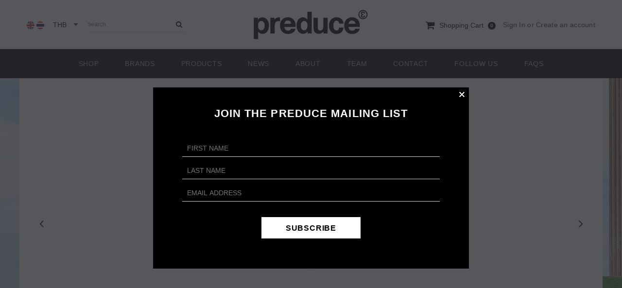

--- FILE ---
content_type: text/html; charset=utf-8
request_url: https://www.preduce.com/
body_size: 37943
content:


<!doctype html>
<!--[if lt IE 7]><html class="no-js lt-ie9 lt-ie8 lt-ie7" lang="en"> <![endif]-->
<!--[if IE 7]><html class="no-js lt-ie9 lt-ie8" lang="en"> <![endif]-->
<!--[if IE 8]><html class="no-js lt-ie9" lang="en"> <![endif]-->
<!--[if IE 9 ]><html class="ie9 no-js"> <![endif]-->
<!--[if (gt IE 9)|!(IE)]><!--> <html class="no-js"> <!--<![endif]-->
<head>
	<!-- Added by AVADA SEO Suite -->
	





<meta name="twitter:image" content="undefined">






	<!-- /Added by AVADA SEO Suite -->

 <meta name="google-site-verification" content="0AdNFkQIfuK4Lz57FnU7VQ4PRwq0UyRa9S4J7Rrh-Qs" />

  <!-- Basic page needs ================================================== -->
  <meta charset="utf-8">

  <!-- Title and description ================================================== -->
  <title>
  Skateboards Thailand | Shop Skate Decks, Completes, Apparel &amp; Shoes &ndash; Preduce
  </title>

  
  <meta name="description" content="Buy skateboard decks, accessories, apparel, and shoes online from Preduce, Nike SB, Vans, Independent, Santa Cruz, Powell Peralta, Dime, Butter Goods and more. We ship worldwide!">
  

  <!-- Product meta ================================================== -->
  


  <meta property="og:type" content="website">
  <meta property="og:title" content="Skateboards Thailand | Shop Skate Decks, Completes, Apparel &amp; Shoes">
  
  <meta property="og:image" content="http://www.preduce.com/cdn/shop/t/4/assets/logo.png?v=82180408866423575221674201095">
  <meta property="og:image:secure_url" content="https://www.preduce.com/cdn/shop/t/4/assets/logo.png?v=82180408866423575221674201095">
  


  <meta property="og:description" content="Buy skateboard decks, accessories, apparel, and shoes online from Preduce, Nike SB, Vans, Independent, Santa Cruz, Powell Peralta, Dime, Butter Goods and more. We ship worldwide!">


  <meta property="og:url" content="https://www.preduce.com/">
  <meta property="og:site_name" content="Preduce">
  <!-- /snippets/twitter-card.liquid -->







  <!-- Helpers ================================================== -->
  <link rel="canonical" href="https://www.preduce.com/">
  <meta name="viewport" content="width=device-width,initial-scale=1">
  <meta name="google-site-verification" content="iy7m1uCdRuN7pdNB4cD_qp7zk9EcPg8PDHuZkZem4Jk" />
  
  <!-- Favicon -->
  <link rel="shortcut icon" href="//www.preduce.com/cdn/shop/t/4/assets/favicon.png?v=19875321885428303651674201095" type="image/x-icon" />
  
   <!-- fonts -->
  
<script type="text/javascript">
  WebFontConfig = {
    google: { families: [ 
      
          ':100,200,300,400,500,600,700,800,900'
	  
      
      
      	
      		,
      	      
        ':100,200,300,400,500,600,700,800,900'
	  
      
      
      	
      		,
      	      
        ':100,200,300,400,500,600,700,800,900'
	  
      
      
      	
      		,
      	      
        ':100,200,300,400,500,600,700,800,900'
	  
    ] }
  };
  (function() {
    var wf = document.createElement('script');
    wf.src = ('https:' == document.location.protocol ? 'https' : 'http') +
      '://ajax.googleapis.com/ajax/libs/webfont/1/webfont.js';
    wf.type = 'text/javascript';
    wf.async = 'true';
    var s = document.getElementsByTagName('script')[0];
    s.parentNode.insertBefore(wf, s);
  })(); 
</script>

  
   <!-- Styles -->
   <link href="//www.preduce.com/cdn/shop/t/4/assets/bootstrap.min.css?v=125365494255861483591674201095" rel="stylesheet" type="text/css" media="all" />

<!-- Theme base and media queries -->
<link href="https://maxcdn.bootstrapcdn.com/font-awesome/4.7.0/css/font-awesome.min.css" rel="stylesheet" type="text/css" media="all" />
<link href="//www.preduce.com/cdn/shop/t/4/assets/owl.carousel.css?v=22258350192136535741674201095" rel="stylesheet" type="text/css" media="all" />
<link href="//www.preduce.com/cdn/shop/t/4/assets/owl.theme.css?v=26972935624028443691674201095" rel="stylesheet" type="text/css" media="all" />
<link href="//www.preduce.com/cdn/shop/t/4/assets/jcarousel.css?v=140402818170508073921674201095" rel="stylesheet" type="text/css" media="all" />
<link href="//www.preduce.com/cdn/shop/t/4/assets/selectize.bootstrap3.css?v=118966386664581825661674201095" rel="stylesheet" type="text/css" media="all" />
<link href="//www.preduce.com/cdn/shop/t/4/assets/jquery.fancybox.css?v=63466834292105058241674201095" rel="stylesheet" type="text/css" media="all" />
<link href="//www.preduce.com/cdn/shop/t/4/assets/jquery.mCustomScrollbar.min.css?v=144417456319105945571674201095" rel="stylesheet" type="text/css" media="all" />
<link href="//www.preduce.com/cdn/shop/t/4/assets/component.css?v=167576966610831123851674201095" rel="stylesheet" type="text/css" media="all" />
<link href="//www.preduce.com/cdn/shop/t/4/assets/theme-styles.css?v=127075594435725714891674201095" rel="stylesheet" type="text/css" media="all" />
<link href="//www.preduce.com/cdn/shop/t/4/assets/theme-styles-setting.css?v=80131544126841246861766739086" rel="stylesheet" type="text/css" media="all" />
<link href="//www.preduce.com/cdn/shop/t/4/assets/theme-styles-responsive.css?v=89615876879553555101696922037" rel="stylesheet" type="text/css" media="all" />
<link href="//www.preduce.com/cdn/shop/t/4/assets/animate.css?v=179303490640245229381674201095" rel="stylesheet" type="text/css" media="all" />
<link href="//www.preduce.com/cdn/shop/t/4/assets/custom.css?v=83753725043399705081712554611" rel="stylesheet" type="text/css" media="all" />


<link href="//www.preduce.com/cdn/shop/t/4/assets/retina-responsive.css?v=158076892653426157391674201095" rel="stylesheet" type="text/css" media="all" />

  
   <!-- Scripts -->
  <script src="//www.preduce.com/cdn/shop/t/4/assets/jquery.min.js?v=66997708986035902441674201095" type="text/javascript"></script>
<script src="//www.preduce.com/cdn/shop/t/4/assets/jquery-cookie.min.js?v=72365755745404048181674201095" type="text/javascript"></script>
<script src="//www.preduce.com/cdn/shop/t/4/assets/selectize.min.js?v=74685606144567451161674201095" type="text/javascript"></script>
<script src="//www.preduce.com/cdn/shop/t/4/assets/jquery.flexslider-min.js?v=61727824838382291461674201095" type="text/javascript"></script>
<script src="//www.preduce.com/cdn/shop/t/4/assets/jquery.mCustomScrollbar.concat.min.js?v=13324644230482036091674201095" type="text/javascript"></script>
<script src="//www.preduce.com/cdn/shop/t/4/assets/jquery.matchHeight-min.js?v=166150097506003494911674201095" type="text/javascript"></script>
<script src="//www.preduce.com/cdn/shop/t/4/assets/custom.js?v=131385343998491254221717660014" type="text/javascript"></script>
<script>
  window.ajax_cart = true;
  window.money_format = "<span class='money'>&#xe3f; {{amount_no_decimals}}</span>";
  window.shop_currency = "THB";
  window.show_multiple_currencies = true;
  window.loading_url = "//www.preduce.com/cdn/shop/t/4/assets/loading.gif?v=50837312686733260831674201095"; 
  window.use_color_swatch = true;
  window.product_image_resize = false;
  window.enable_sidebar_multiple_choice = true;
  window.dropdowncart_type = "hover";
  window.file_url = "//www.preduce.com/cdn/shop/files/?v=5819";
  window.asset_url = "";
  window.images_size = {
    is_crop: false,
    ratio_width : 1,
    ratio_height : 1.35,
  };
  window.inventory_text = {
    in_stock: "In stock",
    many_in_stock: "Many in stock",
    out_of_stock: "Out of stock",
    add_to_cart: "Add to Cart",
    sold_out: "Sold Out",
    unavailable: "Unavailable"
  };
          
  window.multi_lang = true;
</script>


    <script src="//www.preduce.com/cdn/shop/t/4/assets/lang2.js?v=65776969370199679801674201095" type="text/javascript"></script>
<script>
  var translator = {
    current_lang : jQuery.cookie("language"),
    init: function() {
        translator.updateStyling();
  		translator.updateInventoryText();  		
    },
    updateStyling: function() {
        var style;
        if (translator.isLang2()) {
          style = "<style>*[data-translate] {visibility:hidden} .lang1 {display:none}</style>";          
        } else {
          style = "<style>*[data-translate] {visibility:visible} .lang2 {display:none}</style>";
        }
        jQuery('head').append(style);
    },
    updateLangSwitcher: function() {
      if (translator.isLang2()) {
        jQuery("#lang-switcher option[value=2]").attr("selected", "selected");
      }
    },
    getTextToTranslate: function(selector) {
      var result = window.lang2;
      //check if there is parameter
      var params;
      if (selector.indexOf("|") > 0) {
        var devideList = selector.split("|");
        selector = devideList[0];
        params = devideList[1].split(",");
      }

      var selectorArr = selector.split('.');
      if (selectorArr) {
        for (var i = 0; i < selectorArr.length; i++) {
            result = result[selectorArr[i]];
        }
      } else {
        result = result[selector];
      }

      //check if result is object, case one and other
      if (result && result.one && result.other) {
        var countEqual1 = true;
        for (var i = 0; i < params.length; i++) {
          if (params[i].indexOf("count") >= 0) {
            variables = params[i].split(":");
            if (variables.length>1) {
              var count = variables[1];
              if (count > 1) {
                countEqual1 = false;
              }
            }
          }
        }

        if (countEqual1) {
          result = result.one;
        } else {
          result = result.other;
        }
      }

      //replace params
      
      if (params && params.length>0) {
        result = result.replace(/{{\s*/g, "{{");
        result = result.replace(/\s*}}/g, "}}");
        for (var i = 0; i < params.length; i++) {
          variables = params[i].split(":");
          if (variables.length>1) {
            result = result.replace("{{"+variables[0]+"}}", variables[1]);
          }          
        }
      }
      

      return result;
    },
    isLang2: function() {
      return translator.current_lang && translator.current_lang == 2;
    },
    updateInventoryText: function() {
      if (translator.isLang2()) {
          window.inventory_text = {
            in_stock: window.lang2.products.product.in_stock,
            many_in_stock: window.lang2.products.product.many_in_stock,
            out_of_stock: window.lang2.products.product.out_of_stock,
            add_to_cart: window.lang2.products.product.add_to_cart,
    		sold_out: window.lang2.products.product.sold_out,
            unavailable: window.lang2.products.product.unavailable
          };
      }
    },
    doTranslate: function(blockSelector) {
      if (translator.isLang2()) {
        jQuery(blockSelector + " [data-translate]").each(function(e) {          
          var item = jQuery(this);
          var selector = item.attr("data-translate");
          var text = translator.getTextToTranslate(selector);
          //translate only title
          if (item.attr("translate-item")) {
            var attribute = item.attr("translate-item");
            if (attribute == 'blog-date-author') {
              item.html(text);
            } else if (attribute!="") {            
              item.attr(attribute,text);
            }
          } else if (item.is("input")) {
            item.val(text);
          } else {
            item.text(text);
          }
          item.css("visibility","visible");
        });
      }
    }   
  };
  translator.init();
          
  jQuery(document).ready(function() {    
    jQuery("#lang-switcher").change(function() {
      var value = jQuery(this).val();
      jQuery.cookie('language', value, {expires:10, path:'/'});
      location.reload();
    });
  translator.doTranslate("body");
  });
</script>


  <!-- Header hook for plugins ================================================== -->
  <script>window.performance && window.performance.mark && window.performance.mark('shopify.content_for_header.start');</script><meta name="google-site-verification" content="fz8GTd5CxQfwsRCVhznY51Bgg5dheSmV-0LAkzub69A">
<meta name="facebook-domain-verification" content="xl7funxmbh0w59xz5eqwa8t785ncuj">
<meta id="shopify-digital-wallet" name="shopify-digital-wallet" content="/13820647/digital_wallets/dialog">
<meta name="shopify-checkout-api-token" content="6fc551684164e53bdee7f1b2e2ebcad9">
<meta id="in-context-paypal-metadata" data-shop-id="13820647" data-venmo-supported="false" data-environment="production" data-locale="en_US" data-paypal-v4="true" data-currency="THB">
<link rel="alternate" hreflang="x-default" href="https://www.preduce.com/">
<link rel="alternate" hreflang="en" href="https://www.preduce.com/">
<link rel="alternate" hreflang="th" href="https://www.preduce.com/th">
<script async="async" src="/checkouts/internal/preloads.js?locale=en-TH"></script>
<script id="shopify-features" type="application/json">{"accessToken":"6fc551684164e53bdee7f1b2e2ebcad9","betas":["rich-media-storefront-analytics"],"domain":"www.preduce.com","predictiveSearch":true,"shopId":13820647,"locale":"en"}</script>
<script>var Shopify = Shopify || {};
Shopify.shop = "preduce.myshopify.com";
Shopify.locale = "en";
Shopify.currency = {"active":"THB","rate":"1.0"};
Shopify.country = "TH";
Shopify.theme = {"name":"ella-theme-source-2-0-3 with sale tags","id":124960636976,"schema_name":null,"schema_version":null,"theme_store_id":null,"role":"main"};
Shopify.theme.handle = "null";
Shopify.theme.style = {"id":null,"handle":null};
Shopify.cdnHost = "www.preduce.com/cdn";
Shopify.routes = Shopify.routes || {};
Shopify.routes.root = "/";</script>
<script type="module">!function(o){(o.Shopify=o.Shopify||{}).modules=!0}(window);</script>
<script>!function(o){function n(){var o=[];function n(){o.push(Array.prototype.slice.apply(arguments))}return n.q=o,n}var t=o.Shopify=o.Shopify||{};t.loadFeatures=n(),t.autoloadFeatures=n()}(window);</script>
<script id="shop-js-analytics" type="application/json">{"pageType":"index"}</script>
<script defer="defer" async type="module" src="//www.preduce.com/cdn/shopifycloud/shop-js/modules/v2/client.init-shop-cart-sync_BApSsMSl.en.esm.js"></script>
<script defer="defer" async type="module" src="//www.preduce.com/cdn/shopifycloud/shop-js/modules/v2/chunk.common_CBoos6YZ.esm.js"></script>
<script type="module">
  await import("//www.preduce.com/cdn/shopifycloud/shop-js/modules/v2/client.init-shop-cart-sync_BApSsMSl.en.esm.js");
await import("//www.preduce.com/cdn/shopifycloud/shop-js/modules/v2/chunk.common_CBoos6YZ.esm.js");

  window.Shopify.SignInWithShop?.initShopCartSync?.({"fedCMEnabled":true,"windoidEnabled":true});

</script>
<script>(function() {
  var isLoaded = false;
  function asyncLoad() {
    if (isLoaded) return;
    isLoaded = true;
    var urls = ["\/\/www.powr.io\/powr.js?powr-token=preduce.myshopify.com\u0026external-type=shopify\u0026shop=preduce.myshopify.com","https:\/\/s3.amazonaws.com\/verge-shopify\/verge-json-ld.js?shop=preduce.myshopify.com","https:\/\/faq.ddshopapps.com\/js\/frontend\/scripttag.js?shop=preduce.myshopify.com","https:\/\/seo.apps.avada.io\/scripttag\/avada-seo-installed.js?shop=preduce.myshopify.com","https:\/\/cookie-bar.salessquad.co.uk\/scripts\/fcb_e2234bfd644d315f9e5e56ce86ca0fd8.js?shop=preduce.myshopify.com"];
    for (var i = 0; i < urls.length; i++) {
      var s = document.createElement('script');
      s.type = 'text/javascript';
      s.async = true;
      s.src = urls[i];
      var x = document.getElementsByTagName('script')[0];
      x.parentNode.insertBefore(s, x);
    }
  };
  if(window.attachEvent) {
    window.attachEvent('onload', asyncLoad);
  } else {
    window.addEventListener('load', asyncLoad, false);
  }
})();</script>
<script id="__st">var __st={"a":13820647,"offset":25200,"reqid":"e4a05da0-aa50-4c53-a42a-2ee46ad94b74-1768882664","pageurl":"www.preduce.com\/","u":"ece52a5fe4e6","p":"home"};</script>
<script>window.ShopifyPaypalV4VisibilityTracking = true;</script>
<script id="captcha-bootstrap">!function(){'use strict';const t='contact',e='account',n='new_comment',o=[[t,t],['blogs',n],['comments',n],[t,'customer']],c=[[e,'customer_login'],[e,'guest_login'],[e,'recover_customer_password'],[e,'create_customer']],r=t=>t.map((([t,e])=>`form[action*='/${t}']:not([data-nocaptcha='true']) input[name='form_type'][value='${e}']`)).join(','),a=t=>()=>t?[...document.querySelectorAll(t)].map((t=>t.form)):[];function s(){const t=[...o],e=r(t);return a(e)}const i='password',u='form_key',d=['recaptcha-v3-token','g-recaptcha-response','h-captcha-response',i],f=()=>{try{return window.sessionStorage}catch{return}},m='__shopify_v',_=t=>t.elements[u];function p(t,e,n=!1){try{const o=window.sessionStorage,c=JSON.parse(o.getItem(e)),{data:r}=function(t){const{data:e,action:n}=t;return t[m]||n?{data:e,action:n}:{data:t,action:n}}(c);for(const[e,n]of Object.entries(r))t.elements[e]&&(t.elements[e].value=n);n&&o.removeItem(e)}catch(o){console.error('form repopulation failed',{error:o})}}const l='form_type',E='cptcha';function T(t){t.dataset[E]=!0}const w=window,h=w.document,L='Shopify',v='ce_forms',y='captcha';let A=!1;((t,e)=>{const n=(g='f06e6c50-85a8-45c8-87d0-21a2b65856fe',I='https://cdn.shopify.com/shopifycloud/storefront-forms-hcaptcha/ce_storefront_forms_captcha_hcaptcha.v1.5.2.iife.js',D={infoText:'Protected by hCaptcha',privacyText:'Privacy',termsText:'Terms'},(t,e,n)=>{const o=w[L][v],c=o.bindForm;if(c)return c(t,g,e,D).then(n);var r;o.q.push([[t,g,e,D],n]),r=I,A||(h.body.append(Object.assign(h.createElement('script'),{id:'captcha-provider',async:!0,src:r})),A=!0)});var g,I,D;w[L]=w[L]||{},w[L][v]=w[L][v]||{},w[L][v].q=[],w[L][y]=w[L][y]||{},w[L][y].protect=function(t,e){n(t,void 0,e),T(t)},Object.freeze(w[L][y]),function(t,e,n,w,h,L){const[v,y,A,g]=function(t,e,n){const i=e?o:[],u=t?c:[],d=[...i,...u],f=r(d),m=r(i),_=r(d.filter((([t,e])=>n.includes(e))));return[a(f),a(m),a(_),s()]}(w,h,L),I=t=>{const e=t.target;return e instanceof HTMLFormElement?e:e&&e.form},D=t=>v().includes(t);t.addEventListener('submit',(t=>{const e=I(t);if(!e)return;const n=D(e)&&!e.dataset.hcaptchaBound&&!e.dataset.recaptchaBound,o=_(e),c=g().includes(e)&&(!o||!o.value);(n||c)&&t.preventDefault(),c&&!n&&(function(t){try{if(!f())return;!function(t){const e=f();if(!e)return;const n=_(t);if(!n)return;const o=n.value;o&&e.removeItem(o)}(t);const e=Array.from(Array(32),(()=>Math.random().toString(36)[2])).join('');!function(t,e){_(t)||t.append(Object.assign(document.createElement('input'),{type:'hidden',name:u})),t.elements[u].value=e}(t,e),function(t,e){const n=f();if(!n)return;const o=[...t.querySelectorAll(`input[type='${i}']`)].map((({name:t})=>t)),c=[...d,...o],r={};for(const[a,s]of new FormData(t).entries())c.includes(a)||(r[a]=s);n.setItem(e,JSON.stringify({[m]:1,action:t.action,data:r}))}(t,e)}catch(e){console.error('failed to persist form',e)}}(e),e.submit())}));const S=(t,e)=>{t&&!t.dataset[E]&&(n(t,e.some((e=>e===t))),T(t))};for(const o of['focusin','change'])t.addEventListener(o,(t=>{const e=I(t);D(e)&&S(e,y())}));const B=e.get('form_key'),M=e.get(l),P=B&&M;t.addEventListener('DOMContentLoaded',(()=>{const t=y();if(P)for(const e of t)e.elements[l].value===M&&p(e,B);[...new Set([...A(),...v().filter((t=>'true'===t.dataset.shopifyCaptcha))])].forEach((e=>S(e,t)))}))}(h,new URLSearchParams(w.location.search),n,t,e,['guest_login'])})(!0,!0)}();</script>
<script integrity="sha256-4kQ18oKyAcykRKYeNunJcIwy7WH5gtpwJnB7kiuLZ1E=" data-source-attribution="shopify.loadfeatures" defer="defer" src="//www.preduce.com/cdn/shopifycloud/storefront/assets/storefront/load_feature-a0a9edcb.js" crossorigin="anonymous"></script>
<script data-source-attribution="shopify.dynamic_checkout.dynamic.init">var Shopify=Shopify||{};Shopify.PaymentButton=Shopify.PaymentButton||{isStorefrontPortableWallets:!0,init:function(){window.Shopify.PaymentButton.init=function(){};var t=document.createElement("script");t.src="https://www.preduce.com/cdn/shopifycloud/portable-wallets/latest/portable-wallets.en.js",t.type="module",document.head.appendChild(t)}};
</script>
<script data-source-attribution="shopify.dynamic_checkout.buyer_consent">
  function portableWalletsHideBuyerConsent(e){var t=document.getElementById("shopify-buyer-consent"),n=document.getElementById("shopify-subscription-policy-button");t&&n&&(t.classList.add("hidden"),t.setAttribute("aria-hidden","true"),n.removeEventListener("click",e))}function portableWalletsShowBuyerConsent(e){var t=document.getElementById("shopify-buyer-consent"),n=document.getElementById("shopify-subscription-policy-button");t&&n&&(t.classList.remove("hidden"),t.removeAttribute("aria-hidden"),n.addEventListener("click",e))}window.Shopify?.PaymentButton&&(window.Shopify.PaymentButton.hideBuyerConsent=portableWalletsHideBuyerConsent,window.Shopify.PaymentButton.showBuyerConsent=portableWalletsShowBuyerConsent);
</script>
<script data-source-attribution="shopify.dynamic_checkout.cart.bootstrap">document.addEventListener("DOMContentLoaded",(function(){function t(){return document.querySelector("shopify-accelerated-checkout-cart, shopify-accelerated-checkout")}if(t())Shopify.PaymentButton.init();else{new MutationObserver((function(e,n){t()&&(Shopify.PaymentButton.init(),n.disconnect())})).observe(document.body,{childList:!0,subtree:!0})}}));
</script>
<script id='scb4127' type='text/javascript' async='' src='https://www.preduce.com/cdn/shopifycloud/privacy-banner/storefront-banner.js'></script><link id="shopify-accelerated-checkout-styles" rel="stylesheet" media="screen" href="https://www.preduce.com/cdn/shopifycloud/portable-wallets/latest/accelerated-checkout-backwards-compat.css" crossorigin="anonymous">
<style id="shopify-accelerated-checkout-cart">
        #shopify-buyer-consent {
  margin-top: 1em;
  display: inline-block;
  width: 100%;
}

#shopify-buyer-consent.hidden {
  display: none;
}

#shopify-subscription-policy-button {
  background: none;
  border: none;
  padding: 0;
  text-decoration: underline;
  font-size: inherit;
  cursor: pointer;
}

#shopify-subscription-policy-button::before {
  box-shadow: none;
}

      </style>

<script>window.performance && window.performance.mark && window.performance.mark('shopify.content_for_header.end');</script>

  <!--[if lt IE 9]>
  <script src="//html5shiv.googlecode.com/svn/trunk/html5.js" type="text/javascript"></script>
  <![endif]-->

  
    

<link href="//www.preduce.com/cdn/shop/t/4/assets/ddshop-faq.css?v=39582937346077318541674201095" rel="stylesheet" type="text/css" media="all" />
<style>.hc-sale-tag{z-index:2;position:absolute;top:12px;left:12px;display:inline-block;background:#fb485e;color:#ffffff;height:42px;width:42px;text-align:center;vertical-align:middle;font-weight:700;font-size:14px;line-height:42px;-webkit-transform:rotate(-30deg);transform:rotate(-30deg)}.hc-sale-tag:after,.hc-sale-tag:before{content:"";position:absolute;background:inherit;height:inherit;width:inherit;top:0;left:0;z-index:-1;-webkit-transform:rotate(30deg);transform:rotate(30deg)}.hc-sale-tag:after{-webkit-transform:rotate(-30deg);transform:rotate(-30deg)}@media screen and (max-width: 680px){.hc-sale-tag{width:32px;height:32px;line-height:32px;font-size:12px;top:6px;left:6px;}}.hc-sale-tag{background:#fb485e;color:#ffffff;}</style><script>document.addEventListener("DOMContentLoaded",function(){"undefined"!=typeof hcVariants&&function(e){function t(e,t,a){return function(){if(a)return t.apply(this,arguments),e.apply(this,arguments);var n=e.apply(this,arguments);return t.apply(this,arguments),n}}var a=null;function n(){var t=window.location.search.replace(/.*variant=(\d+).*/,"$1");t&&t!=a&&(a=t,e(t))}window.history.pushState=t(history.pushState,n),window.history.replaceState=t(history.replaceState,n),window.addEventListener("popstate",n)}(function(e){let t=null;for(var a=0;a<hcVariants.length;a++)if(hcVariants[a].id==e){t=hcVariants[a];var n=document.querySelectorAll(".hc-product-page.hc-sale-tag");if(t.compare_at_price&&t.compare_at_price>t.price){var r=100*(t.compare_at_price-t.price)/t.compare_at_price;if(null!=r)for(a=0;a<n.length;a++)n[a].childNodes[0].textContent=r.toFixed(0)+"%",n[a].style.display="block";else for(a=0;a<n.length;a++)n[a].style.display="none"}else for(a=0;a<n.length;a++)n[a].style.display="none";break}})});</script>
<!-- BEGIN app block: shopify://apps/minmaxify-order-limits/blocks/app-embed-block/3acfba32-89f3-4377-ae20-cbb9abc48475 --><script type="text/javascript" src="https://limits.minmaxify.com/preduce.myshopify.com?v=132b&r=20250529230752"></script>

<!-- END app block --><!-- BEGIN app block: shopify://apps/judge-me-reviews/blocks/judgeme_core/61ccd3b1-a9f2-4160-9fe9-4fec8413e5d8 --><!-- Start of Judge.me Core -->






<link rel="dns-prefetch" href="https://cdnwidget.judge.me">
<link rel="dns-prefetch" href="https://cdn.judge.me">
<link rel="dns-prefetch" href="https://cdn1.judge.me">
<link rel="dns-prefetch" href="https://api.judge.me">

<script data-cfasync='false' class='jdgm-settings-script'>window.jdgmSettings={"pagination":5,"disable_web_reviews":false,"badge_no_review_text":"No reviews","badge_n_reviews_text":"{{ n }} review/reviews","badge_star_color":"#E5B527","hide_badge_preview_if_no_reviews":true,"badge_hide_text":false,"enforce_center_preview_badge":false,"widget_title":"Customer Reviews","widget_open_form_text":"Write a review","widget_close_form_text":"Cancel review","widget_refresh_page_text":"Refresh page","widget_summary_text":"Based on {{ number_of_reviews }} review/reviews","widget_no_review_text":"Be the first to write a review","widget_name_field_text":"Display name","widget_verified_name_field_text":"Verified Name (public)","widget_name_placeholder_text":"Display name","widget_required_field_error_text":"This field is required.","widget_email_field_text":"Email address","widget_verified_email_field_text":"Verified Email (private, can not be edited)","widget_email_placeholder_text":"Your email address","widget_email_field_error_text":"Please enter a valid email address.","widget_rating_field_text":"Rating","widget_review_title_field_text":"Review Title","widget_review_title_placeholder_text":"Give your review a title","widget_review_body_field_text":"Review content","widget_review_body_placeholder_text":"Start writing here...","widget_pictures_field_text":"Picture/Video (optional)","widget_submit_review_text":"Submit Review","widget_submit_verified_review_text":"Submit Verified Review","widget_submit_success_msg_with_auto_publish":"Thank you! Please refresh the page in a few moments to see your review. You can remove or edit your review by logging into \u003ca href='https://judge.me/login' target='_blank' rel='nofollow noopener'\u003eJudge.me\u003c/a\u003e","widget_submit_success_msg_no_auto_publish":"Thank you! Your review will be published as soon as it is approved by the shop admin. You can remove or edit your review by logging into \u003ca href='https://judge.me/login' target='_blank' rel='nofollow noopener'\u003eJudge.me\u003c/a\u003e","widget_show_default_reviews_out_of_total_text":"Showing {{ n_reviews_shown }} out of {{ n_reviews }} reviews.","widget_show_all_link_text":"Show all","widget_show_less_link_text":"Show less","widget_author_said_text":"{{ reviewer_name }} said:","widget_days_text":"{{ n }} days ago","widget_weeks_text":"{{ n }} week/weeks ago","widget_months_text":"{{ n }} month/months ago","widget_years_text":"{{ n }} year/years ago","widget_yesterday_text":"Yesterday","widget_today_text":"Today","widget_replied_text":"\u003e\u003e {{ shop_name }} replied:","widget_read_more_text":"Read more","widget_reviewer_name_as_initial":"","widget_rating_filter_color":"#fbcd0a","widget_rating_filter_see_all_text":"See all reviews","widget_sorting_most_recent_text":"Most Recent","widget_sorting_highest_rating_text":"Highest Rating","widget_sorting_lowest_rating_text":"Lowest Rating","widget_sorting_with_pictures_text":"Only Pictures","widget_sorting_most_helpful_text":"Most Helpful","widget_open_question_form_text":"Ask a question","widget_reviews_subtab_text":"Reviews","widget_questions_subtab_text":"Questions","widget_question_label_text":"Question","widget_answer_label_text":"Answer","widget_question_placeholder_text":"Write your question here","widget_submit_question_text":"Submit Question","widget_question_submit_success_text":"Thank you for your question! We will notify you once it gets answered.","widget_star_color":"#E5B527","verified_badge_text":"Verified","verified_badge_bg_color":"","verified_badge_text_color":"","verified_badge_placement":"left-of-reviewer-name","widget_review_max_height":"","widget_hide_border":false,"widget_social_share":false,"widget_thumb":false,"widget_review_location_show":false,"widget_location_format":"","all_reviews_include_out_of_store_products":true,"all_reviews_out_of_store_text":"(out of store)","all_reviews_pagination":100,"all_reviews_product_name_prefix_text":"about","enable_review_pictures":true,"enable_question_anwser":false,"widget_theme":"default","review_date_format":"mm/dd/yyyy","default_sort_method":"most-recent","widget_product_reviews_subtab_text":"Product Reviews","widget_shop_reviews_subtab_text":"Shop Reviews","widget_other_products_reviews_text":"Reviews for other products","widget_store_reviews_subtab_text":"Store reviews","widget_no_store_reviews_text":"This store hasn't received any reviews yet","widget_web_restriction_product_reviews_text":"This product hasn't received any reviews yet","widget_no_items_text":"No items found","widget_show_more_text":"Show more","widget_write_a_store_review_text":"Write a Store Review","widget_other_languages_heading":"Reviews in Other Languages","widget_translate_review_text":"Translate review to {{ language }}","widget_translating_review_text":"Translating...","widget_show_original_translation_text":"Show original ({{ language }})","widget_translate_review_failed_text":"Review couldn't be translated.","widget_translate_review_retry_text":"Retry","widget_translate_review_try_again_later_text":"Try again later","show_product_url_for_grouped_product":false,"widget_sorting_pictures_first_text":"Pictures First","show_pictures_on_all_rev_page_mobile":false,"show_pictures_on_all_rev_page_desktop":false,"floating_tab_hide_mobile_install_preference":false,"floating_tab_button_name":"★ Reviews","floating_tab_title":"Let customers speak for us","floating_tab_button_color":"","floating_tab_button_background_color":"","floating_tab_url":"","floating_tab_url_enabled":false,"floating_tab_tab_style":"text","all_reviews_text_badge_text":"Customers rate us {{ shop.metafields.judgeme.all_reviews_rating | round: 1 }}/5 based on {{ shop.metafields.judgeme.all_reviews_count }} reviews.","all_reviews_text_badge_text_branded_style":"{{ shop.metafields.judgeme.all_reviews_rating | round: 1 }} out of 5 stars based on {{ shop.metafields.judgeme.all_reviews_count }} reviews","is_all_reviews_text_badge_a_link":false,"show_stars_for_all_reviews_text_badge":false,"all_reviews_text_badge_url":"","all_reviews_text_style":"branded","all_reviews_text_color_style":"judgeme_brand_color","all_reviews_text_color":"#108474","all_reviews_text_show_jm_brand":true,"featured_carousel_show_header":true,"featured_carousel_title":"Let customers speak for us","testimonials_carousel_title":"Customers are saying","videos_carousel_title":"Real customer stories","cards_carousel_title":"Customers are saying","featured_carousel_count_text":"from {{ n }} reviews","featured_carousel_add_link_to_all_reviews_page":false,"featured_carousel_url":"","featured_carousel_show_images":true,"featured_carousel_autoslide_interval":5,"featured_carousel_arrows_on_the_sides":false,"featured_carousel_height":250,"featured_carousel_width":80,"featured_carousel_image_size":0,"featured_carousel_image_height":250,"featured_carousel_arrow_color":"#eeeeee","verified_count_badge_style":"branded","verified_count_badge_orientation":"horizontal","verified_count_badge_color_style":"judgeme_brand_color","verified_count_badge_color":"#108474","is_verified_count_badge_a_link":false,"verified_count_badge_url":"","verified_count_badge_show_jm_brand":true,"widget_rating_preset_default":5,"widget_first_sub_tab":"product-reviews","widget_show_histogram":true,"widget_histogram_use_custom_color":false,"widget_pagination_use_custom_color":false,"widget_star_use_custom_color":true,"widget_verified_badge_use_custom_color":false,"widget_write_review_use_custom_color":false,"picture_reminder_submit_button":"Upload Pictures","enable_review_videos":false,"mute_video_by_default":false,"widget_sorting_videos_first_text":"Videos First","widget_review_pending_text":"Pending","featured_carousel_items_for_large_screen":3,"social_share_options_order":"Facebook,Twitter","remove_microdata_snippet":false,"disable_json_ld":false,"enable_json_ld_products":false,"preview_badge_show_question_text":false,"preview_badge_no_question_text":"No questions","preview_badge_n_question_text":"{{ number_of_questions }} question/questions","qa_badge_show_icon":false,"qa_badge_position":"same-row","remove_judgeme_branding":false,"widget_add_search_bar":false,"widget_search_bar_placeholder":"Search","widget_sorting_verified_only_text":"Verified only","featured_carousel_theme":"default","featured_carousel_show_rating":true,"featured_carousel_show_title":true,"featured_carousel_show_body":true,"featured_carousel_show_date":false,"featured_carousel_show_reviewer":true,"featured_carousel_show_product":false,"featured_carousel_header_background_color":"#108474","featured_carousel_header_text_color":"#ffffff","featured_carousel_name_product_separator":"reviewed","featured_carousel_full_star_background":"#108474","featured_carousel_empty_star_background":"#dadada","featured_carousel_vertical_theme_background":"#f9fafb","featured_carousel_verified_badge_enable":true,"featured_carousel_verified_badge_color":"#108474","featured_carousel_border_style":"round","featured_carousel_review_line_length_limit":3,"featured_carousel_more_reviews_button_text":"Read more reviews","featured_carousel_view_product_button_text":"View product","all_reviews_page_load_reviews_on":"scroll","all_reviews_page_load_more_text":"Load More Reviews","disable_fb_tab_reviews":false,"enable_ajax_cdn_cache":false,"widget_advanced_speed_features":5,"widget_public_name_text":"displayed publicly like","default_reviewer_name":"John Smith","default_reviewer_name_has_non_latin":true,"widget_reviewer_anonymous":"Anonymous","medals_widget_title":"Judge.me Review Medals","medals_widget_background_color":"#f9fafb","medals_widget_position":"footer_all_pages","medals_widget_border_color":"#f9fafb","medals_widget_verified_text_position":"left","medals_widget_use_monochromatic_version":false,"medals_widget_elements_color":"#108474","show_reviewer_avatar":true,"widget_invalid_yt_video_url_error_text":"Not a YouTube video URL","widget_max_length_field_error_text":"Please enter no more than {0} characters.","widget_show_country_flag":false,"widget_show_collected_via_shop_app":true,"widget_verified_by_shop_badge_style":"light","widget_verified_by_shop_text":"Verified by Shop","widget_show_photo_gallery":false,"widget_load_with_code_splitting":true,"widget_ugc_install_preference":false,"widget_ugc_title":"Made by us, Shared by you","widget_ugc_subtitle":"Tag us to see your picture featured in our page","widget_ugc_arrows_color":"#ffffff","widget_ugc_primary_button_text":"Buy Now","widget_ugc_primary_button_background_color":"#108474","widget_ugc_primary_button_text_color":"#ffffff","widget_ugc_primary_button_border_width":"0","widget_ugc_primary_button_border_style":"none","widget_ugc_primary_button_border_color":"#108474","widget_ugc_primary_button_border_radius":"25","widget_ugc_secondary_button_text":"Load More","widget_ugc_secondary_button_background_color":"#ffffff","widget_ugc_secondary_button_text_color":"#108474","widget_ugc_secondary_button_border_width":"2","widget_ugc_secondary_button_border_style":"solid","widget_ugc_secondary_button_border_color":"#108474","widget_ugc_secondary_button_border_radius":"25","widget_ugc_reviews_button_text":"View Reviews","widget_ugc_reviews_button_background_color":"#ffffff","widget_ugc_reviews_button_text_color":"#108474","widget_ugc_reviews_button_border_width":"2","widget_ugc_reviews_button_border_style":"solid","widget_ugc_reviews_button_border_color":"#108474","widget_ugc_reviews_button_border_radius":"25","widget_ugc_reviews_button_link_to":"judgeme-reviews-page","widget_ugc_show_post_date":true,"widget_ugc_max_width":"800","widget_rating_metafield_value_type":true,"widget_primary_color":"#000000","widget_enable_secondary_color":false,"widget_secondary_color":"#edf5f5","widget_summary_average_rating_text":"{{ average_rating }} out of 5","widget_media_grid_title":"Customer photos \u0026 videos","widget_media_grid_see_more_text":"See more","widget_round_style":false,"widget_show_product_medals":true,"widget_verified_by_judgeme_text":"Verified by Judge.me","widget_show_store_medals":true,"widget_verified_by_judgeme_text_in_store_medals":"Verified by Judge.me","widget_media_field_exceed_quantity_message":"Sorry, we can only accept {{ max_media }} for one review.","widget_media_field_exceed_limit_message":"{{ file_name }} is too large, please select a {{ media_type }} less than {{ size_limit }}MB.","widget_review_submitted_text":"Review Submitted!","widget_question_submitted_text":"Question Submitted!","widget_close_form_text_question":"Cancel","widget_write_your_answer_here_text":"Write your answer here","widget_enabled_branded_link":true,"widget_show_collected_by_judgeme":true,"widget_reviewer_name_color":"","widget_write_review_text_color":"","widget_write_review_bg_color":"","widget_collected_by_judgeme_text":"collected by Judge.me","widget_pagination_type":"standard","widget_load_more_text":"Load More","widget_load_more_color":"#108474","widget_full_review_text":"Full Review","widget_read_more_reviews_text":"Read More Reviews","widget_read_questions_text":"Read Questions","widget_questions_and_answers_text":"Questions \u0026 Answers","widget_verified_by_text":"Verified by","widget_verified_text":"Verified","widget_number_of_reviews_text":"{{ number_of_reviews }} reviews","widget_back_button_text":"Back","widget_next_button_text":"Next","widget_custom_forms_filter_button":"Filters","custom_forms_style":"horizontal","widget_show_review_information":false,"how_reviews_are_collected":"How reviews are collected?","widget_show_review_keywords":false,"widget_gdpr_statement":"How we use your data: We'll only contact you about the review you left, and only if necessary. By submitting your review, you agree to Judge.me's \u003ca href='https://judge.me/terms' target='_blank' rel='nofollow noopener'\u003eterms\u003c/a\u003e, \u003ca href='https://judge.me/privacy' target='_blank' rel='nofollow noopener'\u003eprivacy\u003c/a\u003e and \u003ca href='https://judge.me/content-policy' target='_blank' rel='nofollow noopener'\u003econtent\u003c/a\u003e policies.","widget_multilingual_sorting_enabled":false,"widget_translate_review_content_enabled":false,"widget_translate_review_content_method":"manual","popup_widget_review_selection":"automatically_with_pictures","popup_widget_round_border_style":true,"popup_widget_show_title":true,"popup_widget_show_body":true,"popup_widget_show_reviewer":false,"popup_widget_show_product":true,"popup_widget_show_pictures":true,"popup_widget_use_review_picture":true,"popup_widget_show_on_home_page":true,"popup_widget_show_on_product_page":true,"popup_widget_show_on_collection_page":true,"popup_widget_show_on_cart_page":true,"popup_widget_position":"bottom_left","popup_widget_first_review_delay":5,"popup_widget_duration":5,"popup_widget_interval":5,"popup_widget_review_count":5,"popup_widget_hide_on_mobile":true,"review_snippet_widget_round_border_style":true,"review_snippet_widget_card_color":"#FFFFFF","review_snippet_widget_slider_arrows_background_color":"#FFFFFF","review_snippet_widget_slider_arrows_color":"#000000","review_snippet_widget_star_color":"#108474","show_product_variant":false,"all_reviews_product_variant_label_text":"Variant: ","widget_show_verified_branding":true,"widget_ai_summary_title":"Customers say","widget_ai_summary_disclaimer":"AI-powered review summary based on recent customer reviews","widget_show_ai_summary":false,"widget_show_ai_summary_bg":false,"widget_show_review_title_input":true,"redirect_reviewers_invited_via_email":"review_widget","request_store_review_after_product_review":false,"request_review_other_products_in_order":false,"review_form_color_scheme":"default","review_form_corner_style":"square","review_form_star_color":{},"review_form_text_color":"#333333","review_form_background_color":"#ffffff","review_form_field_background_color":"#fafafa","review_form_button_color":{},"review_form_button_text_color":"#ffffff","review_form_modal_overlay_color":"#000000","review_content_screen_title_text":"How would you rate this product?","review_content_introduction_text":"We would love it if you would share a bit about your experience.","store_review_form_title_text":"How would you rate this store?","store_review_form_introduction_text":"We would love it if you would share a bit about your experience.","show_review_guidance_text":true,"one_star_review_guidance_text":"Poor","five_star_review_guidance_text":"Great","customer_information_screen_title_text":"About you","customer_information_introduction_text":"Please tell us more about you.","custom_questions_screen_title_text":"Your experience in more detail","custom_questions_introduction_text":"Here are a few questions to help us understand more about your experience.","review_submitted_screen_title_text":"Thanks for your review!","review_submitted_screen_thank_you_text":"We are processing it and it will appear on the store soon.","review_submitted_screen_email_verification_text":"Please confirm your email by clicking the link we just sent you. This helps us keep reviews authentic.","review_submitted_request_store_review_text":"Would you like to share your experience of shopping with us?","review_submitted_review_other_products_text":"Would you like to review these products?","store_review_screen_title_text":"Would you like to share your experience of shopping with us?","store_review_introduction_text":"We value your feedback and use it to improve. Please share any thoughts or suggestions you have.","reviewer_media_screen_title_picture_text":"Share a picture","reviewer_media_introduction_picture_text":"Upload a photo to support your review.","reviewer_media_screen_title_video_text":"Share a video","reviewer_media_introduction_video_text":"Upload a video to support your review.","reviewer_media_screen_title_picture_or_video_text":"Share a picture or video","reviewer_media_introduction_picture_or_video_text":"Upload a photo or video to support your review.","reviewer_media_youtube_url_text":"Paste your Youtube URL here","advanced_settings_next_step_button_text":"Next","advanced_settings_close_review_button_text":"Close","modal_write_review_flow":false,"write_review_flow_required_text":"Required","write_review_flow_privacy_message_text":"We respect your privacy.","write_review_flow_anonymous_text":"Post review as anonymous","write_review_flow_visibility_text":"This won't be visible to other customers.","write_review_flow_multiple_selection_help_text":"Select as many as you like","write_review_flow_single_selection_help_text":"Select one option","write_review_flow_required_field_error_text":"This field is required","write_review_flow_invalid_email_error_text":"Please enter a valid email address","write_review_flow_max_length_error_text":"Max. {{ max_length }} characters.","write_review_flow_media_upload_text":"\u003cb\u003eClick to upload\u003c/b\u003e or drag and drop","write_review_flow_gdpr_statement":"We'll only contact you about your review if necessary. By submitting your review, you agree to our \u003ca href='https://judge.me/terms' target='_blank' rel='nofollow noopener'\u003eterms and conditions\u003c/a\u003e and \u003ca href='https://judge.me/privacy' target='_blank' rel='nofollow noopener'\u003eprivacy policy\u003c/a\u003e.","rating_only_reviews_enabled":false,"show_negative_reviews_help_screen":false,"new_review_flow_help_screen_rating_threshold":3,"negative_review_resolution_screen_title_text":"Tell us more","negative_review_resolution_text":"Your experience matters to us. If there were issues with your purchase, we're here to help. Feel free to reach out to us, we'd love the opportunity to make things right.","negative_review_resolution_button_text":"Contact us","negative_review_resolution_proceed_with_review_text":"Leave a review","negative_review_resolution_subject":"Issue with purchase from {{ shop_name }}.{{ order_name }}","preview_badge_collection_page_install_status":false,"widget_review_custom_css":"","preview_badge_custom_css":"","preview_badge_stars_count":"5-stars","featured_carousel_custom_css":"","floating_tab_custom_css":"","all_reviews_widget_custom_css":"","medals_widget_custom_css":"","verified_badge_custom_css":"","all_reviews_text_custom_css":"","transparency_badges_collected_via_store_invite":false,"transparency_badges_from_another_provider":false,"transparency_badges_collected_from_store_visitor":false,"transparency_badges_collected_by_verified_review_provider":false,"transparency_badges_earned_reward":false,"transparency_badges_collected_via_store_invite_text":"Review collected via store invitation","transparency_badges_from_another_provider_text":"Review collected from another provider","transparency_badges_collected_from_store_visitor_text":"Review collected from a store visitor","transparency_badges_written_in_google_text":"Review written in Google","transparency_badges_written_in_etsy_text":"Review written in Etsy","transparency_badges_written_in_shop_app_text":"Review written in Shop App","transparency_badges_earned_reward_text":"Review earned a reward for future purchase","product_review_widget_per_page":10,"widget_store_review_label_text":"Review about the store","checkout_comment_extension_title_on_product_page":"Customer Comments","checkout_comment_extension_num_latest_comment_show":5,"checkout_comment_extension_format":"name_and_timestamp","checkout_comment_customer_name":"last_initial","checkout_comment_comment_notification":true,"preview_badge_collection_page_install_preference":false,"preview_badge_home_page_install_preference":false,"preview_badge_product_page_install_preference":false,"review_widget_install_preference":"","review_carousel_install_preference":false,"floating_reviews_tab_install_preference":"none","verified_reviews_count_badge_install_preference":false,"all_reviews_text_install_preference":false,"review_widget_best_location":false,"judgeme_medals_install_preference":false,"review_widget_revamp_enabled":false,"review_widget_qna_enabled":false,"review_widget_header_theme":"minimal","review_widget_widget_title_enabled":true,"review_widget_header_text_size":"medium","review_widget_header_text_weight":"regular","review_widget_average_rating_style":"compact","review_widget_bar_chart_enabled":true,"review_widget_bar_chart_type":"numbers","review_widget_bar_chart_style":"standard","review_widget_expanded_media_gallery_enabled":false,"review_widget_reviews_section_theme":"standard","review_widget_image_style":"thumbnails","review_widget_review_image_ratio":"square","review_widget_stars_size":"medium","review_widget_verified_badge":"standard_text","review_widget_review_title_text_size":"medium","review_widget_review_text_size":"medium","review_widget_review_text_length":"medium","review_widget_number_of_columns_desktop":3,"review_widget_carousel_transition_speed":5,"review_widget_custom_questions_answers_display":"always","review_widget_button_text_color":"#FFFFFF","review_widget_text_color":"#000000","review_widget_lighter_text_color":"#7B7B7B","review_widget_corner_styling":"soft","review_widget_review_word_singular":"review","review_widget_review_word_plural":"reviews","review_widget_voting_label":"Helpful?","review_widget_shop_reply_label":"Reply from {{ shop_name }}:","review_widget_filters_title":"Filters","qna_widget_question_word_singular":"Question","qna_widget_question_word_plural":"Questions","qna_widget_answer_reply_label":"Answer from {{ answerer_name }}:","qna_content_screen_title_text":"Ask a question about this product","qna_widget_question_required_field_error_text":"Please enter your question.","qna_widget_flow_gdpr_statement":"We'll only contact you about your question if necessary. By submitting your question, you agree to our \u003ca href='https://judge.me/terms' target='_blank' rel='nofollow noopener'\u003eterms and conditions\u003c/a\u003e and \u003ca href='https://judge.me/privacy' target='_blank' rel='nofollow noopener'\u003eprivacy policy\u003c/a\u003e.","qna_widget_question_submitted_text":"Thanks for your question!","qna_widget_close_form_text_question":"Close","qna_widget_question_submit_success_text":"We’ll notify you by email when your question is answered.","all_reviews_widget_v2025_enabled":false,"all_reviews_widget_v2025_header_theme":"default","all_reviews_widget_v2025_widget_title_enabled":true,"all_reviews_widget_v2025_header_text_size":"medium","all_reviews_widget_v2025_header_text_weight":"regular","all_reviews_widget_v2025_average_rating_style":"compact","all_reviews_widget_v2025_bar_chart_enabled":true,"all_reviews_widget_v2025_bar_chart_type":"numbers","all_reviews_widget_v2025_bar_chart_style":"standard","all_reviews_widget_v2025_expanded_media_gallery_enabled":false,"all_reviews_widget_v2025_show_store_medals":true,"all_reviews_widget_v2025_show_photo_gallery":true,"all_reviews_widget_v2025_show_review_keywords":false,"all_reviews_widget_v2025_show_ai_summary":false,"all_reviews_widget_v2025_show_ai_summary_bg":false,"all_reviews_widget_v2025_add_search_bar":false,"all_reviews_widget_v2025_default_sort_method":"most-recent","all_reviews_widget_v2025_reviews_per_page":10,"all_reviews_widget_v2025_reviews_section_theme":"default","all_reviews_widget_v2025_image_style":"thumbnails","all_reviews_widget_v2025_review_image_ratio":"square","all_reviews_widget_v2025_stars_size":"medium","all_reviews_widget_v2025_verified_badge":"bold_badge","all_reviews_widget_v2025_review_title_text_size":"medium","all_reviews_widget_v2025_review_text_size":"medium","all_reviews_widget_v2025_review_text_length":"medium","all_reviews_widget_v2025_number_of_columns_desktop":3,"all_reviews_widget_v2025_carousel_transition_speed":5,"all_reviews_widget_v2025_custom_questions_answers_display":"always","all_reviews_widget_v2025_show_product_variant":false,"all_reviews_widget_v2025_show_reviewer_avatar":true,"all_reviews_widget_v2025_reviewer_name_as_initial":"","all_reviews_widget_v2025_review_location_show":false,"all_reviews_widget_v2025_location_format":"","all_reviews_widget_v2025_show_country_flag":false,"all_reviews_widget_v2025_verified_by_shop_badge_style":"light","all_reviews_widget_v2025_social_share":false,"all_reviews_widget_v2025_social_share_options_order":"Facebook,Twitter,LinkedIn,Pinterest","all_reviews_widget_v2025_pagination_type":"standard","all_reviews_widget_v2025_button_text_color":"#FFFFFF","all_reviews_widget_v2025_text_color":"#000000","all_reviews_widget_v2025_lighter_text_color":"#7B7B7B","all_reviews_widget_v2025_corner_styling":"soft","all_reviews_widget_v2025_title":"Customer reviews","all_reviews_widget_v2025_ai_summary_title":"Customers say about this store","all_reviews_widget_v2025_no_review_text":"Be the first to write a review","platform":"shopify","branding_url":"https://app.judge.me/reviews","branding_text":"Powered by Judge.me","locale":"en","reply_name":"Preduce","widget_version":"3.0","footer":true,"autopublish":true,"review_dates":true,"enable_custom_form":false,"shop_locale":"en","enable_multi_locales_translations":false,"show_review_title_input":true,"review_verification_email_status":"always","can_be_branded":true,"reply_name_text":"Preduce"};</script> <style class='jdgm-settings-style'>.jdgm-xx{left:0}:root{--jdgm-primary-color: #000;--jdgm-secondary-color: rgba(0,0,0,0.1);--jdgm-star-color: #E5B527;--jdgm-write-review-text-color: white;--jdgm-write-review-bg-color: #000000;--jdgm-paginate-color: #000;--jdgm-border-radius: 0;--jdgm-reviewer-name-color: #000000}.jdgm-histogram__bar-content{background-color:#000}.jdgm-rev[data-verified-buyer=true] .jdgm-rev__icon.jdgm-rev__icon:after,.jdgm-rev__buyer-badge.jdgm-rev__buyer-badge{color:white;background-color:#000}.jdgm-review-widget--small .jdgm-gallery.jdgm-gallery .jdgm-gallery__thumbnail-link:nth-child(8) .jdgm-gallery__thumbnail-wrapper.jdgm-gallery__thumbnail-wrapper:before{content:"See more"}@media only screen and (min-width: 768px){.jdgm-gallery.jdgm-gallery .jdgm-gallery__thumbnail-link:nth-child(8) .jdgm-gallery__thumbnail-wrapper.jdgm-gallery__thumbnail-wrapper:before{content:"See more"}}.jdgm-preview-badge .jdgm-star.jdgm-star{color:#E5B527}.jdgm-prev-badge[data-average-rating='0.00']{display:none !important}.jdgm-author-all-initials{display:none !important}.jdgm-author-last-initial{display:none !important}.jdgm-rev-widg__title{visibility:hidden}.jdgm-rev-widg__summary-text{visibility:hidden}.jdgm-prev-badge__text{visibility:hidden}.jdgm-rev__prod-link-prefix:before{content:'about'}.jdgm-rev__variant-label:before{content:'Variant: '}.jdgm-rev__out-of-store-text:before{content:'(out of store)'}@media only screen and (min-width: 768px){.jdgm-rev__pics .jdgm-rev_all-rev-page-picture-separator,.jdgm-rev__pics .jdgm-rev__product-picture{display:none}}@media only screen and (max-width: 768px){.jdgm-rev__pics .jdgm-rev_all-rev-page-picture-separator,.jdgm-rev__pics .jdgm-rev__product-picture{display:none}}.jdgm-preview-badge[data-template="product"]{display:none !important}.jdgm-preview-badge[data-template="collection"]{display:none !important}.jdgm-preview-badge[data-template="index"]{display:none !important}.jdgm-review-widget[data-from-snippet="true"]{display:none !important}.jdgm-verified-count-badget[data-from-snippet="true"]{display:none !important}.jdgm-carousel-wrapper[data-from-snippet="true"]{display:none !important}.jdgm-all-reviews-text[data-from-snippet="true"]{display:none !important}.jdgm-medals-section[data-from-snippet="true"]{display:none !important}.jdgm-ugc-media-wrapper[data-from-snippet="true"]{display:none !important}.jdgm-rev__transparency-badge[data-badge-type="review_collected_via_store_invitation"]{display:none !important}.jdgm-rev__transparency-badge[data-badge-type="review_collected_from_another_provider"]{display:none !important}.jdgm-rev__transparency-badge[data-badge-type="review_collected_from_store_visitor"]{display:none !important}.jdgm-rev__transparency-badge[data-badge-type="review_written_in_etsy"]{display:none !important}.jdgm-rev__transparency-badge[data-badge-type="review_written_in_google_business"]{display:none !important}.jdgm-rev__transparency-badge[data-badge-type="review_written_in_shop_app"]{display:none !important}.jdgm-rev__transparency-badge[data-badge-type="review_earned_for_future_purchase"]{display:none !important}.jdgm-review-snippet-widget .jdgm-rev-snippet-widget__cards-container .jdgm-rev-snippet-card{border-radius:8px;background:#fff}.jdgm-review-snippet-widget .jdgm-rev-snippet-widget__cards-container .jdgm-rev-snippet-card__rev-rating .jdgm-star{color:#108474}.jdgm-review-snippet-widget .jdgm-rev-snippet-widget__prev-btn,.jdgm-review-snippet-widget .jdgm-rev-snippet-widget__next-btn{border-radius:50%;background:#fff}.jdgm-review-snippet-widget .jdgm-rev-snippet-widget__prev-btn>svg,.jdgm-review-snippet-widget .jdgm-rev-snippet-widget__next-btn>svg{fill:#000}.jdgm-full-rev-modal.rev-snippet-widget .jm-mfp-container .jm-mfp-content,.jdgm-full-rev-modal.rev-snippet-widget .jm-mfp-container .jdgm-full-rev__icon,.jdgm-full-rev-modal.rev-snippet-widget .jm-mfp-container .jdgm-full-rev__pic-img,.jdgm-full-rev-modal.rev-snippet-widget .jm-mfp-container .jdgm-full-rev__reply{border-radius:8px}.jdgm-full-rev-modal.rev-snippet-widget .jm-mfp-container .jdgm-full-rev[data-verified-buyer="true"] .jdgm-full-rev__icon::after{border-radius:8px}.jdgm-full-rev-modal.rev-snippet-widget .jm-mfp-container .jdgm-full-rev .jdgm-rev__buyer-badge{border-radius:calc( 8px / 2 )}.jdgm-full-rev-modal.rev-snippet-widget .jm-mfp-container .jdgm-full-rev .jdgm-full-rev__replier::before{content:'Preduce'}.jdgm-full-rev-modal.rev-snippet-widget .jm-mfp-container .jdgm-full-rev .jdgm-full-rev__product-button{border-radius:calc( 8px * 6 )}
</style> <style class='jdgm-settings-style'></style>

  
  
  
  <style class='jdgm-miracle-styles'>
  @-webkit-keyframes jdgm-spin{0%{-webkit-transform:rotate(0deg);-ms-transform:rotate(0deg);transform:rotate(0deg)}100%{-webkit-transform:rotate(359deg);-ms-transform:rotate(359deg);transform:rotate(359deg)}}@keyframes jdgm-spin{0%{-webkit-transform:rotate(0deg);-ms-transform:rotate(0deg);transform:rotate(0deg)}100%{-webkit-transform:rotate(359deg);-ms-transform:rotate(359deg);transform:rotate(359deg)}}@font-face{font-family:'JudgemeStar';src:url("[data-uri]") format("woff");font-weight:normal;font-style:normal}.jdgm-star{font-family:'JudgemeStar';display:inline !important;text-decoration:none !important;padding:0 4px 0 0 !important;margin:0 !important;font-weight:bold;opacity:1;-webkit-font-smoothing:antialiased;-moz-osx-font-smoothing:grayscale}.jdgm-star:hover{opacity:1}.jdgm-star:last-of-type{padding:0 !important}.jdgm-star.jdgm--on:before{content:"\e000"}.jdgm-star.jdgm--off:before{content:"\e001"}.jdgm-star.jdgm--half:before{content:"\e002"}.jdgm-widget *{margin:0;line-height:1.4;-webkit-box-sizing:border-box;-moz-box-sizing:border-box;box-sizing:border-box;-webkit-overflow-scrolling:touch}.jdgm-hidden{display:none !important;visibility:hidden !important}.jdgm-temp-hidden{display:none}.jdgm-spinner{width:40px;height:40px;margin:auto;border-radius:50%;border-top:2px solid #eee;border-right:2px solid #eee;border-bottom:2px solid #eee;border-left:2px solid #ccc;-webkit-animation:jdgm-spin 0.8s infinite linear;animation:jdgm-spin 0.8s infinite linear}.jdgm-prev-badge{display:block !important}

</style>


  
  
   


<script data-cfasync='false' class='jdgm-script'>
!function(e){window.jdgm=window.jdgm||{},jdgm.CDN_HOST="https://cdnwidget.judge.me/",jdgm.CDN_HOST_ALT="https://cdn2.judge.me/cdn/widget_frontend/",jdgm.API_HOST="https://api.judge.me/",jdgm.CDN_BASE_URL="https://cdn.shopify.com/extensions/019bd8d1-7316-7084-ad16-a5cae1fbcea4/judgeme-extensions-298/assets/",
jdgm.docReady=function(d){(e.attachEvent?"complete"===e.readyState:"loading"!==e.readyState)?
setTimeout(d,0):e.addEventListener("DOMContentLoaded",d)},jdgm.loadCSS=function(d,t,o,a){
!o&&jdgm.loadCSS.requestedUrls.indexOf(d)>=0||(jdgm.loadCSS.requestedUrls.push(d),
(a=e.createElement("link")).rel="stylesheet",a.class="jdgm-stylesheet",a.media="nope!",
a.href=d,a.onload=function(){this.media="all",t&&setTimeout(t)},e.body.appendChild(a))},
jdgm.loadCSS.requestedUrls=[],jdgm.loadJS=function(e,d){var t=new XMLHttpRequest;
t.onreadystatechange=function(){4===t.readyState&&(Function(t.response)(),d&&d(t.response))},
t.open("GET",e),t.onerror=function(){if(e.indexOf(jdgm.CDN_HOST)===0&&jdgm.CDN_HOST_ALT!==jdgm.CDN_HOST){var f=e.replace(jdgm.CDN_HOST,jdgm.CDN_HOST_ALT);jdgm.loadJS(f,d)}},t.send()},jdgm.docReady((function(){(window.jdgmLoadCSS||e.querySelectorAll(
".jdgm-widget, .jdgm-all-reviews-page").length>0)&&(jdgmSettings.widget_load_with_code_splitting?
parseFloat(jdgmSettings.widget_version)>=3?jdgm.loadCSS(jdgm.CDN_HOST+"widget_v3/base.css"):
jdgm.loadCSS(jdgm.CDN_HOST+"widget/base.css"):jdgm.loadCSS(jdgm.CDN_HOST+"shopify_v2.css"),
jdgm.loadJS(jdgm.CDN_HOST+"loa"+"der.js"))}))}(document);
</script>
<noscript><link rel="stylesheet" type="text/css" media="all" href="https://cdnwidget.judge.me/shopify_v2.css"></noscript>

<!-- BEGIN app snippet: theme_fix_tags --><script>
  (function() {
    var jdgmThemeFixes = null;
    if (!jdgmThemeFixes) return;
    var thisThemeFix = jdgmThemeFixes[Shopify.theme.id];
    if (!thisThemeFix) return;

    if (thisThemeFix.html) {
      document.addEventListener("DOMContentLoaded", function() {
        var htmlDiv = document.createElement('div');
        htmlDiv.classList.add('jdgm-theme-fix-html');
        htmlDiv.innerHTML = thisThemeFix.html;
        document.body.append(htmlDiv);
      });
    };

    if (thisThemeFix.css) {
      var styleTag = document.createElement('style');
      styleTag.classList.add('jdgm-theme-fix-style');
      styleTag.innerHTML = thisThemeFix.css;
      document.head.append(styleTag);
    };

    if (thisThemeFix.js) {
      var scriptTag = document.createElement('script');
      scriptTag.classList.add('jdgm-theme-fix-script');
      scriptTag.innerHTML = thisThemeFix.js;
      document.head.append(scriptTag);
    };
  })();
</script>
<!-- END app snippet -->
<!-- End of Judge.me Core -->



<!-- END app block --><script src="https://cdn.shopify.com/extensions/019bd8d1-7316-7084-ad16-a5cae1fbcea4/judgeme-extensions-298/assets/loader.js" type="text/javascript" defer="defer"></script>
<link href="https://monorail-edge.shopifysvc.com" rel="dns-prefetch">
<script>(function(){if ("sendBeacon" in navigator && "performance" in window) {try {var session_token_from_headers = performance.getEntriesByType('navigation')[0].serverTiming.find(x => x.name == '_s').description;} catch {var session_token_from_headers = undefined;}var session_cookie_matches = document.cookie.match(/_shopify_s=([^;]*)/);var session_token_from_cookie = session_cookie_matches && session_cookie_matches.length === 2 ? session_cookie_matches[1] : "";var session_token = session_token_from_headers || session_token_from_cookie || "";function handle_abandonment_event(e) {var entries = performance.getEntries().filter(function(entry) {return /monorail-edge.shopifysvc.com/.test(entry.name);});if (!window.abandonment_tracked && entries.length === 0) {window.abandonment_tracked = true;var currentMs = Date.now();var navigation_start = performance.timing.navigationStart;var payload = {shop_id: 13820647,url: window.location.href,navigation_start,duration: currentMs - navigation_start,session_token,page_type: "index"};window.navigator.sendBeacon("https://monorail-edge.shopifysvc.com/v1/produce", JSON.stringify({schema_id: "online_store_buyer_site_abandonment/1.1",payload: payload,metadata: {event_created_at_ms: currentMs,event_sent_at_ms: currentMs}}));}}window.addEventListener('pagehide', handle_abandonment_event);}}());</script>
<script id="web-pixels-manager-setup">(function e(e,d,r,n,o){if(void 0===o&&(o={}),!Boolean(null===(a=null===(i=window.Shopify)||void 0===i?void 0:i.analytics)||void 0===a?void 0:a.replayQueue)){var i,a;window.Shopify=window.Shopify||{};var t=window.Shopify;t.analytics=t.analytics||{};var s=t.analytics;s.replayQueue=[],s.publish=function(e,d,r){return s.replayQueue.push([e,d,r]),!0};try{self.performance.mark("wpm:start")}catch(e){}var l=function(){var e={modern:/Edge?\/(1{2}[4-9]|1[2-9]\d|[2-9]\d{2}|\d{4,})\.\d+(\.\d+|)|Firefox\/(1{2}[4-9]|1[2-9]\d|[2-9]\d{2}|\d{4,})\.\d+(\.\d+|)|Chrom(ium|e)\/(9{2}|\d{3,})\.\d+(\.\d+|)|(Maci|X1{2}).+ Version\/(15\.\d+|(1[6-9]|[2-9]\d|\d{3,})\.\d+)([,.]\d+|)( \(\w+\)|)( Mobile\/\w+|) Safari\/|Chrome.+OPR\/(9{2}|\d{3,})\.\d+\.\d+|(CPU[ +]OS|iPhone[ +]OS|CPU[ +]iPhone|CPU IPhone OS|CPU iPad OS)[ +]+(15[._]\d+|(1[6-9]|[2-9]\d|\d{3,})[._]\d+)([._]\d+|)|Android:?[ /-](13[3-9]|1[4-9]\d|[2-9]\d{2}|\d{4,})(\.\d+|)(\.\d+|)|Android.+Firefox\/(13[5-9]|1[4-9]\d|[2-9]\d{2}|\d{4,})\.\d+(\.\d+|)|Android.+Chrom(ium|e)\/(13[3-9]|1[4-9]\d|[2-9]\d{2}|\d{4,})\.\d+(\.\d+|)|SamsungBrowser\/([2-9]\d|\d{3,})\.\d+/,legacy:/Edge?\/(1[6-9]|[2-9]\d|\d{3,})\.\d+(\.\d+|)|Firefox\/(5[4-9]|[6-9]\d|\d{3,})\.\d+(\.\d+|)|Chrom(ium|e)\/(5[1-9]|[6-9]\d|\d{3,})\.\d+(\.\d+|)([\d.]+$|.*Safari\/(?![\d.]+ Edge\/[\d.]+$))|(Maci|X1{2}).+ Version\/(10\.\d+|(1[1-9]|[2-9]\d|\d{3,})\.\d+)([,.]\d+|)( \(\w+\)|)( Mobile\/\w+|) Safari\/|Chrome.+OPR\/(3[89]|[4-9]\d|\d{3,})\.\d+\.\d+|(CPU[ +]OS|iPhone[ +]OS|CPU[ +]iPhone|CPU IPhone OS|CPU iPad OS)[ +]+(10[._]\d+|(1[1-9]|[2-9]\d|\d{3,})[._]\d+)([._]\d+|)|Android:?[ /-](13[3-9]|1[4-9]\d|[2-9]\d{2}|\d{4,})(\.\d+|)(\.\d+|)|Mobile Safari.+OPR\/([89]\d|\d{3,})\.\d+\.\d+|Android.+Firefox\/(13[5-9]|1[4-9]\d|[2-9]\d{2}|\d{4,})\.\d+(\.\d+|)|Android.+Chrom(ium|e)\/(13[3-9]|1[4-9]\d|[2-9]\d{2}|\d{4,})\.\d+(\.\d+|)|Android.+(UC? ?Browser|UCWEB|U3)[ /]?(15\.([5-9]|\d{2,})|(1[6-9]|[2-9]\d|\d{3,})\.\d+)\.\d+|SamsungBrowser\/(5\.\d+|([6-9]|\d{2,})\.\d+)|Android.+MQ{2}Browser\/(14(\.(9|\d{2,})|)|(1[5-9]|[2-9]\d|\d{3,})(\.\d+|))(\.\d+|)|K[Aa][Ii]OS\/(3\.\d+|([4-9]|\d{2,})\.\d+)(\.\d+|)/},d=e.modern,r=e.legacy,n=navigator.userAgent;return n.match(d)?"modern":n.match(r)?"legacy":"unknown"}(),u="modern"===l?"modern":"legacy",c=(null!=n?n:{modern:"",legacy:""})[u],f=function(e){return[e.baseUrl,"/wpm","/b",e.hashVersion,"modern"===e.buildTarget?"m":"l",".js"].join("")}({baseUrl:d,hashVersion:r,buildTarget:u}),m=function(e){var d=e.version,r=e.bundleTarget,n=e.surface,o=e.pageUrl,i=e.monorailEndpoint;return{emit:function(e){var a=e.status,t=e.errorMsg,s=(new Date).getTime(),l=JSON.stringify({metadata:{event_sent_at_ms:s},events:[{schema_id:"web_pixels_manager_load/3.1",payload:{version:d,bundle_target:r,page_url:o,status:a,surface:n,error_msg:t},metadata:{event_created_at_ms:s}}]});if(!i)return console&&console.warn&&console.warn("[Web Pixels Manager] No Monorail endpoint provided, skipping logging."),!1;try{return self.navigator.sendBeacon.bind(self.navigator)(i,l)}catch(e){}var u=new XMLHttpRequest;try{return u.open("POST",i,!0),u.setRequestHeader("Content-Type","text/plain"),u.send(l),!0}catch(e){return console&&console.warn&&console.warn("[Web Pixels Manager] Got an unhandled error while logging to Monorail."),!1}}}}({version:r,bundleTarget:l,surface:e.surface,pageUrl:self.location.href,monorailEndpoint:e.monorailEndpoint});try{o.browserTarget=l,function(e){var d=e.src,r=e.async,n=void 0===r||r,o=e.onload,i=e.onerror,a=e.sri,t=e.scriptDataAttributes,s=void 0===t?{}:t,l=document.createElement("script"),u=document.querySelector("head"),c=document.querySelector("body");if(l.async=n,l.src=d,a&&(l.integrity=a,l.crossOrigin="anonymous"),s)for(var f in s)if(Object.prototype.hasOwnProperty.call(s,f))try{l.dataset[f]=s[f]}catch(e){}if(o&&l.addEventListener("load",o),i&&l.addEventListener("error",i),u)u.appendChild(l);else{if(!c)throw new Error("Did not find a head or body element to append the script");c.appendChild(l)}}({src:f,async:!0,onload:function(){if(!function(){var e,d;return Boolean(null===(d=null===(e=window.Shopify)||void 0===e?void 0:e.analytics)||void 0===d?void 0:d.initialized)}()){var d=window.webPixelsManager.init(e)||void 0;if(d){var r=window.Shopify.analytics;r.replayQueue.forEach((function(e){var r=e[0],n=e[1],o=e[2];d.publishCustomEvent(r,n,o)})),r.replayQueue=[],r.publish=d.publishCustomEvent,r.visitor=d.visitor,r.initialized=!0}}},onerror:function(){return m.emit({status:"failed",errorMsg:"".concat(f," has failed to load")})},sri:function(e){var d=/^sha384-[A-Za-z0-9+/=]+$/;return"string"==typeof e&&d.test(e)}(c)?c:"",scriptDataAttributes:o}),m.emit({status:"loading"})}catch(e){m.emit({status:"failed",errorMsg:(null==e?void 0:e.message)||"Unknown error"})}}})({shopId: 13820647,storefrontBaseUrl: "https://www.preduce.com",extensionsBaseUrl: "https://extensions.shopifycdn.com/cdn/shopifycloud/web-pixels-manager",monorailEndpoint: "https://monorail-edge.shopifysvc.com/unstable/produce_batch",surface: "storefront-renderer",enabledBetaFlags: ["2dca8a86"],webPixelsConfigList: [{"id":"713326640","configuration":"{\"webPixelName\":\"Judge.me\"}","eventPayloadVersion":"v1","runtimeContext":"STRICT","scriptVersion":"34ad157958823915625854214640f0bf","type":"APP","apiClientId":683015,"privacyPurposes":["ANALYTICS"],"dataSharingAdjustments":{"protectedCustomerApprovalScopes":["read_customer_email","read_customer_name","read_customer_personal_data","read_customer_phone"]}},{"id":"278757424","configuration":"{\"config\":\"{\\\"pixel_id\\\":\\\"G-YP450WTYQQ\\\",\\\"target_country\\\":\\\"TH\\\",\\\"gtag_events\\\":[{\\\"type\\\":\\\"begin_checkout\\\",\\\"action_label\\\":[\\\"G-YP450WTYQQ\\\",\\\"AW-582623355\\\/5nbjCMmO098BEPvA6JUC\\\"]},{\\\"type\\\":\\\"search\\\",\\\"action_label\\\":[\\\"G-YP450WTYQQ\\\",\\\"AW-582623355\\\/vDVtCMyO098BEPvA6JUC\\\"]},{\\\"type\\\":\\\"view_item\\\",\\\"action_label\\\":[\\\"G-YP450WTYQQ\\\",\\\"AW-582623355\\\/cfh2CMOO098BEPvA6JUC\\\",\\\"MC-KVLWMYN3T8\\\"]},{\\\"type\\\":\\\"purchase\\\",\\\"action_label\\\":[\\\"G-YP450WTYQQ\\\",\\\"AW-582623355\\\/i41yCMCO098BEPvA6JUC\\\",\\\"MC-KVLWMYN3T8\\\"]},{\\\"type\\\":\\\"page_view\\\",\\\"action_label\\\":[\\\"G-YP450WTYQQ\\\",\\\"AW-582623355\\\/p19cCL2O098BEPvA6JUC\\\",\\\"MC-KVLWMYN3T8\\\"]},{\\\"type\\\":\\\"add_payment_info\\\",\\\"action_label\\\":[\\\"G-YP450WTYQQ\\\",\\\"AW-582623355\\\/NxTlCM-O098BEPvA6JUC\\\"]},{\\\"type\\\":\\\"add_to_cart\\\",\\\"action_label\\\":[\\\"G-YP450WTYQQ\\\",\\\"AW-582623355\\\/mE_6CMaO098BEPvA6JUC\\\"]}],\\\"enable_monitoring_mode\\\":false}\"}","eventPayloadVersion":"v1","runtimeContext":"OPEN","scriptVersion":"b2a88bafab3e21179ed38636efcd8a93","type":"APP","apiClientId":1780363,"privacyPurposes":[],"dataSharingAdjustments":{"protectedCustomerApprovalScopes":["read_customer_address","read_customer_email","read_customer_name","read_customer_personal_data","read_customer_phone"]}},{"id":"245137456","configuration":"{\"pixelCode\":\"CKMCDPRC77U0N39M314G\"}","eventPayloadVersion":"v1","runtimeContext":"STRICT","scriptVersion":"22e92c2ad45662f435e4801458fb78cc","type":"APP","apiClientId":4383523,"privacyPurposes":["ANALYTICS","MARKETING","SALE_OF_DATA"],"dataSharingAdjustments":{"protectedCustomerApprovalScopes":["read_customer_address","read_customer_email","read_customer_name","read_customer_personal_data","read_customer_phone"]}},{"id":"82378800","configuration":"{\"pixel_id\":\"255069964678424\",\"pixel_type\":\"facebook_pixel\",\"metaapp_system_user_token\":\"-\"}","eventPayloadVersion":"v1","runtimeContext":"OPEN","scriptVersion":"ca16bc87fe92b6042fbaa3acc2fbdaa6","type":"APP","apiClientId":2329312,"privacyPurposes":["ANALYTICS","MARKETING","SALE_OF_DATA"],"dataSharingAdjustments":{"protectedCustomerApprovalScopes":["read_customer_address","read_customer_email","read_customer_name","read_customer_personal_data","read_customer_phone"]}},{"id":"shopify-app-pixel","configuration":"{}","eventPayloadVersion":"v1","runtimeContext":"STRICT","scriptVersion":"0450","apiClientId":"shopify-pixel","type":"APP","privacyPurposes":["ANALYTICS","MARKETING"]},{"id":"shopify-custom-pixel","eventPayloadVersion":"v1","runtimeContext":"LAX","scriptVersion":"0450","apiClientId":"shopify-pixel","type":"CUSTOM","privacyPurposes":["ANALYTICS","MARKETING"]}],isMerchantRequest: false,initData: {"shop":{"name":"Preduce","paymentSettings":{"currencyCode":"THB"},"myshopifyDomain":"preduce.myshopify.com","countryCode":"TH","storefrontUrl":"https:\/\/www.preduce.com"},"customer":null,"cart":null,"checkout":null,"productVariants":[],"purchasingCompany":null},},"https://www.preduce.com/cdn","fcfee988w5aeb613cpc8e4bc33m6693e112",{"modern":"","legacy":""},{"shopId":"13820647","storefrontBaseUrl":"https:\/\/www.preduce.com","extensionBaseUrl":"https:\/\/extensions.shopifycdn.com\/cdn\/shopifycloud\/web-pixels-manager","surface":"storefront-renderer","enabledBetaFlags":"[\"2dca8a86\"]","isMerchantRequest":"false","hashVersion":"fcfee988w5aeb613cpc8e4bc33m6693e112","publish":"custom","events":"[[\"page_viewed\",{}]]"});</script><script>
  window.ShopifyAnalytics = window.ShopifyAnalytics || {};
  window.ShopifyAnalytics.meta = window.ShopifyAnalytics.meta || {};
  window.ShopifyAnalytics.meta.currency = 'THB';
  var meta = {"page":{"pageType":"home","requestId":"e4a05da0-aa50-4c53-a42a-2ee46ad94b74-1768882664"}};
  for (var attr in meta) {
    window.ShopifyAnalytics.meta[attr] = meta[attr];
  }
</script>
<script class="analytics">
  (function () {
    var customDocumentWrite = function(content) {
      var jquery = null;

      if (window.jQuery) {
        jquery = window.jQuery;
      } else if (window.Checkout && window.Checkout.$) {
        jquery = window.Checkout.$;
      }

      if (jquery) {
        jquery('body').append(content);
      }
    };

    var hasLoggedConversion = function(token) {
      if (token) {
        return document.cookie.indexOf('loggedConversion=' + token) !== -1;
      }
      return false;
    }

    var setCookieIfConversion = function(token) {
      if (token) {
        var twoMonthsFromNow = new Date(Date.now());
        twoMonthsFromNow.setMonth(twoMonthsFromNow.getMonth() + 2);

        document.cookie = 'loggedConversion=' + token + '; expires=' + twoMonthsFromNow;
      }
    }

    var trekkie = window.ShopifyAnalytics.lib = window.trekkie = window.trekkie || [];
    if (trekkie.integrations) {
      return;
    }
    trekkie.methods = [
      'identify',
      'page',
      'ready',
      'track',
      'trackForm',
      'trackLink'
    ];
    trekkie.factory = function(method) {
      return function() {
        var args = Array.prototype.slice.call(arguments);
        args.unshift(method);
        trekkie.push(args);
        return trekkie;
      };
    };
    for (var i = 0; i < trekkie.methods.length; i++) {
      var key = trekkie.methods[i];
      trekkie[key] = trekkie.factory(key);
    }
    trekkie.load = function(config) {
      trekkie.config = config || {};
      trekkie.config.initialDocumentCookie = document.cookie;
      var first = document.getElementsByTagName('script')[0];
      var script = document.createElement('script');
      script.type = 'text/javascript';
      script.onerror = function(e) {
        var scriptFallback = document.createElement('script');
        scriptFallback.type = 'text/javascript';
        scriptFallback.onerror = function(error) {
                var Monorail = {
      produce: function produce(monorailDomain, schemaId, payload) {
        var currentMs = new Date().getTime();
        var event = {
          schema_id: schemaId,
          payload: payload,
          metadata: {
            event_created_at_ms: currentMs,
            event_sent_at_ms: currentMs
          }
        };
        return Monorail.sendRequest("https://" + monorailDomain + "/v1/produce", JSON.stringify(event));
      },
      sendRequest: function sendRequest(endpointUrl, payload) {
        // Try the sendBeacon API
        if (window && window.navigator && typeof window.navigator.sendBeacon === 'function' && typeof window.Blob === 'function' && !Monorail.isIos12()) {
          var blobData = new window.Blob([payload], {
            type: 'text/plain'
          });

          if (window.navigator.sendBeacon(endpointUrl, blobData)) {
            return true;
          } // sendBeacon was not successful

        } // XHR beacon

        var xhr = new XMLHttpRequest();

        try {
          xhr.open('POST', endpointUrl);
          xhr.setRequestHeader('Content-Type', 'text/plain');
          xhr.send(payload);
        } catch (e) {
          console.log(e);
        }

        return false;
      },
      isIos12: function isIos12() {
        return window.navigator.userAgent.lastIndexOf('iPhone; CPU iPhone OS 12_') !== -1 || window.navigator.userAgent.lastIndexOf('iPad; CPU OS 12_') !== -1;
      }
    };
    Monorail.produce('monorail-edge.shopifysvc.com',
      'trekkie_storefront_load_errors/1.1',
      {shop_id: 13820647,
      theme_id: 124960636976,
      app_name: "storefront",
      context_url: window.location.href,
      source_url: "//www.preduce.com/cdn/s/trekkie.storefront.cd680fe47e6c39ca5d5df5f0a32d569bc48c0f27.min.js"});

        };
        scriptFallback.async = true;
        scriptFallback.src = '//www.preduce.com/cdn/s/trekkie.storefront.cd680fe47e6c39ca5d5df5f0a32d569bc48c0f27.min.js';
        first.parentNode.insertBefore(scriptFallback, first);
      };
      script.async = true;
      script.src = '//www.preduce.com/cdn/s/trekkie.storefront.cd680fe47e6c39ca5d5df5f0a32d569bc48c0f27.min.js';
      first.parentNode.insertBefore(script, first);
    };
    trekkie.load(
      {"Trekkie":{"appName":"storefront","development":false,"defaultAttributes":{"shopId":13820647,"isMerchantRequest":null,"themeId":124960636976,"themeCityHash":"910662697020264984","contentLanguage":"en","currency":"THB","eventMetadataId":"567d3955-cc51-4fe4-b63b-6114a2ebe64d"},"isServerSideCookieWritingEnabled":true,"monorailRegion":"shop_domain","enabledBetaFlags":["65f19447"]},"Session Attribution":{},"S2S":{"facebookCapiEnabled":true,"source":"trekkie-storefront-renderer","apiClientId":580111}}
    );

    var loaded = false;
    trekkie.ready(function() {
      if (loaded) return;
      loaded = true;

      window.ShopifyAnalytics.lib = window.trekkie;

      var originalDocumentWrite = document.write;
      document.write = customDocumentWrite;
      try { window.ShopifyAnalytics.merchantGoogleAnalytics.call(this); } catch(error) {};
      document.write = originalDocumentWrite;

      window.ShopifyAnalytics.lib.page(null,{"pageType":"home","requestId":"e4a05da0-aa50-4c53-a42a-2ee46ad94b74-1768882664","shopifyEmitted":true});

      var match = window.location.pathname.match(/checkouts\/(.+)\/(thank_you|post_purchase)/)
      var token = match? match[1]: undefined;
      if (!hasLoggedConversion(token)) {
        setCookieIfConversion(token);
        
      }
    });


        var eventsListenerScript = document.createElement('script');
        eventsListenerScript.async = true;
        eventsListenerScript.src = "//www.preduce.com/cdn/shopifycloud/storefront/assets/shop_events_listener-3da45d37.js";
        document.getElementsByTagName('head')[0].appendChild(eventsListenerScript);

})();</script>
<script
  defer
  src="https://www.preduce.com/cdn/shopifycloud/perf-kit/shopify-perf-kit-3.0.4.min.js"
  data-application="storefront-renderer"
  data-shop-id="13820647"
  data-render-region="gcp-us-central1"
  data-page-type="index"
  data-theme-instance-id="124960636976"
  data-theme-name=""
  data-theme-version=""
  data-monorail-region="shop_domain"
  data-resource-timing-sampling-rate="10"
  data-shs="true"
  data-shs-beacon="true"
  data-shs-export-with-fetch="true"
  data-shs-logs-sample-rate="1"
  data-shs-beacon-endpoint="https://www.preduce.com/api/collect"
></script>
</head>


<body id="skateboards-thailand-shop-skate-decks-completes-apparel-amp-shoes" class=" template-index" >
  <nav class="cbp-spmenu cbp-spmenu-vertical cbp-spmenu-left" id="cbp-spmenu-s1">
    <div class="gf-menu-device-wrapper">
      <div class="gf-menu-device-container"></div>
    </div>             
  </nav>
  
  <div class="wrapper-container">	
	<header class="site-header" role="banner">
  <div class="container">
    <div class="leftcol col">
      <div class="menu-toggle">
        <a href="javascript:void(0);"><i class="fa fa-bars"></i></a>
      </div>
      <div class="language" id="lang-switch">
        <div class="mobile-icon">
          
            <localization-form>
              <form method="post" action="/localization" id="localization_form_tag" accept-charset="UTF-8" class="dropup" enctype="multipart/form-data"><input type="hidden" name="form_type" value="localization" /><input type="hidden" name="utf8" value="✓" /><input type="hidden" name="_method" value="put" /><input type="hidden" name="return_to" value="/" />
                <div class="dropup-content">
                  
                  
                    
                    <a
                      href="#"
                      id="localeItem"
                      data-lang="1"
                      class="data-lang-1 lang2"
                      lang="en"
                    >
                      <span>en</span>
                    </a>
                    
                  
                    
                    <a
                      href="#"
                      id="localeItem"
                      data-lang="2"
                      class="data-lang-2 lang1"
                      lang="th"
                    >
                      <span>th</span>
                    </a>
                    
                  
                </div>
                <input type="hidden" id="localeCode" name="localeCode">
              </form>
            </localization-form>
          
          <!--
            <a href="javascript:void(0);" data-lang="1" class="data-lang-1 lang2"><span>ENG</span></a>
            <a href="javascript:void(0);" data-lang="2" class="data-lang-2 lang1"><span>ไทย</span></a>
          -->
        </div>
        <!--
          <div class="wrap">

            <a href="javascript:void(0);" data-lang="1" class="data-lang-1"><img src="//www.preduce.com/cdn/shop/t/4/assets/i-lang-1.png?v=162168549688053587551674201095"/><span>EN</span></a>
            <a href="javascript:void(0);" data-lang="2" class="data-lang-2"><img src="//www.preduce.com/cdn/shop/t/4/assets/i-lang-2.png?v=36816364699832545061674201095"/><span>TH</span></a>
          </div>
        -->
        <div class="wrap">
          
            <localization-form>
              <form method="post" action="/localization" id="localization_form_tag" accept-charset="UTF-8" class="dropup" enctype="multipart/form-data"><input type="hidden" name="form_type" value="localization" /><input type="hidden" name="utf8" value="✓" /><input type="hidden" name="_method" value="put" /><input type="hidden" name="return_to" value="/" />
                <div class="dropup-content">
                  
                  
                    <a
                      href="#"
                      id="localeItem"
                      data-lang="1"
                      class="data-lang-1"
                      lang="en"
                    >
                      <img
                        src="//www.preduce.com/cdn/shop/t/4/assets/i-lang-1.png?v=162168549688053587551674201095"
                        alt="English"
                      >
                    </a>
                    
                  
                    <a
                      href="#"
                      id="localeItem"
                      data-lang="2"
                      class="data-lang-2"
                      lang="th"
                    >
                      <img
                        src="//www.preduce.com/cdn/shop/t/4/assets/i-lang-2.png?v=36816364699832545061674201095"
                        alt="ภาษาไทย"
                      >
                    </a>
                    
                  
                </div>
                <!-- Ensure there is an input element for the locale code -->
                <input type="hidden" id="localeCode" name="localeCode">
              </form>
            </localization-form>
          
        </div>
      </div>
      <div class="currency">
<select id="currencies" class="currencies-switcher">
  
  
  <option data-currency="THB"  selected  value="THB">THB</option> 
  
  
  
  <option data-currency="USD"  value="USD">USD</option> 
  
  
  
  
  
</select>
<div id="currencies-modal" style="display:none">
  <div data-translate="general.currency.change_text">The store&#39;s currency changed to</div><span></span>
</div>
</div>
      <div class="search">
        <a class="mobile-icon" href="javascript:void(0)"><i class="fa fa-search"></i></a>
        <form action="/search" method="get" class="input-group search-bar" role="search">
          <input type="hidden" name="type" value="product">
          <input
            type="text"
            name="q"
            value=""
            
              data-translate="general.search.placeholder" translate-item="placeholder"
            
            placeholder="search"
            class="input-group-field"
            aria-label="Search Site"
            autocomplete="off"
          >
          <button><i class="fa fa-search"></i></button>
        </form>
        <script>
          jQuery(document).on('submit','.search-bar',function(event){
            event.preventDefault();
            var search_query = jQuery('.search-bar input[name="q"]').val();
            var words = search_query.split(" ");
            var search_string = '';
            var i;
            for (i = 0; i < words.length; ++i) {
              if(words[i].length>0){
                if(i > 0){
                  search_string += ' AND ';
                }
                search_string += 'title:'+words[i]+' OR tag:'+words[i];
              }
            }
            window.location = 'https://www.preduce.com/search?type=product&s='+search_query+'&q='+search_string;
          });
        </script>
      </div>
    </div>
    <div class="middlecol col">
      <div class="site-title">
        <!-- <a href="/"><img src="//www.preduce.com/cdn/shop/t/4/assets/logo.png?v=82180408866423575221674201095" alt="Preduce" /></a> -->
        
          <a href="/"><img src="//www.preduce.com/cdn/shop/t/4/assets/logo.png?v=82180408866423575221674201095" alt="Preduce" /></a>
        
      </div>
    </div>
    <div class="rightcol col">
      <div class="widgetcart">
        <div class="top-header ">
          <div class="wrapper-top-cart">
            <div class="top-cart">
              <span class="icon"><i class="fa fa-shopping-cart"></i></span>
              <a href="javascript:void(0)" id="cartToggle">
                <span
                  class="first"
                  
                    data-translate="cart.general.shopping_cart"
                  
                >Shopping Cart</span>
                <span id="cartCount">0</span>
              </a>
            </div>
            <div id="dropdown-cart" style="display:none">
              <div class="no-items">
                <p>Your cart is currently empty.</p>
                <p class="text-continue">
                  <a
                    href="javascript:void(0)"
                    
                      data-translate="cart.ajax_cart.continue_shopping"
                    
                  >Continue Shopping</a>
                </p>
              </div>
              <div class="has-items">
                <ol class="mini-products-list">
                  
                </ol>
                <div class="summary">
                  <p class="total">
                    <span class="label"
                      ><span
                        
                          data-translate="cart.label.total"
                        
                      >Total</span
                      >:</span
                    >
                    <span class="price"><span class='money'>&#xe3f; 0</span></span>
                  </p>
                </div>
                <div class="actions">
                  
                  
                </div>
                <p class="text-cart">
                  <a
                    href="/cart"
                    
                      data-translate="cart.general.view_cart"
                    
                  >
                    Or View Cart
                  </a>
                </p>

                <!--
                  <div class="actions">
                    
                    
                  </div>
                  <p class="text-cart"><a href="/cart" data-translate="cart.general.view_cart">Or View Cart</a></p>
                -->
              </div>
            </div>
          </div>
        </div>
        <!-- End Top Header -->
      </div>
      <div class="account">
        <a href="#" class="mobile-icon"><i class="fa fa-user-o"></i></a>
        

<ul class="customer-links">
  
  <li>
    <a id="customer_login_link" href="/account/login" data-translate="customer.login.sign_in">Sign In</a>
    
    <span class="or" data-translate="cart.label.or">or</span>
    <a id="customer_register_link" href="/account/register" data-translate="layout.customer.create_account">Create an account</a>
    
  </li>
</ul>


      </div>
    </div>
  </div>
  <nav class="nav-bar" role="navigation">
    <div class="container">
      



<ul class="site-nav">
  
  	
    
    <li class="dropdown ">
      <a href="/collections/all" class="">
        <span>
          
          <span class="lang1">SHOP </span>
          <span class="lang2"> ร้านค้า</span>
          
        </span>
        <span class="icon-dropdown"></span>
      </a> 	
    
      
      
      
      <ul class="site-nav-dropdown">
        
          <li >
            <a href="/collections/all" class="">
              <span>
                
                <span class="lang1">ALL PRODUCTS </span>
                <span class="lang2"> สินค้าทั้งหมด</span>
                
              </span>
              
            </a>
            <ul class="site-nav-dropdown">
              

            </ul>
          </li>
        
          <li >
            <a href="https://www.preduce.com/collections/on-sale-products" class="">
              <span>
                
                <span class="lang1">ON SALE PRODUCTS </span>
                <span class="lang2"> สินค้าลดราคา</span>
                
              </span>
              
            </a>
            <ul class="site-nav-dropdown">
              

            </ul>
          </li>
        
          <li >
            <a href="/pages/how-to-order" class="">
              <span>
                
                <span class="lang1">HOW TO ORDER </span>
                <span class="lang2"> วิธีการสั่งซื้อ</span>
                
              </span>
              
            </a>
            <ul class="site-nav-dropdown">
              

            </ul>
          </li>
        
      </ul>
      

    </li>
  
  	
    
    <li class="dropdown mega-menu">
      <a href="/collections/all" class="">
        <span>
          
          <span class="lang1">Brands </span>
          <span class="lang2"> แบรนด์</span>
          
        </span>
        <span class="icon-dropdown"></span>
      </a> 	
    
      
      
        <div class="site-nav-dropdown">
        



<div class="container style_3">
  
  <div class="megamenu-header Most Popular :| แบรนด์ยอดนิยม :">
    
        <span class="lang1">Most Popular :</span>
        <span class="lang2"> แบรนด์ยอดนิยม :</span>
    
  </div>
  
  <div class="col-1 parent-mega-menu">
    
    <div class="inner">
      <!-- Menu level 2 -->
      <a href="/collections/all?constraint=preduce" >
        
        <span class="lang1">Preduce</span>
        <span class="lang2">Preduce</span>
        
        
        
          
        
          
        
          
        
          
        
          
        
          
        
        
      </a>
      
    </div>
    
    <div class="inner">
      <!-- Menu level 2 -->
      <a href="/collections/all?constraint=ace" >
        
        <span class="lang1">Ace</span>
        <span class="lang2">Ace</span>
        
        
        
          
        
          
        
          
        
          
        
          
        
          
        
        
      </a>
      
    </div>
    
    <div class="inner">
      <!-- Menu level 2 -->
      <a href="https://www.preduce.com/collections/all?constraint=april" >
        
        <span class="lang1">April</span>
        <span class="lang2">April</span>
        
        
        
          
        
          
        
          
        
          
        
          
        
          
        
        
      </a>
      
    </div>
    
    <div class="inner">
      <!-- Menu level 2 -->
      <a href="/collections/all?constraint=baker" >
        
        <span class="lang1">Baker</span>
        <span class="lang2">Baker</span>
        
        
        
          
        
          
        
          
        
          
        
          
        
          
        
        
      </a>
      
    </div>
    
    <div class="inner">
      <!-- Menu level 2 -->
      <a href="https://www.preduce.com/collections/all?constraint=bones" >
        
        <span class="lang1">Bones</span>
        <span class="lang2">Bones</span>
        
        
        
          
        
          
        
          
        
          
        
          
        
          
        
        
      </a>
      
    </div>
    
    <div class="inner">
      <!-- Menu level 2 -->
      <a href="https://www.preduce.com/collections/all?constraint=bronson-speed-co" >
        
        <span class="lang1">Bronson Speed Co.</span>
        <span class="lang2">Bronson Speed Co.</span>
        
        
        
          
        
          
        
          
        
          
        
          
        
          
        
        
      </a>
      
    </div>
    
    <div class="inner">
      <!-- Menu level 2 -->
      <a href="https://www.preduce.com/collections/all?constraint=butter-goods" >
        
        <span class="lang1">Butter Goods</span>
        <span class="lang2">Butter Goods</span>
        
        
        
          
        
          
        
          
        
          
        
          
        
          
        
        
      </a>
      
    </div>
    
    <div class="inner">
      <!-- Menu level 2 -->
      <a href="/collections/all?constraint=converse" >
        
        <span class="lang1">Converse</span>
        <span class="lang2">Converse</span>
        
        
        
          
        
          
        
          
        
          
        
          
        
          
        
        
      </a>
      
    </div>
    
    <div class="inner">
      <!-- Menu level 2 -->
      <a href="https://www.preduce.com/collections/all?constraint=creature" >
        
        <span class="lang1">Creature</span>
        <span class="lang2">Creature</span>
        
        
        
          
        
          
        
          
        
          
        
          
        
          
        
        
      </a>
      
    </div>
    
    <div class="inner">
      <!-- Menu level 2 -->
      <a href="https://www.preduce.com/collections/all?constraint=deathwish" >
        
        <span class="lang1">Deathwish</span>
        <span class="lang2">Deathwish</span>
        
        
        
          
        
          
        
          
        
          
        
          
        
          
        
        
      </a>
      
    </div>
    
    <div class="inner">
      <!-- Menu level 2 -->
      <a href="https://www.preduce.com/collections/all?constraint=diamond-supply-co" >
        
        <span class="lang1">Diamond Supply Co.</span>
        <span class="lang2">Diamond Supply Co.</span>
        
        
        
          
        
          
        
          
        
          
        
          
        
          
        
        
      </a>
      
    </div>
    
    <div class="inner">
      <!-- Menu level 2 -->
      <a href="/collections/all?constraint=dime" >
        
        <span class="lang1">Dime</span>
        <span class="lang2">Dime</span>
        
        
        
          
        
          
        
          
        
          
        
          
        
          
        
        
      </a>
      
    </div>
    
    <div class="inner">
      <!-- Menu level 2 -->
      <a href="https://www.preduce.com/th/collections/all?constraint=dreg" >
        
        <span class="lang1">Dreg</span>
        <span class="lang2">Dreg</span>
        
        
        
          
        
          
        
          
        
          
        
          
        
          
        
        
      </a>
      
    </div>
    
    <div class="inner">
      <!-- Menu level 2 -->
      <a href="https://www.preduce.com/collections/all/G-SHOCK" >
        
        <span class="lang1">G-Shock</span>
        <span class="lang2">G-Shock</span>
        
        
        
          
        
          
        
          
        
          
        
          
        
          
        
        
      </a>
      
    </div>
    
    <div class="inner">
      <!-- Menu level 2 -->
      <a href="/collections/all?constraint=grizzly" >
        
        <span class="lang1">Grizzly</span>
        <span class="lang2">Grizzly</span>
        
        
        
          
        
          
        
          
        
          
        
          
        
          
        
        
      </a>
      
    </div>
    
    <div class="inner">
      <!-- Menu level 2 -->
      <a href="https://www.preduce.com/collections/all?constraint=heroin" >
        
        <span class="lang1">Heroin</span>
        <span class="lang2">Heroin</span>
        
        
        
          
        
          
        
          
        
          
        
          
        
          
        
        
      </a>
      
    </div>
    
    <div class="inner">
      <!-- Menu level 2 -->
      <a href="https://www.preduce.com/collections/all?constraint=holiday-route" >
        
        <span class="lang1">Holiday Route</span>
        <span class="lang2">Holiday Route</span>
        
        
        
          
        
          
        
          
        
          
        
          
        
          
        
        
      </a>
      
    </div>
    
    <div class="inner">
      <!-- Menu level 2 -->
      <a href="https://www.preduce.com/collections/all?constraint=independent" >
        
        <span class="lang1">Independent</span>
        <span class="lang2">Independent</span>
        
        
        
          
        
          
        
          
        
          
        
          
        
          
        
        
      </a>
      
    </div>
    
    <div class="inner">
      <!-- Menu level 2 -->
      <a href="https://www.preduce.com/collections/all?constraint=krux" >
        
        <span class="lang1">Krux</span>
        <span class="lang2">Krux</span>
        
        
        
          
        
          
        
          
        
          
        
          
        
          
        
        
      </a>
      
    </div>
    
    <div class="inner">
      <!-- Menu level 2 -->
      <a href="https://www.preduce.com/collections/all?constraint=mob" >
        
        <span class="lang1">Mob</span>
        <span class="lang2">Mob</span>
        
        
        
          
        
          
        
          
        
          
        
          
        
          
        
        
      </a>
      
    </div>
    
    <div class="inner">
      <!-- Menu level 2 -->
      <a href="https://www.preduce.com/collections/all?constraint=new-balance-numeric" >
        
        <span class="lang1">New Balance</span>
        <span class="lang2">New Balance</span>
        
        
        
          
        
          
        
          
        
          
        
          
        
          
        
        
      </a>
      
    </div>
    
    <div class="inner">
      <!-- Menu level 2 -->
      <a href="https://www.preduce.com/collections/all?constraint=nike-sb" >
        
        <span class="lang1">Nike SB</span>
        <span class="lang2">Nike SB</span>
        
        
        
          
        
          
        
          
        
          
        
          
        
          
        
        
      </a>
      
    </div>
    
    <div class="inner">
      <!-- Menu level 2 -->
      <a href="https://www.preduce.com/collections/all?constraint=oj" >
        
        <span class="lang1">OJ</span>
        <span class="lang2">OJ</span>
        
        
        
          
        
          
        
          
        
          
        
          
        
          
        
        
      </a>
      
    </div>
    
    <div class="inner">
      <!-- Menu level 2 -->
      <a href="https://www.preduce.com/search?type=product&s=pass~port&q=title:pass~port%20OR%20tag:pass~port" >
        
        <span class="lang1">Pass~port</span>
        <span class="lang2">Pass~port</span>
        
        
        
          
        
          
        
          
        
          
        
          
        
          
        
        
      </a>
      
    </div>
    
    <div class="inner">
      <!-- Menu level 2 -->
      <a href="https://www.preduce.com/collections/all?constraint=polar" >
        
        <span class="lang1">Polar</span>
        <span class="lang2">Polar</span>
        
        
        
          
        
          
        
          
        
          
        
          
        
          
        
        
      </a>
      
    </div>
    
    <div class="inner">
      <!-- Menu level 2 -->
      <a href="https://www.preduce.com/collections/all?constraint=powell" >
        
        <span class="lang1">Powell</span>
        <span class="lang2">Powell</span>
        
        
        
          
        
          
        
          
        
          
        
          
        
          
        
        
      </a>
      
    </div>
    
    <div class="inner">
      <!-- Menu level 2 -->
      <a href="https://www.preduce.com/collections/all?constraint=primitive" >
        
        <span class="lang1">Primitive</span>
        <span class="lang2">Primitive</span>
        
        
        
          
        
          
        
          
        
          
        
          
        
          
        
        
      </a>
      
    </div>
    
    <div class="inner">
      <!-- Menu level 2 -->
      <a href="https://www.preduce.com/collections/all?constraint=proper" >
        
        <span class="lang1">Proper</span>
        <span class="lang2">Proper</span>
        
        
        
          
        
          
        
          
        
          
        
          
        
          
        
        
      </a>
      
    </div>
    
    <div class="inner">
      <!-- Menu level 2 -->
      <a href="https://www.preduce.com/collections/all?constraint=ricta" >
        
        <span class="lang1">Ricta</span>
        <span class="lang2">Ricta</span>
        
        
        
          
        
          
        
          
        
          
        
          
        
          
        
        
      </a>
      
    </div>
    
    <div class="inner">
      <!-- Menu level 2 -->
      <a href="https://www.preduce.com/collections/all?constraint=santa-cruz" >
        
        <span class="lang1">Santa Cruz</span>
        <span class="lang2">Santa Cruz</span>
        
        
        
          
        
          
        
          
        
          
        
          
        
          
        
        
      </a>
      
    </div>
    
    <div class="inner">
      <!-- Menu level 2 -->
      <a href="https://www.preduce.com/collections/all?constraint=sci-fi-fantasy" >
        
        <span class="lang1">Sci-fi Fantasy</span>
        <span class="lang2">Sci-fi Fantasy</span>
        
        
        
          
        
          
        
          
        
          
        
          
        
          
        
        
      </a>
      
    </div>
    
    <div class="inner">
      <!-- Menu level 2 -->
      <a href="https://www.preduce.com/collections/all?constraint=shake-junt" >
        
        <span class="lang1">Shake Junt</span>
        <span class="lang2">Shake Junt</span>
        
        
        
          
        
          
        
          
        
          
        
          
        
          
        
        
      </a>
      
    </div>
    
    <div class="inner">
      <!-- Menu level 2 -->
      <a href="https://www.preduce.com/collections/all?constraint=slime-balls" >
        
        <span class="lang1">Slime Balls</span>
        <span class="lang2">Slime Balls</span>
        
        
        
          
        
          
        
          
        
          
        
          
        
          
        
        
      </a>
      
    </div>
    
    <div class="inner">
      <!-- Menu level 2 -->
      <a href="/collections/all?constraint=thrasher" >
        
        <span class="lang1">Thrasher</span>
        <span class="lang2">Thrasher</span>
        
        
        
          
        
          
        
          
        
          
        
          
        
          
        
        
      </a>
      
    </div>
    
    <div class="inner">
      <!-- Menu level 2 -->
      <a href="https://www.preduce.com/collections/all?constraint=tight" >
        
        <span class="lang1">Tight</span>
        <span class="lang2">Tight</span>
        
        
        
          
        
          
        
          
        
          
        
          
        
          
        
        
      </a>
      
    </div>
    
    <div class="inner">
      <!-- Menu level 2 -->
      <a href="/collections/all?constraint=vans" >
        
        <span class="lang1">Vans</span>
        <span class="lang2">Vans</span>
        
        
        
          
        
          
        
          
        
          
        
          
        
          
        
        
      </a>
      
    </div>
    
    <div class="inner">
      <!-- Menu level 2 -->
      <a href="https://www.preduce.com/collections/all?constraint=venture" >
        
        <span class="lang1">Venture</span>
        <span class="lang2">Venture</span>
        
        
        
          
        
          
        
          
        
          
        
          
        
          
        
        
      </a>
      
    </div>
    
    <div class="inner">
      <!-- Menu level 2 -->
      <a href="https://www.preduce.com/collections/all?constraint=victoria" >
        
        <span class="lang1">Victoria</span>
        <span class="lang2">Victoria</span>
        
        
        
          
        
          
        
          
        
          
        
          
        
          
        
        
      </a>
      
    </div>
    
  </div>
  
  
  
  <div class="megamenu-footer">
    <a href="https://www.preduce.com/collections/all">
    
        <span class="lang1">View All Brands </span>
        <span class="lang2">ดูแบรนด์ทั้งหมด</span>
    
    </a>
  </div>
  
</div>




        </div>
      
      

    </li>
  
  	
    
    <li class="dropdown mega-menu">
      <a href="/collections/all" class="">
        <span>
          
          <span class="lang1">Products </span>
          <span class="lang2"> สินค้า</span>
          
        </span>
        <span class="icon-dropdown"></span>
      </a> 	
    
      
      
        <div class="site-nav-dropdown">
        



<div class="container style_3">
  
  <div class="megamenu-header Most Popular :| สินค้ายอดนิยม :">
    
        <span class="lang1">Most Popular :</span>
        <span class="lang2"> สินค้ายอดนิยม :</span>
    
  </div>
  
  <div class="col-1 parent-mega-menu">
    
    <div class="inner">
      <!-- Menu level 2 -->
      <a href="https://www.preduce.com/collections/all?constraint=accessories" >
        
        <span class="lang1">Accessories</span>
        <span class="lang2">Accessories</span>
        
        
        
          
        
          
        
          
        
          
        
          
        
          
        
        
      </a>
      
    </div>
    
    <div class="inner">
      <!-- Menu level 2 -->
      <a href="/collections/all?constraint=bags" >
        
        <span class="lang1">Bags</span>
        <span class="lang2">Bags</span>
        
        
        
          
        
          
        
          
        
          
        
          
        
          
        
        
      </a>
      
    </div>
    
    <div class="inner">
      <!-- Menu level 2 -->
      <a href="https://www.preduce.com/collections/all?constraint=beanies" >
        
        <span class="lang1">Beanies</span>
        <span class="lang2">Beanies</span>
        
        
        
          
        
          
        
          
        
          
        
          
        
          
        
        
      </a>
      
    </div>
    
    <div class="inner">
      <!-- Menu level 2 -->
      <a href="https://www.preduce.com/collections/all?constraint=bearings" >
        
        <span class="lang1">Bearings</span>
        <span class="lang2">Bearings</span>
        
        
        
          
        
          
        
          
        
          
        
          
        
          
        
        
      </a>
      
    </div>
    
    <div class="inner">
      <!-- Menu level 2 -->
      <a href="https://www.preduce.com/collections/all?constraint=books" >
        
        <span class="lang1">Books</span>
        <span class="lang2">Books</span>
        
        
        
          
        
          
        
          
        
          
        
          
        
          
        
        
      </a>
      
    </div>
    
    <div class="inner">
      <!-- Menu level 2 -->
      <a href="https://www.preduce.com/collections/all?constraint=bushings" >
        
        <span class="lang1">Bushings</span>
        <span class="lang2">Bushings</span>
        
        
        
          
        
          
        
          
        
          
        
          
        
          
        
        
      </a>
      
    </div>
    
    <div class="inner">
      <!-- Menu level 2 -->
      <a href="/collections/all?constraint=complete-skateboards" >
        
        <span class="lang1">Complete Skateboards</span>
        <span class="lang2">Complete Skateboards</span>
        
        
        
          
        
          
        
          
        
          
        
          
        
          
        
        
      </a>
      
    </div>
    
    <div class="inner">
      <!-- Menu level 2 -->
      <a href="/collections/all?constraint=decks" >
        
        <span class="lang1">Decks</span>
        <span class="lang2">Decks</span>
        
        
        
          
        
          
        
          
        
          
        
          
        
          
        
        
      </a>
      
    </div>
    
    <div class="inner">
      <!-- Menu level 2 -->
      <a href="https://www.preduce.com/collections/all?constraint=grip-tape" >
        
        <span class="lang1">Grip Tape</span>
        <span class="lang2">Grip Tape</span>
        
        
        
          
        
          
        
          
        
          
        
          
        
          
        
        
      </a>
      
    </div>
    
    <div class="inner">
      <!-- Menu level 2 -->
      <a href="https://www.preduce.com/collections/all?constraint=hardware" >
        
        <span class="lang1">Hardware</span>
        <span class="lang2">Hardware</span>
        
        
        
          
        
          
        
          
        
          
        
          
        
          
        
        
      </a>
      
    </div>
    
    <div class="inner">
      <!-- Menu level 2 -->
      <a href="/collections/all?constraint=hats" >
        
        <span class="lang1">Hats</span>
        <span class="lang2">Hats</span>
        
        
        
          
        
          
        
          
        
          
        
          
        
          
        
        
      </a>
      
    </div>
    
    <div class="inner">
      <!-- Menu level 2 -->
      <a href="https://www.preduce.com/collections/all?constraint=jackets" >
        
        <span class="lang1">Jackets</span>
        <span class="lang2">Jackets</span>
        
        
        
          
        
          
        
          
        
          
        
          
        
          
        
        
      </a>
      
    </div>
    
    <div class="inner">
      <!-- Menu level 2 -->
      <a href="https://www.preduce.com/collections/all?constraint=old-school-decks" >
        
        <span class="lang1">Old School Decks</span>
        <span class="lang2">Old School Decks</span>
        
        
        
          
        
          
        
          
        
          
        
          
        
          
        
        
      </a>
      
    </div>
    
    <div class="inner">
      <!-- Menu level 2 -->
      <a href="/collections/all?constraint=pants" >
        
        <span class="lang1">Pants</span>
        <span class="lang2">Pants</span>
        
        
        
          
        
          
        
          
        
          
        
          
        
          
        
        
      </a>
      
    </div>
    
    <div class="inner">
      <!-- Menu level 2 -->
      <a href="https://www.preduce.com/collections/all?constraint=protective-gear" >
        
        <span class="lang1">Protective Gear</span>
        <span class="lang2">Protective Gear</span>
        
        
        
          
        
          
        
          
        
          
        
          
        
          
        
        
      </a>
      
    </div>
    
    <div class="inner">
      <!-- Menu level 2 -->
      <a href="https://www.preduce.com/collections/all?constraint=risers" >
        
        <span class="lang1">Risers</span>
        <span class="lang2">Risers</span>
        
        
        
          
        
          
        
          
        
          
        
          
        
          
        
        
      </a>
      
    </div>
    
    <div class="inner">
      <!-- Menu level 2 -->
      <a href="https://www.preduce.com/collections/all?constraint=shirts" >
        
        <span class="lang1">Shirts</span>
        <span class="lang2">Shirts</span>
        
        
        
          
        
          
        
          
        
          
        
          
        
          
        
        
      </a>
      
    </div>
    
    <div class="inner">
      <!-- Menu level 2 -->
      <a href="/collections/all?constraint=shoes" >
        
        <span class="lang1">Shoes</span>
        <span class="lang2">Shoes</span>
        
        
        
          
        
          
        
          
        
          
        
          
        
          
        
        
      </a>
      
    </div>
    
    <div class="inner">
      <!-- Menu level 2 -->
      <a href="https://www.preduce.com/collections/all?constraint=socks" >
        
        <span class="lang1">Socks</span>
        <span class="lang2">Socks</span>
        
        
        
          
        
          
        
          
        
          
        
          
        
          
        
        
      </a>
      
    </div>
    
    <div class="inner">
      <!-- Menu level 2 -->
      <a href="https://www.preduce.com/collections/all?constraint=sweatshirts" >
        
        <span class="lang1">Sweatshirts</span>
        <span class="lang2">Sweatshirts</span>
        
        
        
          
        
          
        
          
        
          
        
          
        
          
        
        
      </a>
      
    </div>
    
    <div class="inner">
      <!-- Menu level 2 -->
      <a href="https://www.preduce.com/collections/all?constraint=tools" >
        
        <span class="lang1">Tools</span>
        <span class="lang2">Tools</span>
        
        
        
          
        
          
        
          
        
          
        
          
        
          
        
        
      </a>
      
    </div>
    
    <div class="inner">
      <!-- Menu level 2 -->
      <a href="/collections/all?constraint=trucks" >
        
        <span class="lang1">Trucks</span>
        <span class="lang2">Trucks</span>
        
        
        
          
        
          
        
          
        
          
        
          
        
          
        
        
      </a>
      
    </div>
    
    <div class="inner">
      <!-- Menu level 2 -->
      <a href="/collections/all?constraint=t-shirts" >
        
        <span class="lang1">T-Shirts</span>
        <span class="lang2">T-Shirts</span>
        
        
        
          
        
          
        
          
        
          
        
          
        
          
        
        
      </a>
      
    </div>
    
    <div class="inner">
      <!-- Menu level 2 -->
      <a href="https://www.preduce.com/collections/all?constraint=wax" >
        
        <span class="lang1">Wax</span>
        <span class="lang2">Wax</span>
        
        
        
          
        
          
        
          
        
          
        
          
        
          
        
        
      </a>
      
    </div>
    
    <div class="inner">
      <!-- Menu level 2 -->
      <a href="https://www.preduce.com/collections/all?constraint=wheels" >
        
        <span class="lang1">Wheels</span>
        <span class="lang2">Wheels</span>
        
        
        
          
        
          
        
          
        
          
        
          
        
          
        
        
      </a>
      
    </div>
    
  </div>
  
  
  
  <div class="megamenu-footer">
    <a href="https://www.preduce.com/collections/all">
    
        <span class="lang1">View All Products </span>
        <span class="lang2">ดูสินค้าทั้งหมด</span>
    
    </a>
  </div>
  
</div>




        </div>
      
      

    </li>
  
  	
    
    <li class="dropdown ">
      <a href="#viewallposts" class="">
        <span>
          
          <span class="lang1">NEWS </span>
          <span class="lang2"> ข่าวสาร</span>
          
        </span>
        <span class="icon-dropdown"></span>
      </a> 	
    
      
      
      
      <ul class="site-nav-dropdown">
        
          <li >
            <a href="/blogs/preduce-skateboards" class="">
              <span>
                
                <span class="lang1">PREDUCE SKATEBOARDS </span>
                <span class="lang2"> พรีดิวซ์สเก็ตบอร์ด</span>
                
              </span>
              
            </a>
            <ul class="site-nav-dropdown">
              

            </ul>
          </li>
        
          <li >
            <a href="/blogs/preduce-shop" class="">
              <span>
                
                <span class="lang1">PREDUCE SHOP </span>
                <span class="lang2"> ร้านพรีดิ้วซ์</span>
                
              </span>
              
            </a>
            <ul class="site-nav-dropdown">
              

            </ul>
          </li>
        
      </ul>
      

    </li>
  
  	
    
    <li >
      <a href="/pages/about-us" class="">
        <span>
          
          <span class="lang1">ABOUT </span>
          <span class="lang2"> เกี่ยวกับเรา</span>
          
        </span>
        
      </a> 	
    
      
      
      
      <ul class="site-nav-dropdown">
        
      </ul>
      

    </li>
  
  	
    
    <li >
      <a href="/blogs/team" class="">
        <span>
          
          <span class="lang1">TEAM </span>
          <span class="lang2"> ทีม</span>
          
        </span>
        
      </a> 	
    
      
      
      
      <ul class="site-nav-dropdown">
        
      </ul>
      

    </li>
  
  	
    
    <li >
      <a href="/pages/contact" class="">
        <span>
          
          <span class="lang1">CONTACT </span>
          <span class="lang2"> ติดต่อเรา</span>
          
        </span>
        
      </a> 	
    
      
      
      
      <ul class="site-nav-dropdown">
        
      </ul>
      

    </li>
  
  	
    
    <li >
      <a href="#" class="">
        <span>
          
          <span class="lang1">FOLLOW US </span>
          <span class="lang2"> ติดตามเรา</span>
          
        </span>
        
      </a> 	
    
      
      
      
      <ul class="site-nav-dropdown">
        
      </ul>
      

    </li>
  
  	
    
    <li >
      <a href="/pages/main-faqs" class="">
        <span>
          
          <span class="lang1">FAQs</span>
          <span class="lang2">FAQs</span>
          
        </span>
        
      </a> 	
    
      
      
      
      <ul class="site-nav-dropdown">
        
      </ul>
      

    </li>
  
</ul>
    </div>
  </nav>
</header>
<div id="mobile-menu" class="mobile-menu">
  <div class="currency">
    <label><span class="lang1">Currency:</span><span class="lang2">เลือกสกุลเงิน:</span></label>
    <div class="group">
      
<select id="currencies" class="currencies-switcher">
  
  
  <option data-currency="THB"  selected  value="THB">THB</option> 
  
  
  
  <option data-currency="USD"  value="USD">USD</option> 
  
  
  
  
  
</select>
<div id="currencies-modal" style="display:none">
  <div data-translate="general.currency.change_text">The store&#39;s currency changed to</div><span></span>
</div>

    </div>
  </div>
  <div class="wrapper">
    <ul class="site-nav custom-nav">
      
        <li
          
            class="haschild"
          
        >
          <a
            href="/collections/all"
            
          >
            
              <span class="lang1">SHOP</span>
              <span class="lang2">ร้านค้า</span>
            
          </a>
          
            <ul>
              
                <li
                  
                >
                  <a
                    href="/collections/on-sale-products"
                    
                  >
                    
                      <span class="lang1">Sale</span>
                      <span class="lang2">สินค้าลดราคา</span>
                    
                  </a>

                  
                </li>
              
                <li
                  
                    class="haschild"
                  
                >
                  <a
                    href="#"
                    
                  >
                    
                      <span class="lang1">Shop by type</span>
                      <span class="lang2">เลือกสินค้าตามประเภท</span>
                    
                  </a>

                  
                    <ul>
                      
                        <li
                          
                        >
                          <a
                            href="/collections/all?constraint=decks"
                            
                          >
                            
                              <span class="lang1">Decks</span>
                              <span class="lang2">Decks</span>
                            
                          </a>
                        </li>
                      
                        <li
                          
                        >
                          <a
                            href="/collections/all?constraint=old-school-decks&page=1"
                            
                          >
                            
                              <span class="lang1">Old School Decks</span>
                              <span class="lang2">Old School Decks</span>
                            
                          </a>
                        </li>
                      
                        <li
                          
                        >
                          <a
                            href="/collections/all?constraint=shoes"
                            
                          >
                            
                              <span class="lang1">Shoes</span>
                              <span class="lang2">Shoes</span>
                            
                          </a>
                        </li>
                      
                        <li
                          
                        >
                          <a
                            href="/collections/all?constraint=t-shirts"
                            
                          >
                            
                              <span class="lang1">T-Shirts</span>
                              <span class="lang2">T-Shirts</span>
                            
                          </a>
                        </li>
                      
                        <li
                          
                        >
                          <a
                            href="/collections/all?constraint=complete-skateboards"
                            
                          >
                            
                              <span class="lang1">Complete Skateboards</span>
                              <span class="lang2">Complete Skateboards</span>
                            
                          </a>
                        </li>
                      
                        <li
                          
                        >
                          <a
                            href="/collections/all?constraint=trucks"
                            
                          >
                            
                              <span class="lang1">Trucks</span>
                              <span class="lang2">Trucks</span>
                            
                          </a>
                        </li>
                      
                        <li
                          
                        >
                          <a
                            href="/collections/all?constraint=wheels"
                            
                          >
                            
                              <span class="lang1">Wheels</span>
                              <span class="lang2">Wheels</span>
                            
                          </a>
                        </li>
                      
                        <li
                          
                        >
                          <a
                            href="/collections/all?constraint=bearings"
                            
                          >
                            
                              <span class="lang1">Bearings</span>
                              <span class="lang2">Bearings</span>
                            
                          </a>
                        </li>
                      
                        <li
                          
                        >
                          <a
                            href="/collections/all?constraint=grip-tape"
                            
                          >
                            
                              <span class="lang1">Grip Tape</span>
                              <span class="lang2">Grip Tape</span>
                            
                          </a>
                        </li>
                      
                        <li
                          
                        >
                          <a
                            href="/collections/all?constraint=hardware"
                            
                          >
                            
                              <span class="lang1">Hardware</span>
                              <span class="lang2">Hardware</span>
                            
                          </a>
                        </li>
                      
                        <li
                          
                        >
                          <a
                            href="/collections/all?constraint=accessories"
                            
                          >
                            
                              <span class="lang1">Accessories</span>
                              <span class="lang2">Accessories</span>
                            
                          </a>
                        </li>
                      
                        <li
                          
                        >
                          <a
                            href="/collections/all?constraint=hats"
                            
                          >
                            
                              <span class="lang1">Hats</span>
                              <span class="lang2">Hats</span>
                            
                          </a>
                        </li>
                      
                        <li
                          
                        >
                          <a
                            href="/collections/all?constraint=beanies"
                            
                          >
                            
                              <span class="lang1">Beanies</span>
                              <span class="lang2">Beanies</span>
                            
                          </a>
                        </li>
                      
                        <li
                          
                        >
                          <a
                            href="/collections/all?constraint=sweatshirts"
                            
                          >
                            
                              <span class="lang1">Sweatshirts</span>
                              <span class="lang2">Sweatshirts</span>
                            
                          </a>
                        </li>
                      
                        <li
                          
                        >
                          <a
                            href="/collections/all?constraint=shirts"
                            
                          >
                            
                              <span class="lang1">Shirts</span>
                              <span class="lang2">Shirts</span>
                            
                          </a>
                        </li>
                      
                        <li
                          
                        >
                          <a
                            href="/collections/all?constraint=jackets"
                            
                          >
                            
                              <span class="lang1">Jackets</span>
                              <span class="lang2">Jackets</span>
                            
                          </a>
                        </li>
                      
                        <li
                          
                        >
                          <a
                            href="/collections/all?constraint=pants"
                            
                          >
                            
                              <span class="lang1">Pants</span>
                              <span class="lang2">Pants</span>
                            
                          </a>
                        </li>
                      
                        <li
                          
                        >
                          <a
                            href="/collections/all?constraint=socks"
                            
                          >
                            
                              <span class="lang1">Socks</span>
                              <span class="lang2">Socks</span>
                            
                          </a>
                        </li>
                      
                        <li
                          
                        >
                          <a
                            href="/collections/all?constraint=bags"
                            
                          >
                            
                              <span class="lang1">Bags</span>
                              <span class="lang2">Bags</span>
                            
                          </a>
                        </li>
                      
                        <li
                          
                        >
                          <a
                            href="/collections/all?constraint=bushings"
                            
                          >
                            
                              <span class="lang1">Bushings</span>
                              <span class="lang2">Bushings</span>
                            
                          </a>
                        </li>
                      
                        <li
                          
                        >
                          <a
                            href="/collections/all?constraint=rails"
                            
                          >
                            
                              <span class="lang1">Rails</span>
                              <span class="lang2">Rails</span>
                            
                          </a>
                        </li>
                      
                        <li
                          
                        >
                          <a
                            href="/collections/all?constraint=risers"
                            
                          >
                            
                              <span class="lang1">Risers</span>
                              <span class="lang2">Risers</span>
                            
                          </a>
                        </li>
                      
                        <li
                          
                        >
                          <a
                            href="/collections/all?constraint=tools"
                            
                          >
                            
                              <span class="lang1">Tools</span>
                              <span class="lang2">Tools</span>
                            
                          </a>
                        </li>
                      
                        <li
                          
                        >
                          <a
                            href="/collections/all?constraint=wax"
                            
                          >
                            
                              <span class="lang1">Wax</span>
                              <span class="lang2">Wax</span>
                            
                          </a>
                        </li>
                      
                        <li
                          
                        >
                          <a
                            href="/collections/all?constraint=protective-gear"
                            
                          >
                            
                              <span class="lang1">Protective Gear</span>
                              <span class="lang2">Protective Gear</span>
                            
                          </a>
                        </li>
                      
                        <li
                          
                        >
                          <a
                            href="/collections/all?constraint=magazines"
                            
                          >
                            
                              <span class="lang1">Magazines</span>
                              <span class="lang2">Magazines</span>
                            
                          </a>
                        </li>
                      
                        <li
                          
                        >
                          <a
                            href="/collections/all?constraint=books"
                            
                          >
                            
                              <span class="lang1">Books</span>
                              <span class="lang2">Books</span>
                            
                          </a>
                        </li>
                      
                    </ul>
                  
                </li>
              
                <li
                  
                    class="haschild"
                  
                >
                  <a
                    href="#"
                    
                  >
                    
                      <span class="lang1">Shop by brand</span>
                      <span class="lang2">เลือกสินค้าตามแบรนด์</span>
                    
                  </a>

                  
                    <ul>
                      
                        <li
                          
                        >
                          <a
                            href="/collections/all?constraint=preduce"
                            
                          >
                            
                              <span class="lang1">Preduce</span>
                              <span class="lang2">Preduce</span>
                            
                          </a>
                        </li>
                      
                        <li
                          
                        >
                          <a
                            href="/collections/all?constraint=ace"
                            
                          >
                            
                              <span class="lang1">Ace</span>
                              <span class="lang2">Ace</span>
                            
                          </a>
                        </li>
                      
                        <li
                          
                        >
                          <a
                            href="https://www.preduce.com/collections/all?constraint=april"
                            
                          >
                            
                              <span class="lang1">April</span>
                              <span class="lang2">April</span>
                            
                          </a>
                        </li>
                      
                        <li
                          
                        >
                          <a
                            href="/collections/all?constraint=baker"
                            
                          >
                            
                              <span class="lang1">Baker</span>
                              <span class="lang2">Baker</span>
                            
                          </a>
                        </li>
                      
                        <li
                          
                        >
                          <a
                            href="/collections/all?constraint=bones"
                            
                          >
                            
                              <span class="lang1">Bones</span>
                              <span class="lang2">Bones</span>
                            
                          </a>
                        </li>
                      
                        <li
                          
                        >
                          <a
                            href="/collections/all?constraint=bronson-speed-co"
                            
                          >
                            
                              <span class="lang1">Bronson Speed Co.</span>
                              <span class="lang2">Bronson Speed Co.</span>
                            
                          </a>
                        </li>
                      
                        <li
                          
                        >
                          <a
                            href="/collections/all?constraint=bullet"
                            
                          >
                            
                              <span class="lang1">Bullet</span>
                              <span class="lang2">Bullet</span>
                            
                          </a>
                        </li>
                      
                        <li
                          
                        >
                          <a
                            href="https://www.preduce.com/collections/all?constraint=butter-goods"
                            
                          >
                            
                              <span class="lang1">Butter Goods</span>
                              <span class="lang2">Butter Goods</span>
                            
                          </a>
                        </li>
                      
                        <li
                          
                        >
                          <a
                            href="https://www.preduce.com/collections/all?view=all&constraint=call-me-917"
                            
                          >
                            
                              <span class="lang1">Call Me 917</span>
                              <span class="lang2">Call Me 917</span>
                            
                          </a>
                        </li>
                      
                        <li
                          
                        >
                          <a
                            href="/collections/all?constraint=chocolate"
                            
                          >
                            
                              <span class="lang1">Chocolate</span>
                              <span class="lang2">Chocolate</span>
                            
                          </a>
                        </li>
                      
                        <li
                          
                        >
                          <a
                            href="https://www.preduce.com/collections/all?view=all&constraint=converse"
                            
                          >
                            
                              <span class="lang1">Converse</span>
                              <span class="lang2">Converse</span>
                            
                          </a>
                        </li>
                      
                        <li
                          
                        >
                          <a
                            href="/collections/all?constraint=creature"
                            
                          >
                            
                              <span class="lang1">Creature</span>
                              <span class="lang2">Creature</span>
                            
                          </a>
                        </li>
                      
                        <li
                          
                        >
                          <a
                            href="/collections/all?constraint=deathwish"
                            
                          >
                            
                              <span class="lang1">Deathwish</span>
                              <span class="lang2">Deathwish</span>
                            
                          </a>
                        </li>
                      
                        <li
                          
                        >
                          <a
                            href="/collections/all?constraint=diamond-supply-co"
                            
                          >
                            
                              <span class="lang1">Diamond Supply Co.</span>
                              <span class="lang2">Diamond Supply Co.</span>
                            
                          </a>
                        </li>
                      
                        <li
                          
                        >
                          <a
                            href="/collections/all?constraint=dime"
                            
                          >
                            
                              <span class="lang1">Dime</span>
                              <span class="lang2">Dime</span>
                            
                          </a>
                        </li>
                      
                        <li
                          
                        >
                          <a
                            href="/collections/all?constraint=dreg"
                            
                          >
                            
                              <span class="lang1">Dreg</span>
                              <span class="lang2">Dreg</span>
                            
                          </a>
                        </li>
                      
                        <li
                          
                        >
                          <a
                            href="https://www.preduce.com/collections/all?constraint=erawan"
                            
                          >
                            
                              <span class="lang1">Erawan</span>
                              <span class="lang2">Erawan</span>
                            
                          </a>
                        </li>
                      
                        <li
                          
                        >
                          <a
                            href="/collections/all?constraint=evisen"
                            
                          >
                            
                              <span class="lang1">Evisen</span>
                              <span class="lang2">Evisen</span>
                            
                          </a>
                        </li>
                      
                        <li
                          
                        >
                          <a
                            href="https://www.preduce.com/collections/all?constraint=film-trucks"
                            
                          >
                            
                              <span class="lang1">Film Trucks</span>
                              <span class="lang2">Film Trucks</span>
                            
                          </a>
                        </li>
                      
                        <li
                          
                        >
                          <a
                            href="/collections/all?constraint=girl"
                            
                          >
                            
                              <span class="lang1">Girl</span>
                              <span class="lang2">Girl</span>
                            
                          </a>
                        </li>
                      
                        <li
                          
                        >
                          <a
                            href="/collections/all?constraint=grizzly"
                            
                          >
                            
                              <span class="lang1">Grizzly</span>
                              <span class="lang2">Grizzly</span>
                            
                          </a>
                        </li>
                      
                        <li
                          
                        >
                          <a
                            href="https://www.preduce.com/collections/all?constraint=holiday-route"
                            
                          >
                            
                              <span class="lang1">Holiday Route</span>
                              <span class="lang2">Holiday Route</span>
                            
                          </a>
                        </li>
                      
                        <li
                          
                        >
                          <a
                            href="/collections/all?constraint=heroin"
                            
                          >
                            
                              <span class="lang1">Heroin</span>
                              <span class="lang2">Heroin</span>
                            
                          </a>
                        </li>
                      
                        <li
                          
                        >
                          <a
                            href="/collections/all?constraint=independent"
                            
                          >
                            
                              <span class="lang1">Independent</span>
                              <span class="lang2">Independent</span>
                            
                          </a>
                        </li>
                      
                        <li
                          
                        >
                          <a
                            href="/collections/all?constraint=jenkem"
                            
                          >
                            
                              <span class="lang1">Jenkem</span>
                              <span class="lang2">Jenkem</span>
                            
                          </a>
                        </li>
                      
                        <li
                          
                        >
                          <a
                            href="/collections/all?constraint=krux"
                            
                          >
                            
                              <span class="lang1">Krux</span>
                              <span class="lang2">Krux</span>
                            
                          </a>
                        </li>
                      
                        <li
                          
                        >
                          <a
                            href="https://www.preduce.com/collections/all?constraint=locked"
                            
                          >
                            
                              <span class="lang1">Locked</span>
                              <span class="lang2">Locked</span>
                            
                          </a>
                        </li>
                      
                        <li
                          
                        >
                          <a
                            href="https://www.preduce.com/collections/all?constraint=manneq"
                            
                          >
                            
                              <span class="lang1">Manneq</span>
                              <span class="lang2">Manneq</span>
                            
                          </a>
                        </li>
                      
                        <li
                          
                        >
                          <a
                            href="/collections/all?constraint=mini-logo"
                            
                          >
                            
                              <span class="lang1">Mini Logo</span>
                              <span class="lang2">Mini Logo</span>
                            
                          </a>
                        </li>
                      
                        <li
                          
                        >
                          <a
                            href="/collections/all?constraint=mob"
                            
                          >
                            
                              <span class="lang1">Mob</span>
                              <span class="lang2">Mob</span>
                            
                          </a>
                        </li>
                      
                        <li
                          
                        >
                          <a
                            href="/collections/all?constraint=new-balance-numeric"
                            
                          >
                            
                              <span class="lang1">New Balance Numeric</span>
                              <span class="lang2">New Balance Numeric</span>
                            
                          </a>
                        </li>
                      
                        <li
                          
                        >
                          <a
                            href="https://www.preduce.com/collections/all?constraint=nike-sb"
                            
                          >
                            
                              <span class="lang1">Nike SB</span>
                              <span class="lang2">Nike SB</span>
                            
                          </a>
                        </li>
                      
                        <li
                          
                        >
                          <a
                            href="https://www.preduce.com/collections/all?constraint=oj"
                            
                          >
                            
                              <span class="lang1">OJ</span>
                              <span class="lang2">OJ</span>
                            
                          </a>
                        </li>
                      
                        <li
                          
                        >
                          <a
                            href="https://www.preduce.com/collections/all?constraint=poets"
                            
                          >
                            
                              <span class="lang1">Poets</span>
                              <span class="lang2">Poets</span>
                            
                          </a>
                        </li>
                      
                        <li
                          
                        >
                          <a
                            href="/collections/all?constraint=polar"
                            
                          >
                            
                              <span class="lang1">Polar</span>
                              <span class="lang2">Polar</span>
                            
                          </a>
                        </li>
                      
                        <li
                          
                        >
                          <a
                            href="/collections/all?constraint=powell"
                            
                          >
                            
                              <span class="lang1">Powell</span>
                              <span class="lang2">Powell</span>
                            
                          </a>
                        </li>
                      
                        <li
                          
                        >
                          <a
                            href="/collections/all?constraint=primitive"
                            
                          >
                            
                              <span class="lang1">Primitive</span>
                              <span class="lang2">Primitive</span>
                            
                          </a>
                        </li>
                      
                        <li
                          
                        >
                          <a
                            href="/collections/all?constraint=proper"
                            
                          >
                            
                              <span class="lang1">Proper</span>
                              <span class="lang2">Proper</span>
                            
                          </a>
                        </li>
                      
                        <li
                          
                        >
                          <a
                            href="/collections/all?constraint=raw-good"
                            
                          >
                            
                              <span class="lang1">RAW&GOOD</span>
                              <span class="lang2">RAW&GOOD</span>
                            
                          </a>
                        </li>
                      
                        <li
                          
                        >
                          <a
                            href="/collections/all?constraint=ricta"
                            
                          >
                            
                              <span class="lang1">Ricta</span>
                              <span class="lang2">Ricta</span>
                            
                          </a>
                        </li>
                      
                        <li
                          
                        >
                          <a
                            href="/collections/all?constraint=santa-cruz"
                            
                          >
                            
                              <span class="lang1">Santa Cruz</span>
                              <span class="lang2">Santa Cruz</span>
                            
                          </a>
                        </li>
                      
                        <li
                          
                        >
                          <a
                            href="https://www.preduce.com/collections/all?constraint=second"
                            
                          >
                            
                              <span class="lang1">Second</span>
                              <span class="lang2">Second</span>
                            
                          </a>
                        </li>
                      
                        <li
                          
                        >
                          <a
                            href="/collections/all?constraint=shake-junt"
                            
                          >
                            
                              <span class="lang1">Shake Junt</span>
                              <span class="lang2">Shake Junt</span>
                            
                          </a>
                        </li>
                      
                        <li
                          
                        >
                          <a
                            href="/collections/all?constraint=slime-balls"
                            
                          >
                            
                              <span class="lang1">Slime Balls</span>
                              <span class="lang2">Slime Balls</span>
                            
                          </a>
                        </li>
                      
                        <li
                          
                        >
                          <a
                            href="https://www.preduce.com/collections/all?constraint=televisistar"
                            
                          >
                            
                              <span class="lang1">Televisistar</span>
                              <span class="lang2">Televisistar</span>
                            
                          </a>
                        </li>
                      
                        <li
                          
                        >
                          <a
                            href="/collections/all?constraint=thrasher"
                            
                          >
                            
                              <span class="lang1">Thrasher</span>
                              <span class="lang2">Thrasher</span>
                            
                          </a>
                        </li>
                      
                        <li
                          
                        >
                          <a
                            href="/collections/all?constraint=tight"
                            
                          >
                            
                              <span class="lang1">Tight</span>
                              <span class="lang2">Tight</span>
                            
                          </a>
                        </li>
                      
                        <li
                          
                        >
                          <a
                            href="https://www.preduce.com/collections/all?constraint=tired"
                            
                          >
                            
                              <span class="lang1">Tired</span>
                              <span class="lang2">Tired</span>
                            
                          </a>
                        </li>
                      
                        <li
                          
                        >
                          <a
                            href="/collections/all?constraint=tricket"
                            
                          >
                            
                              <span class="lang1">Tricket</span>
                              <span class="lang2">Tricket</span>
                            
                          </a>
                        </li>
                      
                        <li
                          
                        >
                          <a
                            href="https://www.preduce.com/collections/all?constraint=triple-8"
                            
                          >
                            
                              <span class="lang1">Triple 8</span>
                              <span class="lang2">Triple 8</span>
                            
                          </a>
                        </li>
                      
                        <li
                          
                        >
                          <a
                            href="/collections/all?constraint=vans"
                            
                          >
                            
                              <span class="lang1">Vans</span>
                              <span class="lang2">Vans</span>
                            
                          </a>
                        </li>
                      
                        <li
                          
                        >
                          <a
                            href="/collections/all?constraint=venture"
                            
                          >
                            
                              <span class="lang1">Venture</span>
                              <span class="lang2">Venture</span>
                            
                          </a>
                        </li>
                      
                        <li
                          
                        >
                          <a
                            href="/collections/all?constraint=victoria"
                            
                          >
                            
                              <span class="lang1">Victoria</span>
                              <span class="lang2">Victoria</span>
                            
                          </a>
                        </li>
                      
                        <li
                          
                        >
                          <a
                            href="/collections/all?constraint=wayward"
                            
                          >
                            
                              <span class="lang1">Wayward</span>
                              <span class="lang2">Wayward</span>
                            
                          </a>
                        </li>
                      
                    </ul>
                  
                </li>
              
            </ul>
          
        </li>
      
        <li
          
            class="haschild"
          
        >
          <a
            href="#"
            
          >
            
              <span class="lang1">NEWS</span>
              <span class="lang2">ข่าวสาร</span>
            
          </a>
          
            <ul>
              
                <li
                  
                >
                  <a
                    href="/blogs/preduce-skateboards"
                    
                  >
                    
                      <span class="lang1">Preduce Skateboards</span>
                      <span class="lang2">พรีดิ๊วซ์สเก็ตบอร์ด</span>
                    
                  </a>

                  
                </li>
              
                <li
                  
                >
                  <a
                    href="/blogs/preduce-shop"
                    
                  >
                    
                      <span class="lang1">Preduce Shop</span>
                      <span class="lang2">ร้านพรีดิ๊วซ์</span>
                    
                  </a>

                  
                </li>
              
            </ul>
          
        </li>
      
        <li
          
        >
          <a
            href="/pages/about-us"
            
          >
            
              <span class="lang1">ABOUT</span>
              <span class="lang2">เกี่ยวกับเรา</span>
            
          </a>
          
        </li>
      
        <li
          
        >
          <a
            href="/blogs/team"
            
          >
            
              <span class="lang1">TEAM</span>
              <span class="lang2">ทีม</span>
            
          </a>
          
        </li>
      
        <li
          
        >
          <a
            href="/pages/contact"
            
          >
            
              <span class="lang1">CONTACT</span>
              <span class="lang2">ติดต่อเรา</span>
            
          </a>
          
        </li>
      
        <li
          
            class="haschild"
          
        >
          <a
            href="#"
            
          >
            
              <span class="lang1">FOLLOW US</span>
              <span class="lang2">ติดตามเรา</span>
            
          </a>
          
            <ul>
              
                <li
                  
                >
                  <a
                    href="https://www.facebook.com/preduce"
                    
                  >
                    
                      <span class="lang1">Facebook</span>
                      <span class="lang2">Facebook</span>
                    
                  </a>

                  
                </li>
              
                <li
                  
                >
                  <a
                    href="https://www.youtube.com/preduceskateboards"
                    
                  >
                    
                      <span class="lang1">Youtube</span>
                      <span class="lang2">Youtube</span>
                    
                  </a>

                  
                </li>
              
                <li
                  
                    class="haschild"
                  
                >
                  <a
                    href="https://www.instagram.com/preduce_skateboards/"
                    
                  >
                    
                      <span class="lang1">Instagram</span>
                      <span class="lang2">Instagram</span>
                    
                  </a>

                  
                    <ul>
                      
                        <li
                          
                        >
                          <a
                            href="https://www.instagram.com/preduceshop/"
                            
                          >
                            
                              <span class="lang1">@preduceshop</span>
                              <span class="lang2">@preduceshop</span>
                            
                          </a>
                        </li>
                      
                        <li
                          
                        >
                          <a
                            href="https://www.instagram.com/preduce_skateboards/"
                            
                          >
                            
                              <span class="lang1">@preduce_skateboards</span>
                              <span class="lang2">@preduce_skateboards</span>
                            
                          </a>
                        </li>
                      
                    </ul>
                  
                </li>
              
            </ul>
          
        </li>
      
        <li
          
        >
          <a
            href="/pages/main-faqs"
            
          >
            
              <span class="lang1">FAQs</span>
              <span class="lang2">FAQs</span>
            
          </a>
          
        </li>
      
    </ul>
    
  </div>
</div>
<div class="menu-overlay"></div>
<script>
  jQuery(document).ready(function($){
    if (!$.cookie('language') || $.cookie('language') == ''){
      $.cookie('language',2,{expires:10,path:'/'});
      
    }
    $('#lang-switch .wrap a').click(function(event){
      event.preventDefault();
      var target = $(this).attr('data-lang');
      $.cookie('language',target,{expires:10,path:'/'});

      location.reload();
    });
    $('#lang-switch .mobile-icon a').click(function(event){
      event.preventDefault();
      var target = $(this).attr('data-lang');
      $.cookie('language',target,{expires:10,path:'/'});
      location.reload();
    });
    if($(window).width() < 992) {
      $('.site-header .rightcol .account').hover(function(){
        $(this).find('.customer-links').stop().slideDown();
      },function(){
        $(this).find('.customer-links').stop().slideUp();
      });
      $('.site-header .leftcol .search a').click(function(){
        $(this).next('form').stop().slideToggle();
      });
    }
    if($(window).width() < 768) {
      $('.site-header .menu-toggle a, .menu-overlay').click(function(){
        $('#mobile-menu').toggleClass('active');
        $('body').toggleClass('active-mobile-menu');
        $('.menu-overlay').toggleClass('active');
      });
    }
    

  });

  document.querySelectorAll("#localeItem").forEach(item => {
    item.addEventListener("click", event => {
        event.preventDefault(); // Prevent the default link behavior
        const newLang = item.getAttribute("lang");
        updateURL(newLang); // Update the URL with the new language
        document.getElementById("localeCode").value = newLang;
        document.getElementById("localization_form_tag").submit();
    });
  });
  
  function updateURL(lang) {
      if (history.pushState) {
          let currentUrl = window.location.pathname;
          let searchParams = window.location.search;
          const langRegex = /^\/[a-z]{2}(\/|$)/;
          if (lang === 'en') {
              currentUrl = currentUrl.replace(langRegex, '/');
          } else if (langRegex.test(currentUrl)) {
              currentUrl = currentUrl.replace(langRegex, `/${lang}/`);
          } else {
              currentUrl = `/${lang}${currentUrl.startsWith('/') ? '' : '/'}${currentUrl}`;
          }
          var newUrl = window.location.protocol + "//" + window.location.host + currentUrl + searchParams;
          window.history.pushState({path: newUrl}, '', newUrl);
      }
  }
</script>

  <script>
    translator.doTranslate(".site-header");
  </script>


    <div class="quick-view"></div>

    <main class="main-content " role="main">
      <section class="homepage-slideshow" style="background-image:url(//www.preduce.com/cdn/shop/t/4/assets/bg-body.png?v=147767694512029919151766739086);">
  <div class="container">
    <div class="row">
      <div id="slider" class="owl-carousel">
        
        
        <div class="item" style="background-image:url(//www.preduce.com/cdn/shopifycloud/storefront/assets/no-image-2048-a2addb12.gif);">
          <div class="valign">
            <iframe width="100%" height="100%" src="https://www.youtube.com/embed/rBzvZFdRmy0?si=swWTIWbWLBAQjhEu" title="YouTube video player" frameborder="0" allow="accelerometer; autoplay; clipboard-write; encrypted-media; gyroscope; picture-in-picture; web-share" referrerpolicy="strict-origin-when-cross-origin" allowfullscreen></iframe>
          </div>
        </div>
        
        
         <a href="https://www.preduce.com/collections/all?constraint=preduce"> 
        <div class="item" style="background-image:url(//www.preduce.com/cdn/shop/articles/gj_horizontal_preduce_slide.png?v=1762157694);">
          <div class="valign">
            <h1 style="text-align: center;">Preduce Geng Jakkarin<br>
</h1>
          </div>
        </div>
         </a> 
        
         <a href="https://www.preduce.com/collections/all?constraint=preduce+t-shirts"> 
        <div class="item" style="background-image:url(//www.preduce.com/cdn/shop/articles/new_preduce_tees_3_up.png?v=1761285610);">
          <div class="valign">
            <h1 style="text-align: center;">New Preduce Tees</h1>
          </div>
        </div>
         </a> 
        
         <a href="https://www.preduce.com/collections/all?constraint=preduce"> 
        <div class="item" style="background-image:url(//www.preduce.com/cdn/shop/articles/PJAN8805.jpg?v=1752860232);">
          <div class="valign">
            <h1 style="text-align: center;">Preduce x TRK x Hirotton</h1>
          </div>
        </div>
         </a> 
        
      </div>
    </div>
  </div>
</section>
<script>
  jQuery(document).ready(function($){
    $('#slider').owlCarousel({
      items:1,
      nav:true,
      dots:true,
      loop:true,
      autoplay:true,
      autoplayHoverPause:true,
      smartSpeed:1000,
      autoplayTimeout:5000,
      margin:0,
    });
  });
</script>
<style>
  #slider {
    display: block !important;
    margin-bottom: 0;
  }
  #slider a:hover {
    text-decoration: none;
  }
  #slider .item {
    height: 600px;
    width: 100%;
    display: table;
    background-size: cover;
    background-position: center center;
    background-repeat: no-repeat;
  }
  #slider .item iframe {
    max-height: 100%;
  }
  #slider .item .valign {
    display: table-cell;
    width: 100%;
    vertical-align: middle;
    text-align: center;
  }
  #slider .item h1 {
    font-size: 48px;
    line-height: 1em;
    color: #ffffff;
    text-shadow: 1px 1px 3px #333;
    font-weight: 700;
    letter-spacing: 0.05em;
  }
  #slider .item a {
    display: inline-block;
    color: #fff;
    background: #000;
    padding: 8px 40px;
    border: 2px solid #000;
  }  
  #slider .item a:hover {
    background: #fff;
    color: #000;
    text-decoration: none;
  }  
  @media screen and (max-width:767px) {
    #slider .item {
      height: 450px;
    }
  }
  @media screen and (max-width:640px) {
    #slider .item h1 {
      font-size: 30px;
      padding: 0 50px;
      letter-spacing: 1px;
    }
    #slider .item a {
      padding: 5px 25px;
      font-size: 12px;
    }
    .owl-prev {
      left: 5px;
    }
    .owl-next {
      right: 5px;
    }
  }
  @media screen and (max-width:480px) {
    #slider .item {
      height: 300px;
    }
  }
</style>








<section class="widget-new-product container">
  
  <div class="widget-title wow fadeIn">   
    
    <fieldset class="box-title lang1">
      <legend align="center">FEATURED PRODUCTS </legend>
    </fieldset>
    <fieldset class="box-title lang2">
      <legend align="center"> สินค้าแนะนำ</legend>
    </fieldset>
    
  </div>
  
  <div class="widget-product">
    <div class="products-grid row">
      <div id="homepage-product-slider">
        

        
        

        
        
        <div class=" no_crop_image grid-item col-xs-6 col-sm-4  col" >
          









<div class="inner product-item  wow fadeIn" data-wow-delay="0ms" id="product-7771125284912">
  <div class="inner-top">

    <div class="product-top">
      <div class="product-image">
            <a href="/collections/all/products/preduce-jasper-dohrs-doors-by-tpsft-skateboard-deck-8-25-x-32" class="product-grid-image">
                <img src="//www.preduce.com/cdn/shop/files/Preduce_Jasper_Dohrs_Doors_by_TPSFT_Skateboard_Deck_8.25_x_32_1_large.jpg?v=1762156275" alt="Preduce Jasper Dohrs Doors by TPSFT Skateboard Deck 8.25 x 32">
                <div class="hover"></div>
            </a>
        


        <!-- <a href="/collections/all/products/preduce-jasper-dohrs-doors-by-tpsft-skateboard-deck-8-25-x-32" class="product-grid-image">
          <img src="//www.preduce.com/cdn/shop/files/Preduce_Jasper_Dohrs_Doors_by_TPSFT_Skateboard_Deck_8.25_x_32_1_large.jpg?v=1762156275" alt="Preduce Jasper Dohrs Doors by TPSFT Skateboard Deck 8.25 x 32">
          <div class="hover"></div>
        </a> -->
      </div>

      

      <div class="product-des">
        

        <div class="action">
          
          <form action="/cart/add" method="post" class="variants" id="product-actions-7771125284912" enctype="multipart/form-data" style="padding:0px;">    
            
            
            <input type="hidden" name="id" value="42516027605040" />      
            <input class="btn add-to-cart-btn" type="submit" value="Add to Cart" data-translate="products.product.add_to_cart"/>
            
            
          </form>      
        </div>

        
        <div class="quickview-button">
          <a href="javascript:void(0)" id="preduce-jasper-dohrs-doors-by-tpsft-skateboard-deck-8-25-x-32" title="Quick View" data-translate="products.product.quick_view" translate-item="title"><span data-translate="products.product.quick_view">Quick View</span></a>
        </div>
        
      </div>
    </div>

    <div class="product-bottom">
      <a class="product-title" href="/products/preduce-jasper-dohrs-doors-by-tpsft-skateboard-deck-8-25-x-32">
        
        <span class="lang1">Preduce Jasper Dohrs Doors by TPSFT Skateboard Deck 8.25 x 32</span>
        <span class="lang2">Preduce Jasper Dohrs Doors by TPSFT Skateboard Deck 8.25 x 32</span>
        
      </a>

      <!-- Start of Judge.me code -->
      <div style='' class='jdgm-widget jdgm-preview-badge' data-id='7771125284912' data-auto-install='false'>
        <div style='display:none' class='jdgm-prev-badge' data-average-rating='0.00' data-number-of-reviews='0' data-number-of-questions='0'> <span class='jdgm-prev-badge__stars' data-score='0.00' tabindex='0' aria-label='0.00 stars' role='button'> <span class='jdgm-star jdgm--off'></span><span class='jdgm-star jdgm--off'></span><span class='jdgm-star jdgm--off'></span><span class='jdgm-star jdgm--off'></span><span class='jdgm-star jdgm--off'></span> </span> <span class='jdgm-prev-badge__text'> No reviews </span> </div>
      </div>
      <!-- End of Judge.me code -->

      
      <span class="shopify-product-reviews-badge" data-id="7771125284912"></span>
      

      <div class="price-box">
        
        <p class="regular-product">
          <span><span class='money'>&#xe3f; 1,900</span></span>
        </p>
        
      </div>
    </div>
  </div>

  
<ul class="item-swatch">

  

</ul>

</div>
        </div>
        
        
        
        <div class=" no_crop_image grid-item col-xs-6 col-sm-4  col" >
          









<div class="inner product-item  wow fadeIn" data-wow-delay="100ms" id="product-7693627457584">
  <div class="inner-top">

    <div class="product-top">
      <div class="product-image">
            <a href="/collections/all/products/preduce-x-trk-x-hirotton-believe-it-or-not-pasa-thai-t-shirt-black" class="product-grid-image">
                <img src="//www.preduce.com/cdn/shop/files/Preduce_x_TRK_x_Hirotton_Believe_It_Or_Not_Pasa_Thai_T-Shirt_Black_1_large.jpg?v=1750998480" alt="Preduce x TRK x Hirotton Believe It Or Not Pasa Thai T-Shirt Black">
                <div class="hover"></div>
            </a>
        


        <!-- <a href="/collections/all/products/preduce-x-trk-x-hirotton-believe-it-or-not-pasa-thai-t-shirt-black" class="product-grid-image">
          <img src="//www.preduce.com/cdn/shop/files/Preduce_x_TRK_x_Hirotton_Believe_It_Or_Not_Pasa_Thai_T-Shirt_Black_1_large.jpg?v=1750998480" alt="Preduce x TRK x Hirotton Believe It Or Not Pasa Thai T-Shirt Black">
          <div class="hover"></div>
        </a> -->
      </div>

      

      <div class="product-des">
        

        <div class="action">
          
          <form action="/cart/add" method="post" class="variants" id="product-actions-7693627457584" enctype="multipart/form-data" style="padding:0px;">    
            
            
            <input class="btn" type="button" onclick="window.location.href='/products/preduce-x-trk-x-hirotton-believe-it-or-not-pasa-thai-t-shirt-black'" value="Buy Now" data-translate="products.product.select_options"/>
            
            
          </form>      
        </div>

        
        <div class="quickview-button">
          <a href="javascript:void(0)" id="preduce-x-trk-x-hirotton-believe-it-or-not-pasa-thai-t-shirt-black" title="Quick View" data-translate="products.product.quick_view" translate-item="title"><span data-translate="products.product.quick_view">Quick View</span></a>
        </div>
        
      </div>
    </div>

    <div class="product-bottom">
      <a class="product-title" href="/products/preduce-x-trk-x-hirotton-believe-it-or-not-pasa-thai-t-shirt-black">
        
        <span class="lang1">Preduce x TRK x Hirotton Believe It Or Not Pasa Thai T-Shirt Black</span>
        <span class="lang2">Preduce x TRK x Hirotton Believe It Or Not Pasa Thai T-Shirt Black</span>
        
      </a>

      <!-- Start of Judge.me code -->
      <div style='' class='jdgm-widget jdgm-preview-badge' data-id='7693627457584' data-auto-install='false'>
        <div style='display:none' class='jdgm-prev-badge' data-average-rating='0.00' data-number-of-reviews='0' data-number-of-questions='0'> <span class='jdgm-prev-badge__stars' data-score='0.00' tabindex='0' aria-label='0.00 stars' role='button'> <span class='jdgm-star jdgm--off'></span><span class='jdgm-star jdgm--off'></span><span class='jdgm-star jdgm--off'></span><span class='jdgm-star jdgm--off'></span><span class='jdgm-star jdgm--off'></span> </span> <span class='jdgm-prev-badge__text'> No reviews </span> </div>
      </div>
      <!-- End of Judge.me code -->

      
      <span class="shopify-product-reviews-badge" data-id="7693627457584"></span>
      

      <div class="price-box">
        
        <p class="regular-product">
          <span><span class='money'>&#xe3f; 1,190</span></span>
        </p>
        
      </div>
    </div>
  </div>

  
<ul class="item-swatch">

  

</ul>

</div>
        </div>
        
        
        
        <div class=" no_crop_image grid-item col-xs-6 col-sm-4  col" >
          









<div class="inner product-item  wow fadeIn" data-wow-delay="200ms" id="product-7709611851824">
  <div class="inner-top">

    <div class="product-top">
      <div class="product-image">
            <a href="/collections/all/products/preduce-e-logo-ring-gold-copy" class="product-grid-image">
                <img src="//www.preduce.com/cdn/shop/files/Preduce_Logo_Ring_Gold_1_large.jpg?v=1744018638" alt="Preduce Logo Ring Gold">
                <div class="hover"></div>
            </a>
        


        <!-- <a href="/collections/all/products/preduce-e-logo-ring-gold-copy" class="product-grid-image">
          <img src="//www.preduce.com/cdn/shop/files/Preduce_Logo_Ring_Gold_1_large.jpg?v=1744018638" alt="Preduce Logo Ring Gold">
          <div class="hover"></div>
        </a> -->
      </div>

      

      <div class="product-des">
        

        <div class="action">
          
          <form action="/cart/add" method="post" class="variants" id="product-actions-7709611851824" enctype="multipart/form-data" style="padding:0px;">    
            
            
            <input class="btn" type="button" onclick="window.location.href='/products/preduce-e-logo-ring-gold-copy'" value="Buy Now" data-translate="products.product.select_options"/>
            
            
          </form>      
        </div>

        
        <div class="quickview-button">
          <a href="javascript:void(0)" id="preduce-e-logo-ring-gold-copy" title="Quick View" data-translate="products.product.quick_view" translate-item="title"><span data-translate="products.product.quick_view">Quick View</span></a>
        </div>
        
      </div>
    </div>

    <div class="product-bottom">
      <a class="product-title" href="/products/preduce-e-logo-ring-gold-copy">
        
        <span class="lang1">Preduce E Logo Ring Gold</span>
        <span class="lang2">Preduce E Logo Ring Gold</span>
        
      </a>

      <!-- Start of Judge.me code -->
      <div style='' class='jdgm-widget jdgm-preview-badge' data-id='7709611851824' data-auto-install='false'>
        <div style='display:none' class='jdgm-prev-badge' data-average-rating='0.00' data-number-of-reviews='0' data-number-of-questions='0'> <span class='jdgm-prev-badge__stars' data-score='0.00' tabindex='0' aria-label='0.00 stars' role='button'> <span class='jdgm-star jdgm--off'></span><span class='jdgm-star jdgm--off'></span><span class='jdgm-star jdgm--off'></span><span class='jdgm-star jdgm--off'></span><span class='jdgm-star jdgm--off'></span> </span> <span class='jdgm-prev-badge__text'> No reviews </span> </div>
      </div>
      <!-- End of Judge.me code -->

      
      <span class="shopify-product-reviews-badge" data-id="7709611851824"></span>
      

      <div class="price-box">
        
        <p class="regular-product">
          <span><span class='money'>&#xe3f; 990</span></span>
        </p>
        
      </div>
    </div>
  </div>

  
<ul class="item-swatch">

  

</ul>

</div>
        </div>
        
        
        
        <div class=" no_crop_image grid-item col-xs-6 col-sm-4  col" >
          









<div class="inner product-item  wow fadeIn" data-wow-delay="300ms" id="product-7771126431792">
  <div class="inner-top">

    <div class="product-top">
      <div class="product-image">
            <a href="/collections/all/products/preduce-orapan-tongkong-origami-libelle-skateboard-deck-8-25-x-32" class="product-grid-image">
                <img src="//www.preduce.com/cdn/shop/files/Preduce_Orapan_Tongkong_Origami_Libelle_Skateboard_Deck_8.25_x_32_1_large.jpg?v=1762156109" alt="Preduce Orapan Tongkong Origami Libelle Skateboard Deck 8.25 x 32">
                <div class="hover"></div>
            </a>
        


        <!-- <a href="/collections/all/products/preduce-orapan-tongkong-origami-libelle-skateboard-deck-8-25-x-32" class="product-grid-image">
          <img src="//www.preduce.com/cdn/shop/files/Preduce_Orapan_Tongkong_Origami_Libelle_Skateboard_Deck_8.25_x_32_1_large.jpg?v=1762156109" alt="Preduce Orapan Tongkong Origami Libelle Skateboard Deck 8.25 x 32">
          <div class="hover"></div>
        </a> -->
      </div>

      

      <div class="product-des">
        

        <div class="action">
          
          <form action="/cart/add" method="post" class="variants" id="product-actions-7771126431792" enctype="multipart/form-data" style="padding:0px;">    
            
            
            <input type="hidden" name="id" value="42516029964336" />      
            <input class="btn add-to-cart-btn" type="submit" value="Add to Cart" data-translate="products.product.add_to_cart"/>
            
            
          </form>      
        </div>

        
        <div class="quickview-button">
          <a href="javascript:void(0)" id="preduce-orapan-tongkong-origami-libelle-skateboard-deck-8-25-x-32" title="Quick View" data-translate="products.product.quick_view" translate-item="title"><span data-translate="products.product.quick_view">Quick View</span></a>
        </div>
        
      </div>
    </div>

    <div class="product-bottom">
      <a class="product-title" href="/products/preduce-orapan-tongkong-origami-libelle-skateboard-deck-8-25-x-32">
        
        <span class="lang1">Preduce Orapan Tongkong Origami Libelle Skateboard Deck 8.25 x 32</span>
        <span class="lang2">Preduce Orapan Tongkong Origami Libelle Skateboard Deck 8.25 x 32</span>
        
      </a>

      <!-- Start of Judge.me code -->
      <div style='' class='jdgm-widget jdgm-preview-badge' data-id='7771126431792' data-auto-install='false'>
        <div style='display:none' class='jdgm-prev-badge' data-average-rating='0.00' data-number-of-reviews='0' data-number-of-questions='0'> <span class='jdgm-prev-badge__stars' data-score='0.00' tabindex='0' aria-label='0.00 stars' role='button'> <span class='jdgm-star jdgm--off'></span><span class='jdgm-star jdgm--off'></span><span class='jdgm-star jdgm--off'></span><span class='jdgm-star jdgm--off'></span><span class='jdgm-star jdgm--off'></span> </span> <span class='jdgm-prev-badge__text'> No reviews </span> </div>
      </div>
      <!-- End of Judge.me code -->

      
      <span class="shopify-product-reviews-badge" data-id="7771126431792"></span>
      

      <div class="price-box">
        
        <p class="regular-product">
          <span><span class='money'>&#xe3f; 1,900</span></span>
        </p>
        
      </div>
    </div>
  </div>

  
<ul class="item-swatch">

  

</ul>

</div>
        </div>
        
        
        
        <div class=" no_crop_image grid-item col-xs-6 col-sm-4  col" >
          









<div class="inner product-item  wow fadeIn" data-wow-delay="400ms" id="product-7772051111984">
  <div class="inner-top">

    <div class="product-top">
      <div class="product-image">
            <a href="/collections/all/products/preduce-gj-vintage-snapback-hat-black-corduroy" class="product-grid-image">
                <img src="//www.preduce.com/cdn/shop/files/Preduce_GJ_Vintage_Snapback_Hat_Black_Corduroy_1_large.jpg?v=1761712851" alt="Preduce GJ Vintage Snapback Hat Black Corduroy">
                <div class="hover"></div>
            </a>
        


        <!-- <a href="/collections/all/products/preduce-gj-vintage-snapback-hat-black-corduroy" class="product-grid-image">
          <img src="//www.preduce.com/cdn/shop/files/Preduce_GJ_Vintage_Snapback_Hat_Black_Corduroy_1_large.jpg?v=1761712851" alt="Preduce GJ Vintage Snapback Hat Black Corduroy">
          <div class="hover"></div>
        </a> -->
      </div>

      

      <div class="product-des">
        

        <div class="action">
          
          <form action="/cart/add" method="post" class="variants" id="product-actions-7772051111984" enctype="multipart/form-data" style="padding:0px;">    
            
            
            <input type="hidden" name="id" value="42518260514864" />      
            <input class="btn add-to-cart-btn" type="submit" value="Add to Cart" data-translate="products.product.add_to_cart"/>
            
            
          </form>      
        </div>

        
        <div class="quickview-button">
          <a href="javascript:void(0)" id="preduce-gj-vintage-snapback-hat-black-corduroy" title="Quick View" data-translate="products.product.quick_view" translate-item="title"><span data-translate="products.product.quick_view">Quick View</span></a>
        </div>
        
      </div>
    </div>

    <div class="product-bottom">
      <a class="product-title" href="/products/preduce-gj-vintage-snapback-hat-black-corduroy">
        
        <span class="lang1">Preduce GJ Vintage Snapback Hat Black Corduroy</span>
        <span class="lang2">Preduce GJ Vintage Snapback Hat Black Corduroy</span>
        
      </a>

      <!-- Start of Judge.me code -->
      <div style='' class='jdgm-widget jdgm-preview-badge' data-id='7772051111984' data-auto-install='false'>
        <div style='display:none' class='jdgm-prev-badge' data-average-rating='0.00' data-number-of-reviews='0' data-number-of-questions='0'> <span class='jdgm-prev-badge__stars' data-score='0.00' tabindex='0' aria-label='0.00 stars' role='button'> <span class='jdgm-star jdgm--off'></span><span class='jdgm-star jdgm--off'></span><span class='jdgm-star jdgm--off'></span><span class='jdgm-star jdgm--off'></span><span class='jdgm-star jdgm--off'></span> </span> <span class='jdgm-prev-badge__text'> No reviews </span> </div>
      </div>
      <!-- End of Judge.me code -->

      
      <span class="shopify-product-reviews-badge" data-id="7772051111984"></span>
      

      <div class="price-box">
        
        <p class="regular-product">
          <span><span class='money'>&#xe3f; 1,290</span></span>
        </p>
        
      </div>
    </div>
  </div>

  
<ul class="item-swatch">

  

</ul>

</div>
        </div>
        
        
        
        <div class=" no_crop_image grid-item col-xs-6 col-sm-4  col" >
          









<div class="inner product-item  wow fadeIn" data-wow-delay="500ms" id="product-7750846545968">
  <div class="inner-top">

    <div class="product-top">
      <div class="product-image">
            <a href="/collections/all/products/preduce-logo-sunglasses-white-copy" class="product-grid-image">
                <img src="//www.preduce.com/cdn/shop/files/Preduce_Logo_Sunglasses_White_1_large.jpg?v=1750928468" alt="Preduce Logo Sunglasses White">
                <div class="hover"></div>
            </a>
        


        <!-- <a href="/collections/all/products/preduce-logo-sunglasses-white-copy" class="product-grid-image">
          <img src="//www.preduce.com/cdn/shop/files/Preduce_Logo_Sunglasses_White_1_large.jpg?v=1750928468" alt="Preduce Logo Sunglasses White">
          <div class="hover"></div>
        </a> -->
      </div>

      

      <div class="product-des">
        

        <div class="action">
          
          <form action="/cart/add" method="post" class="variants" id="product-actions-7750846545968" enctype="multipart/form-data" style="padding:0px;">    
            
            
            <input type="hidden" name="id" value="42428722839600" />      
            <input class="btn add-to-cart-btn" type="submit" value="Add to Cart" data-translate="products.product.add_to_cart"/>
            
            
          </form>      
        </div>

        
        <div class="quickview-button">
          <a href="javascript:void(0)" id="preduce-logo-sunglasses-white-copy" title="Quick View" data-translate="products.product.quick_view" translate-item="title"><span data-translate="products.product.quick_view">Quick View</span></a>
        </div>
        
      </div>
    </div>

    <div class="product-bottom">
      <a class="product-title" href="/products/preduce-logo-sunglasses-white-copy">
        
        <span class="lang1">Preduce Logo Sunglasses White</span>
        <span class="lang2">Preduce Logo Sunglasses White</span>
        
      </a>

      <!-- Start of Judge.me code -->
      <div style='' class='jdgm-widget jdgm-preview-badge' data-id='7750846545968' data-auto-install='false'>
        <div style='display:none' class='jdgm-prev-badge' data-average-rating='0.00' data-number-of-reviews='0' data-number-of-questions='0'> <span class='jdgm-prev-badge__stars' data-score='0.00' tabindex='0' aria-label='0.00 stars' role='button'> <span class='jdgm-star jdgm--off'></span><span class='jdgm-star jdgm--off'></span><span class='jdgm-star jdgm--off'></span><span class='jdgm-star jdgm--off'></span><span class='jdgm-star jdgm--off'></span> </span> <span class='jdgm-prev-badge__text'> No reviews </span> </div>
      </div>
      <!-- End of Judge.me code -->

      
      <span class="shopify-product-reviews-badge" data-id="7750846545968"></span>
      

      <div class="price-box">
        
        <p class="regular-product">
          <span><span class='money'>&#xe3f; 290</span></span>
        </p>
        
      </div>
    </div>
  </div>

  
<ul class="item-swatch">

  

</ul>

</div>
        </div>
        
        
        
        <div class=" no_crop_image grid-item col-xs-6 col-sm-4  col" >
          









<div class="inner product-item  wow fadeIn" data-wow-delay="600ms" id="product-7693631881264">
  <div class="inner-top">

    <div class="product-top">
      <div class="product-image">
            <a href="/collections/all/products/preduce-x-trk-x-hirotton-believe-it-or-not-yeepoon-t-shirt-sterling-black" class="product-grid-image">
                <img src="//www.preduce.com/cdn/shop/files/Preduce_x_TRK_x_Hirotton_Believe_It_Or_Not_Yeepoon_T-Shirt_Sterling_Black_large.png?v=1750999791" alt="Preduce x TRK x Hirotton Believe It Or Not Yeepoon T-Shirt Sterling Black">
                <div class="hover"></div>
            </a>
        


        <!-- <a href="/collections/all/products/preduce-x-trk-x-hirotton-believe-it-or-not-yeepoon-t-shirt-sterling-black" class="product-grid-image">
          <img src="//www.preduce.com/cdn/shop/files/Preduce_x_TRK_x_Hirotton_Believe_It_Or_Not_Yeepoon_T-Shirt_Sterling_Black_large.png?v=1750999791" alt="Preduce x TRK x Hirotton Believe It Or Not Yeepoon T-Shirt Sterling Black">
          <div class="hover"></div>
        </a> -->
      </div>

      

      <div class="product-des">
        

        <div class="action">
          
          <form action="/cart/add" method="post" class="variants" id="product-actions-7693631881264" enctype="multipart/form-data" style="padding:0px;">    
            
            
            <input class="btn" type="button" onclick="window.location.href='/products/preduce-x-trk-x-hirotton-believe-it-or-not-yeepoon-t-shirt-sterling-black'" value="Buy Now" data-translate="products.product.select_options"/>
            
            
          </form>      
        </div>

        
        <div class="quickview-button">
          <a href="javascript:void(0)" id="preduce-x-trk-x-hirotton-believe-it-or-not-yeepoon-t-shirt-sterling-black" title="Quick View" data-translate="products.product.quick_view" translate-item="title"><span data-translate="products.product.quick_view">Quick View</span></a>
        </div>
        
      </div>
    </div>

    <div class="product-bottom">
      <a class="product-title" href="/products/preduce-x-trk-x-hirotton-believe-it-or-not-yeepoon-t-shirt-sterling-black">
        
        <span class="lang1">Preduce x TRK x Hirotton Believe It Or Not Yeepoon T-Shirt Black</span>
        <span class="lang2">Preduce x TRK x Hirotton Believe It Or Not Yeepoon T-Shirt Black</span>
        
      </a>

      <!-- Start of Judge.me code -->
      <div style='' class='jdgm-widget jdgm-preview-badge' data-id='7693631881264' data-auto-install='false'>
        <div style='display:none' class='jdgm-prev-badge' data-average-rating='0.00' data-number-of-reviews='0' data-number-of-questions='0'> <span class='jdgm-prev-badge__stars' data-score='0.00' tabindex='0' aria-label='0.00 stars' role='button'> <span class='jdgm-star jdgm--off'></span><span class='jdgm-star jdgm--off'></span><span class='jdgm-star jdgm--off'></span><span class='jdgm-star jdgm--off'></span><span class='jdgm-star jdgm--off'></span> </span> <span class='jdgm-prev-badge__text'> No reviews </span> </div>
      </div>
      <!-- End of Judge.me code -->

      
      <span class="shopify-product-reviews-badge" data-id="7693631881264"></span>
      

      <div class="price-box">
        
        <p class="regular-product">
          <span><span class='money'>&#xe3f; 1,190</span></span>
        </p>
        
      </div>
    </div>
  </div>

  
<ul class="item-swatch">

  

</ul>

</div>
        </div>
        
        
        
        <div class=" no_crop_image grid-item col-xs-6 col-sm-4  col" >
          









<div class="inner product-item  wow fadeIn" data-wow-delay="700ms" id="product-7765062910000">
  <div class="inner-top">

    <div class="product-top">
      <div class="product-image">
            <a href="/collections/all/products/preduce-boogie-t-shirt-black" class="product-grid-image">
                <img src="//www.preduce.com/cdn/shop/files/Preduce_Boogie_T-Shirt_Black_3_large.png?v=1761563292" alt="Preduce Boogie T-Shirt Black">
                <div class="hover"></div>
            </a>
        


        <!-- <a href="/collections/all/products/preduce-boogie-t-shirt-black" class="product-grid-image">
          <img src="//www.preduce.com/cdn/shop/files/Preduce_Boogie_T-Shirt_Black_3_large.png?v=1761563292" alt="Preduce Boogie T-Shirt Black">
          <div class="hover"></div>
        </a> -->
      </div>

      

      <div class="product-des">
        

        <div class="action">
          
          <form action="/cart/add" method="post" class="variants" id="product-actions-7765062910000" enctype="multipart/form-data" style="padding:0px;">    
            
            
            <input class="btn" type="button" onclick="window.location.href='/products/preduce-boogie-t-shirt-black'" value="Buy Now" data-translate="products.product.select_options"/>
            
            
          </form>      
        </div>

        
        <div class="quickview-button">
          <a href="javascript:void(0)" id="preduce-boogie-t-shirt-black" title="Quick View" data-translate="products.product.quick_view" translate-item="title"><span data-translate="products.product.quick_view">Quick View</span></a>
        </div>
        
      </div>
    </div>

    <div class="product-bottom">
      <a class="product-title" href="/products/preduce-boogie-t-shirt-black">
        
        <span class="lang1">Preduce Boogie T-Shirt Black</span>
        <span class="lang2">Preduce Boogie T-Shirt Black</span>
        
      </a>

      <!-- Start of Judge.me code -->
      <div style='' class='jdgm-widget jdgm-preview-badge' data-id='7765062910000' data-auto-install='false'>
        <div style='display:none' class='jdgm-prev-badge' data-average-rating='0.00' data-number-of-reviews='0' data-number-of-questions='0'> <span class='jdgm-prev-badge__stars' data-score='0.00' tabindex='0' aria-label='0.00 stars' role='button'> <span class='jdgm-star jdgm--off'></span><span class='jdgm-star jdgm--off'></span><span class='jdgm-star jdgm--off'></span><span class='jdgm-star jdgm--off'></span><span class='jdgm-star jdgm--off'></span> </span> <span class='jdgm-prev-badge__text'> No reviews </span> </div>
      </div>
      <!-- End of Judge.me code -->

      
      <span class="shopify-product-reviews-badge" data-id="7765062910000"></span>
      

      <div class="price-box">
        
        <p class="regular-product">
          <span><span class='money'>&#xe3f; 1,190</span></span>
        </p>
        
      </div>
    </div>
  </div>

  
<ul class="item-swatch">

  

</ul>

</div>
        </div>
        
        
        
        <div class=" no_crop_image grid-item col-xs-6 col-sm-4  col" >
          









<div class="inner product-item  wow fadeIn" data-wow-delay="800ms" id="product-7650132492336">
  <div class="inner-top">

    <div class="product-top">
      <div class="product-image">
            <a href="/collections/all/products/preduce-skate-chair-2" class="product-grid-image">
                <img src="//www.preduce.com/cdn/shop/files/Preduce_Skate_Chair_TRK_Nora_Old_School_1_large.jpg?v=1743754130" alt="Preduce Skate Chair TRK Nora Old School">
                <div class="hover"></div>
            </a>
        


        <!-- <a href="/collections/all/products/preduce-skate-chair-2" class="product-grid-image">
          <img src="//www.preduce.com/cdn/shop/files/Preduce_Skate_Chair_TRK_Nora_Old_School_1_large.jpg?v=1743754130" alt="Preduce Skate Chair TRK Nora Old School">
          <div class="hover"></div>
        </a> -->
      </div>

      

      <div class="product-des">
        

        <div class="action">
          
          <form action="/cart/add" method="post" class="variants" id="product-actions-7650132492336" enctype="multipart/form-data" style="padding:0px;">    
            
            
            <input type="hidden" name="id" value="41946511441968" />      
            <input class="btn add-to-cart-btn" type="submit" value="Add to Cart" data-translate="products.product.add_to_cart"/>
            
            
          </form>      
        </div>

        
        <div class="quickview-button">
          <a href="javascript:void(0)" id="preduce-skate-chair-2" title="Quick View" data-translate="products.product.quick_view" translate-item="title"><span data-translate="products.product.quick_view">Quick View</span></a>
        </div>
        
      </div>
    </div>

    <div class="product-bottom">
      <a class="product-title" href="/products/preduce-skate-chair-2">
        
        <span class="lang1">Preduce Skate Chair TRK Nora Old School</span>
        <span class="lang2">Preduce Skate Chair TRK Nora Old School</span>
        
      </a>

      <!-- Start of Judge.me code -->
      <div style='' class='jdgm-widget jdgm-preview-badge' data-id='7650132492336' data-auto-install='false'>
        <div style='display:none' class='jdgm-prev-badge' data-average-rating='0.00' data-number-of-reviews='0' data-number-of-questions='0'> <span class='jdgm-prev-badge__stars' data-score='0.00' tabindex='0' aria-label='0.00 stars' role='button'> <span class='jdgm-star jdgm--off'></span><span class='jdgm-star jdgm--off'></span><span class='jdgm-star jdgm--off'></span><span class='jdgm-star jdgm--off'></span><span class='jdgm-star jdgm--off'></span> </span> <span class='jdgm-prev-badge__text'> No reviews </span> </div>
      </div>
      <!-- End of Judge.me code -->

      
      <span class="shopify-product-reviews-badge" data-id="7650132492336"></span>
      

      <div class="price-box">
        
        <p class="regular-product">
          <span><span class='money'>&#xe3f; 2,500</span></span>
        </p>
        
      </div>
    </div>
  </div>

  
<ul class="item-swatch">

  

</ul>

</div>
        </div>
        
        
        
        <div class=" no_crop_image grid-item col-xs-6 col-sm-4  col" >
          









<div class="inner product-item  wow fadeIn" data-wow-delay="900ms" id="product-7584995541040">
  <div class="inner-top">

    <div class="product-top">
      <div class="product-image">
            <a href="/collections/all/products/preduce-trk-sawatdee-10th-anniversary-t-shirt-black" class="product-grid-image">
                <img src="//www.preduce.com/cdn/shop/files/Preduce_TRK_Sawatdee_10th_Anniversary_T-Shirt_Black-1_large.png?v=1733821459" alt="Preduce TRK Sawatdee 10th Anniversary T-Shirt Black">
                <div class="hover"></div>
            </a>
        


        <!-- <a href="/collections/all/products/preduce-trk-sawatdee-10th-anniversary-t-shirt-black" class="product-grid-image">
          <img src="//www.preduce.com/cdn/shop/files/Preduce_TRK_Sawatdee_10th_Anniversary_T-Shirt_Black-1_large.png?v=1733821459" alt="Preduce TRK Sawatdee 10th Anniversary T-Shirt Black">
          <div class="hover"></div>
        </a> -->
      </div>

      

      <div class="product-des">
        

        <div class="action">
          
          <form action="/cart/add" method="post" class="variants" id="product-actions-7584995541040" enctype="multipart/form-data" style="padding:0px;">    
            
            
            <input class="btn" type="button" onclick="window.location.href='/products/preduce-trk-sawatdee-10th-anniversary-t-shirt-black'" value="Buy Now" data-translate="products.product.select_options"/>
            
            
          </form>      
        </div>

        
        <div class="quickview-button">
          <a href="javascript:void(0)" id="preduce-trk-sawatdee-10th-anniversary-t-shirt-black" title="Quick View" data-translate="products.product.quick_view" translate-item="title"><span data-translate="products.product.quick_view">Quick View</span></a>
        </div>
        
      </div>
    </div>

    <div class="product-bottom">
      <a class="product-title" href="/products/preduce-trk-sawatdee-10th-anniversary-t-shirt-black">
        
        <span class="lang1">Preduce TRK Sawatdee 10th Anniversary T-Shirt Black</span>
        <span class="lang2">Preduce TRK Sawatdee 10th Anniversary T-Shirt Black</span>
        
      </a>

      <!-- Start of Judge.me code -->
      <div style='' class='jdgm-widget jdgm-preview-badge' data-id='7584995541040' data-auto-install='false'>
        <div style='display:none' class='jdgm-prev-badge' data-average-rating='0.00' data-number-of-reviews='0' data-number-of-questions='0'> <span class='jdgm-prev-badge__stars' data-score='0.00' tabindex='0' aria-label='0.00 stars' role='button'> <span class='jdgm-star jdgm--off'></span><span class='jdgm-star jdgm--off'></span><span class='jdgm-star jdgm--off'></span><span class='jdgm-star jdgm--off'></span><span class='jdgm-star jdgm--off'></span> </span> <span class='jdgm-prev-badge__text'> No reviews </span> </div>
      </div>
      <!-- End of Judge.me code -->

      
      <span class="shopify-product-reviews-badge" data-id="7584995541040"></span>
      

      <div class="price-box">
        
        <p class="regular-product">
          <span><span class='money'>&#xe3f; 1,190</span></span>
        </p>
        
      </div>
    </div>
  </div>

  
<ul class="item-swatch">

  

</ul>

</div>
        </div>
        
        
      </div>
    </div>
     
    
  </div>
</section>

 
















<script src="//www.preduce.com/cdn/shop/t/4/assets/instafeed.min.js?v=109694167883035091191674201095" type="text/javascript"></script>




<section class="widget-latest-news container">
  <div class="widget-title wow fadeIn animated" style="visibility: visible; animation-name: fadeIn;">   
    <fieldset class="box-title lang1">
      <legend align="center">
        LATEST NEWS<a href="/blogs/preduce-skateboards" class="blogmore">MORE</a>
      </legend>
    </fieldset>
    <fieldset class="box-title lang2">
      <legend align="center">
        ข่าวสารล่าสุด<a href="/blogs/preduce-skateboards" class="blogmore">ดูทั้งหมด</a>
      </legend>
    </fieldset>
  </div>
  <div class="widget-blog">
    <div class="products-grid row">
      
      

      

      

      
      

      
      <div class=" no_crop_image grid-item col-xs-6 col-sm-4  col">
        <div class="inner blog-item  wow fadeIn animated" data-wow-delay="0ms" id="blog-7451025030" style="visibility: visible; animation-delay: 0ms; animation-name: fadeIn;">
          <a href="/blogs/preduce-shop/new-nike-sb-apparel-nike-sb">
            <div class="blog-cover" style="background-image:url(//www.preduce.com/cdn/shop/articles/IMG_3287-2_medium.jpg?v=1768019332);"></div>
            <div class="blog-bottom">
              
              <span class="lang1">New Nike SB Apparel</span>
              <span class="lang2">กางเกงเดนิมใหม่จาก Nike SB</span>
                            
            </div>
          </a>
          <div class="blog-post">10/01/2026</div>
          
        </div>
      </div>
      
      <div class=" no_crop_image grid-item col-xs-6 col-sm-4  col">
        <div class="inner blog-item  wow fadeIn animated" data-wow-delay="0ms" id="blog-7451025030" style="visibility: visible; animation-delay: 0ms; animation-name: fadeIn;">
          <a href="/blogs/preduce-shop/new-nike-sb-goods-nike-sb-1">
            <div class="blog-cover" style="background-image:url(//www.preduce.com/cdn/shop/articles/IMG_8146_ba73c9f7-3b15-44dd-ac7a-9da408e9d7e7_medium.jpg?v=1766461029);"></div>
            <div class="blog-bottom">
              
              <span class="lang1">New Nike SB Goods</span>
              <span class="lang2">สินค้าใหม่จาก Nike SB</span>
                            
            </div>
          </a>
          <div class="blog-post">23/12/2025</div>
          
        </div>
      </div>
      
      <div class=" no_crop_image grid-item col-xs-6 col-sm-4  col">
        <div class="inner blog-item  wow fadeIn animated" data-wow-delay="0ms" id="blog-7451025030" style="visibility: visible; animation-delay: 0ms; animation-name: fadeIn;">
          <a href="/blogs/preduce-shop/new-tight-and-erawan-products-tight-erawan-skateboards">
            <div class="blog-cover" style="background-image:url(//www.preduce.com/cdn/shop/articles/PJAN6312_324ecc9b-fcd2-4885-bd58-c234acd8ff9e_medium.jpg?v=1766076803);"></div>
            <div class="blog-bottom">
              
              <span class="lang1">New Tight and Erawan Products</span>
              <span class="lang2">สินค้าใหม่จาก Tight และ Erawan Skateboards</span>
                            
            </div>
          </a>
          <div class="blog-post">18/12/2025</div>
          
        </div>
      </div>
      
      <div class=" no_crop_image grid-item col-xs-6 col-sm-4  col">
        <div class="inner blog-item  wow fadeIn animated" data-wow-delay="0ms" id="blog-7451025030" style="visibility: visible; animation-delay: 0ms; animation-name: fadeIn;">
          <a href="/blogs/preduce-shop/butter-goods-x-madlib">
            <div class="blog-cover" style="background-image:url(//www.preduce.com/cdn/shop/articles/butter_madlib_horiz_medium.png?v=1765958315);"></div>
            <div class="blog-bottom">
              
              <span class="lang1">Butter Goods x Madlib</span>
              <span class="lang2">Butter Goods x Madlib</span>
                            
            </div>
          </a>
          <div class="blog-post">16/12/2025</div>
          
        </div>
      </div>
      
      <div class=" no_crop_image grid-item col-xs-6 col-sm-4  col">
        <div class="inner blog-item  wow fadeIn animated" data-wow-delay="0ms" id="blog-7451025030" style="visibility: visible; animation-delay: 0ms; animation-name: fadeIn;">
          <a href="/blogs/preduce-shop/new-half-child-goods-half-child">
            <div class="blog-cover" style="background-image:url(//www.preduce.com/cdn/shop/articles/588392050_17898744708345244_8965662932489419400_n_medium.jpg?v=1765213849);"></div>
            <div class="blog-bottom">
              
              <span class="lang1">New Half Child Goods</span>
              <span class="lang2">สินค้าใหม่จาก Half Child</span>
                            
            </div>
          </a>
          <div class="blog-post">08/12/2025</div>
          
        </div>
      </div>
      

      

    </div>
  </div>
</section>
    </main>

    <footer class="site-footer" role="contentinfo">
  <div class="container">
    <div class="footer-top"> 
      <div class="row">
        

        
        
        <div class="col-4 wow fadeInUp last" data-wow-delay="400ms">
          
          <h3 class="lang1"></h3>
          <h3 class="lang2"></h3>
          
          
          
        </div>
      </div>
    </div>
    <div class="footer-bottom  wow fadeInUp" data-wow-delay="500ms">
      
      
      
      <address class="lang1">Copyright © 2026 Preduce. All rights reserved. <span class="footer-menu"><a href="https://preduce.com/pages/privacy-policy">Privacy Policy</a></span><span class="footer-menu"><a href="https://www.preduce.com/pages/terms-conditions">Terms and Conditions</a></span><span class="footer-menu"><a href="https://preduce.com/pages/cookie-policy">Cookie Policy</a><span class="footer-menu"><a href="https://preduce.com/pages/main-faqs">FAQs</a></span></span><span class="terms">Website by <a href="http://www.invisibleink.asia" target="_blank" style="text-decoration:underline;">Invisible Ink</a></span> </address>
      <address class="lang2"> Copyright © 2026 Preduce. All rights reserved.<span class="footer-menu"><a href="https://preduce.com/pages/privacy-policy">นโยบายความเป็นส่วนตัว</a></span><span class="footer-menu"><a href="https://www.preduce.com/pages/terms-conditions">ข้อกำหนดและเงื่อนไข</a></span><span class="footer-menu"><a href="https://preduce.com/pages/cookie-policy">นโยบายคุกกี้</a><span class="footer-menu"><a href="https://preduce.com/pages/main-faqs">FAQs</a></span></span><span class="terms">เว็บไซต์โดย <a href="http://www.invisibleink.asia" target="_blank" style="text-decoration:underline;">Invisible Ink</a></span></address>
      
      

      
      


<div id="payment-methods">
	
  
    

    
  
    

    
  
    

    
  
    

    
  
    

    
  
    

    
  
    

    
  
    

    
  
    

    
  
</div>              
    </div>
  </div>
</footer>
<div class="modal fade" id="instagram">
  <div class="modal-dialog">
    <div class="window-window">
      <div class="window-content">
        <button type="button" class="btn close" data-dismiss="modal" aria-label="Close"><span aria-hidden="true">&times;</span></button>
        <div class="left">
          <h1>
            <span class="lang1">CLICK TO SEE OUR INSTAGRAM</span>
            <span class="lang2">เลือกเข้าดู INSTAGRAM ของเรา</span>
          </h1>
          <a href="https://www.instagram.com/preduceshop/" target="_blank"><img src="https://cdn.shopify.com/s/files/1/1382/0647/files/icon-instagram.png?7324941954207147163"/><p>@PREDUCESHOP</p></a>
          <a href="https://www.instagram.com/preduce_skateboards/" target="_blank"><img src="https://cdn.shopify.com/s/files/1/1382/0647/files/icon-instagram.png?7324941954207147163"/><p>@PREDUCE_SKATEBOARDS</p></a>
        </div>
      </div>
    </div>
  </div>
</div>
<div class="modal fade" id="blogchoice">
  <div class="modal-dialog">
    <div class="window-window">
      <div class="window-content">
        <button type="button" class="btn close" data-dismiss="modal" aria-label="Close">
          <span aria-hidden="true">&times;</span>
        </button>
        <div class="left">
          
            <h1>CLICK TO SEE OUR BLOG</h1>
            <a href="/blogs/preduce-skateboards">
              <span>PREDUCE SKATEBOARDS</span>
              <!-- <span class="lang2">PREDUCE สเก็ตบอร์ด</span> -->
            </a> 
            <a href="/blogs/preduce-shop">
              <span>PREDUCE SHOP</span>
              <!-- <span class="lang2">ร้าน PREDUCE</span> -->
            </a>
          
        </div>
      </div>
    </div>
  </div>
</div>


<div class="loading-modal modal" data-translate="cart.ajax_cart.loading">Loading...</div>
<div class="ajax-error-modal modal">
  <div class="modal-inner">
    <div class="ajax-error-title" data-translate="cart.ajax_cart.error">Error</div>
    <div class="ajax-error-message"></div>
  </div>
</div>
<div class="ajax-success-modal modal">
    <div class="overlay"></div>
  <div class="content">
      <div class="ajax-left">
        <img class="ajax-product-image" alt=" " src="" style="max-width:65px; max-height:100px"/>
      </div>
      <div class="ajax-right">
        <p class="ajax-product-title"></p>
        <p class="success-message btn-go-to-cart" data-translate="cart.ajax_cart.success_text">is added to your shopping cart.</p>
        <p class="success-message btn-go-to-wishlist" data-translate="wishlist.ajax_wishlist.success_text">is added to your wish list.</p>        
        <div class="actions">
          <!-- <button class="btn-secondary continue-shopping" onclick="javascript:void(0)" data-translate="cart.ajax_cart.continue_shopping">Continue Shopping</button>
          <button class="btn-secondary btn-go-to-cart" onclick="window.location='/cart'" data-translate="cart.ajax_cart.go_to_cart">Go to cart</button>
          <button class="btn-secondary btn-go-to-wishlist" onclick="window.location='/pages/wish-list'" data-translate="wishlist.ajax_wishlist.go_to_wishlist">Go To Wishlist</button> -->
           
           <button class="btn-secondary continue-shopping" onclick="javascript:void(0)" data-translate="cart.ajax_cart.continue_shopping">CONTINUE SHOPPING</button>
          <button class="btn-secondary btn-go-to-cart" onclick="window.location='/cart'" data-translate="cart.ajax_cart.go_to_cart">GO TO CART</button>
          <button class="btn-secondary btn-go-to-wishlist" onclick="window.location='/pages/wish-list'" data-translate="wishlist.ajax_wishlist.go_to_wishlist">GO TO WISHLIST</button>
          
        </div>
      </div>
    <a href="javascript:void(0)" class="close-modal" data-translate="cart.ajax_cart.close">Close</a>
  </div>    
</div>

    
      <!-- Begin quick-view-template -->
<div class="clearfix" id="quickview-template" style="display:none">
  <div class="overlay"></div>
  <div class="content clearfix">
    <div class="product-img-box col-xs-5">
      <div class="quickview-featured-image product-photo-container"></div>
      <div class="more-view-wrapper">
        <ul class="product-photo-thumbs jcarousel-skin-tango  quickview-more-views-owlslider ">
        </ul>
      </div>
    </div>
  
    <div class="product-shop col-xs-7">
      <div class="product-item">
        <h2 class="product-title"><a>&nbsp;</a></h2>
        
        
        <div class="product-infor">
          
          <p class="product-inventory">
            
              
              <label class="lang1">Availability </label>
              <label class="lang2"> จำนวนสินค้า</label>
              
            
            <span></span>
          </p>
          
          
          <p class="product-type">
            
              
              <label class="lang1">Product Type </label>
              <label class="lang2"> ประเภทสินค้า</label>
              
            
            <span></span>
          </p>
          
          
          <p class="product-vendor">
            
              
              <label class="lang1">Brand </label>
              <label class="lang2"> แบรนด์</label>
              
            
            <span></span>
          </p>
          
        </div>
        
        
        <div class="countdown" style="display:none">
          
          <span class="lang1">Limited-Time Offers, End in: </span>
          <span class="lang2"> Nur kurze Zeit Angebote, End in:</span>
          
          <div class="quickview-clock"></div>
        </div>
        
        
        <p class="item-text product-description"></p>
        

        <div class="details clearfix">
          <form action="/cart/add" method="post" class="variants">
            <select name='id' style="display:none"></select>
            <div class="prices">
              <span class="compare-price"></span>
              <span class="price"></span>
            </div>
            <label for="quantity" data-translate="cart.label.quantity">Quantity:</label>
            <div class="dec button">-</div>
            <input type="text" name="quantity" value="1" class="quantity">
            <div class="inc button">+</div>
            
            
            <div class="total-price">
              <label data-translate="cart.general.subtotal">Subtotal</label><span></span>
            </div>
            
            
            <div class="actions">
              <button type="button" class="btn add-to-cart-btn" data-translate="products.product.add_to_cart">Add to Cart</button>
            </div>
          </form>
        </div>
         
          

        
      </div>
    </div>
    
    <a href="javascript:void(0)" class="close-window" data-translate="cart.ajax_cart.close">Close</a> 
  </div>
</div>
<!-- End of quick-view-template -->
<script type="text/javascript">  
  Shopify.doNotTriggerClickOnThumb = false; 
                                       
  var selectCallbackQuickview = function(variant, selector) {
      var productItem = jQuery('.quick-view .product-item');
          addToCart = productItem.find('.add-to-cart-btn'),
          productPrice = productItem.find('.price'),
          comparePrice = productItem.find('.compare-price'),
          totalPrice = productItem.find('.total-price span');           
      
      if (variant) {
        if (variant.available) {
          // We have a valid product variant, so enable the submit button
          addToCart.removeClass('disabled').removeAttr('disabled').text(window.inventory_text.add_to_cart);
    
        } else {
          // Variant is sold out, disable the submit button
          addToCart.val(window.inventory_text.sold_out).addClass('disabled').attr('disabled', 'disabled');
        }
    
        // Regardless of stock, update the product price
        productPrice.html(Shopify.formatMoney(variant.price, "<span class='money'>&#xe3f; {{amount_no_decimals}}</span>"));
    
        // Also update and show the product's compare price if necessary
        if ( variant.compare_at_price > variant.price ) {
          comparePrice
            .html(Shopify.formatMoney(variant.compare_at_price, "<span class='money'>&#xe3f; {{amount_no_decimals}}</span>"))
            .show();
          productPrice.addClass('on-sale');
        } else {
          comparePrice.hide();
          productPrice.removeClass('on-sale');
        }
                            
        
        // BEGIN SWATCHES
          var form = jQuery('#' + selector.domIdPrefix).closest('form');
          for (var i=0,length=variant.options.length; i<length; i++) {
            var radioButton = form.find('.swatch[data-option-index="' + i + '"] :radio[value="' + variant.options[i] +'"]');
            if (radioButton.size()) {
              radioButton.get(0).checked = true;
            }
          }
         // END SWATCHES
         
         
      //update variant inventory
        
          var inventoryInfo = productItem.find('.product-inventory span');
          if (variant.available) {
            if (variant.inventory_management!=null) {
              inventoryInfo.text(variant.inventory_quantity + " " + window.inventory_text.in_stock);
            } else {
              inventoryInfo.text(window.inventory_text.many_in_stock);
            }
          } else {
            inventoryInfo.text(window.inventory_text.out_of_stock);
          }
      
    
      /*recaculate total price*/
        //try pattern one before pattern 2
        var regex = /([0-9]+[.|,][0-9]+[.|,][0-9]+)/g;
        var unitPriceTextMatch = jQuery('.quick-view .price').text().match(regex);

        if (!unitPriceTextMatch) {
          regex = /([0-9]+[.|,][0-9]+)/g;
          unitPriceTextMatch = jQuery('.quick-view .price').text().match(regex);     
        }

        if (unitPriceTextMatch) {
          var unitPriceText = unitPriceTextMatch[0];     
          var unitPrice = unitPriceText.replace(/[.|,]/g,'');
          var quantity = parseInt(jQuery('.quick-view input[name=quantity]').val());
          var totalPrice = unitPrice * quantity;

          var totalPriceText = Shopify.formatMoney(totalPrice, window.money_format);
          regex = /([0-9]+[.|,][0-9]+[.|,][0-9]+)/g;     
          if (!totalPriceText.match(regex)) {
            regex = /([0-9]+[.|,][0-9]+)/g;
          } 
          totalPriceText = totalPriceText.match(regex)[0];

          var regInput = new RegExp(unitPriceText, "g"); 
          var totalPriceHtml = jQuery('.quick-view .price').html().replace(regInput ,totalPriceText);
          jQuery('.quick-view .total-price span').html(totalPriceHtml);     
        }
    /*end of price calculation*/

    
        
        Currency.convertAll('THB', jQuery('#currencies').val(), 'span.money', 'money_format');
        
        
        /*begin variant image*/
        if (variant && variant.featured_image) {
            var newImage = Shopify.resizeImage(variant.featured_image.src, 'small');
            newImage = newImage.replace(/https?:/,'');
            jQuery('.quick-view .quickview-more-views img').each(function() {
              var grandSize = jQuery(this).attr('src');
              if (grandSize == newImage) {
                jQuery(this).parent().trigger('click');              
                return false;
              }
            });
        }
        /*end of variant image*/  
    
      } else {
        // The variant doesn't exist. Just a safegaurd for errors, but disable the submit button anyway
        addToCart.text(window.inventory_text.unavailable).addClass('disabled').attr('disabled', 'disabled');
      }
  };
</script>
    

    <!-- Footer scripts -->
<script src="//www.preduce.com/cdn/shop/t/4/assets/bootstrap.min.js?v=141374711648883490191674201095" type="text/javascript"></script>  
<script src="//www.preduce.com/cdn/shopifycloud/storefront/assets/themes_support/api.jquery-7ab1a3a4.js" type="text/javascript"></script>
<script src="//www.preduce.com/cdn/shopifycloud/storefront/assets/themes_support/option_selection-b017cd28.js" type="text/javascript"></script>
<script src="//www.preduce.com/cdn/shop/t/4/assets/owl.carousel.min.js?v=15353525239848512461674201095" type="text/javascript"></script>
<script src="//www.preduce.com/cdn/shop/t/4/assets/jquery.jcarousel.latest.min.js?v=98202583404427461671674201095" type="text/javascript"></script>
<script src="//www.preduce.com/cdn/shop/t/4/assets/jquery.elevateZoom-3.0.8.min.js?v=48801166215157205781674201095" type="text/javascript"></script>
<script src="//www.preduce.com/cdn/shop/t/4/assets/jquery.fancybox.pack.js?v=172941111372006184091674201095" type="text/javascript"></script>
<script src="//www.preduce.com/cdn/shop/t/4/assets/jquery.fakecrop.js?v=38519619434907031621674201095" type="text/javascript"></script>
<script src="//www.preduce.com/cdn/shop/t/4/assets/jquery.countdown.min.js?v=121420487704333220241674201095" type="text/javascript"></script>
<script src="//www.preduce.com/cdn/shop/t/4/assets/jquery.history.js?v=97881352713305193381674201095" type="text/javascript"></script>
<script src="//www.preduce.com/cdn/shop/t/4/assets/ella.js?v=63674587568102384691712553987" type="text/javascript"></script>
<script src="//www.preduce.com/cdn/shop/t/4/assets/modernizr.custom.js?v=176489005092852018071674201095" type="text/javascript"></script>
<script src="//www.preduce.com/cdn/shop/t/4/assets/classie.js?v=25538760349974051281674201095" type="text/javascript"></script>

<script>
  /*var menuLeft = document.getElementById( 'cbp-spmenu-s1' ),
  	  showLeftPush = document.getElementById( 'showLeftPush' ),
      body = document.body;

  showLeftPush.onclick = function() {
      classie.toggle( this, 'active' );
      classie.toggle( body, 'cbp-spmenu-push-toright' );
      classie.toggle( menuLeft, 'cbp-spmenu-open' );
  };*/
</script>



<script>
function isMobileFunc() { 
    var userAgent = navigator.userAgent.toLowerCase();   
    var phone = (/iphone|android|ipod|blackberry|opera mini|opera mobi|skyfire|maemo|windows phone|palm|iemobile|symbian|symbianos|fennec/i.test(userAgent));
    var tablet = (/ipad|sch-i800|playbook|tablet|kindle|gt-p1000|sgh-t849|shw-m180s|a510|a511|a100|dell streak|silk/i.test(userAgent));
    return phone || tablet;
}
var enable_lazy_loading_pc = false;
var enable_lazy_loading_mobile = false;
var isMobile = isMobileFunc();

if ((enable_lazy_loading_pc && !isMobile) || (enable_lazy_loading_mobile && isMobile)) {
	new WOW().init({offset:50});
}
  
if (isMobile) {
  var currentEl;
  jQuery('.site-nav .dropdown > a').bind('click', function(event) {
      if (currentEl != this) {
          event.preventDefault();
          currentEl = this;
      }
  });
}
</script>


<script>
  var heightHeader = jQuery('.site-header').outerHeight() - jQuery('.nav-bar').outerHeight();
  var heightTop = jQuery('.site-header').outerHeight();

  jQuery(window).scroll(function () {
    if (jQuery(".visible-phone").is(":hidden")) {
      var scrollTop = jQuery(this).scrollTop();
      var w = window.innerWidth;
      if (scrollTop > heightHeader) {
        if (w > 767) {
          jQuery('.header-bottom').addClass('on');
          jQuery('.nav-search').removeClass('on');
          jQuery('.main-content').css('padding-top',heightHeader);
        } 
        else {
          jQuery('.header-bottom').removeClass('on');
          jQuery('.nav-search').addClass('on');
          jQuery('.main-content').css('padding-top',0);
        }
      }
      else {
        jQuery('.header-bottom').removeClass('on');
        jQuery('.nav-search').addClass('on');
        jQuery('.main-content').css('padding-top',0);
      }
    }
  });
</script>

     
<script type="text/javascript">// <![CDATA[
jQuery(document).ready(function() {    //
    var $modalParent        = jQuery('div.newsletterwrapper'),
        modalWindow         = jQuery('#email-modal'),
        emailModal          = jQuery('#email-modal'),
        modalPageURL        = window.location.pathname; 
          
    modalWindow = modalWindow.html();
    modalWindow = '<div id="email-modal">' + modalWindow + '</div>';
    $modalParent.css({'position':'relative'});
    jQuery('.wrapper #email-modal').remove();
    $modalParent.append(modalWindow);
  
    if (jQuery.cookie('emailSubcribeModal') != 'closed') {
        openEmailModalWindow();
    };
      
    jQuery('#email-modal .btn.close').click(function(e) {
        e.preventDefault();
        closeEmailModalWindow();
    });
    jQuery('body').keydown(function(e) {
        if( e.which == 27) {
            closeEmailModalWindow();
            jQuery('body').unbind('keydown');
        }
    });
    jQuery('#mc_embed_signup form').submit(function() {
        if (jQuery('#mc_embed_signup .email').val() != '') {
            closeEmailModalWindow();
        }
    });
      
    function closeEmailModalWindow () {
        jQuery('#email-modal .modal-window').fadeOut(600, function() {
            jQuery('#email-modal .modal-overlay').fadeOut(600, function() {
                jQuery('#email-modal').hide();
                jQuery.cookie('emailSubcribeModal', 'closed', {expires:10000, path:'/'});
            });
        })
    }
    function openEmailModalWindow () {
        jQuery('#email-modal').fadeIn(600, function() {
           jQuery('#email-modal .modal-window').fadeIn(600);
        });
    }
      
});
// ]]
// ]]></script>
<div class="newsletterwrapper">
  <div id="email-modal" style="display: none;">
    <div class="modal-overlay"></div>
    <div class="modal-window" style="display: none;">
      <div class="window-window">
        <div class="window-content">
          <a class="btn close" title="Close" data-translate="cart.ajax_cart.close">Close</a>
          <div class="left">
            
            <h1 class="title lang1">JOIN THE PREDUCE MAILING LIST </h1>
            <h1 class="title lang2"> ลงทะเบียนเพื่อรับข่าวสารต่างๆจากเรา</h1>
            
            
            
            <p class="sub-title lang1"></p>
            <p class="sub-title lang2"></p>
            
            
            <div id="mailchimp-email-subscibe">
              <div id="mc_embed_signup">
<form action="//preduce.us12.list-manage.com/subscribe/post?u=43151d74033dbf96d65cfba4e&amp;id=3ab8785f85" method="post" name="mc-embedded-subscribe-form" target="_blank" class="input-group">
  <input type="text" value="" data-translate="general.newsletter_form.newsletter_text_firstname" translate-item="placeholder"  placeholder="FIRST NAME" name="FNAME" class="input-group-field" aria-label="First Name">
  <input type="text" value="" data-translate="general.newsletter_form.newsletter_text_lastname" translate-item="placeholder"  placeholder="LAST NAME" name="LNAME" class="input-group-field" aria-label="Last Name">
  <input type="email" value="" data-translate="general.newsletter_form.newsletter_text_email" translate-item="placeholder"  placeholder="EMAIL ADDRESS" name="EMAIL" class="input-group-field" aria-label="Email Address">
  <span class="input-group-btn">
    <input type="submit" class="btn" value="Subscribe" name="subscribe" data-translate="general.newsletter_form.submit">
  </span>
</form></div>
            </div>
            
            <h2 class="message lang1"></h2>
            <h2 class="message lang2"></h2>
            
            
            
            <div class="icon-social">
              <ul>
              
              
              
              
              
              
              </ul>
            </div>
            
          </div>
          <div class="right">
            <img src="//www.preduce.com/cdn/shop/t/4/assets/bg_newsletter.jpg?v=63289202696964143291730172477" alt="" />
          </div>
        </div>
      </div>
    </div>
  </div>
</div>

    <div id="back-top" style="display: none;"><a class="nav_up" href="#top">Back to top</a></div>

  </div>

  
  

  
<script src="//www.preduce.com/cdn/s/javascripts/currencies.js" type="text/javascript"></script>
<script src="//www.preduce.com/cdn/shop/t/4/assets/jquery.currencies.min.js?v=175057760772006623221674201095" type="text/javascript"></script>

<script>      
// Pick your format here:  
// Can be 'money_format' or 'money_with_currency_format'
Currency.format = 'money_format';
var shopCurrency = 'THB';
/* Sometimes merchants change their shop currency, let's tell our JavaScript file */
Currency.moneyFormats[shopCurrency].money_with_currency_format = "\u0026#xe3f; {{amount_no_decimals}}";
Currency.moneyFormats[shopCurrency].money_format = "\u0026#xe3f; {{amount_no_decimals}}";

var cookieCurrency = Currency.cookie.read();

// Fix for customer account pages 
jQuery('span.money span.money').each(function() {
	jQuery(this).parent('span.money').removeClass('money');
});

// Add precalculated shop currency to data attribute 
jQuery('span.money').each(function() {
	jQuery(this).attr('data-currency-THB', jQuery(this).html());
});

// Select all your currencies buttons.
var currencySwitcher = jQuery('.currencies-switcher');

// When the page loads.
if (cookieCurrency == null || cookieCurrency == shopCurrency) {
	Currency.currentCurrency = shopCurrency;
}
else {
	Currency.currentCurrency = cookieCurrency;
    currencySwitcher.val(cookieCurrency);    
    Currency.convertAll(shopCurrency, cookieCurrency);	
}
currencySwitcher.selectize();
jQuery('.selectize-input input').attr('disabled','disabled');

// When customer clicks on a currency switcher.
currencySwitcher.change(function() {
  	var newCurrency =  jQuery(this).val();
    Currency.cookie.write(newCurrency);
    Currency.convertAll(Currency.currentCurrency, newCurrency);	
    //show modal
    jQuery("#currencies-modal span").text(newCurrency);
  	if (jQuery("#cart-currency").length >0) {
      jQuery("#cart-currency").text(newCurrency);
  	}
    jQuery("#currencies-modal").fadeIn(500).delay(3000).fadeOut(500);    
});

// For product options.
var original_selectCallback = window.selectCallback;
var selectCallback = function(variant, selector) {
	original_selectCallback(variant, selector);
	Currency.convertAll(shopCurrency, jQuery('#currencies').val());
};
</script>

  
  
  
<div id="shopify-block-AdndWVTR1U3pqNmNvM__1713992510208204420" class="shopify-block shopify-app-block">
    
    
  
  
  
  
  
  
  
  

  
  

<!-- check DDshop FAQ showing -->
<link href="//cdn.shopify.com/extensions/019b3530-1bc9-77aa-81e8-e0c8c94fcf65/faq-page-help-center-pro-59/assets/ddshop-faq.css" rel="stylesheet" type="text/css" media="all" />
  
   
  
  
  
  
  
  
  
  
  

  
  
  
  <script src="http://faq.ddshopapps.com/js/stores/preduce.myshopify.com/ddshop-faq.js?v=1768882664" defer="defer"></script>
  
  <script src="http://faq.ddshopapps.com/js/stores/preduce.myshopify.com/ddshop-faq-lang-th.js?v=1768882664" defer="defer"></script>
  
  <script src="https://cdn.shopify.com/extensions/019b3530-1bc9-77aa-81e8-e0c8c94fcf65/faq-page-help-center-pro-59/assets/ddshop-faq.js" defer="defer"></script>

  

  
  
<!-- end check DDshop FAQ showing -->



</div></body>
<!-- Messenger Chat plugin Code -->
    <div id="fb-root"></div>

    <!-- Your Chat plugin code -->
    <div id="fb-customer-chat" class="fb-customerchat">
    </div>

    <script>
      var chatbox = document.getElementById('fb-customer-chat');
      chatbox.setAttribute("page_id", "181722845215030");
      chatbox.setAttribute("attribution", "biz_inbox");
    </script>

    <!-- Your SDK code -->
    <script>
      window.fbAsyncInit = function() {
        FB.init({
          xfbml            : true,
          version          : 'v13.0'
        });
      };

      (function(d, s, id) {
        var js, fjs = d.getElementsByTagName(s)[0];
        if (d.getElementById(id)) return;
        js = d.createElement(s); js.id = id;
        js.src = 'https://connect.facebook.net/en_US/sdk/xfbml.customerchat.js';
        fjs.parentNode.insertBefore(js, fjs);
      }(document, 'script', 'facebook-jssdk'));
    </script>
</html>

--- FILE ---
content_type: text/css
request_url: https://www.preduce.com/cdn/shop/t/4/assets/ddshop-faq.css?v=39582937346077318541674201095
body_size: 22918
content:
.bootstrap-ddshop html{font-family:sans-serif;-ms-text-size-adjust:100%;-webkit-text-size-adjust:100%}.bootstrap-ddshop body{margin:0}.bootstrap-ddshop article,.bootstrap-ddshop aside,.bootstrap-ddshop details,.bootstrap-ddshop figcaption,.bootstrap-ddshop figure,.bootstrap-ddshop footer,.bootstrap-ddshop header,.bootstrap-ddshop hgroup,.bootstrap-ddshop main,.bootstrap-ddshop menu,.bootstrap-ddshop nav,.bootstrap-ddshop section,.bootstrap-ddshop summary{display:block}.bootstrap-ddshop audio,.bootstrap-ddshop canvas,.bootstrap-ddshop progress,.bootstrap-ddshop video{display:inline-block;vertical-align:baseline}.bootstrap-ddshop audio:not([controls]){display:none;height:0}.bootstrap-ddshop [hidden],.bootstrap-ddshop template{display:none}.bootstrap-ddshop a{background-color:transparent}.bootstrap-ddshop a:active,.bootstrap-ddshop a:hover{outline:0}.bootstrap-ddshop abbr[title]{border-bottom:1px dotted}.bootstrap-ddshop b,.bootstrap-ddshop strong{font-weight:700}.bootstrap-ddshop dfn{font-style:italic}.bootstrap-ddshop h1{font-size:2em;margin:.67em 0}.bootstrap-ddshop mark{background:#ff0;color:#000}.bootstrap-ddshop small{font-size:80%}.bootstrap-ddshop sub,.bootstrap-ddshop sup{font-size:75%;line-height:0;position:relative;vertical-align:baseline}.bootstrap-ddshop sup{top:-.5em}.bootstrap-ddshop sub{bottom:-.25em}.bootstrap-ddshop img{border:0}.bootstrap-ddshop svg:not(:root){overflow:hidden}.bootstrap-ddshop figure{margin:1em 40px}.bootstrap-ddshop hr{-moz-box-sizing:content-box;-webkit-box-sizing:content-box;box-sizing:content-box;height:0}.bootstrap-ddshop pre{overflow:auto}.bootstrap-ddshop code,.bootstrap-ddshop kbd,.bootstrap-ddshop pre,.bootstrap-ddshop samp{font-family:monospace,monospace;font-size:1em}.bootstrap-ddshop button,.bootstrap-ddshop input,.bootstrap-ddshop optgroup,.bootstrap-ddshop select,.bootstrap-ddshop textarea{color:inherit;font:inherit;margin:0}.bootstrap-ddshop button{overflow:visible}.bootstrap-ddshop button,.bootstrap-ddshop select{text-transform:none}.bootstrap-ddshop button,.bootstrap-ddshop html input[type=button],.bootstrap-ddshop input[type=reset],.bootstrap-ddshop input[type=submit]{-webkit-appearance:button;cursor:pointer}.bootstrap-ddshop button[disabled],.bootstrap-ddshop html input[disabled]{cursor:default}.bootstrap-ddshop button::-moz-focus-inner,.bootstrap-ddshop input::-moz-focus-inner{border:0;padding:0}.bootstrap-ddshop input{line-height:normal}.bootstrap-ddshop input[type=checkbox],.bootstrap-ddshop input[type=radio]{-webkit-box-sizing:border-box;-moz-box-sizing:border-box;box-sizing:border-box;padding:0}.bootstrap-ddshop input[type=number]::-webkit-inner-spin-button,.bootstrap-ddshop input[type=number]::-webkit-outer-spin-button{height:auto}.bootstrap-ddshop input[type=search]{-webkit-appearance:textfield;-moz-box-sizing:content-box;-webkit-box-sizing:content-box;box-sizing:content-box}.bootstrap-ddshop input[type=search]::-webkit-search-cancel-button,.bootstrap-ddshop input[type=search]::-webkit-search-decoration{-webkit-appearance:none}.bootstrap-ddshop fieldset{border:1px solid #c0c0c0;margin:0 2px;padding:.35em .625em .75em}.bootstrap-ddshop legend{border:0;padding:0}.bootstrap-ddshop textarea{overflow:auto}.bootstrap-ddshop optgroup{font-weight:700}.bootstrap-ddshop table{border-collapse:collapse;border-spacing:0}.bootstrap-ddshop td,.bootstrap-ddshop th{padding:0}@media print{.bootstrap-ddshop *,.bootstrap-ddshop *:before,.bootstrap-ddshop *:after{background:transparent!important;color:#000!important;-webkit-box-shadow:none!important;box-shadow:none!important;text-shadow:none!important}.bootstrap-ddshop pre,.bootstrap-ddshop blockquote{border:1px solid #999;page-break-inside:avoid}.bootstrap-ddshop thead{display:table-header-group}.bootstrap-ddshop tr,.bootstrap-ddshop img{page-break-inside:avoid}.bootstrap-ddshop img{max-width:100%!important}.bootstrap-ddshop p,.bootstrap-ddshop h2,.bootstrap-ddshop h3{orphans:3;widows:3}.bootstrap-ddshop h2,.bootstrap-ddshop h3{page-break-after:avoid}.bootstrap-ddshop select{background:#fff!important}.bootstrap-ddshop .navbar{display:none}.bootstrap-ddshop .btn>.caret,.bootstrap-ddshop .dropup>.btn>.caret{border-top-color:#000!important}.bootstrap-ddshop .label{border:1px solid #000}.bootstrap-ddshop .table{border-collapse:collapse!important}.bootstrap-ddshop .table td,.bootstrap-ddshop .table th{background-color:#fff!important}.bootstrap-ddshop .table-bordered th,.bootstrap-ddshop .table-bordered td{border:1px solid #ddd!important}}@font-face{font-family:Glyphicons Halflings;src:url(../fonts/glyphicons-halflings-regular.eot);src:url(../fonts/glyphicons-halflings-regular.eot?#iefix) format("embedded-opentype"),url(../fonts/glyphicons-halflings-regular.woff2) format("woff2"),url(../fonts/glyphicons-halflings-regular.woff) format("woff"),url(../fonts/glyphicons-halflings-regular.ttf) format("truetype"),url(../fonts/glyphicons-halflings-regular.svg#glyphicons_halflingsregular) format("svg")}.bootstrap-ddshop .glyphicon{position:relative;top:1px;display:inline-block;font-family:Glyphicons Halflings;font-style:normal;font-weight:400;line-height:1;-webkit-font-smoothing:antialiased;-moz-osx-font-smoothing:grayscale}.bootstrap-ddshop .glyphicon-asterisk:before{content:"*"}.bootstrap-ddshop .glyphicon-plus:before{content:"+"}.bootstrap-ddshop .glyphicon-euro:before,.bootstrap-ddshop .glyphicon-eur:before{content:"\20ac"}.bootstrap-ddshop .glyphicon-minus:before{content:"\2212"}.bootstrap-ddshop .glyphicon-cloud:before{content:"\2601"}.bootstrap-ddshop .glyphicon-envelope:before{content:"\2709"}.bootstrap-ddshop .glyphicon-pencil:before{content:"\270f"}.bootstrap-ddshop .glyphicon-glass:before{content:"\e001"}.bootstrap-ddshop .glyphicon-music:before{content:"\e002"}.bootstrap-ddshop .glyphicon-search:before{content:"\e003"}.bootstrap-ddshop .glyphicon-heart:before{content:"\e005"}.bootstrap-ddshop .glyphicon-star:before{content:"\e006"}.bootstrap-ddshop .glyphicon-star-empty:before{content:"\e007"}.bootstrap-ddshop .glyphicon-user:before{content:"\e008"}.bootstrap-ddshop .glyphicon-film:before{content:"\e009"}.bootstrap-ddshop .glyphicon-th-large:before{content:"\e010"}.bootstrap-ddshop .glyphicon-th:before{content:"\e011"}.bootstrap-ddshop .glyphicon-th-list:before{content:"\e012"}.bootstrap-ddshop .glyphicon-ok:before{content:"\e013"}.bootstrap-ddshop .glyphicon-remove:before{content:"\e014"}.bootstrap-ddshop .glyphicon-zoom-in:before{content:"\e015"}.bootstrap-ddshop .glyphicon-zoom-out:before{content:"\e016"}.bootstrap-ddshop .glyphicon-off:before{content:"\e017"}.bootstrap-ddshop .glyphicon-signal:before{content:"\e018"}.bootstrap-ddshop .glyphicon-cog:before{content:"\e019"}.bootstrap-ddshop .glyphicon-trash:before{content:"\e020"}.bootstrap-ddshop .glyphicon-home:before{content:"\e021"}.bootstrap-ddshop .glyphicon-file:before{content:"\e022"}.bootstrap-ddshop .glyphicon-time:before{content:"\e023"}.bootstrap-ddshop .glyphicon-road:before{content:"\e024"}.bootstrap-ddshop .glyphicon-download-alt:before{content:"\e025"}.bootstrap-ddshop .glyphicon-download:before{content:"\e026"}.bootstrap-ddshop .glyphicon-upload:before{content:"\e027"}.bootstrap-ddshop .glyphicon-inbox:before{content:"\e028"}.bootstrap-ddshop .glyphicon-play-circle:before{content:"\e029"}.bootstrap-ddshop .glyphicon-repeat:before{content:"\e030"}.bootstrap-ddshop .glyphicon-refresh:before{content:"\e031"}.bootstrap-ddshop .glyphicon-list-alt:before{content:"\e032"}.bootstrap-ddshop .glyphicon-lock:before{content:"\e033"}.bootstrap-ddshop .glyphicon-flag:before{content:"\e034"}.bootstrap-ddshop .glyphicon-headphones:before{content:"\e035"}.bootstrap-ddshop .glyphicon-volume-off:before{content:"\e036"}.bootstrap-ddshop .glyphicon-volume-down:before{content:"\e037"}.bootstrap-ddshop .glyphicon-volume-up:before{content:"\e038"}.bootstrap-ddshop .glyphicon-qrcode:before{content:"\e039"}.bootstrap-ddshop .glyphicon-barcode:before{content:"\e040"}.bootstrap-ddshop .glyphicon-tag:before{content:"\e041"}.bootstrap-ddshop .glyphicon-tags:before{content:"\e042"}.bootstrap-ddshop .glyphicon-book:before{content:"\e043"}.bootstrap-ddshop .glyphicon-bookmark:before{content:"\e044"}.bootstrap-ddshop .glyphicon-print:before{content:"\e045"}.bootstrap-ddshop .glyphicon-camera:before{content:"\e046"}.bootstrap-ddshop .glyphicon-font:before{content:"\e047"}.bootstrap-ddshop .glyphicon-bold:before{content:"\e048"}.bootstrap-ddshop .glyphicon-italic:before{content:"\e049"}.bootstrap-ddshop .glyphicon-text-height:before{content:"\e050"}.bootstrap-ddshop .glyphicon-text-width:before{content:"\e051"}.bootstrap-ddshop .glyphicon-align-left:before{content:"\e052"}.bootstrap-ddshop .glyphicon-align-center:before{content:"\e053"}.bootstrap-ddshop .glyphicon-align-right:before{content:"\e054"}.bootstrap-ddshop .glyphicon-align-justify:before{content:"\e055"}.bootstrap-ddshop .glyphicon-list:before{content:"\e056"}.bootstrap-ddshop .glyphicon-indent-left:before{content:"\e057"}.bootstrap-ddshop .glyphicon-indent-right:before{content:"\e058"}.bootstrap-ddshop .glyphicon-facetime-video:before{content:"\e059"}.bootstrap-ddshop .glyphicon-picture:before{content:"\e060"}.bootstrap-ddshop .glyphicon-map-marker:before{content:"\e062"}.bootstrap-ddshop .glyphicon-adjust:before{content:"\e063"}.bootstrap-ddshop .glyphicon-tint:before{content:"\e064"}.bootstrap-ddshop .glyphicon-edit:before{content:"\e065"}.bootstrap-ddshop .glyphicon-share:before{content:"\e066"}.bootstrap-ddshop .glyphicon-check:before{content:"\e067"}.bootstrap-ddshop .glyphicon-move:before{content:"\e068"}.bootstrap-ddshop .glyphicon-step-backward:before{content:"\e069"}.bootstrap-ddshop .glyphicon-fast-backward:before{content:"\e070"}.bootstrap-ddshop .glyphicon-backward:before{content:"\e071"}.bootstrap-ddshop .glyphicon-play:before{content:"\e072"}.bootstrap-ddshop .glyphicon-pause:before{content:"\e073"}.bootstrap-ddshop .glyphicon-stop:before{content:"\e074"}.bootstrap-ddshop .glyphicon-forward:before{content:"\e075"}.bootstrap-ddshop .glyphicon-fast-forward:before{content:"\e076"}.bootstrap-ddshop .glyphicon-step-forward:before{content:"\e077"}.bootstrap-ddshop .glyphicon-eject:before{content:"\e078"}.bootstrap-ddshop .glyphicon-chevron-left:before{content:"\e079"}.bootstrap-ddshop .glyphicon-chevron-right:before{content:"\e080"}.bootstrap-ddshop .glyphicon-plus-sign:before{content:"\e081"}.bootstrap-ddshop .glyphicon-minus-sign:before{content:"\e082"}.bootstrap-ddshop .glyphicon-remove-sign:before{content:"\e083"}.bootstrap-ddshop .glyphicon-ok-sign:before{content:"\e084"}.bootstrap-ddshop .glyphicon-question-sign:before{content:"\e085"}.bootstrap-ddshop .glyphicon-info-sign:before{content:"\e086"}.bootstrap-ddshop .glyphicon-screenshot:before{content:"\e087"}.bootstrap-ddshop .glyphicon-remove-circle:before{content:"\e088"}.bootstrap-ddshop .glyphicon-ok-circle:before{content:"\e089"}.bootstrap-ddshop .glyphicon-ban-circle:before{content:"\e090"}.bootstrap-ddshop .glyphicon-arrow-left:before{content:"\e091"}.bootstrap-ddshop .glyphicon-arrow-right:before{content:"\e092"}.bootstrap-ddshop .glyphicon-arrow-up:before{content:"\e093"}.bootstrap-ddshop .glyphicon-arrow-down:before{content:"\e094"}.bootstrap-ddshop .glyphicon-share-alt:before{content:"\e095"}.bootstrap-ddshop .glyphicon-resize-full:before{content:"\e096"}.bootstrap-ddshop .glyphicon-resize-small:before{content:"\e097"}.bootstrap-ddshop .glyphicon-exclamation-sign:before{content:"\e101"}.bootstrap-ddshop .glyphicon-gift:before{content:"\e102"}.bootstrap-ddshop .glyphicon-leaf:before{content:"\e103"}.bootstrap-ddshop .glyphicon-fire:before{content:"\e104"}.bootstrap-ddshop .glyphicon-eye-open:before{content:"\e105"}.bootstrap-ddshop .glyphicon-eye-close:before{content:"\e106"}.bootstrap-ddshop .glyphicon-warning-sign:before{content:"\e107"}.bootstrap-ddshop .glyphicon-plane:before{content:"\e108"}.bootstrap-ddshop .glyphicon-calendar:before{content:"\e109"}.bootstrap-ddshop .glyphicon-random:before{content:"\e110"}.bootstrap-ddshop .glyphicon-comment:before{content:"\e111"}.bootstrap-ddshop .glyphicon-magnet:before{content:"\e112"}.bootstrap-ddshop .glyphicon-chevron-up:before{content:"\e113"}.bootstrap-ddshop .glyphicon-chevron-down:before{content:"\e114"}.bootstrap-ddshop .glyphicon-retweet:before{content:"\e115"}.bootstrap-ddshop .glyphicon-shopping-cart:before{content:"\e116"}.bootstrap-ddshop .glyphicon-folder-close:before{content:"\e117"}.bootstrap-ddshop .glyphicon-folder-open:before{content:"\e118"}.bootstrap-ddshop .glyphicon-resize-vertical:before{content:"\e119"}.bootstrap-ddshop .glyphicon-resize-horizontal:before{content:"\e120"}.bootstrap-ddshop .glyphicon-hdd:before{content:"\e121"}.bootstrap-ddshop .glyphicon-bullhorn:before{content:"\e122"}.bootstrap-ddshop .glyphicon-bell:before{content:"\e123"}.bootstrap-ddshop .glyphicon-certificate:before{content:"\e124"}.bootstrap-ddshop .glyphicon-thumbs-up:before{content:"\e125"}.bootstrap-ddshop .glyphicon-thumbs-down:before{content:"\e126"}.bootstrap-ddshop .glyphicon-hand-right:before{content:"\e127"}.bootstrap-ddshop .glyphicon-hand-left:before{content:"\e128"}.bootstrap-ddshop .glyphicon-hand-up:before{content:"\e129"}.bootstrap-ddshop .glyphicon-hand-down:before{content:"\e130"}.bootstrap-ddshop .glyphicon-circle-arrow-right:before{content:"\e131"}.bootstrap-ddshop .glyphicon-circle-arrow-left:before{content:"\e132"}.bootstrap-ddshop .glyphicon-circle-arrow-up:before{content:"\e133"}.bootstrap-ddshop .glyphicon-circle-arrow-down:before{content:"\e134"}.bootstrap-ddshop .glyphicon-globe:before{content:"\e135"}.bootstrap-ddshop .glyphicon-wrench:before{content:"\e136"}.bootstrap-ddshop .glyphicon-tasks:before{content:"\e137"}.bootstrap-ddshop .glyphicon-filter:before{content:"\e138"}.bootstrap-ddshop .glyphicon-briefcase:before{content:"\e139"}.bootstrap-ddshop .glyphicon-fullscreen:before{content:"\e140"}.bootstrap-ddshop .glyphicon-dashboard:before{content:"\e141"}.bootstrap-ddshop .glyphicon-paperclip:before{content:"\e142"}.bootstrap-ddshop .glyphicon-heart-empty:before{content:"\e143"}.bootstrap-ddshop .glyphicon-link:before{content:"\e144"}.bootstrap-ddshop .glyphicon-phone:before{content:"\e145"}.bootstrap-ddshop .glyphicon-pushpin:before{content:"\e146"}.bootstrap-ddshop .glyphicon-usd:before{content:"\e148"}.bootstrap-ddshop .glyphicon-gbp:before{content:"\e149"}.bootstrap-ddshop .glyphicon-sort:before{content:"\e150"}.bootstrap-ddshop .glyphicon-sort-by-alphabet:before{content:"\e151"}.bootstrap-ddshop .glyphicon-sort-by-alphabet-alt:before{content:"\e152"}.bootstrap-ddshop .glyphicon-sort-by-order:before{content:"\e153"}.bootstrap-ddshop .glyphicon-sort-by-order-alt:before{content:"\e154"}.bootstrap-ddshop .glyphicon-sort-by-attributes:before{content:"\e155"}.bootstrap-ddshop .glyphicon-sort-by-attributes-alt:before{content:"\e156"}.bootstrap-ddshop .glyphicon-unchecked:before{content:"\e157"}.bootstrap-ddshop .glyphicon-expand:before{content:"\e158"}.bootstrap-ddshop .glyphicon-collapse-down:before{content:"\e159"}.bootstrap-ddshop .glyphicon-collapse-up:before{content:"\e160"}.bootstrap-ddshop .glyphicon-log-in:before{content:"\e161"}.bootstrap-ddshop .glyphicon-flash:before{content:"\e162"}.bootstrap-ddshop .glyphicon-log-out:before{content:"\e163"}.bootstrap-ddshop .glyphicon-new-window:before{content:"\e164"}.bootstrap-ddshop .glyphicon-record:before{content:"\e165"}.bootstrap-ddshop .glyphicon-save:before{content:"\e166"}.bootstrap-ddshop .glyphicon-open:before{content:"\e167"}.bootstrap-ddshop .glyphicon-saved:before{content:"\e168"}.bootstrap-ddshop .glyphicon-import:before{content:"\e169"}.bootstrap-ddshop .glyphicon-export:before{content:"\e170"}.bootstrap-ddshop .glyphicon-send:before{content:"\e171"}.bootstrap-ddshop .glyphicon-floppy-disk:before{content:"\e172"}.bootstrap-ddshop .glyphicon-floppy-saved:before{content:"\e173"}.bootstrap-ddshop .glyphicon-floppy-remove:before{content:"\e174"}.bootstrap-ddshop .glyphicon-floppy-save:before{content:"\e175"}.bootstrap-ddshop .glyphicon-floppy-open:before{content:"\e176"}.bootstrap-ddshop .glyphicon-credit-card:before{content:"\e177"}.bootstrap-ddshop .glyphicon-transfer:before{content:"\e178"}.bootstrap-ddshop .glyphicon-cutlery:before{content:"\e179"}.bootstrap-ddshop .glyphicon-header:before{content:"\e180"}.bootstrap-ddshop .glyphicon-compressed:before{content:"\e181"}.bootstrap-ddshop .glyphicon-earphone:before{content:"\e182"}.bootstrap-ddshop .glyphicon-phone-alt:before{content:"\e183"}.bootstrap-ddshop .glyphicon-tower:before{content:"\e184"}.bootstrap-ddshop .glyphicon-stats:before{content:"\e185"}.bootstrap-ddshop .glyphicon-sd-video:before{content:"\e186"}.bootstrap-ddshop .glyphicon-hd-video:before{content:"\e187"}.bootstrap-ddshop .glyphicon-subtitles:before{content:"\e188"}.bootstrap-ddshop .glyphicon-sound-stereo:before{content:"\e189"}.bootstrap-ddshop .glyphicon-sound-dolby:before{content:"\e190"}.bootstrap-ddshop .glyphicon-sound-5-1:before{content:"\e191"}.bootstrap-ddshop .glyphicon-sound-6-1:before{content:"\e192"}.bootstrap-ddshop .glyphicon-sound-7-1:before{content:"\e193"}.bootstrap-ddshop .glyphicon-copyright-mark:before{content:"\e194"}.bootstrap-ddshop .glyphicon-registration-mark:before{content:"\e195"}.bootstrap-ddshop .glyphicon-cloud-download:before{content:"\e197"}.bootstrap-ddshop .glyphicon-cloud-upload:before{content:"\e198"}.bootstrap-ddshop .glyphicon-tree-conifer:before{content:"\e199"}.bootstrap-ddshop .glyphicon-tree-deciduous:before{content:"\e200"}.bootstrap-ddshop .glyphicon-cd:before{content:"\e201"}.bootstrap-ddshop .glyphicon-save-file:before{content:"\e202"}.bootstrap-ddshop .glyphicon-open-file:before{content:"\e203"}.bootstrap-ddshop .glyphicon-level-up:before{content:"\e204"}.bootstrap-ddshop .glyphicon-copy:before{content:"\e205"}.bootstrap-ddshop .glyphicon-paste:before{content:"\e206"}.bootstrap-ddshop .glyphicon-alert:before{content:"\e209"}.bootstrap-ddshop .glyphicon-equalizer:before{content:"\e210"}.bootstrap-ddshop .glyphicon-king:before{content:"\e211"}.bootstrap-ddshop .glyphicon-queen:before{content:"\e212"}.bootstrap-ddshop .glyphicon-pawn:before{content:"\e213"}.bootstrap-ddshop .glyphicon-bishop:before{content:"\e214"}.bootstrap-ddshop .glyphicon-knight:before{content:"\e215"}.bootstrap-ddshop .glyphicon-baby-formula:before{content:"\e216"}.bootstrap-ddshop .glyphicon-tent:before{content:"\26fa"}.bootstrap-ddshop .glyphicon-blackboard:before{content:"\e218"}.bootstrap-ddshop .glyphicon-bed:before{content:"\e219"}.bootstrap-ddshop .glyphicon-apple:before{content:"\f8ff"}.bootstrap-ddshop .glyphicon-erase:before{content:"\e221"}.bootstrap-ddshop .glyphicon-hourglass:before{content:"\231b"}.bootstrap-ddshop .glyphicon-lamp:before{content:"\e223"}.bootstrap-ddshop .glyphicon-duplicate:before{content:"\e224"}.bootstrap-ddshop .glyphicon-piggy-bank:before{content:"\e225"}.bootstrap-ddshop .glyphicon-scissors:before{content:"\e226"}.bootstrap-ddshop .glyphicon-bitcoin:before{content:"\e227"}.bootstrap-ddshop .glyphicon-btc:before{content:"\e227"}.bootstrap-ddshop .glyphicon-xbt:before{content:"\e227"}.bootstrap-ddshop .glyphicon-yen:before{content:"\a5"}.bootstrap-ddshop .glyphicon-jpy:before{content:"\a5"}.bootstrap-ddshop .glyphicon-ruble:before{content:"\20bd"}.bootstrap-ddshop .glyphicon-rub:before{content:"\20bd"}.bootstrap-ddshop .glyphicon-scale:before{content:"\e230"}.bootstrap-ddshop .glyphicon-ice-lolly:before{content:"\e231"}.bootstrap-ddshop .glyphicon-ice-lolly-tasted:before{content:"\e232"}.bootstrap-ddshop .glyphicon-education:before{content:"\e233"}.bootstrap-ddshop .glyphicon-option-horizontal:before{content:"\e234"}.bootstrap-ddshop .glyphicon-option-vertical:before{content:"\e235"}.bootstrap-ddshop .glyphicon-menu-hamburger:before{content:"\e236"}.bootstrap-ddshop .glyphicon-modal-window:before{content:"\e237"}.bootstrap-ddshop .glyphicon-oil:before{content:"\e238"}.bootstrap-ddshop .glyphicon-grain:before{content:"\e239"}.bootstrap-ddshop .glyphicon-sunglasses:before{content:"\e240"}.bootstrap-ddshop .glyphicon-text-size:before{content:"\e241"}.bootstrap-ddshop .glyphicon-text-color:before{content:"\e242"}.bootstrap-ddshop .glyphicon-text-background:before{content:"\e243"}.bootstrap-ddshop .glyphicon-object-align-top:before{content:"\e244"}.bootstrap-ddshop .glyphicon-object-align-bottom:before{content:"\e245"}.bootstrap-ddshop .glyphicon-object-align-horizontal:before{content:"\e246"}.bootstrap-ddshop .glyphicon-object-align-left:before{content:"\e247"}.bootstrap-ddshop .glyphicon-object-align-vertical:before{content:"\e248"}.bootstrap-ddshop .glyphicon-object-align-right:before{content:"\e249"}.bootstrap-ddshop .glyphicon-triangle-right:before{content:"\e250"}.bootstrap-ddshop .glyphicon-triangle-left:before{content:"\e251"}.bootstrap-ddshop .glyphicon-triangle-bottom:before{content:"\e252"}.bootstrap-ddshop .glyphicon-triangle-top:before{content:"\e253"}.bootstrap-ddshop .glyphicon-console:before{content:"\e254"}.bootstrap-ddshop .glyphicon-superscript:before{content:"\e255"}.bootstrap-ddshop .glyphicon-subscript:before{content:"\e256"}.bootstrap-ddshop .glyphicon-menu-left:before{content:"\e257"}.bootstrap-ddshop .glyphicon-menu-right:before{content:"\e258"}.bootstrap-ddshop .glyphicon-menu-down:before{content:"\e259"}.bootstrap-ddshop .glyphicon-menu-up:before{content:"\e260"}.bootstrap-ddshop *{-webkit-box-sizing:border-box;-moz-box-sizing:border-box;box-sizing:border-box}.bootstrap-ddshop *:before,.bootstrap-ddshop *:after{-webkit-box-sizing:border-box;-moz-box-sizing:border-box;box-sizing:border-box}.bootstrap-ddshop html{font-size:10px;-webkit-tap-highlight-color:rgba(0,0,0,0)}.bootstrap-ddshop body{font-family:Helvetica Neue,Helvetica,Arial,sans-serif;font-size:14px;line-height:1.42857143;color:#333;background-color:#fff}.bootstrap-ddshop input,.bootstrap-ddshop button,.bootstrap-ddshop select,.bootstrap-ddshop textarea{font-family:inherit;font-size:inherit;line-height:inherit}.bootstrap-ddshop figure{margin:0}.bootstrap-ddshop img{vertical-align:middle}.bootstrap-ddshop .img-responsive,.bootstrap-ddshop .thumbnail>img,.bootstrap-ddshop .thumbnail a>img,.bootstrap-ddshop .carousel-inner>.item>img,.bootstrap-ddshop .carousel-inner>.item>a>img{display:block;max-width:100%;height:auto}.bootstrap-ddshop .img-rounded{border-radius:6px}.bootstrap-ddshop .img-thumbnail{padding:4px;line-height:1.42857143;background-color:#fff;border:1px solid #dddddd;border-radius:4px;-webkit-transition:all .2s ease-in-out;-o-transition:all .2s ease-in-out;transition:all .2s ease-in-out;display:inline-block;max-width:100%;height:auto}.bootstrap-ddshop .img-circle{border-radius:50%}.bootstrap-ddshop hr{margin-top:20px;margin-bottom:20px;border:0;border-top:1px solid #eeeeee}.bootstrap-ddshop .sr-only{position:absolute;width:1px;height:1px;margin:-1px;padding:0;overflow:hidden;clip:rect(0,0,0,0);border:0}.bootstrap-ddshop .sr-only-focusable:active,.bootstrap-ddshop .sr-only-focusable:focus{position:static;width:auto;height:auto;margin:0;overflow:visible;clip:auto}.bootstrap-ddshop [role=button]{cursor:pointer}.bootstrap-ddshop h1,.bootstrap-ddshop h2,.bootstrap-ddshop h3,.bootstrap-ddshop h4,.bootstrap-ddshop h5,.bootstrap-ddshop h6,.bootstrap-ddshop .h1,.bootstrap-ddshop .h2,.bootstrap-ddshop .h3,.bootstrap-ddshop .h4,.bootstrap-ddshop .h5,.bootstrap-ddshop .h6{font-family:inherit;font-weight:500;line-height:1.1;color:inherit}.bootstrap-ddshop h1 small,.bootstrap-ddshop h2 small,.bootstrap-ddshop h3 small,.bootstrap-ddshop h4 small,.bootstrap-ddshop h5 small,.bootstrap-ddshop h6 small,.bootstrap-ddshop .h1 small,.bootstrap-ddshop .h2 small,.bootstrap-ddshop .h3 small,.bootstrap-ddshop .h4 small,.bootstrap-ddshop .h5 small,.bootstrap-ddshop .h6 small,.bootstrap-ddshop h1 .small,.bootstrap-ddshop h2 .small,.bootstrap-ddshop h3 .small,.bootstrap-ddshop h4 .small,.bootstrap-ddshop h5 .small,.bootstrap-ddshop h6 .small,.bootstrap-ddshop .h1 .small,.bootstrap-ddshop .h2 .small,.bootstrap-ddshop .h3 .small,.bootstrap-ddshop .h4 .small,.bootstrap-ddshop .h5 .small,.bootstrap-ddshop .h6 .small{font-weight:400;line-height:1;color:#777}.bootstrap-ddshop h1,.bootstrap-ddshop .h1,.bootstrap-ddshop h2,.bootstrap-ddshop .h2,.bootstrap-ddshop h3,.bootstrap-ddshop .h3{margin-top:20px;margin-bottom:10px}.bootstrap-ddshop h1 small,.bootstrap-ddshop .h1 small,.bootstrap-ddshop h2 small,.bootstrap-ddshop .h2 small,.bootstrap-ddshop h3 small,.bootstrap-ddshop .h3 small,.bootstrap-ddshop h1 .small,.bootstrap-ddshop .h1 .small,.bootstrap-ddshop h2 .small,.bootstrap-ddshop .h2 .small,.bootstrap-ddshop h3 .small,.bootstrap-ddshop .h3 .small{font-size:65%}.bootstrap-ddshop h4,.bootstrap-ddshop .h4,.bootstrap-ddshop h5,.bootstrap-ddshop .h5,.bootstrap-ddshop h6,.bootstrap-ddshop .h6{margin-top:10px;margin-bottom:10px}.bootstrap-ddshop h4 small,.bootstrap-ddshop .h4 small,.bootstrap-ddshop h5 small,.bootstrap-ddshop .h5 small,.bootstrap-ddshop h6 small,.bootstrap-ddshop .h6 small,.bootstrap-ddshop h4 .small,.bootstrap-ddshop .h4 .small,.bootstrap-ddshop h5 .small,.bootstrap-ddshop .h5 .small,.bootstrap-ddshop h6 .small,.bootstrap-ddshop .h6 .small{font-size:75%}.bootstrap-ddshop h1,.bootstrap-ddshop .h1{font-size:36px}.bootstrap-ddshop h2,.bootstrap-ddshop .h2{font-size:30px}.bootstrap-ddshop h3,.bootstrap-ddshop .h3{font-size:24px}.bootstrap-ddshop h4,.bootstrap-ddshop .h4{font-size:18px}.bootstrap-ddshop h5,.bootstrap-ddshop .h5{font-size:14px}.bootstrap-ddshop h6,.bootstrap-ddshop .h6{font-size:12px}.bootstrap-ddshop p{margin:0 0 10px}.bootstrap-ddshop .lead{margin-bottom:20px;font-size:16px;font-weight:300;line-height:1.4}@media (min-width: 768px){.bootstrap-ddshop .lead{font-size:21px}}.bootstrap-ddshop small,.bootstrap-ddshop .small{font-size:85%}.bootstrap-ddshop mark,.bootstrap-ddshop .mark{background-color:#fcf8e3;padding:.2em}.bootstrap-ddshop .text-left{text-align:left}.bootstrap-ddshop .text-right{text-align:right}.bootstrap-ddshop .text-center{text-align:center}.bootstrap-ddshop .text-justify{text-align:justify}.bootstrap-ddshop .text-nowrap{white-space:nowrap}.bootstrap-ddshop .text-lowercase{text-transform:lowercase}.bootstrap-ddshop .text-uppercase{text-transform:uppercase}.bootstrap-ddshop .text-capitalize{text-transform:capitalize}.bootstrap-ddshop .text-muted{color:#777}.bootstrap-ddshop .text-primary{color:#337ab7}.bootstrap-ddshop a.text-primary:hover{color:#286090}.bootstrap-ddshop .text-success{color:#3c763d}.bootstrap-ddshop a.text-success:hover{color:#2b542c}.bootstrap-ddshop .text-info{color:#31708f}.bootstrap-ddshop a.text-info:hover{color:#245269}.bootstrap-ddshop .text-warning{color:#8a6d3b}.bootstrap-ddshop a.text-warning:hover{color:#66512c}.bootstrap-ddshop .text-danger{color:#a94442}.bootstrap-ddshop a.text-danger:hover{color:#843534}.bootstrap-ddshop .bg-primary{color:#fff;background-color:#337ab7}.bootstrap-ddshop a.bg-primary:hover{background-color:#286090}.bootstrap-ddshop .bg-success{background-color:#dff0d8}.bootstrap-ddshop a.bg-success:hover{background-color:#c1e2b3}.bootstrap-ddshop .bg-info{background-color:#d9edf7}.bootstrap-ddshop a.bg-info:hover{background-color:#afd9ee}.bootstrap-ddshop .bg-warning{background-color:#fcf8e3}.bootstrap-ddshop a.bg-warning:hover{background-color:#f7ecb5}.bootstrap-ddshop .bg-danger{background-color:#f2dede}.bootstrap-ddshop a.bg-danger:hover{background-color:#e4b9b9}.bootstrap-ddshop .page-header{padding-bottom:9px;margin:40px 0 20px;border-bottom:1px solid #eeeeee}.bootstrap-ddshop ul,.bootstrap-ddshop ol{margin-top:0;margin-bottom:10px}.bootstrap-ddshop ul ul,.bootstrap-ddshop ol ul,.bootstrap-ddshop ul ol,.bootstrap-ddshop ol ol{margin-bottom:0}.bootstrap-ddshop .list-unstyled{padding-left:0;list-style:none}.bootstrap-ddshop .list-inline{padding-left:0;list-style:none;margin-left:-5px}.bootstrap-ddshop .list-inline>li{display:inline-block;padding-left:5px;padding-right:5px}.bootstrap-ddshop dl{margin-top:0;margin-bottom:20px}.bootstrap-ddshop dt,.bootstrap-ddshop dd{line-height:1.42857143}.bootstrap-ddshop dt{font-weight:700}.bootstrap-ddshop dd{margin-left:0}@media (min-width: 768px){.bootstrap-ddshop .dl-horizontal dt{float:left;width:160px;clear:left;text-align:right;overflow:hidden;text-overflow:ellipsis;white-space:nowrap}.bootstrap-ddshop .dl-horizontal dd{margin-left:180px}}.bootstrap-ddshop abbr[title],.bootstrap-ddshop abbr[data-original-title]{cursor:help;border-bottom:1px dotted #777777}.bootstrap-ddshop .initialism{font-size:90%;text-transform:uppercase}.bootstrap-ddshop blockquote{padding:10px 20px;margin:0 0 20px;font-size:17.5px;border-left:5px solid #eeeeee}.bootstrap-ddshop blockquote p:last-child,.bootstrap-ddshop blockquote ul:last-child,.bootstrap-ddshop blockquote ol:last-child{margin-bottom:0}.bootstrap-ddshop blockquote footer,.bootstrap-ddshop blockquote small,.bootstrap-ddshop blockquote .small{display:block;font-size:80%;line-height:1.42857143;color:#777}.bootstrap-ddshop blockquote footer:before,.bootstrap-ddshop blockquote small:before,.bootstrap-ddshop blockquote .small:before{content:"\2014\a0"}.bootstrap-ddshop .blockquote-reverse,.bootstrap-ddshop blockquote.pull-right{padding-right:15px;padding-left:0;border-right:5px solid #eeeeee;border-left:0;text-align:right}.bootstrap-ddshop .blockquote-reverse footer:before,.bootstrap-ddshop blockquote.pull-right footer:before,.bootstrap-ddshop .blockquote-reverse small:before,.bootstrap-ddshop blockquote.pull-right small:before,.bootstrap-ddshop .blockquote-reverse .small:before,.bootstrap-ddshop blockquote.pull-right .small:before{content:""}.bootstrap-ddshop .blockquote-reverse footer:after,.bootstrap-ddshop blockquote.pull-right footer:after,.bootstrap-ddshop .blockquote-reverse small:after,.bootstrap-ddshop blockquote.pull-right small:after,.bootstrap-ddshop .blockquote-reverse .small:after,.bootstrap-ddshop blockquote.pull-right .small:after{content:"\a0\2014"}.bootstrap-ddshop address{margin-bottom:20px;font-style:normal;line-height:1.42857143}.bootstrap-ddshop code,.bootstrap-ddshop kbd,.bootstrap-ddshop pre,.bootstrap-ddshop samp{font-family:Menlo,Monaco,Consolas,Courier New,monospace}.bootstrap-ddshop code{padding:2px 4px;font-size:90%;color:#c7254e;background-color:#f9f2f4;border-radius:4px}.bootstrap-ddshop kbd{padding:2px 4px;font-size:90%;color:#fff;background-color:#333;border-radius:3px;-webkit-box-shadow:inset 0 -1px 0 rgba(0,0,0,.25);box-shadow:inset 0 -1px #00000040}.bootstrap-ddshop kbd kbd{padding:0;font-size:100%;font-weight:700;-webkit-box-shadow:none;box-shadow:none}.bootstrap-ddshop pre{display:block;padding:9.5px;margin:0 0 10px;font-size:13px;line-height:1.42857143;word-break:break-all;word-wrap:break-word;color:#333;background-color:#f5f5f5;border:1px solid #cccccc;border-radius:4px}.bootstrap-ddshop pre code{padding:0;font-size:inherit;color:inherit;white-space:pre-wrap;background-color:transparent;border-radius:0}.bootstrap-ddshop .pre-scrollable{max-height:340px;overflow-y:scroll}.bootstrap-ddshop .container{margin-right:auto;margin-left:auto;padding-left:15px;padding-right:15px}@media (min-width: 768px){.bootstrap-ddshop .container{width:750px}}@media (min-width: 992px){.bootstrap-ddshop .container{width:970px}}@media (min-width: 1200px){.bootstrap-ddshop .container{width:1170px}}.bootstrap-ddshop .container-fluid{margin-right:auto;margin-left:auto;padding-left:15px;padding-right:15px}.bootstrap-ddshop .row{margin-left:-15px;margin-right:-15px}.bootstrap-ddshop .col-xs-1,.bootstrap-ddshop .col-sm-1,.bootstrap-ddshop .col-md-1,.bootstrap-ddshop .col-lg-1,.bootstrap-ddshop .col-xs-2,.bootstrap-ddshop .col-sm-2,.bootstrap-ddshop .col-md-2,.bootstrap-ddshop .col-lg-2,.bootstrap-ddshop .col-xs-3,.bootstrap-ddshop .col-sm-3,.bootstrap-ddshop .col-md-3,.bootstrap-ddshop .col-lg-3,.bootstrap-ddshop .col-xs-4,.bootstrap-ddshop .col-sm-4,.bootstrap-ddshop .col-md-4,.bootstrap-ddshop .col-lg-4,.bootstrap-ddshop .col-xs-5,.bootstrap-ddshop .col-sm-5,.bootstrap-ddshop .col-md-5,.bootstrap-ddshop .col-lg-5,.bootstrap-ddshop .col-xs-6,.bootstrap-ddshop .col-sm-6,.bootstrap-ddshop .col-md-6,.bootstrap-ddshop .col-lg-6,.bootstrap-ddshop .col-xs-7,.bootstrap-ddshop .col-sm-7,.bootstrap-ddshop .col-md-7,.bootstrap-ddshop .col-lg-7,.bootstrap-ddshop .col-xs-8,.bootstrap-ddshop .col-sm-8,.bootstrap-ddshop .col-md-8,.bootstrap-ddshop .col-lg-8,.bootstrap-ddshop .col-xs-9,.bootstrap-ddshop .col-sm-9,.bootstrap-ddshop .col-md-9,.bootstrap-ddshop .col-lg-9,.bootstrap-ddshop .col-xs-10,.bootstrap-ddshop .col-sm-10,.bootstrap-ddshop .col-md-10,.bootstrap-ddshop .col-lg-10,.bootstrap-ddshop .col-xs-11,.bootstrap-ddshop .col-sm-11,.bootstrap-ddshop .col-md-11,.bootstrap-ddshop .col-lg-11,.bootstrap-ddshop .col-xs-12,.bootstrap-ddshop .col-sm-12,.bootstrap-ddshop .col-md-12,.bootstrap-ddshop .col-lg-12{position:relative;min-height:1px;padding-left:15px;padding-right:15px}.bootstrap-ddshop .col-xs-1,.bootstrap-ddshop .col-xs-2,.bootstrap-ddshop .col-xs-3,.bootstrap-ddshop .col-xs-4,.bootstrap-ddshop .col-xs-5,.bootstrap-ddshop .col-xs-6,.bootstrap-ddshop .col-xs-7,.bootstrap-ddshop .col-xs-8,.bootstrap-ddshop .col-xs-9,.bootstrap-ddshop .col-xs-10,.bootstrap-ddshop .col-xs-11,.bootstrap-ddshop .col-xs-12{float:left}.bootstrap-ddshop .col-xs-12{width:100%}.bootstrap-ddshop .col-xs-11{width:91.66666667%}.bootstrap-ddshop .col-xs-10{width:83.33333333%}.bootstrap-ddshop .col-xs-9{width:75%}.bootstrap-ddshop .col-xs-8{width:66.66666667%}.bootstrap-ddshop .col-xs-7{width:58.33333333%}.bootstrap-ddshop .col-xs-6{width:50%}.bootstrap-ddshop .col-xs-5{width:41.66666667%}.bootstrap-ddshop .col-xs-4{width:33.33333333%}.bootstrap-ddshop .col-xs-3{width:25%}.bootstrap-ddshop .col-xs-2{width:16.66666667%}.bootstrap-ddshop .col-xs-1{width:8.33333333%}.bootstrap-ddshop .col-xs-pull-12{right:100%}.bootstrap-ddshop .col-xs-pull-11{right:91.66666667%}.bootstrap-ddshop .col-xs-pull-10{right:83.33333333%}.bootstrap-ddshop .col-xs-pull-9{right:75%}.bootstrap-ddshop .col-xs-pull-8{right:66.66666667%}.bootstrap-ddshop .col-xs-pull-7{right:58.33333333%}.bootstrap-ddshop .col-xs-pull-6{right:50%}.bootstrap-ddshop .col-xs-pull-5{right:41.66666667%}.bootstrap-ddshop .col-xs-pull-4{right:33.33333333%}.bootstrap-ddshop .col-xs-pull-3{right:25%}.bootstrap-ddshop .col-xs-pull-2{right:16.66666667%}.bootstrap-ddshop .col-xs-pull-1{right:8.33333333%}.bootstrap-ddshop .col-xs-pull-0{right:auto}.bootstrap-ddshop .col-xs-push-12{left:100%}.bootstrap-ddshop .col-xs-push-11{left:91.66666667%}.bootstrap-ddshop .col-xs-push-10{left:83.33333333%}.bootstrap-ddshop .col-xs-push-9{left:75%}.bootstrap-ddshop .col-xs-push-8{left:66.66666667%}.bootstrap-ddshop .col-xs-push-7{left:58.33333333%}.bootstrap-ddshop .col-xs-push-6{left:50%}.bootstrap-ddshop .col-xs-push-5{left:41.66666667%}.bootstrap-ddshop .col-xs-push-4{left:33.33333333%}.bootstrap-ddshop .col-xs-push-3{left:25%}.bootstrap-ddshop .col-xs-push-2{left:16.66666667%}.bootstrap-ddshop .col-xs-push-1{left:8.33333333%}.bootstrap-ddshop .col-xs-push-0{left:auto}.bootstrap-ddshop .col-xs-offset-12{margin-left:100%}.bootstrap-ddshop .col-xs-offset-11{margin-left:91.66666667%}.bootstrap-ddshop .col-xs-offset-10{margin-left:83.33333333%}.bootstrap-ddshop .col-xs-offset-9{margin-left:75%}.bootstrap-ddshop .col-xs-offset-8{margin-left:66.66666667%}.bootstrap-ddshop .col-xs-offset-7{margin-left:58.33333333%}.bootstrap-ddshop .col-xs-offset-6{margin-left:50%}.bootstrap-ddshop .col-xs-offset-5{margin-left:41.66666667%}.bootstrap-ddshop .col-xs-offset-4{margin-left:33.33333333%}.bootstrap-ddshop .col-xs-offset-3{margin-left:25%}.bootstrap-ddshop .col-xs-offset-2{margin-left:16.66666667%}.bootstrap-ddshop .col-xs-offset-1{margin-left:8.33333333%}.bootstrap-ddshop .col-xs-offset-0{margin-left:0%}@media (min-width: 768px){.bootstrap-ddshop .col-sm-1,.bootstrap-ddshop .col-sm-2,.bootstrap-ddshop .col-sm-3,.bootstrap-ddshop .col-sm-4,.bootstrap-ddshop .col-sm-5,.bootstrap-ddshop .col-sm-6,.bootstrap-ddshop .col-sm-7,.bootstrap-ddshop .col-sm-8,.bootstrap-ddshop .col-sm-9,.bootstrap-ddshop .col-sm-10,.bootstrap-ddshop .col-sm-11,.bootstrap-ddshop .col-sm-12{float:left}.bootstrap-ddshop .col-sm-12{width:100%}.bootstrap-ddshop .col-sm-11{width:91.66666667%}.bootstrap-ddshop .col-sm-10{width:83.33333333%}.bootstrap-ddshop .col-sm-9{width:75%}.bootstrap-ddshop .col-sm-8{width:66.66666667%}.bootstrap-ddshop .col-sm-7{width:58.33333333%}.bootstrap-ddshop .col-sm-6{width:50%}.bootstrap-ddshop .col-sm-5{width:41.66666667%}.bootstrap-ddshop .col-sm-4{width:33.33333333%}.bootstrap-ddshop .col-sm-3{width:25%}.bootstrap-ddshop .col-sm-2{width:16.66666667%}.bootstrap-ddshop .col-sm-1{width:8.33333333%}.bootstrap-ddshop .col-sm-pull-12{right:100%}.bootstrap-ddshop .col-sm-pull-11{right:91.66666667%}.bootstrap-ddshop .col-sm-pull-10{right:83.33333333%}.bootstrap-ddshop .col-sm-pull-9{right:75%}.bootstrap-ddshop .col-sm-pull-8{right:66.66666667%}.bootstrap-ddshop .col-sm-pull-7{right:58.33333333%}.bootstrap-ddshop .col-sm-pull-6{right:50%}.bootstrap-ddshop .col-sm-pull-5{right:41.66666667%}.bootstrap-ddshop .col-sm-pull-4{right:33.33333333%}.bootstrap-ddshop .col-sm-pull-3{right:25%}.bootstrap-ddshop .col-sm-pull-2{right:16.66666667%}.bootstrap-ddshop .col-sm-pull-1{right:8.33333333%}.bootstrap-ddshop .col-sm-pull-0{right:auto}.bootstrap-ddshop .col-sm-push-12{left:100%}.bootstrap-ddshop .col-sm-push-11{left:91.66666667%}.bootstrap-ddshop .col-sm-push-10{left:83.33333333%}.bootstrap-ddshop .col-sm-push-9{left:75%}.bootstrap-ddshop .col-sm-push-8{left:66.66666667%}.bootstrap-ddshop .col-sm-push-7{left:58.33333333%}.bootstrap-ddshop .col-sm-push-6{left:50%}.bootstrap-ddshop .col-sm-push-5{left:41.66666667%}.bootstrap-ddshop .col-sm-push-4{left:33.33333333%}.bootstrap-ddshop .col-sm-push-3{left:25%}.bootstrap-ddshop .col-sm-push-2{left:16.66666667%}.bootstrap-ddshop .col-sm-push-1{left:8.33333333%}.bootstrap-ddshop .col-sm-push-0{left:auto}.bootstrap-ddshop .col-sm-offset-12{margin-left:100%}.bootstrap-ddshop .col-sm-offset-11{margin-left:91.66666667%}.bootstrap-ddshop .col-sm-offset-10{margin-left:83.33333333%}.bootstrap-ddshop .col-sm-offset-9{margin-left:75%}.bootstrap-ddshop .col-sm-offset-8{margin-left:66.66666667%}.bootstrap-ddshop .col-sm-offset-7{margin-left:58.33333333%}.bootstrap-ddshop .col-sm-offset-6{margin-left:50%}.bootstrap-ddshop .col-sm-offset-5{margin-left:41.66666667%}.bootstrap-ddshop .col-sm-offset-4{margin-left:33.33333333%}.bootstrap-ddshop .col-sm-offset-3{margin-left:25%}.bootstrap-ddshop .col-sm-offset-2{margin-left:16.66666667%}.bootstrap-ddshop .col-sm-offset-1{margin-left:8.33333333%}.bootstrap-ddshop .col-sm-offset-0{margin-left:0%}}@media (min-width: 992px){.bootstrap-ddshop .col-md-1,.bootstrap-ddshop .col-md-2,.bootstrap-ddshop .col-md-3,.bootstrap-ddshop .col-md-4,.bootstrap-ddshop .col-md-5,.bootstrap-ddshop .col-md-6,.bootstrap-ddshop .col-md-7,.bootstrap-ddshop .col-md-8,.bootstrap-ddshop .col-md-9,.bootstrap-ddshop .col-md-10,.bootstrap-ddshop .col-md-11,.bootstrap-ddshop .col-md-12{float:left}.bootstrap-ddshop .col-md-12{width:100%}.bootstrap-ddshop .col-md-11{width:91.66666667%}.bootstrap-ddshop .col-md-10{width:83.33333333%}.bootstrap-ddshop .col-md-9{width:75%}.bootstrap-ddshop .col-md-8{width:66.66666667%}.bootstrap-ddshop .col-md-7{width:58.33333333%}.bootstrap-ddshop .col-md-6{width:50%}.bootstrap-ddshop .col-md-5{width:41.66666667%}.bootstrap-ddshop .col-md-4{width:33.33333333%}.bootstrap-ddshop .col-md-3{width:25%}.bootstrap-ddshop .col-md-2{width:16.66666667%}.bootstrap-ddshop .col-md-1{width:8.33333333%}.bootstrap-ddshop .col-md-pull-12{right:100%}.bootstrap-ddshop .col-md-pull-11{right:91.66666667%}.bootstrap-ddshop .col-md-pull-10{right:83.33333333%}.bootstrap-ddshop .col-md-pull-9{right:75%}.bootstrap-ddshop .col-md-pull-8{right:66.66666667%}.bootstrap-ddshop .col-md-pull-7{right:58.33333333%}.bootstrap-ddshop .col-md-pull-6{right:50%}.bootstrap-ddshop .col-md-pull-5{right:41.66666667%}.bootstrap-ddshop .col-md-pull-4{right:33.33333333%}.bootstrap-ddshop .col-md-pull-3{right:25%}.bootstrap-ddshop .col-md-pull-2{right:16.66666667%}.bootstrap-ddshop .col-md-pull-1{right:8.33333333%}.bootstrap-ddshop .col-md-pull-0{right:auto}.bootstrap-ddshop .col-md-push-12{left:100%}.bootstrap-ddshop .col-md-push-11{left:91.66666667%}.bootstrap-ddshop .col-md-push-10{left:83.33333333%}.bootstrap-ddshop .col-md-push-9{left:75%}.bootstrap-ddshop .col-md-push-8{left:66.66666667%}.bootstrap-ddshop .col-md-push-7{left:58.33333333%}.bootstrap-ddshop .col-md-push-6{left:50%}.bootstrap-ddshop .col-md-push-5{left:41.66666667%}.bootstrap-ddshop .col-md-push-4{left:33.33333333%}.bootstrap-ddshop .col-md-push-3{left:25%}.bootstrap-ddshop .col-md-push-2{left:16.66666667%}.bootstrap-ddshop .col-md-push-1{left:8.33333333%}.bootstrap-ddshop .col-md-push-0{left:auto}.bootstrap-ddshop .col-md-offset-12{margin-left:100%}.bootstrap-ddshop .col-md-offset-11{margin-left:91.66666667%}.bootstrap-ddshop .col-md-offset-10{margin-left:83.33333333%}.bootstrap-ddshop .col-md-offset-9{margin-left:75%}.bootstrap-ddshop .col-md-offset-8{margin-left:66.66666667%}.bootstrap-ddshop .col-md-offset-7{margin-left:58.33333333%}.bootstrap-ddshop .col-md-offset-6{margin-left:50%}.bootstrap-ddshop .col-md-offset-5{margin-left:41.66666667%}.bootstrap-ddshop .col-md-offset-4{margin-left:33.33333333%}.bootstrap-ddshop .col-md-offset-3{margin-left:25%}.bootstrap-ddshop .col-md-offset-2{margin-left:16.66666667%}.bootstrap-ddshop .col-md-offset-1{margin-left:8.33333333%}.bootstrap-ddshop .col-md-offset-0{margin-left:0%}}@media (min-width: 1200px){.bootstrap-ddshop .col-lg-1,.bootstrap-ddshop .col-lg-2,.bootstrap-ddshop .col-lg-3,.bootstrap-ddshop .col-lg-4,.bootstrap-ddshop .col-lg-5,.bootstrap-ddshop .col-lg-6,.bootstrap-ddshop .col-lg-7,.bootstrap-ddshop .col-lg-8,.bootstrap-ddshop .col-lg-9,.bootstrap-ddshop .col-lg-10,.bootstrap-ddshop .col-lg-11,.bootstrap-ddshop .col-lg-12{float:left}.bootstrap-ddshop .col-lg-12{width:100%}.bootstrap-ddshop .col-lg-11{width:91.66666667%}.bootstrap-ddshop .col-lg-10{width:83.33333333%}.bootstrap-ddshop .col-lg-9{width:75%}.bootstrap-ddshop .col-lg-8{width:66.66666667%}.bootstrap-ddshop .col-lg-7{width:58.33333333%}.bootstrap-ddshop .col-lg-6{width:50%}.bootstrap-ddshop .col-lg-5{width:41.66666667%}.bootstrap-ddshop .col-lg-4{width:33.33333333%}.bootstrap-ddshop .col-lg-3{width:25%}.bootstrap-ddshop .col-lg-2{width:16.66666667%}.bootstrap-ddshop .col-lg-1{width:8.33333333%}.bootstrap-ddshop .col-lg-pull-12{right:100%}.bootstrap-ddshop .col-lg-pull-11{right:91.66666667%}.bootstrap-ddshop .col-lg-pull-10{right:83.33333333%}.bootstrap-ddshop .col-lg-pull-9{right:75%}.bootstrap-ddshop .col-lg-pull-8{right:66.66666667%}.bootstrap-ddshop .col-lg-pull-7{right:58.33333333%}.bootstrap-ddshop .col-lg-pull-6{right:50%}.bootstrap-ddshop .col-lg-pull-5{right:41.66666667%}.bootstrap-ddshop .col-lg-pull-4{right:33.33333333%}.bootstrap-ddshop .col-lg-pull-3{right:25%}.bootstrap-ddshop .col-lg-pull-2{right:16.66666667%}.bootstrap-ddshop .col-lg-pull-1{right:8.33333333%}.bootstrap-ddshop .col-lg-pull-0{right:auto}.bootstrap-ddshop .col-lg-push-12{left:100%}.bootstrap-ddshop .col-lg-push-11{left:91.66666667%}.bootstrap-ddshop .col-lg-push-10{left:83.33333333%}.bootstrap-ddshop .col-lg-push-9{left:75%}.bootstrap-ddshop .col-lg-push-8{left:66.66666667%}.bootstrap-ddshop .col-lg-push-7{left:58.33333333%}.bootstrap-ddshop .col-lg-push-6{left:50%}.bootstrap-ddshop .col-lg-push-5{left:41.66666667%}.bootstrap-ddshop .col-lg-push-4{left:33.33333333%}.bootstrap-ddshop .col-lg-push-3{left:25%}.bootstrap-ddshop .col-lg-push-2{left:16.66666667%}.bootstrap-ddshop .col-lg-push-1{left:8.33333333%}.bootstrap-ddshop .col-lg-push-0{left:auto}.bootstrap-ddshop .col-lg-offset-12{margin-left:100%}.bootstrap-ddshop .col-lg-offset-11{margin-left:91.66666667%}.bootstrap-ddshop .col-lg-offset-10{margin-left:83.33333333%}.bootstrap-ddshop .col-lg-offset-9{margin-left:75%}.bootstrap-ddshop .col-lg-offset-8{margin-left:66.66666667%}.bootstrap-ddshop .col-lg-offset-7{margin-left:58.33333333%}.bootstrap-ddshop .col-lg-offset-6{margin-left:50%}.bootstrap-ddshop .col-lg-offset-5{margin-left:41.66666667%}.bootstrap-ddshop .col-lg-offset-4{margin-left:33.33333333%}.bootstrap-ddshop .col-lg-offset-3{margin-left:25%}.bootstrap-ddshop .col-lg-offset-2{margin-left:16.66666667%}.bootstrap-ddshop .col-lg-offset-1{margin-left:8.33333333%}.bootstrap-ddshop .col-lg-offset-0{margin-left:0%}}.bootstrap-ddshop table{background-color:transparent}.bootstrap-ddshop caption{padding-top:8px;padding-bottom:8px;color:#777;text-align:left}.bootstrap-ddshop th{text-align:left}.bootstrap-ddshop .table{width:100%;max-width:100%;margin-bottom:20px}.bootstrap-ddshop .table>thead>tr>th,.bootstrap-ddshop .table>tbody>tr>th,.bootstrap-ddshop .table>tfoot>tr>th,.bootstrap-ddshop .table>thead>tr>td,.bootstrap-ddshop .table>tbody>tr>td,.bootstrap-ddshop .table>tfoot>tr>td{padding:8px;line-height:1.42857143;vertical-align:top;border-top:1px solid #dddddd}.bootstrap-ddshop .table>thead>tr>th{vertical-align:bottom;border-bottom:2px solid #dddddd}.bootstrap-ddshop .table>caption+thead>tr:first-child>th,.bootstrap-ddshop .table>colgroup+thead>tr:first-child>th,.bootstrap-ddshop .table>thead:first-child>tr:first-child>th,.bootstrap-ddshop .table>caption+thead>tr:first-child>td,.bootstrap-ddshop .table>colgroup+thead>tr:first-child>td,.bootstrap-ddshop .table>thead:first-child>tr:first-child>td{border-top:0}.bootstrap-ddshop .table>tbody+tbody{border-top:2px solid #dddddd}.bootstrap-ddshop .table .table{background-color:#fff}.bootstrap-ddshop .table-condensed>thead>tr>th,.bootstrap-ddshop .table-condensed>tbody>tr>th,.bootstrap-ddshop .table-condensed>tfoot>tr>th,.bootstrap-ddshop .table-condensed>thead>tr>td,.bootstrap-ddshop .table-condensed>tbody>tr>td,.bootstrap-ddshop .table-condensed>tfoot>tr>td{padding:5px}.bootstrap-ddshop .table-bordered{border:1px solid #dddddd}.bootstrap-ddshop .table-bordered>thead>tr>th,.bootstrap-ddshop .table-bordered>tbody>tr>th,.bootstrap-ddshop .table-bordered>tfoot>tr>th,.bootstrap-ddshop .table-bordered>thead>tr>td,.bootstrap-ddshop .table-bordered>tbody>tr>td,.bootstrap-ddshop .table-bordered>tfoot>tr>td{border:1px solid #dddddd}.bootstrap-ddshop .table-bordered>thead>tr>th,.bootstrap-ddshop .table-bordered>thead>tr>td{border-bottom-width:2px}.bootstrap-ddshop .table-striped>tbody>tr:nth-of-type(odd){background-color:#f9f9f9}.bootstrap-ddshop .table-hover>tbody>tr:hover{background-color:#f5f5f5}.bootstrap-ddshop table col[class*=col-]{position:static;float:none;display:table-column}.bootstrap-ddshop table td[class*=col-],.bootstrap-ddshop table th[class*=col-]{position:static;float:none;display:table-cell}.bootstrap-ddshop .table>thead>tr>td.active,.bootstrap-ddshop .table>tbody>tr>td.active,.bootstrap-ddshop .table>tfoot>tr>td.active,.bootstrap-ddshop .table>thead>tr>th.active,.bootstrap-ddshop .table>tbody>tr>th.active,.bootstrap-ddshop .table>tfoot>tr>th.active,.bootstrap-ddshop .table>thead>tr.active>td,.bootstrap-ddshop .table>tbody>tr.active>td,.bootstrap-ddshop .table>tfoot>tr.active>td,.bootstrap-ddshop .table>thead>tr.active>th,.bootstrap-ddshop .table>tbody>tr.active>th,.bootstrap-ddshop .table>tfoot>tr.active>th{background-color:#f5f5f5}.bootstrap-ddshop .table-hover>tbody>tr>td.active:hover,.bootstrap-ddshop .table-hover>tbody>tr>th.active:hover,.bootstrap-ddshop .table-hover>tbody>tr.active:hover>td,.bootstrap-ddshop .table-hover>tbody>tr:hover>.active,.bootstrap-ddshop .table-hover>tbody>tr.active:hover>th{background-color:#e8e8e8}.bootstrap-ddshop .table>thead>tr>td.success,.bootstrap-ddshop .table>tbody>tr>td.success,.bootstrap-ddshop .table>tfoot>tr>td.success,.bootstrap-ddshop .table>thead>tr>th.success,.bootstrap-ddshop .table>tbody>tr>th.success,.bootstrap-ddshop .table>tfoot>tr>th.success,.bootstrap-ddshop .table>thead>tr.success>td,.bootstrap-ddshop .table>tbody>tr.success>td,.bootstrap-ddshop .table>tfoot>tr.success>td,.bootstrap-ddshop .table>thead>tr.success>th,.bootstrap-ddshop .table>tbody>tr.success>th,.bootstrap-ddshop .table>tfoot>tr.success>th{background-color:#dff0d8}.bootstrap-ddshop .table-hover>tbody>tr>td.success:hover,.bootstrap-ddshop .table-hover>tbody>tr>th.success:hover,.bootstrap-ddshop .table-hover>tbody>tr.success:hover>td,.bootstrap-ddshop .table-hover>tbody>tr:hover>.success,.bootstrap-ddshop .table-hover>tbody>tr.success:hover>th{background-color:#d0e9c6}.bootstrap-ddshop .table>thead>tr>td.info,.bootstrap-ddshop .table>tbody>tr>td.info,.bootstrap-ddshop .table>tfoot>tr>td.info,.bootstrap-ddshop .table>thead>tr>th.info,.bootstrap-ddshop .table>tbody>tr>th.info,.bootstrap-ddshop .table>tfoot>tr>th.info,.bootstrap-ddshop .table>thead>tr.info>td,.bootstrap-ddshop .table>tbody>tr.info>td,.bootstrap-ddshop .table>tfoot>tr.info>td,.bootstrap-ddshop .table>thead>tr.info>th,.bootstrap-ddshop .table>tbody>tr.info>th,.bootstrap-ddshop .table>tfoot>tr.info>th{background-color:#d9edf7}.bootstrap-ddshop .table-hover>tbody>tr>td.info:hover,.bootstrap-ddshop .table-hover>tbody>tr>th.info:hover,.bootstrap-ddshop .table-hover>tbody>tr.info:hover>td,.bootstrap-ddshop .table-hover>tbody>tr:hover>.info,.bootstrap-ddshop .table-hover>tbody>tr.info:hover>th{background-color:#c4e3f3}.bootstrap-ddshop .table>thead>tr>td.warning,.bootstrap-ddshop .table>tbody>tr>td.warning,.bootstrap-ddshop .table>tfoot>tr>td.warning,.bootstrap-ddshop .table>thead>tr>th.warning,.bootstrap-ddshop .table>tbody>tr>th.warning,.bootstrap-ddshop .table>tfoot>tr>th.warning,.bootstrap-ddshop .table>thead>tr.warning>td,.bootstrap-ddshop .table>tbody>tr.warning>td,.bootstrap-ddshop .table>tfoot>tr.warning>td,.bootstrap-ddshop .table>thead>tr.warning>th,.bootstrap-ddshop .table>tbody>tr.warning>th,.bootstrap-ddshop .table>tfoot>tr.warning>th{background-color:#fcf8e3}.bootstrap-ddshop .table-hover>tbody>tr>td.warning:hover,.bootstrap-ddshop .table-hover>tbody>tr>th.warning:hover,.bootstrap-ddshop .table-hover>tbody>tr.warning:hover>td,.bootstrap-ddshop .table-hover>tbody>tr:hover>.warning,.bootstrap-ddshop .table-hover>tbody>tr.warning:hover>th{background-color:#faf2cc}.bootstrap-ddshop .table>thead>tr>td.danger,.bootstrap-ddshop .table>tbody>tr>td.danger,.bootstrap-ddshop .table>tfoot>tr>td.danger,.bootstrap-ddshop .table>thead>tr>th.danger,.bootstrap-ddshop .table>tbody>tr>th.danger,.bootstrap-ddshop .table>tfoot>tr>th.danger,.bootstrap-ddshop .table>thead>tr.danger>td,.bootstrap-ddshop .table>tbody>tr.danger>td,.bootstrap-ddshop .table>tfoot>tr.danger>td,.bootstrap-ddshop .table>thead>tr.danger>th,.bootstrap-ddshop .table>tbody>tr.danger>th,.bootstrap-ddshop .table>tfoot>tr.danger>th{background-color:#f2dede}.bootstrap-ddshop .table-hover>tbody>tr>td.danger:hover,.bootstrap-ddshop .table-hover>tbody>tr>th.danger:hover,.bootstrap-ddshop .table-hover>tbody>tr.danger:hover>td,.bootstrap-ddshop .table-hover>tbody>tr:hover>.danger,.bootstrap-ddshop .table-hover>tbody>tr.danger:hover>th{background-color:#ebcccc}.bootstrap-ddshop .table-responsive{overflow-x:auto;min-height:.01%}@media screen and (max-width: 767px){.bootstrap-ddshop .table-responsive{width:100%;margin-bottom:15px;overflow-y:hidden;-ms-overflow-style:-ms-autohiding-scrollbar;border:1px solid #dddddd}.bootstrap-ddshop .table-responsive>.table{margin-bottom:0}.bootstrap-ddshop .table-responsive>.table>thead>tr>th,.bootstrap-ddshop .table-responsive>.table>tbody>tr>th,.bootstrap-ddshop .table-responsive>.table>tfoot>tr>th,.bootstrap-ddshop .table-responsive>.table>thead>tr>td,.bootstrap-ddshop .table-responsive>.table>tbody>tr>td,.bootstrap-ddshop .table-responsive>.table>tfoot>tr>td{white-space:nowrap}.bootstrap-ddshop .table-responsive>.table-bordered{border:0}.bootstrap-ddshop .table-responsive>.table-bordered>thead>tr>th:first-child,.bootstrap-ddshop .table-responsive>.table-bordered>tbody>tr>th:first-child,.bootstrap-ddshop .table-responsive>.table-bordered>tfoot>tr>th:first-child,.bootstrap-ddshop .table-responsive>.table-bordered>thead>tr>td:first-child,.bootstrap-ddshop .table-responsive>.table-bordered>tbody>tr>td:first-child,.bootstrap-ddshop .table-responsive>.table-bordered>tfoot>tr>td:first-child{border-left:0}.bootstrap-ddshop .table-responsive>.table-bordered>thead>tr>th:last-child,.bootstrap-ddshop .table-responsive>.table-bordered>tbody>tr>th:last-child,.bootstrap-ddshop .table-responsive>.table-bordered>tfoot>tr>th:last-child,.bootstrap-ddshop .table-responsive>.table-bordered>thead>tr>td:last-child,.bootstrap-ddshop .table-responsive>.table-bordered>tbody>tr>td:last-child,.bootstrap-ddshop .table-responsive>.table-bordered>tfoot>tr>td:last-child{border-right:0}.bootstrap-ddshop .table-responsive>.table-bordered>tbody>tr:last-child>th,.bootstrap-ddshop .table-responsive>.table-bordered>tfoot>tr:last-child>th,.bootstrap-ddshop .table-responsive>.table-bordered>tbody>tr:last-child>td,.bootstrap-ddshop .table-responsive>.table-bordered>tfoot>tr:last-child>td{border-bottom:0}}.bootstrap-ddshop fieldset{padding:0;margin:0;border:0;min-width:0}.bootstrap-ddshop legend{display:block;width:100%;padding:0;margin-bottom:20px;font-size:21px;line-height:inherit;color:#333;border:0;border-bottom:1px solid #e5e5e5}.bootstrap-ddshop label{display:inline-block;max-width:100%;margin-bottom:5px;font-weight:700}.bootstrap-ddshop input[type=search]{-webkit-box-sizing:border-box;-moz-box-sizing:border-box;box-sizing:border-box}.bootstrap-ddshop input[type=radio],.bootstrap-ddshop input[type=checkbox]{margin:4px 0 0;margin-top:1px \	;line-height:normal}.bootstrap-ddshop input[type=file]{display:block}.bootstrap-ddshop input[type=range]{display:block;width:100%}.bootstrap-ddshop select[multiple],.bootstrap-ddshop select[size]{height:auto}.bootstrap-ddshop input[type=file]:focus,.bootstrap-ddshop input[type=radio]:focus,.bootstrap-ddshop input[type=checkbox]:focus{outline:thin dotted;outline:5px auto -webkit-focus-ring-color;outline-offset:-2px}.bootstrap-ddshop output{display:block;padding-top:7px;font-size:14px;line-height:1.42857143;color:#555}.bootstrap-ddshop .form-control{display:block;width:100%;height:34px;padding:6px 12px;font-size:14px;line-height:1.42857143;color:#555;background-color:#fff;background-image:none;border:1px solid #cccccc;border-radius:4px;-webkit-box-shadow:inset 0 1px 1px rgba(0,0,0,.075);box-shadow:inset 0 1px 1px #00000013;-webkit-transition:border-color ease-in-out .15s,-webkit-box-shadow ease-in-out .15s;-o-transition:border-color ease-in-out .15s,box-shadow ease-in-out .15s;transition:border-color ease-in-out .15s,box-shadow ease-in-out .15s}.bootstrap-ddshop .form-control:focus{border-color:#66afe9;outline:0;-webkit-box-shadow:inset 0 1px 1px rgba(0,0,0,.075),0 0 8px rgba(102,175,233,.6);box-shadow:inset 0 1px 1px #00000013,0 0 8px #66afe999}.bootstrap-ddshop .form-control::-moz-placeholder{color:#999;opacity:1}.bootstrap-ddshop .form-control:-ms-input-placeholder{color:#999}.bootstrap-ddshop .form-control::-webkit-input-placeholder{color:#999}.bootstrap-ddshop .form-control[disabled],.bootstrap-ddshop .form-control[readonly],.bootstrap-ddshop fieldset[disabled] .form-control{background-color:#eee;opacity:1}.bootstrap-ddshop .form-control[disabled],.bootstrap-ddshop fieldset[disabled] .form-control{cursor:not-allowed}.bootstrap-ddshop textarea.form-control{height:auto}.bootstrap-ddshop input[type=search]{-webkit-appearance:none}@media screen and (-webkit-min-device-pixel-ratio: 0){.bootstrap-ddshop input[type=date],.bootstrap-ddshop input[type=time],.bootstrap-ddshop input[type=datetime-local],.bootstrap-ddshop input[type=month]{line-height:34px}.bootstrap-ddshop input[type=date].input-sm,.bootstrap-ddshop input[type=time].input-sm,.bootstrap-ddshop input[type=datetime-local].input-sm,.bootstrap-ddshop input[type=month].input-sm,.bootstrap-ddshop .input-group-sm input[type=date],.bootstrap-ddshop .input-group-sm input[type=time],.bootstrap-ddshop .input-group-sm input[type=datetime-local],.bootstrap-ddshop .input-group-sm input[type=month]{line-height:30px}.bootstrap-ddshop input[type=date].input-lg,.bootstrap-ddshop input[type=time].input-lg,.bootstrap-ddshop input[type=datetime-local].input-lg,.bootstrap-ddshop input[type=month].input-lg,.bootstrap-ddshop .input-group-lg input[type=date],.bootstrap-ddshop .input-group-lg input[type=time],.bootstrap-ddshop .input-group-lg input[type=datetime-local],.bootstrap-ddshop .input-group-lg input[type=month]{line-height:46px}}.bootstrap-ddshop .form-group{margin-bottom:15px}.bootstrap-ddshop .radio,.bootstrap-ddshop .checkbox{position:relative;display:block;margin-top:10px;margin-bottom:10px}.bootstrap-ddshop .radio label,.bootstrap-ddshop .checkbox label{min-height:20px;padding-left:20px;margin-bottom:0;font-weight:400;cursor:pointer}.bootstrap-ddshop .radio input[type=radio],.bootstrap-ddshop .radio-inline input[type=radio],.bootstrap-ddshop .checkbox input[type=checkbox],.bootstrap-ddshop .checkbox-inline input[type=checkbox]{position:absolute;margin-left:-20px;margin-top:4px \	}.bootstrap-ddshop .radio+.radio,.bootstrap-ddshop .checkbox+.checkbox{margin-top:-5px}.bootstrap-ddshop .radio-inline,.bootstrap-ddshop .checkbox-inline{position:relative;display:inline-block;padding-left:20px;margin-bottom:0;vertical-align:middle;font-weight:400;cursor:pointer}.bootstrap-ddshop .radio-inline+.radio-inline,.bootstrap-ddshop .checkbox-inline+.checkbox-inline{margin-top:0;margin-left:10px}.bootstrap-ddshop input[type=radio][disabled],.bootstrap-ddshop input[type=checkbox][disabled],.bootstrap-ddshop input[type=radio].disabled,.bootstrap-ddshop input[type=checkbox].disabled,.bootstrap-ddshop fieldset[disabled] input[type=radio],.bootstrap-ddshop fieldset[disabled] input[type=checkbox],.bootstrap-ddshop .radio-inline.disabled,.bootstrap-ddshop .checkbox-inline.disabled,.bootstrap-ddshop fieldset[disabled] .radio-inline,.bootstrap-ddshop fieldset[disabled] .checkbox-inline,.bootstrap-ddshop .radio.disabled label,.bootstrap-ddshop .checkbox.disabled label,.bootstrap-ddshop fieldset[disabled] .radio label,.bootstrap-ddshop fieldset[disabled] .checkbox label{cursor:not-allowed}.bootstrap-ddshop .form-control-static{padding-top:7px;padding-bottom:7px;margin-bottom:0;min-height:34px}.bootstrap-ddshop .form-control-static.input-lg,.bootstrap-ddshop .form-control-static.input-sm{padding-left:0;padding-right:0}.bootstrap-ddshop .input-sm{height:30px;padding:5px 10px;font-size:12px;line-height:1.5;border-radius:3px}.bootstrap-ddshop select.input-sm{height:30px;line-height:30px}.bootstrap-ddshop textarea.input-sm,.bootstrap-ddshop select[multiple].input-sm{height:auto}.bootstrap-ddshop .form-group-sm .form-control{height:30px;padding:5px 10px;font-size:12px;line-height:1.5;border-radius:3px}.bootstrap-ddshop select.form-group-sm .form-control{height:30px;line-height:30px}.bootstrap-ddshop textarea.form-group-sm .form-control,.bootstrap-ddshop select[multiple].form-group-sm .form-control{height:auto}.bootstrap-ddshop .form-group-sm .form-control-static{height:30px;padding:5px 10px;font-size:12px;line-height:1.5;min-height:32px}.bootstrap-ddshop .input-lg{height:46px;padding:10px 16px;font-size:18px;line-height:1.3333333;border-radius:6px}.bootstrap-ddshop select.input-lg{height:46px;line-height:46px}.bootstrap-ddshop textarea.input-lg,.bootstrap-ddshop select[multiple].input-lg{height:auto}.bootstrap-ddshop .form-group-lg .form-control{height:46px;padding:10px 16px;font-size:18px;line-height:1.3333333;border-radius:6px}.bootstrap-ddshop select.form-group-lg .form-control{height:46px;line-height:46px}.bootstrap-ddshop textarea.form-group-lg .form-control,.bootstrap-ddshop select[multiple].form-group-lg .form-control{height:auto}.bootstrap-ddshop .form-group-lg .form-control-static{height:46px;padding:10px 16px;font-size:18px;line-height:1.3333333;min-height:38px}.bootstrap-ddshop .has-feedback{position:relative}.bootstrap-ddshop .has-feedback .form-control{padding-right:42.5px}.bootstrap-ddshop .form-control-feedback{position:absolute;top:0;right:0;z-index:2;display:block;width:34px;height:34px;line-height:34px;text-align:center;pointer-events:none}.bootstrap-ddshop .input-lg+.form-control-feedback{width:46px;height:46px;line-height:46px}.bootstrap-ddshop .input-sm+.form-control-feedback{width:30px;height:30px;line-height:30px}.bootstrap-ddshop .has-success .help-block,.bootstrap-ddshop .has-success .control-label,.bootstrap-ddshop .has-success .radio,.bootstrap-ddshop .has-success .checkbox,.bootstrap-ddshop .has-success .radio-inline,.bootstrap-ddshop .has-success .checkbox-inline,.bootstrap-ddshop .has-success.radio label,.bootstrap-ddshop .has-success.checkbox label,.bootstrap-ddshop .has-success.radio-inline label,.bootstrap-ddshop .has-success.checkbox-inline label{color:#3c763d}.bootstrap-ddshop .has-success .form-control{border-color:#3c763d;-webkit-box-shadow:inset 0 1px 1px rgba(0,0,0,.075);box-shadow:inset 0 1px 1px #00000013}.bootstrap-ddshop .has-success .form-control:focus{border-color:#2b542c;-webkit-box-shadow:inset 0 1px 1px rgba(0,0,0,.075),0 0 6px #67b168;box-shadow:inset 0 1px 1px #00000013,0 0 6px #67b168}.bootstrap-ddshop .has-success .input-group-addon{color:#3c763d;border-color:#3c763d;background-color:#dff0d8}.bootstrap-ddshop .has-success .form-control-feedback{color:#3c763d}.bootstrap-ddshop .has-warning .help-block,.bootstrap-ddshop .has-warning .control-label,.bootstrap-ddshop .has-warning .radio,.bootstrap-ddshop .has-warning .checkbox,.bootstrap-ddshop .has-warning .radio-inline,.bootstrap-ddshop .has-warning .checkbox-inline,.bootstrap-ddshop .has-warning.radio label,.bootstrap-ddshop .has-warning.checkbox label,.bootstrap-ddshop .has-warning.radio-inline label,.bootstrap-ddshop .has-warning.checkbox-inline label{color:#8a6d3b}.bootstrap-ddshop .has-warning .form-control{border-color:#8a6d3b;-webkit-box-shadow:inset 0 1px 1px rgba(0,0,0,.075);box-shadow:inset 0 1px 1px #00000013}.bootstrap-ddshop .has-warning .form-control:focus{border-color:#66512c;-webkit-box-shadow:inset 0 1px 1px rgba(0,0,0,.075),0 0 6px #c0a16b;box-shadow:inset 0 1px 1px #00000013,0 0 6px #c0a16b}.bootstrap-ddshop .has-warning .input-group-addon{color:#8a6d3b;border-color:#8a6d3b;background-color:#fcf8e3}.bootstrap-ddshop .has-warning .form-control-feedback{color:#8a6d3b}.bootstrap-ddshop .has-error .help-block,.bootstrap-ddshop .has-error .control-label,.bootstrap-ddshop .has-error .radio,.bootstrap-ddshop .has-error .checkbox,.bootstrap-ddshop .has-error .radio-inline,.bootstrap-ddshop .has-error .checkbox-inline,.bootstrap-ddshop .has-error.radio label,.bootstrap-ddshop .has-error.checkbox label,.bootstrap-ddshop .has-error.radio-inline label,.bootstrap-ddshop .has-error.checkbox-inline label{color:#a94442}.bootstrap-ddshop .has-error .form-control{border-color:#a94442;-webkit-box-shadow:inset 0 1px 1px rgba(0,0,0,.075);box-shadow:inset 0 1px 1px #00000013}.bootstrap-ddshop .has-error .form-control:focus{border-color:#843534;-webkit-box-shadow:inset 0 1px 1px rgba(0,0,0,.075),0 0 6px #ce8483;box-shadow:inset 0 1px 1px #00000013,0 0 6px #ce8483}.bootstrap-ddshop .has-error .input-group-addon{color:#a94442;border-color:#a94442;background-color:#f2dede}.bootstrap-ddshop .has-error .form-control-feedback{color:#a94442}.bootstrap-ddshop .has-feedback label~.form-control-feedback{top:25px}.bootstrap-ddshop .has-feedback label.sr-only~.form-control-feedback{top:0}.bootstrap-ddshop .help-block{display:block;margin-top:5px;margin-bottom:10px;color:#737373}@media (min-width: 768px){.bootstrap-ddshop .form-inline .form-group{display:inline-block;margin-bottom:0;vertical-align:middle}.bootstrap-ddshop .form-inline .form-control{display:inline-block;width:auto;vertical-align:middle}.bootstrap-ddshop .form-inline .form-control-static{display:inline-block}.bootstrap-ddshop .form-inline .input-group{display:inline-table;vertical-align:middle}.bootstrap-ddshop .form-inline .input-group .input-group-addon,.bootstrap-ddshop .form-inline .input-group .input-group-btn,.bootstrap-ddshop .form-inline .input-group .form-control{width:auto}.bootstrap-ddshop .form-inline .input-group>.form-control{width:100%}.bootstrap-ddshop .form-inline .control-label{margin-bottom:0;vertical-align:middle}.bootstrap-ddshop .form-inline .radio,.bootstrap-ddshop .form-inline .checkbox{display:inline-block;margin-top:0;margin-bottom:0;vertical-align:middle}.bootstrap-ddshop .form-inline .radio label,.bootstrap-ddshop .form-inline .checkbox label{padding-left:0}.bootstrap-ddshop .form-inline .radio input[type=radio],.bootstrap-ddshop .form-inline .checkbox input[type=checkbox]{position:relative;margin-left:0}.bootstrap-ddshop .form-inline .has-feedback .form-control-feedback{top:0}}.bootstrap-ddshop .form-horizontal .radio,.bootstrap-ddshop .form-horizontal .checkbox,.bootstrap-ddshop .form-horizontal .radio-inline,.bootstrap-ddshop .form-horizontal .checkbox-inline{margin-top:0;margin-bottom:0;padding-top:7px}.bootstrap-ddshop .form-horizontal .radio,.bootstrap-ddshop .form-horizontal .checkbox{min-height:27px}.bootstrap-ddshop .form-horizontal .form-group{margin-left:-15px;margin-right:-15px}@media (min-width: 768px){.bootstrap-ddshop .form-horizontal .control-label{text-align:right;margin-bottom:0;padding-top:7px}}.bootstrap-ddshop .form-horizontal .has-feedback .form-control-feedback{right:15px}@media (min-width: 768px){.bootstrap-ddshop .form-horizontal .form-group-lg .control-label{padding-top:14.333333px}}@media (min-width: 768px){.bootstrap-ddshop .form-horizontal .form-group-sm .control-label{padding-top:6px}}.bootstrap-ddshop .btn{display:inline-block;margin-bottom:0;font-weight:400;text-align:center;vertical-align:middle;-ms-touch-action:manipulation;touch-action:manipulation;cursor:pointer;background-image:none;border:1px solid transparent;white-space:nowrap;padding:6px 12px;font-size:14px;line-height:1.42857143;border-radius:4px;-webkit-user-select:none;-moz-user-select:none;-ms-user-select:none;user-select:none}.bootstrap-ddshop .btn:focus,.bootstrap-ddshop .btn:active:focus,.bootstrap-ddshop .btn.active:focus,.bootstrap-ddshop .btn.focus,.bootstrap-ddshop .btn:active.focus,.bootstrap-ddshop .btn.active.focus{outline:thin dotted;outline:5px auto -webkit-focus-ring-color;outline-offset:-2px}.bootstrap-ddshop .btn:hover,.bootstrap-ddshop .btn:focus,.bootstrap-ddshop .btn.focus{color:#333;text-decoration:none}.bootstrap-ddshop .btn:active,.bootstrap-ddshop .btn.active{outline:0;background-image:none;-webkit-box-shadow:inset 0 3px 5px rgba(0,0,0,.125);box-shadow:inset 0 3px 5px #00000020}.bootstrap-ddshop .btn.disabled,.bootstrap-ddshop .btn[disabled],.bootstrap-ddshop fieldset[disabled] .btn{cursor:not-allowed;pointer-events:none;opacity:.65;filter:alpha(opacity=65);-webkit-box-shadow:none;box-shadow:none}.bootstrap-ddshop .btn-default{color:#333;background-color:#fff;border-color:#ccc}.bootstrap-ddshop .btn-default:hover,.bootstrap-ddshop .btn-default:focus,.bootstrap-ddshop .btn-default.focus,.bootstrap-ddshop .btn-default:active,.bootstrap-ddshop .btn-default.active,.bootstrap-ddshop .open>.dropdown-toggle.btn-default{color:#333;background-color:#e6e6e6;border-color:#adadad}.bootstrap-ddshop .btn-default:active,.bootstrap-ddshop .btn-default.active,.bootstrap-ddshop .open>.dropdown-toggle.btn-default{background-image:none}.bootstrap-ddshop .btn-default.disabled,.bootstrap-ddshop .btn-default[disabled],.bootstrap-ddshop fieldset[disabled] .btn-default,.bootstrap-ddshop .btn-default.disabled:hover,.bootstrap-ddshop .btn-default[disabled]:hover,.bootstrap-ddshop fieldset[disabled] .btn-default:hover,.bootstrap-ddshop .btn-default.disabled:focus,.bootstrap-ddshop .btn-default[disabled]:focus,.bootstrap-ddshop fieldset[disabled] .btn-default:focus,.bootstrap-ddshop .btn-default.disabled.focus,.bootstrap-ddshop .btn-default[disabled].focus,.bootstrap-ddshop fieldset[disabled] .btn-default.focus,.bootstrap-ddshop .btn-default.disabled:active,.bootstrap-ddshop .btn-default[disabled]:active,.bootstrap-ddshop fieldset[disabled] .btn-default:active,.bootstrap-ddshop .btn-default.disabled.active,.bootstrap-ddshop .btn-default[disabled].active,.bootstrap-ddshop fieldset[disabled] .btn-default.active{background-color:#fff;border-color:#ccc}.bootstrap-ddshop .btn-default .badge{color:#fff;background-color:#333}.bootstrap-ddshop .btn-primary{color:#fff;background-color:#337ab7;border-color:#2e6da4}.bootstrap-ddshop .btn-primary:hover,.bootstrap-ddshop .btn-primary:focus,.bootstrap-ddshop .btn-primary.focus,.bootstrap-ddshop .btn-primary:active,.bootstrap-ddshop .btn-primary.active,.bootstrap-ddshop .open>.dropdown-toggle.btn-primary{color:#fff;background-color:#286090;border-color:#204d74}.bootstrap-ddshop .btn-primary:active,.bootstrap-ddshop .btn-primary.active,.bootstrap-ddshop .open>.dropdown-toggle.btn-primary{background-image:none}.bootstrap-ddshop .btn-primary.disabled,.bootstrap-ddshop .btn-primary[disabled],.bootstrap-ddshop fieldset[disabled] .btn-primary,.bootstrap-ddshop .btn-primary.disabled:hover,.bootstrap-ddshop .btn-primary[disabled]:hover,.bootstrap-ddshop fieldset[disabled] .btn-primary:hover,.bootstrap-ddshop .btn-primary.disabled:focus,.bootstrap-ddshop .btn-primary[disabled]:focus,.bootstrap-ddshop fieldset[disabled] .btn-primary:focus,.bootstrap-ddshop .btn-primary.disabled.focus,.bootstrap-ddshop .btn-primary[disabled].focus,.bootstrap-ddshop fieldset[disabled] .btn-primary.focus,.bootstrap-ddshop .btn-primary.disabled:active,.bootstrap-ddshop .btn-primary[disabled]:active,.bootstrap-ddshop fieldset[disabled] .btn-primary:active,.bootstrap-ddshop .btn-primary.disabled.active,.bootstrap-ddshop .btn-primary[disabled].active,.bootstrap-ddshop fieldset[disabled] .btn-primary.active{background-color:#337ab7;border-color:#2e6da4}.bootstrap-ddshop .btn-primary .badge{color:#337ab7;background-color:#fff}.bootstrap-ddshop .btn-success{color:#fff;background-color:#5cb85c;border-color:#4cae4c}.bootstrap-ddshop .btn-success:hover,.bootstrap-ddshop .btn-success:focus,.bootstrap-ddshop .btn-success.focus,.bootstrap-ddshop .btn-success:active,.bootstrap-ddshop .btn-success.active,.bootstrap-ddshop .open>.dropdown-toggle.btn-success{color:#fff;background-color:#449d44;border-color:#398439}.bootstrap-ddshop .btn-success:active,.bootstrap-ddshop .btn-success.active,.bootstrap-ddshop .open>.dropdown-toggle.btn-success{background-image:none}.bootstrap-ddshop .btn-success.disabled,.bootstrap-ddshop .btn-success[disabled],.bootstrap-ddshop fieldset[disabled] .btn-success,.bootstrap-ddshop .btn-success.disabled:hover,.bootstrap-ddshop .btn-success[disabled]:hover,.bootstrap-ddshop fieldset[disabled] .btn-success:hover,.bootstrap-ddshop .btn-success.disabled:focus,.bootstrap-ddshop .btn-success[disabled]:focus,.bootstrap-ddshop fieldset[disabled] .btn-success:focus,.bootstrap-ddshop .btn-success.disabled.focus,.bootstrap-ddshop .btn-success[disabled].focus,.bootstrap-ddshop fieldset[disabled] .btn-success.focus,.bootstrap-ddshop .btn-success.disabled:active,.bootstrap-ddshop .btn-success[disabled]:active,.bootstrap-ddshop fieldset[disabled] .btn-success:active,.bootstrap-ddshop .btn-success.disabled.active,.bootstrap-ddshop .btn-success[disabled].active,.bootstrap-ddshop fieldset[disabled] .btn-success.active{background-color:#5cb85c;border-color:#4cae4c}.bootstrap-ddshop .btn-success .badge{color:#5cb85c;background-color:#fff}.bootstrap-ddshop .btn-info{color:#fff;background-color:#5bc0de;border-color:#46b8da}.bootstrap-ddshop .btn-info:hover,.bootstrap-ddshop .btn-info:focus,.bootstrap-ddshop .btn-info.focus,.bootstrap-ddshop .btn-info:active,.bootstrap-ddshop .btn-info.active,.bootstrap-ddshop .open>.dropdown-toggle.btn-info{color:#fff;background-color:#31b0d5;border-color:#269abc}.bootstrap-ddshop .btn-info:active,.bootstrap-ddshop .btn-info.active,.bootstrap-ddshop .open>.dropdown-toggle.btn-info{background-image:none}.bootstrap-ddshop .btn-info.disabled,.bootstrap-ddshop .btn-info[disabled],.bootstrap-ddshop fieldset[disabled] .btn-info,.bootstrap-ddshop .btn-info.disabled:hover,.bootstrap-ddshop .btn-info[disabled]:hover,.bootstrap-ddshop fieldset[disabled] .btn-info:hover,.bootstrap-ddshop .btn-info.disabled:focus,.bootstrap-ddshop .btn-info[disabled]:focus,.bootstrap-ddshop fieldset[disabled] .btn-info:focus,.bootstrap-ddshop .btn-info.disabled.focus,.bootstrap-ddshop .btn-info[disabled].focus,.bootstrap-ddshop fieldset[disabled] .btn-info.focus,.bootstrap-ddshop .btn-info.disabled:active,.bootstrap-ddshop .btn-info[disabled]:active,.bootstrap-ddshop fieldset[disabled] .btn-info:active,.bootstrap-ddshop .btn-info.disabled.active,.bootstrap-ddshop .btn-info[disabled].active,.bootstrap-ddshop fieldset[disabled] .btn-info.active{background-color:#5bc0de;border-color:#46b8da}.bootstrap-ddshop .btn-info .badge{color:#5bc0de;background-color:#fff}.bootstrap-ddshop .btn-warning{color:#fff;background-color:#f0ad4e;border-color:#eea236}.bootstrap-ddshop .btn-warning:hover,.bootstrap-ddshop .btn-warning:focus,.bootstrap-ddshop .btn-warning.focus,.bootstrap-ddshop .btn-warning:active,.bootstrap-ddshop .btn-warning.active,.bootstrap-ddshop .open>.dropdown-toggle.btn-warning{color:#fff;background-color:#ec971f;border-color:#d58512}.bootstrap-ddshop .btn-warning:active,.bootstrap-ddshop .btn-warning.active,.bootstrap-ddshop .open>.dropdown-toggle.btn-warning{background-image:none}.bootstrap-ddshop .btn-warning.disabled,.bootstrap-ddshop .btn-warning[disabled],.bootstrap-ddshop fieldset[disabled] .btn-warning,.bootstrap-ddshop .btn-warning.disabled:hover,.bootstrap-ddshop .btn-warning[disabled]:hover,.bootstrap-ddshop fieldset[disabled] .btn-warning:hover,.bootstrap-ddshop .btn-warning.disabled:focus,.bootstrap-ddshop .btn-warning[disabled]:focus,.bootstrap-ddshop fieldset[disabled] .btn-warning:focus,.bootstrap-ddshop .btn-warning.disabled.focus,.bootstrap-ddshop .btn-warning[disabled].focus,.bootstrap-ddshop fieldset[disabled] .btn-warning.focus,.bootstrap-ddshop .btn-warning.disabled:active,.bootstrap-ddshop .btn-warning[disabled]:active,.bootstrap-ddshop fieldset[disabled] .btn-warning:active,.bootstrap-ddshop .btn-warning.disabled.active,.bootstrap-ddshop .btn-warning[disabled].active,.bootstrap-ddshop fieldset[disabled] .btn-warning.active{background-color:#f0ad4e;border-color:#eea236}.bootstrap-ddshop .btn-warning .badge{color:#f0ad4e;background-color:#fff}.bootstrap-ddshop .btn-danger{color:#fff;background-color:#d9534f;border-color:#d43f3a}.bootstrap-ddshop .btn-danger:hover,.bootstrap-ddshop .btn-danger:focus,.bootstrap-ddshop .btn-danger.focus,.bootstrap-ddshop .btn-danger:active,.bootstrap-ddshop .btn-danger.active,.bootstrap-ddshop .open>.dropdown-toggle.btn-danger{color:#fff;background-color:#c9302c;border-color:#ac2925}.bootstrap-ddshop .btn-danger:active,.bootstrap-ddshop .btn-danger.active,.bootstrap-ddshop .open>.dropdown-toggle.btn-danger{background-image:none}.bootstrap-ddshop .btn-danger.disabled,.bootstrap-ddshop .btn-danger[disabled],.bootstrap-ddshop fieldset[disabled] .btn-danger,.bootstrap-ddshop .btn-danger.disabled:hover,.bootstrap-ddshop .btn-danger[disabled]:hover,.bootstrap-ddshop fieldset[disabled] .btn-danger:hover,.bootstrap-ddshop .btn-danger.disabled:focus,.bootstrap-ddshop .btn-danger[disabled]:focus,.bootstrap-ddshop fieldset[disabled] .btn-danger:focus,.bootstrap-ddshop .btn-danger.disabled.focus,.bootstrap-ddshop .btn-danger[disabled].focus,.bootstrap-ddshop fieldset[disabled] .btn-danger.focus,.bootstrap-ddshop .btn-danger.disabled:active,.bootstrap-ddshop .btn-danger[disabled]:active,.bootstrap-ddshop fieldset[disabled] .btn-danger:active,.bootstrap-ddshop .btn-danger.disabled.active,.bootstrap-ddshop .btn-danger[disabled].active,.bootstrap-ddshop fieldset[disabled] .btn-danger.active{background-color:#d9534f;border-color:#d43f3a}.bootstrap-ddshop .btn-danger .badge{color:#d9534f;background-color:#fff}.bootstrap-ddshop .btn-link{color:#337ab7;font-weight:400;border-radius:0}.bootstrap-ddshop .btn-link,.bootstrap-ddshop .btn-link:active,.bootstrap-ddshop .btn-link.active,.bootstrap-ddshop .btn-link[disabled],.bootstrap-ddshop fieldset[disabled] .btn-link{background-color:transparent;-webkit-box-shadow:none;box-shadow:none}.bootstrap-ddshop .btn-link,.bootstrap-ddshop .btn-link:hover,.bootstrap-ddshop .btn-link:focus,.bootstrap-ddshop .btn-link:active{border-color:transparent}.bootstrap-ddshop .btn-link:hover,.bootstrap-ddshop .btn-link:focus{color:#23527c;text-decoration:underline;background-color:transparent}.bootstrap-ddshop .btn-link[disabled]:hover,.bootstrap-ddshop fieldset[disabled] .btn-link:hover,.bootstrap-ddshop .btn-link[disabled]:focus,.bootstrap-ddshop fieldset[disabled] .btn-link:focus{color:#777;text-decoration:none}.bootstrap-ddshop .btn-lg,.bootstrap-ddshop .btn-group-lg>.btn{padding:10px 16px;font-size:18px;line-height:1.3333333;border-radius:6px}.bootstrap-ddshop .btn-sm,.bootstrap-ddshop .btn-group-sm>.btn{padding:5px 10px;font-size:12px;line-height:1.5;border-radius:3px}.bootstrap-ddshop .btn-xs,.bootstrap-ddshop .btn-group-xs>.btn{padding:1px 5px;font-size:12px;line-height:1.5;border-radius:3px}.bootstrap-ddshop .btn-block{display:block;width:100%}.bootstrap-ddshop .btn-block+.btn-block{margin-top:5px}.bootstrap-ddshop input[type=submit].btn-block,.bootstrap-ddshop input[type=reset].btn-block,.bootstrap-ddshop input[type=button].btn-block{width:100%}.bootstrap-ddshop .fade{opacity:0;-webkit-transition:opacity .15s linear;-o-transition:opacity .15s linear;transition:opacity .15s linear}.bootstrap-ddshop .fade.in{opacity:1}.bootstrap-ddshop .collapse{display:none}.bootstrap-ddshop .collapse.in{display:block}.bootstrap-ddshop tr.collapse.in{display:table-row}.bootstrap-ddshop tbody.collapse.in{display:table-row-group}.bootstrap-ddshop .collapsing{position:relative;height:0;overflow:hidden;-webkit-transition-property:height,visibility;-o-transition-property:height,visibility;transition-property:height,visibility;-webkit-transition-duration:.35s;-o-transition-duration:.35s;transition-duration:.35s;-webkit-transition-timing-function:ease;-o-transition-timing-function:ease;transition-timing-function:ease}.bootstrap-ddshop .caret{display:inline-block;width:0;height:0;margin-left:2px;vertical-align:middle;border-top:4px dashed;border-right:4px solid transparent;border-left:4px solid transparent}.bootstrap-ddshop .dropup,.bootstrap-ddshop .dropdown{position:relative}.bootstrap-ddshop .dropdown-toggle:focus{outline:0}.bootstrap-ddshop .dropdown-menu{position:absolute;top:100%;left:0;z-index:1000;display:none;float:left;min-width:160px;padding:5px 0;margin:2px 0 0;list-style:none;font-size:14px;text-align:left;background-color:#fff;border:1px solid #cccccc;border:1px solid rgba(0,0,0,.15);border-radius:4px;-webkit-box-shadow:0 6px 12px rgba(0,0,0,.175);box-shadow:0 6px 12px #0000002d;-webkit-background-clip:padding-box;background-clip:padding-box}.bootstrap-ddshop .dropdown-menu.pull-right{right:0;left:auto}.bootstrap-ddshop .dropdown-menu .divider{height:1px;margin:9px 0;overflow:hidden;background-color:#e5e5e5}.bootstrap-ddshop .dropdown-menu>li>a{display:block;padding:3px 20px;clear:both;font-weight:400;line-height:1.42857143;color:#333;white-space:nowrap}.bootstrap-ddshop .dropdown-menu>li>a:hover,.bootstrap-ddshop .dropdown-menu>li>a:focus{text-decoration:none;color:#262626;background-color:#f5f5f5}.bootstrap-ddshop .dropdown-menu>.active>a,.bootstrap-ddshop .dropdown-menu>.active>a:hover,.bootstrap-ddshop .dropdown-menu>.active>a:focus{color:#fff;text-decoration:none;outline:0;background-color:#337ab7}.bootstrap-ddshop .dropdown-menu>.disabled>a,.bootstrap-ddshop .dropdown-menu>.disabled>a:hover,.bootstrap-ddshop .dropdown-menu>.disabled>a:focus{color:#777}.bootstrap-ddshop .dropdown-menu>.disabled>a:hover,.bootstrap-ddshop .dropdown-menu>.disabled>a:focus{text-decoration:none;background-color:transparent;background-image:none;filter:progid:DXImageTransform.Microsoft.gradient(enabled=false);cursor:not-allowed}.bootstrap-ddshop .open>.dropdown-menu{display:block}.bootstrap-ddshop .open>a{outline:0}.bootstrap-ddshop .dropdown-menu-right{left:auto;right:0}.bootstrap-ddshop .dropdown-menu-left{left:0;right:auto}.bootstrap-ddshop .dropdown-header{display:block;padding:3px 20px;font-size:12px;line-height:1.42857143;color:#777;white-space:nowrap}.bootstrap-ddshop .dropdown-backdrop{position:fixed;left:0;right:0;bottom:0;top:0;z-index:990}.bootstrap-ddshop .pull-right>.dropdown-menu{right:0;left:auto}.bootstrap-ddshop .dropup .caret,.bootstrap-ddshop .navbar-fixed-bottom .dropdown .caret{border-top:0;border-bottom:4px solid;content:""}.bootstrap-ddshop .dropup .dropdown-menu,.bootstrap-ddshop .navbar-fixed-bottom .dropdown .dropdown-menu{top:auto;bottom:100%;margin-bottom:2px}@media (min-width: 768px){.bootstrap-ddshop .navbar-right .dropdown-menu{left:auto;right:0}.bootstrap-ddshop .navbar-right .dropdown-menu-left{left:0;right:auto}}.bootstrap-ddshop .btn-group,.bootstrap-ddshop .btn-group-vertical{position:relative;display:inline-block;vertical-align:middle}.bootstrap-ddshop .btn-group>.btn,.bootstrap-ddshop .btn-group-vertical>.btn{position:relative;float:left}.bootstrap-ddshop .btn-group>.btn:hover,.bootstrap-ddshop .btn-group-vertical>.btn:hover,.bootstrap-ddshop .btn-group>.btn:focus,.bootstrap-ddshop .btn-group-vertical>.btn:focus,.bootstrap-ddshop .btn-group>.btn:active,.bootstrap-ddshop .btn-group-vertical>.btn:active,.bootstrap-ddshop .btn-group>.btn.active,.bootstrap-ddshop .btn-group-vertical>.btn.active{z-index:2}.bootstrap-ddshop .btn-group .btn+.btn,.bootstrap-ddshop .btn-group .btn+.btn-group,.bootstrap-ddshop .btn-group .btn-group+.btn,.bootstrap-ddshop .btn-group .btn-group+.btn-group{margin-left:-1px}.bootstrap-ddshop .btn-toolbar{margin-left:-5px}.bootstrap-ddshop .btn-toolbar .btn-group,.bootstrap-ddshop .btn-toolbar .input-group{float:left}.bootstrap-ddshop .btn-toolbar>.btn,.bootstrap-ddshop .btn-toolbar>.btn-group,.bootstrap-ddshop .btn-toolbar>.input-group{margin-left:5px}.bootstrap-ddshop .btn-group>.btn:not(:first-child):not(:last-child):not(.dropdown-toggle){border-radius:0}.bootstrap-ddshop .btn-group>.btn:first-child{margin-left:0}.bootstrap-ddshop .btn-group>.btn:first-child:not(:last-child):not(.dropdown-toggle){border-bottom-right-radius:0;border-top-right-radius:0}.bootstrap-ddshop .btn-group>.btn:last-child:not(:first-child),.bootstrap-ddshop .btn-group>.dropdown-toggle:not(:first-child){border-bottom-left-radius:0;border-top-left-radius:0}.bootstrap-ddshop .btn-group>.btn-group{float:left}.bootstrap-ddshop .btn-group>.btn-group:not(:first-child):not(:last-child)>.btn{border-radius:0}.bootstrap-ddshop .btn-group>.btn-group:first-child:not(:last-child)>.btn:last-child,.bootstrap-ddshop .btn-group>.btn-group:first-child:not(:last-child)>.dropdown-toggle{border-bottom-right-radius:0;border-top-right-radius:0}.bootstrap-ddshop .btn-group>.btn-group:last-child:not(:first-child)>.btn:first-child{border-bottom-left-radius:0;border-top-left-radius:0}.bootstrap-ddshop .btn-group .dropdown-toggle:active,.bootstrap-ddshop .btn-group.open .dropdown-toggle{outline:0}.bootstrap-ddshop .btn-group>.btn+.dropdown-toggle{padding-left:8px;padding-right:8px}.bootstrap-ddshop .btn-group>.btn-lg+.dropdown-toggle{padding-left:12px;padding-right:12px}.bootstrap-ddshop .btn-group.open .dropdown-toggle{-webkit-box-shadow:inset 0 3px 5px rgba(0,0,0,.125);box-shadow:inset 0 3px 5px #00000020}.bootstrap-ddshop .btn-group.open .dropdown-toggle.btn-link{-webkit-box-shadow:none;box-shadow:none}.bootstrap-ddshop .btn .caret{margin-left:0}.bootstrap-ddshop .btn-lg .caret{border-width:5px 5px 0;border-bottom-width:0}.bootstrap-ddshop .dropup .btn-lg .caret{border-width:0 5px 5px}.bootstrap-ddshop .btn-group-vertical>.btn,.bootstrap-ddshop .btn-group-vertical>.btn-group,.bootstrap-ddshop .btn-group-vertical>.btn-group>.btn{display:block;float:none;width:100%;max-width:100%}.bootstrap-ddshop .btn-group-vertical>.btn-group>.btn{float:none}.bootstrap-ddshop .btn-group-vertical>.btn+.btn,.bootstrap-ddshop .btn-group-vertical>.btn+.btn-group,.bootstrap-ddshop .btn-group-vertical>.btn-group+.btn,.bootstrap-ddshop .btn-group-vertical>.btn-group+.btn-group{margin-top:-1px;margin-left:0}.bootstrap-ddshop .btn-group-vertical>.btn:not(:first-child):not(:last-child){border-radius:0}.bootstrap-ddshop .btn-group-vertical>.btn:first-child:not(:last-child){border-top-right-radius:4px;border-bottom-right-radius:0;border-bottom-left-radius:0}.bootstrap-ddshop .btn-group-vertical>.btn:last-child:not(:first-child){border-bottom-left-radius:4px;border-top-right-radius:0;border-top-left-radius:0}.bootstrap-ddshop .btn-group-vertical>.btn-group:not(:first-child):not(:last-child)>.btn{border-radius:0}.bootstrap-ddshop .btn-group-vertical>.btn-group:first-child:not(:last-child)>.btn:last-child,.bootstrap-ddshop .btn-group-vertical>.btn-group:first-child:not(:last-child)>.dropdown-toggle{border-bottom-right-radius:0;border-bottom-left-radius:0}.bootstrap-ddshop .btn-group-vertical>.btn-group:last-child:not(:first-child)>.btn:first-child{border-top-right-radius:0;border-top-left-radius:0}.bootstrap-ddshop .btn-group-justified{display:table;width:100%;table-layout:fixed;border-collapse:separate}.bootstrap-ddshop .btn-group-justified>.btn,.bootstrap-ddshop .btn-group-justified>.btn-group{float:none;display:table-cell;width:1%}.bootstrap-ddshop .btn-group-justified>.btn-group .btn{width:100%}.bootstrap-ddshop .btn-group-justified>.btn-group .dropdown-menu{left:auto}.bootstrap-ddshop [data-toggle=buttons]>.btn input[type=radio],.bootstrap-ddshop [data-toggle=buttons]>.btn-group>.btn input[type=radio],.bootstrap-ddshop [data-toggle=buttons]>.btn input[type=checkbox],.bootstrap-ddshop [data-toggle=buttons]>.btn-group>.btn input[type=checkbox]{position:absolute;clip:rect(0,0,0,0);pointer-events:none}.bootstrap-ddshop .input-group{position:relative;display:table;border-collapse:separate}.bootstrap-ddshop .input-group[class*=col-]{float:none;padding-left:0;padding-right:0}.bootstrap-ddshop .input-group .form-control{position:relative;z-index:2;float:left;width:100%;margin-bottom:0}.bootstrap-ddshop .input-group-lg>.form-control,.bootstrap-ddshop .input-group-lg>.input-group-addon,.bootstrap-ddshop .input-group-lg>.input-group-btn>.btn{height:46px;padding:10px 16px;font-size:18px;line-height:1.3333333;border-radius:6px}.bootstrap-ddshop select.input-group-lg>.form-control,.bootstrap-ddshop select.input-group-lg>.input-group-addon,.bootstrap-ddshop select.input-group-lg>.input-group-btn>.btn{height:46px;line-height:46px}.bootstrap-ddshop textarea.input-group-lg>.form-control,.bootstrap-ddshop textarea.input-group-lg>.input-group-addon,.bootstrap-ddshop textarea.input-group-lg>.input-group-btn>.btn,.bootstrap-ddshop select[multiple].input-group-lg>.form-control,.bootstrap-ddshop select[multiple].input-group-lg>.input-group-addon,.bootstrap-ddshop select[multiple].input-group-lg>.input-group-btn>.btn{height:auto}.bootstrap-ddshop .input-group-sm>.form-control,.bootstrap-ddshop .input-group-sm>.input-group-addon,.bootstrap-ddshop .input-group-sm>.input-group-btn>.btn{height:30px;padding:5px 10px;font-size:12px;line-height:1.5;border-radius:3px}.bootstrap-ddshop select.input-group-sm>.form-control,.bootstrap-ddshop select.input-group-sm>.input-group-addon,.bootstrap-ddshop select.input-group-sm>.input-group-btn>.btn{height:30px;line-height:30px}.bootstrap-ddshop textarea.input-group-sm>.form-control,.bootstrap-ddshop textarea.input-group-sm>.input-group-addon,.bootstrap-ddshop textarea.input-group-sm>.input-group-btn>.btn,.bootstrap-ddshop select[multiple].input-group-sm>.form-control,.bootstrap-ddshop select[multiple].input-group-sm>.input-group-addon,.bootstrap-ddshop select[multiple].input-group-sm>.input-group-btn>.btn{height:auto}.bootstrap-ddshop .input-group-addon,.bootstrap-ddshop .input-group-btn,.bootstrap-ddshop .input-group .form-control{display:table-cell}.bootstrap-ddshop .input-group-addon:not(:first-child):not(:last-child),.bootstrap-ddshop .input-group-btn:not(:first-child):not(:last-child),.bootstrap-ddshop .input-group .form-control:not(:first-child):not(:last-child){border-radius:0}.bootstrap-ddshop .input-group-addon,.bootstrap-ddshop .input-group-btn{width:1%;white-space:nowrap;vertical-align:middle}.bootstrap-ddshop .input-group-addon{padding:6px 12px;font-size:14px;font-weight:400;line-height:1;color:#555;text-align:center;background-color:#eee;border:1px solid #cccccc;border-radius:4px}.bootstrap-ddshop .input-group-addon.input-sm{padding:5px 10px;font-size:12px;border-radius:3px}.bootstrap-ddshop .input-group-addon.input-lg{padding:10px 16px;font-size:18px;border-radius:6px}.bootstrap-ddshop .input-group-addon input[type=radio],.bootstrap-ddshop .input-group-addon input[type=checkbox]{margin-top:0}.bootstrap-ddshop .input-group .form-control:first-child,.bootstrap-ddshop .input-group-addon:first-child,.bootstrap-ddshop .input-group-btn:first-child>.btn,.bootstrap-ddshop .input-group-btn:first-child>.btn-group>.btn,.bootstrap-ddshop .input-group-btn:first-child>.dropdown-toggle,.bootstrap-ddshop .input-group-btn:last-child>.btn:not(:last-child):not(.dropdown-toggle),.bootstrap-ddshop .input-group-btn:last-child>.btn-group:not(:last-child)>.btn{border-bottom-right-radius:0;border-top-right-radius:0}.bootstrap-ddshop .input-group-addon:first-child{border-right:0}.bootstrap-ddshop .input-group .form-control:last-child,.bootstrap-ddshop .input-group-addon:last-child,.bootstrap-ddshop .input-group-btn:last-child>.btn,.bootstrap-ddshop .input-group-btn:last-child>.btn-group>.btn,.bootstrap-ddshop .input-group-btn:last-child>.dropdown-toggle,.bootstrap-ddshop .input-group-btn:first-child>.btn:not(:first-child),.bootstrap-ddshop .input-group-btn:first-child>.btn-group:not(:first-child)>.btn{border-bottom-left-radius:0;border-top-left-radius:0}.bootstrap-ddshop .input-group-addon:last-child{border-left:0}.bootstrap-ddshop .input-group-btn{position:relative;font-size:0;white-space:nowrap}.bootstrap-ddshop .input-group-btn>.btn{position:relative}.bootstrap-ddshop .input-group-btn>.btn+.btn{margin-left:-1px}.bootstrap-ddshop .input-group-btn>.btn:hover,.bootstrap-ddshop .input-group-btn>.btn:focus,.bootstrap-ddshop .input-group-btn>.btn:active{z-index:2}.bootstrap-ddshop .input-group-btn:first-child>.btn,.bootstrap-ddshop .input-group-btn:first-child>.btn-group{margin-right:-1px}.bootstrap-ddshop .input-group-btn:last-child>.btn,.bootstrap-ddshop .input-group-btn:last-child>.btn-group{margin-left:-1px}.bootstrap-ddshop .nav{margin-bottom:0;padding-left:0;list-style:none}.bootstrap-ddshop .nav>li{position:relative;display:block}.bootstrap-ddshop .nav>li>a{position:relative;display:block;padding:10px 15px}.bootstrap-ddshop .nav>li>a:hover,.bootstrap-ddshop .nav>li>a:focus{text-decoration:none;background-color:#eee}.bootstrap-ddshop .nav>li.disabled>a{color:#777}.bootstrap-ddshop .nav>li.disabled>a:hover,.bootstrap-ddshop .nav>li.disabled>a:focus{color:#777;text-decoration:none;background-color:transparent;cursor:not-allowed}.bootstrap-ddshop .nav .open>a,.bootstrap-ddshop .nav .open>a:hover,.bootstrap-ddshop .nav .open>a:focus{background-color:#eee;border-color:#337ab7}.bootstrap-ddshop .nav .nav-divider{height:1px;margin:9px 0;overflow:hidden;background-color:#e5e5e5}.bootstrap-ddshop .nav>li>a>img{max-width:none}.bootstrap-ddshop .nav-tabs{border-bottom:1px solid #dddddd}.bootstrap-ddshop .nav-tabs>li{float:left;margin-bottom:-1px}.bootstrap-ddshop .nav-tabs>li>a{margin-right:2px;line-height:1.42857143;border:1px solid transparent;border-radius:4px 4px 0 0}.bootstrap-ddshop .nav-tabs>li>a:hover{border-color:#eeeeee #eeeeee #dddddd}.bootstrap-ddshop .nav-tabs>li.active>a,.bootstrap-ddshop .nav-tabs>li.active>a:hover,.bootstrap-ddshop .nav-tabs>li.active>a:focus{color:#555;background-color:#fff;border:1px solid #dddddd;border-bottom-color:transparent;cursor:default}.bootstrap-ddshop .nav-tabs.nav-justified{width:100%;border-bottom:0}.bootstrap-ddshop .nav-tabs.nav-justified>li{float:none}.bootstrap-ddshop .nav-tabs.nav-justified>li>a{text-align:center;margin-bottom:5px}.bootstrap-ddshop .nav-tabs.nav-justified>.dropdown .dropdown-menu{top:auto;left:auto}@media (min-width: 768px){.bootstrap-ddshop .nav-tabs.nav-justified>li{display:table-cell;width:1%}.bootstrap-ddshop .nav-tabs.nav-justified>li>a{margin-bottom:0}}.bootstrap-ddshop .nav-tabs.nav-justified>li>a{margin-right:0;border-radius:4px}.bootstrap-ddshop .nav-tabs.nav-justified>.active>a,.bootstrap-ddshop .nav-tabs.nav-justified>.active>a:hover,.bootstrap-ddshop .nav-tabs.nav-justified>.active>a:focus{border:1px solid #dddddd}@media (min-width: 768px){.bootstrap-ddshop .nav-tabs.nav-justified>li>a{border-bottom:1px solid #dddddd;border-radius:4px 4px 0 0}.bootstrap-ddshop .nav-tabs.nav-justified>.active>a,.bootstrap-ddshop .nav-tabs.nav-justified>.active>a:hover,.bootstrap-ddshop .nav-tabs.nav-justified>.active>a:focus{border-bottom-color:#fff}}.bootstrap-ddshop .nav-pills>li{float:left}.bootstrap-ddshop .nav-pills>li>a{border-radius:4px}.bootstrap-ddshop .nav-pills>li+li{margin-left:2px}.bootstrap-ddshop .nav-pills>li.active>a,.bootstrap-ddshop .nav-pills>li.active>a:hover,.bootstrap-ddshop .nav-pills>li.active>a:focus{color:#fff;background-color:#337ab7}.bootstrap-ddshop .nav-stacked>li{float:none}.bootstrap-ddshop .nav-stacked>li+li{margin-top:2px;margin-left:0}.bootstrap-ddshop .nav-justified{width:100%}.bootstrap-ddshop .nav-justified>li{float:none}.bootstrap-ddshop .nav-justified>li>a{text-align:center;margin-bottom:5px}.bootstrap-ddshop .nav-justified>.dropdown .dropdown-menu{top:auto;left:auto}@media (min-width: 768px){.bootstrap-ddshop .nav-justified>li{display:table-cell;width:1%}.bootstrap-ddshop .nav-justified>li>a{margin-bottom:0}}.bootstrap-ddshop .nav-tabs-justified{border-bottom:0}.bootstrap-ddshop .nav-tabs-justified>li>a{margin-right:0;border-radius:4px}.bootstrap-ddshop .nav-tabs-justified>.active>a,.bootstrap-ddshop .nav-tabs-justified>.active>a:hover,.bootstrap-ddshop .nav-tabs-justified>.active>a:focus{border:1px solid #dddddd}@media (min-width: 768px){.bootstrap-ddshop .nav-tabs-justified>li>a{border-bottom:1px solid #dddddd;border-radius:4px 4px 0 0}.bootstrap-ddshop .nav-tabs-justified>.active>a,.bootstrap-ddshop .nav-tabs-justified>.active>a:hover,.bootstrap-ddshop .nav-tabs-justified>.active>a:focus{border-bottom-color:#fff}}.bootstrap-ddshop .tab-content>.tab-pane{display:none}.bootstrap-ddshop .tab-content>.active{display:block}.bootstrap-ddshop .nav-tabs .dropdown-menu{margin-top:-1px;border-top-right-radius:0;border-top-left-radius:0}.bootstrap-ddshop .navbar{position:relative;min-height:50px;margin-bottom:20px;border:1px solid transparent}@media (min-width: 768px){.bootstrap-ddshop .navbar{border-radius:4px}}@media (min-width: 768px){.bootstrap-ddshop .navbar-header{float:left}}.bootstrap-ddshop .navbar-collapse{overflow-x:visible;padding-right:15px;padding-left:15px;border-top:1px solid transparent;-webkit-box-shadow:inset 0 1px 0 rgba(255,255,255,.1);box-shadow:inset 0 1px #ffffff1a;-webkit-overflow-scrolling:touch}.bootstrap-ddshop .navbar-collapse.in{overflow-y:auto}@media (min-width: 768px){.bootstrap-ddshop .navbar-collapse{width:auto;border-top:0;-webkit-box-shadow:none;box-shadow:none}.bootstrap-ddshop .navbar-collapse.collapse{display:block!important;height:auto!important;padding-bottom:0;overflow:visible!important}.bootstrap-ddshop .navbar-collapse.in{overflow-y:visible}.bootstrap-ddshop .navbar-fixed-top .navbar-collapse,.bootstrap-ddshop .navbar-static-top .navbar-collapse,.bootstrap-ddshop .navbar-fixed-bottom .navbar-collapse{padding-left:0;padding-right:0}}.bootstrap-ddshop .navbar-fixed-top .navbar-collapse,.bootstrap-ddshop .navbar-fixed-bottom .navbar-collapse{max-height:340px}@media (max-device-width: 480px) and (orientation: landscape){.bootstrap-ddshop .navbar-fixed-top .navbar-collapse,.bootstrap-ddshop .navbar-fixed-bottom .navbar-collapse{max-height:200px}}.bootstrap-ddshop .container>.navbar-header,.bootstrap-ddshop .container-fluid>.navbar-header,.bootstrap-ddshop .container>.navbar-collapse,.bootstrap-ddshop .container-fluid>.navbar-collapse{margin-right:-15px;margin-left:-15px}@media (min-width: 768px){.bootstrap-ddshop .container>.navbar-header,.bootstrap-ddshop .container-fluid>.navbar-header,.bootstrap-ddshop .container>.navbar-collapse,.bootstrap-ddshop .container-fluid>.navbar-collapse{margin-right:0;margin-left:0}}.bootstrap-ddshop .navbar-static-top{z-index:1000;border-width:0 0 1px}@media (min-width: 768px){.bootstrap-ddshop .navbar-static-top{border-radius:0}}.bootstrap-ddshop .navbar-fixed-top,.bootstrap-ddshop .navbar-fixed-bottom{position:fixed;right:0;left:0;z-index:1030}@media (min-width: 768px){.bootstrap-ddshop .navbar-fixed-top,.bootstrap-ddshop .navbar-fixed-bottom{border-radius:0}}.bootstrap-ddshop .navbar-fixed-top{top:0;border-width:0 0 1px}.bootstrap-ddshop .navbar-fixed-bottom{bottom:0;margin-bottom:0;border-width:1px 0 0}.bootstrap-ddshop .navbar-brand{float:left;padding:15px;font-size:18px;line-height:20px;height:50px}.bootstrap-ddshop .navbar-brand:hover,.bootstrap-ddshop .navbar-brand:focus{text-decoration:none}.bootstrap-ddshop .navbar-brand>img{display:block}@media (min-width: 768px){.bootstrap-ddshop .navbar>.container .navbar-brand,.bootstrap-ddshop .navbar>.container-fluid .navbar-brand{margin-left:-15px}}.bootstrap-ddshop .navbar-toggle{position:relative;float:right;margin-right:15px;padding:9px 10px;margin-top:8px;margin-bottom:8px;background-color:transparent;background-image:none;border:1px solid transparent;border-radius:4px}.bootstrap-ddshop .navbar-toggle:focus{outline:0}.bootstrap-ddshop .navbar-toggle .icon-bar{display:block;width:22px;height:2px;border-radius:1px}.bootstrap-ddshop .navbar-toggle .icon-bar+.icon-bar{margin-top:4px}@media (min-width: 768px){.bootstrap-ddshop .navbar-toggle{display:none}}.bootstrap-ddshop .navbar-nav{margin:7.5px -15px}.bootstrap-ddshop .navbar-nav>li>a{padding-top:10px;padding-bottom:10px;line-height:20px}@media (max-width: 767px){.bootstrap-ddshop .navbar-nav .open .dropdown-menu{position:static;float:none;width:auto;margin-top:0;background-color:transparent;border:0;-webkit-box-shadow:none;box-shadow:none}.bootstrap-ddshop .navbar-nav .open .dropdown-menu>li>a,.bootstrap-ddshop .navbar-nav .open .dropdown-menu .dropdown-header{padding:5px 15px 5px 25px}.bootstrap-ddshop .navbar-nav .open .dropdown-menu>li>a{line-height:20px}.bootstrap-ddshop .navbar-nav .open .dropdown-menu>li>a:hover,.bootstrap-ddshop .navbar-nav .open .dropdown-menu>li>a:focus{background-image:none}}@media (min-width: 768px){.bootstrap-ddshop .navbar-nav{float:left;margin:0}.bootstrap-ddshop .navbar-nav>li{float:left}.bootstrap-ddshop .navbar-nav>li>a{padding-top:15px;padding-bottom:15px}}.bootstrap-ddshop .navbar-form{margin:8px -15px;padding:10px 15px;border-top:1px solid transparent;border-bottom:1px solid transparent;-webkit-box-shadow:inset 0 1px 0 rgba(255,255,255,.1),0 1px 0 rgba(255,255,255,.1);box-shadow:inset 0 1px #ffffff1a,0 1px #ffffff1a}@media (min-width: 768px){.bootstrap-ddshop .navbar-form .form-group{display:inline-block;margin-bottom:0;vertical-align:middle}.bootstrap-ddshop .navbar-form .form-control{display:inline-block;width:auto;vertical-align:middle}.bootstrap-ddshop .navbar-form .form-control-static{display:inline-block}.bootstrap-ddshop .navbar-form .input-group{display:inline-table;vertical-align:middle}.bootstrap-ddshop .navbar-form .input-group .input-group-addon,.bootstrap-ddshop .navbar-form .input-group .input-group-btn,.bootstrap-ddshop .navbar-form .input-group .form-control{width:auto}.bootstrap-ddshop .navbar-form .input-group>.form-control{width:100%}.bootstrap-ddshop .navbar-form .control-label{margin-bottom:0;vertical-align:middle}.bootstrap-ddshop .navbar-form .radio,.bootstrap-ddshop .navbar-form .checkbox{display:inline-block;margin-top:0;margin-bottom:0;vertical-align:middle}.bootstrap-ddshop .navbar-form .radio label,.bootstrap-ddshop .navbar-form .checkbox label{padding-left:0}.bootstrap-ddshop .navbar-form .radio input[type=radio],.bootstrap-ddshop .navbar-form .checkbox input[type=checkbox]{position:relative;margin-left:0}.bootstrap-ddshop .navbar-form .has-feedback .form-control-feedback{top:0}}@media (max-width: 767px){.bootstrap-ddshop .navbar-form .form-group{margin-bottom:5px}.bootstrap-ddshop .navbar-form .form-group:last-child{margin-bottom:0}}@media (min-width: 768px){.bootstrap-ddshop .navbar-form{width:auto;border:0;margin-left:0;margin-right:0;padding-top:0;padding-bottom:0;-webkit-box-shadow:none;box-shadow:none}}.bootstrap-ddshop .navbar-nav>li>.dropdown-menu{margin-top:0;border-top-right-radius:0;border-top-left-radius:0}.bootstrap-ddshop .navbar-fixed-bottom .navbar-nav>li>.dropdown-menu{margin-bottom:0;border-radius:4px 4px 0 0}.bootstrap-ddshop .navbar-btn{margin-top:8px;margin-bottom:8px}.bootstrap-ddshop .navbar-btn.btn-sm{margin-top:10px;margin-bottom:10px}.bootstrap-ddshop .navbar-btn.btn-xs{margin-top:14px;margin-bottom:14px}.bootstrap-ddshop .navbar-text{margin-top:15px;margin-bottom:15px}@media (min-width: 768px){.bootstrap-ddshop .navbar-text{float:left;margin-left:15px;margin-right:15px}}@media (min-width: 768px){.bootstrap-ddshop .navbar-left{float:left!important}.bootstrap-ddshop .navbar-right{float:right!important;margin-right:-15px}.bootstrap-ddshop .navbar-right~.navbar-right{margin-right:0}}.bootstrap-ddshop .navbar-default{background-color:#f8f8f8;border-color:#e7e7e7}.bootstrap-ddshop .navbar-default .navbar-brand{color:#777}.bootstrap-ddshop .navbar-default .navbar-brand:hover,.bootstrap-ddshop .navbar-default .navbar-brand:focus{color:#5e5e5e;background-color:transparent}.bootstrap-ddshop .navbar-default .navbar-text{color:#777}.bootstrap-ddshop .navbar-default .navbar-nav>li>a{color:#777}.bootstrap-ddshop .navbar-default .navbar-nav>li>a:hover,.bootstrap-ddshop .navbar-default .navbar-nav>li>a:focus{color:#333;background-color:transparent}.bootstrap-ddshop .navbar-default .navbar-nav>.active>a,.bootstrap-ddshop .navbar-default .navbar-nav>.active>a:hover,.bootstrap-ddshop .navbar-default .navbar-nav>.active>a:focus{color:#555;background-color:#e7e7e7}.bootstrap-ddshop .navbar-default .navbar-nav>.disabled>a,.bootstrap-ddshop .navbar-default .navbar-nav>.disabled>a:hover,.bootstrap-ddshop .navbar-default .navbar-nav>.disabled>a:focus{color:#ccc;background-color:transparent}.bootstrap-ddshop .navbar-default .navbar-toggle{border-color:#ddd}.bootstrap-ddshop .navbar-default .navbar-toggle:hover,.bootstrap-ddshop .navbar-default .navbar-toggle:focus{background-color:#ddd}.bootstrap-ddshop .navbar-default .navbar-toggle .icon-bar{background-color:#888}.bootstrap-ddshop .navbar-default .navbar-collapse,.bootstrap-ddshop .navbar-default .navbar-form{border-color:#e7e7e7}.bootstrap-ddshop .navbar-default .navbar-nav>.open>a,.bootstrap-ddshop .navbar-default .navbar-nav>.open>a:hover,.bootstrap-ddshop .navbar-default .navbar-nav>.open>a:focus{background-color:#e7e7e7;color:#555}@media (max-width: 767px){.bootstrap-ddshop .navbar-default .navbar-nav .open .dropdown-menu>li>a{color:#777}.bootstrap-ddshop .navbar-default .navbar-nav .open .dropdown-menu>li>a:hover,.bootstrap-ddshop .navbar-default .navbar-nav .open .dropdown-menu>li>a:focus{color:#333;background-color:transparent}.bootstrap-ddshop .navbar-default .navbar-nav .open .dropdown-menu>.active>a,.bootstrap-ddshop .navbar-default .navbar-nav .open .dropdown-menu>.active>a:hover,.bootstrap-ddshop .navbar-default .navbar-nav .open .dropdown-menu>.active>a:focus{color:#555;background-color:#e7e7e7}.bootstrap-ddshop .navbar-default .navbar-nav .open .dropdown-menu>.disabled>a,.bootstrap-ddshop .navbar-default .navbar-nav .open .dropdown-menu>.disabled>a:hover,.bootstrap-ddshop .navbar-default .navbar-nav .open .dropdown-menu>.disabled>a:focus{color:#ccc;background-color:transparent}}.bootstrap-ddshop .navbar-default .navbar-link{color:#777}.bootstrap-ddshop .navbar-default .navbar-link:hover{color:#333}.bootstrap-ddshop .navbar-default .btn-link{color:#777}.bootstrap-ddshop .navbar-default .btn-link:hover,.bootstrap-ddshop .navbar-default .btn-link:focus{color:#333}.bootstrap-ddshop .navbar-default .btn-link[disabled]:hover,.bootstrap-ddshop fieldset[disabled] .navbar-default .btn-link:hover,.bootstrap-ddshop .navbar-default .btn-link[disabled]:focus,.bootstrap-ddshop fieldset[disabled] .navbar-default .btn-link:focus{color:#ccc}.bootstrap-ddshop .navbar-inverse{background-color:#222;border-color:#080808}.bootstrap-ddshop .navbar-inverse .navbar-brand{color:#9d9d9d}.bootstrap-ddshop .navbar-inverse .navbar-brand:hover,.bootstrap-ddshop .navbar-inverse .navbar-brand:focus{color:#fff;background-color:transparent}.bootstrap-ddshop .navbar-inverse .navbar-text{color:#9d9d9d}.bootstrap-ddshop .navbar-inverse .navbar-nav>li>a{color:#9d9d9d}.bootstrap-ddshop .navbar-inverse .navbar-nav>li>a:hover,.bootstrap-ddshop .navbar-inverse .navbar-nav>li>a:focus{color:#fff;background-color:transparent}.bootstrap-ddshop .navbar-inverse .navbar-nav>.active>a,.bootstrap-ddshop .navbar-inverse .navbar-nav>.active>a:hover,.bootstrap-ddshop .navbar-inverse .navbar-nav>.active>a:focus{color:#fff;background-color:#080808}.bootstrap-ddshop .navbar-inverse .navbar-nav>.disabled>a,.bootstrap-ddshop .navbar-inverse .navbar-nav>.disabled>a:hover,.bootstrap-ddshop .navbar-inverse .navbar-nav>.disabled>a:focus{color:#444;background-color:transparent}.bootstrap-ddshop .navbar-inverse .navbar-toggle{border-color:#333}.bootstrap-ddshop .navbar-inverse .navbar-toggle:hover,.bootstrap-ddshop .navbar-inverse .navbar-toggle:focus{background-color:#333}.bootstrap-ddshop .navbar-inverse .navbar-toggle .icon-bar{background-color:#fff}.bootstrap-ddshop .navbar-inverse .navbar-collapse,.bootstrap-ddshop .navbar-inverse .navbar-form{border-color:#101010}.bootstrap-ddshop .navbar-inverse .navbar-nav>.open>a,.bootstrap-ddshop .navbar-inverse .navbar-nav>.open>a:hover,.bootstrap-ddshop .navbar-inverse .navbar-nav>.open>a:focus{background-color:#080808;color:#fff}@media (max-width: 767px){.bootstrap-ddshop .navbar-inverse .navbar-nav .open .dropdown-menu>.dropdown-header{border-color:#080808}.bootstrap-ddshop .navbar-inverse .navbar-nav .open .dropdown-menu .divider{background-color:#080808}.bootstrap-ddshop .navbar-inverse .navbar-nav .open .dropdown-menu>li>a{color:#9d9d9d}.bootstrap-ddshop .navbar-inverse .navbar-nav .open .dropdown-menu>li>a:hover,.bootstrap-ddshop .navbar-inverse .navbar-nav .open .dropdown-menu>li>a:focus{color:#fff;background-color:transparent}.bootstrap-ddshop .navbar-inverse .navbar-nav .open .dropdown-menu>.active>a,.bootstrap-ddshop .navbar-inverse .navbar-nav .open .dropdown-menu>.active>a:hover,.bootstrap-ddshop .navbar-inverse .navbar-nav .open .dropdown-menu>.active>a:focus{color:#fff;background-color:#080808}.bootstrap-ddshop .navbar-inverse .navbar-nav .open .dropdown-menu>.disabled>a,.bootstrap-ddshop .navbar-inverse .navbar-nav .open .dropdown-menu>.disabled>a:hover,.bootstrap-ddshop .navbar-inverse .navbar-nav .open .dropdown-menu>.disabled>a:focus{color:#444;background-color:transparent}}.bootstrap-ddshop .navbar-inverse .navbar-link{color:#9d9d9d}.bootstrap-ddshop .navbar-inverse .navbar-link:hover{color:#fff}.bootstrap-ddshop .navbar-inverse .btn-link{color:#9d9d9d}.bootstrap-ddshop .navbar-inverse .btn-link:hover,.bootstrap-ddshop .navbar-inverse .btn-link:focus{color:#fff}.bootstrap-ddshop .navbar-inverse .btn-link[disabled]:hover,.bootstrap-ddshop fieldset[disabled] .navbar-inverse .btn-link:hover,.bootstrap-ddshop .navbar-inverse .btn-link[disabled]:focus,.bootstrap-ddshop fieldset[disabled] .navbar-inverse .btn-link:focus{color:#444}.bootstrap-ddshop .breadcrumb{padding:8px 15px;margin-bottom:20px;list-style:none;background-color:#f5f5f5;border-radius:4px}.bootstrap-ddshop .breadcrumb>li{display:inline-block}.bootstrap-ddshop .breadcrumb>li+li:before{content:"/\a0";padding:0 5px;color:#ccc}.bootstrap-ddshop .breadcrumb>.active{color:#777}.bootstrap-ddshop .pagination{display:inline-block;padding-left:0;margin:20px 0;border-radius:4px}.bootstrap-ddshop .pagination>li{display:inline}.bootstrap-ddshop .pagination>li>a,.bootstrap-ddshop .pagination>li>span{position:relative;float:left;padding:6px 12px;line-height:1.42857143;text-decoration:none;color:#337ab7;background-color:#fff;border:1px solid #dddddd;margin-left:-1px}.bootstrap-ddshop .pagination>li:first-child>a,.bootstrap-ddshop .pagination>li:first-child>span{margin-left:0;border-bottom-left-radius:4px;border-top-left-radius:4px}.bootstrap-ddshop .pagination>li:last-child>a,.bootstrap-ddshop .pagination>li:last-child>span{border-bottom-right-radius:4px;border-top-right-radius:4px}.bootstrap-ddshop .pagination>li>a:hover,.bootstrap-ddshop .pagination>li>span:hover,.bootstrap-ddshop .pagination>li>a:focus,.bootstrap-ddshop .pagination>li>span:focus{color:#23527c;background-color:#eee;border-color:#ddd}.bootstrap-ddshop .pagination>.active>a,.bootstrap-ddshop .pagination>.active>span,.bootstrap-ddshop .pagination>.active>a:hover,.bootstrap-ddshop .pagination>.active>span:hover,.bootstrap-ddshop .pagination>.active>a:focus,.bootstrap-ddshop .pagination>.active>span:focus{z-index:2;color:#fff;background-color:#337ab7;border-color:#337ab7;cursor:default}.bootstrap-ddshop .pagination>.disabled>span,.bootstrap-ddshop .pagination>.disabled>span:hover,.bootstrap-ddshop .pagination>.disabled>span:focus,.bootstrap-ddshop .pagination>.disabled>a,.bootstrap-ddshop .pagination>.disabled>a:hover,.bootstrap-ddshop .pagination>.disabled>a:focus{color:#777;background-color:#fff;border-color:#ddd;cursor:not-allowed}.bootstrap-ddshop .pagination-lg>li>a,.bootstrap-ddshop .pagination-lg>li>span{padding:10px 16px;font-size:18px}.bootstrap-ddshop .pagination-lg>li:first-child>a,.bootstrap-ddshop .pagination-lg>li:first-child>span{border-bottom-left-radius:6px;border-top-left-radius:6px}.bootstrap-ddshop .pagination-lg>li:last-child>a,.bootstrap-ddshop .pagination-lg>li:last-child>span{border-bottom-right-radius:6px;border-top-right-radius:6px}.bootstrap-ddshop .pagination-sm>li>a,.bootstrap-ddshop .pagination-sm>li>span{padding:5px 10px;font-size:12px}.bootstrap-ddshop .pagination-sm>li:first-child>a,.bootstrap-ddshop .pagination-sm>li:first-child>span{border-bottom-left-radius:3px;border-top-left-radius:3px}.bootstrap-ddshop .pagination-sm>li:last-child>a,.bootstrap-ddshop .pagination-sm>li:last-child>span{border-bottom-right-radius:3px;border-top-right-radius:3px}.bootstrap-ddshop .pager{padding-left:0;margin:20px 0;list-style:none;text-align:center}.bootstrap-ddshop .pager li{display:inline}.bootstrap-ddshop .pager li>a,.bootstrap-ddshop .pager li>span{display:inline-block;padding:5px 14px;background-color:#fff;border:1px solid #dddddd;border-radius:15px}.bootstrap-ddshop .pager li>a:hover,.bootstrap-ddshop .pager li>a:focus{text-decoration:none;background-color:#eee}.bootstrap-ddshop .pager .next>a,.bootstrap-ddshop .pager .next>span{float:right}.bootstrap-ddshop .pager .previous>a,.bootstrap-ddshop .pager .previous>span{float:left}.bootstrap-ddshop .pager .disabled>a,.bootstrap-ddshop .pager .disabled>a:hover,.bootstrap-ddshop .pager .disabled>a:focus,.bootstrap-ddshop .pager .disabled>span{color:#777;background-color:#fff;cursor:not-allowed}.bootstrap-ddshop .label{display:inline;padding:.2em .6em .3em;font-size:75%;font-weight:700;line-height:1;color:#fff;text-align:center;white-space:nowrap;vertical-align:baseline;border-radius:.25em}.bootstrap-ddshop a.label:hover,.bootstrap-ddshop a.label:focus{color:#fff;text-decoration:none;cursor:pointer}.bootstrap-ddshop .label:empty{display:none}.bootstrap-ddshop .btn .label{position:relative;top:-1px}.bootstrap-ddshop .label-default{background-color:#777}.bootstrap-ddshop .label-default[href]:hover,.bootstrap-ddshop .label-default[href]:focus{background-color:#5e5e5e}.bootstrap-ddshop .label-primary{background-color:#337ab7}.bootstrap-ddshop .label-primary[href]:hover,.bootstrap-ddshop .label-primary[href]:focus{background-color:#286090}.bootstrap-ddshop .label-success{background-color:#5cb85c}.bootstrap-ddshop .label-success[href]:hover,.bootstrap-ddshop .label-success[href]:focus{background-color:#449d44}.bootstrap-ddshop .label-info{background-color:#5bc0de}.bootstrap-ddshop .label-info[href]:hover,.bootstrap-ddshop .label-info[href]:focus{background-color:#31b0d5}.bootstrap-ddshop .label-warning{background-color:#f0ad4e}.bootstrap-ddshop .label-warning[href]:hover,.bootstrap-ddshop .label-warning[href]:focus{background-color:#ec971f}.bootstrap-ddshop .label-danger{background-color:#d9534f}.bootstrap-ddshop .label-danger[href]:hover,.bootstrap-ddshop .label-danger[href]:focus{background-color:#c9302c}.bootstrap-ddshop .badge{display:inline-block;min-width:10px;padding:3px 7px;font-size:12px;font-weight:700;color:#fff;line-height:1;vertical-align:baseline;white-space:nowrap;text-align:center;background-color:#777;border-radius:10px}.bootstrap-ddshop .badge:empty{display:none}.bootstrap-ddshop .btn .badge{position:relative;top:-1px}.bootstrap-ddshop .btn-xs .badge,.bootstrap-ddshop .btn-group-xs>.btn .badge{top:0;padding:1px 5px}.bootstrap-ddshop a.badge:hover,.bootstrap-ddshop a.badge:focus{color:#fff;text-decoration:none;cursor:pointer}.bootstrap-ddshop .list-group-item.active>.badge,.bootstrap-ddshop .nav-pills>.active>a>.badge{color:#337ab7;background-color:#fff}.bootstrap-ddshop .list-group-item>.badge{float:right}.bootstrap-ddshop .list-group-item>.badge+.badge{margin-right:5px}.bootstrap-ddshop .nav-pills>li>a>.badge{margin-left:3px}.bootstrap-ddshop .jumbotron{padding:30px 15px;margin-bottom:30px;color:inherit;background-color:#eee}.bootstrap-ddshop .jumbotron h1,.bootstrap-ddshop .jumbotron .h1{color:inherit}.bootstrap-ddshop .jumbotron p{margin-bottom:15px;font-size:21px;font-weight:200}.bootstrap-ddshop .jumbotron>hr{border-top-color:#d5d5d5}.bootstrap-ddshop .container .jumbotron,.bootstrap-ddshop .container-fluid .jumbotron{border-radius:6px}.bootstrap-ddshop .jumbotron .container{max-width:100%}@media screen and (min-width: 768px){.bootstrap-ddshop .jumbotron{padding:48px 0}.bootstrap-ddshop .container .jumbotron,.bootstrap-ddshop .container-fluid .jumbotron{padding-left:60px;padding-right:60px}.bootstrap-ddshop .jumbotron h1,.bootstrap-ddshop .jumbotron .h1{font-size:63px}}.bootstrap-ddshop .thumbnail{display:block;padding:4px;margin-bottom:20px;line-height:1.42857143;background-color:#fff;border:1px solid #dddddd;border-radius:4px;-webkit-transition:border .2s ease-in-out;-o-transition:border .2s ease-in-out;transition:border .2s ease-in-out}.bootstrap-ddshop .thumbnail>img,.bootstrap-ddshop .thumbnail a>img{margin-left:auto;margin-right:auto}.bootstrap-ddshop a.thumbnail:hover,.bootstrap-ddshop a.thumbnail:focus,.bootstrap-ddshop a.thumbnail.active{border-color:#337ab7}.bootstrap-ddshop .thumbnail .caption{padding:9px;color:#333}.bootstrap-ddshop .alert{padding:15px;margin-bottom:20px;border:1px solid transparent;border-radius:4px}.bootstrap-ddshop .alert h4{margin-top:0;color:inherit}.bootstrap-ddshop .alert .alert-link{font-weight:700}.bootstrap-ddshop .alert>p,.bootstrap-ddshop .alert>ul{margin-bottom:0}.bootstrap-ddshop .alert>p+p{margin-top:5px}.bootstrap-ddshop .alert-dismissable,.bootstrap-ddshop .alert-dismissible{padding-right:35px}.bootstrap-ddshop .alert-dismissable .close,.bootstrap-ddshop .alert-dismissible .close{position:relative;top:-2px;right:-21px;color:inherit}.bootstrap-ddshop .alert-success{background-color:#dff0d8;border-color:#d6e9c6;color:#3c763d}.bootstrap-ddshop .alert-success hr{border-top-color:#c9e2b3}.bootstrap-ddshop .alert-success .alert-link{color:#2b542c}.bootstrap-ddshop .alert-info{background-color:#d9edf7;border-color:#bce8f1;color:#31708f}.bootstrap-ddshop .alert-info hr{border-top-color:#a6e1ec}.bootstrap-ddshop .alert-info .alert-link{color:#245269}.bootstrap-ddshop .alert-warning{background-color:#fcf8e3;border-color:#faebcc;color:#8a6d3b}.bootstrap-ddshop .alert-warning hr{border-top-color:#f7e1b5}.bootstrap-ddshop .alert-warning .alert-link{color:#66512c}.bootstrap-ddshop .alert-danger{background-color:#f2dede;border-color:#ebccd1;color:#a94442}.bootstrap-ddshop .alert-danger hr{border-top-color:#e4b9c0}.bootstrap-ddshop .alert-danger .alert-link{color:#843534}@-webkit-keyframes progress-bar-stripes{0%{background-position:40px 0}to{background-position:0 0}}@-o-keyframes progress-bar-stripes{0%{background-position:40px 0}to{background-position:0 0}}@keyframes progress-bar-stripes{0%{background-position:40px 0}to{background-position:0 0}}.bootstrap-ddshop .progress{overflow:hidden;height:20px;margin-bottom:20px;background-color:#f5f5f5;border-radius:4px;-webkit-box-shadow:inset 0 1px 2px rgba(0,0,0,.1);box-shadow:inset 0 1px 2px #0000001a}.bootstrap-ddshop .progress-bar{float:left;width:0%;height:100%;font-size:12px;line-height:20px;color:#fff;text-align:center;background-color:#337ab7;-webkit-box-shadow:inset 0 -1px 0 rgba(0,0,0,.15);box-shadow:inset 0 -1px #00000026;-webkit-transition:width .6s ease;-o-transition:width .6s ease;transition:width .6s ease}.bootstrap-ddshop .progress-striped .progress-bar,.bootstrap-ddshop .progress-bar-striped{background-image:-webkit-linear-gradient(45deg,rgba(255,255,255,.15) 25%,transparent 25%,transparent 50%,rgba(255,255,255,.15) 50%,rgba(255,255,255,.15) 75%,transparent 75%,transparent);background-image:-o-linear-gradient(45deg,rgba(255,255,255,.15) 25%,transparent 25%,transparent 50%,rgba(255,255,255,.15) 50%,rgba(255,255,255,.15) 75%,transparent 75%,transparent);background-image:linear-gradient(45deg,rgba(255,255,255,.15) 25%,transparent 25%,transparent 50%,rgba(255,255,255,.15) 50%,rgba(255,255,255,.15) 75%,transparent 75%,transparent);-webkit-background-size:40px 40px;background-size:40px 40px}.bootstrap-ddshop .progress.active .progress-bar,.bootstrap-ddshop .progress-bar.active{-webkit-animation:progress-bar-stripes 2s linear infinite;-o-animation:progress-bar-stripes 2s linear infinite;animation:progress-bar-stripes 2s linear infinite}.bootstrap-ddshop .progress-bar-success{background-color:#5cb85c}.bootstrap-ddshop .progress-striped .progress-bar-success{background-image:-webkit-linear-gradient(45deg,rgba(255,255,255,.15) 25%,transparent 25%,transparent 50%,rgba(255,255,255,.15) 50%,rgba(255,255,255,.15) 75%,transparent 75%,transparent);background-image:-o-linear-gradient(45deg,rgba(255,255,255,.15) 25%,transparent 25%,transparent 50%,rgba(255,255,255,.15) 50%,rgba(255,255,255,.15) 75%,transparent 75%,transparent);background-image:linear-gradient(45deg,rgba(255,255,255,.15) 25%,transparent 25%,transparent 50%,rgba(255,255,255,.15) 50%,rgba(255,255,255,.15) 75%,transparent 75%,transparent)}.bootstrap-ddshop .progress-bar-info{background-color:#5bc0de}.bootstrap-ddshop .progress-striped .progress-bar-info{background-image:-webkit-linear-gradient(45deg,rgba(255,255,255,.15) 25%,transparent 25%,transparent 50%,rgba(255,255,255,.15) 50%,rgba(255,255,255,.15) 75%,transparent 75%,transparent);background-image:-o-linear-gradient(45deg,rgba(255,255,255,.15) 25%,transparent 25%,transparent 50%,rgba(255,255,255,.15) 50%,rgba(255,255,255,.15) 75%,transparent 75%,transparent);background-image:linear-gradient(45deg,rgba(255,255,255,.15) 25%,transparent 25%,transparent 50%,rgba(255,255,255,.15) 50%,rgba(255,255,255,.15) 75%,transparent 75%,transparent)}.bootstrap-ddshop .progress-bar-warning{background-color:#f0ad4e}.bootstrap-ddshop .progress-striped .progress-bar-warning{background-image:-webkit-linear-gradient(45deg,rgba(255,255,255,.15) 25%,transparent 25%,transparent 50%,rgba(255,255,255,.15) 50%,rgba(255,255,255,.15) 75%,transparent 75%,transparent);background-image:-o-linear-gradient(45deg,rgba(255,255,255,.15) 25%,transparent 25%,transparent 50%,rgba(255,255,255,.15) 50%,rgba(255,255,255,.15) 75%,transparent 75%,transparent);background-image:linear-gradient(45deg,rgba(255,255,255,.15) 25%,transparent 25%,transparent 50%,rgba(255,255,255,.15) 50%,rgba(255,255,255,.15) 75%,transparent 75%,transparent)}.bootstrap-ddshop .progress-bar-danger{background-color:#d9534f}.bootstrap-ddshop .progress-striped .progress-bar-danger{background-image:-webkit-linear-gradient(45deg,rgba(255,255,255,.15) 25%,transparent 25%,transparent 50%,rgba(255,255,255,.15) 50%,rgba(255,255,255,.15) 75%,transparent 75%,transparent);background-image:-o-linear-gradient(45deg,rgba(255,255,255,.15) 25%,transparent 25%,transparent 50%,rgba(255,255,255,.15) 50%,rgba(255,255,255,.15) 75%,transparent 75%,transparent);background-image:linear-gradient(45deg,rgba(255,255,255,.15) 25%,transparent 25%,transparent 50%,rgba(255,255,255,.15) 50%,rgba(255,255,255,.15) 75%,transparent 75%,transparent)}.bootstrap-ddshop .media{margin-top:15px}.bootstrap-ddshop .media:first-child{margin-top:0}.bootstrap-ddshop .media,.bootstrap-ddshop .media-body{zoom:1;overflow:hidden}.bootstrap-ddshop .media-body{width:10000px}.bootstrap-ddshop .media-object{display:block}.bootstrap-ddshop .media-right,.bootstrap-ddshop .media>.pull-right{padding-left:10px}.bootstrap-ddshop .media-left,.bootstrap-ddshop .media>.pull-left{padding-right:10px}.bootstrap-ddshop .media-left,.bootstrap-ddshop .media-right,.bootstrap-ddshop .media-body{display:table-cell;vertical-align:top}.bootstrap-ddshop .media-middle{vertical-align:middle}.bootstrap-ddshop .media-bottom{vertical-align:bottom}.bootstrap-ddshop .media-heading{margin-top:0;margin-bottom:5px}.bootstrap-ddshop .media-list{padding-left:0;list-style:none}.bootstrap-ddshop .list-group{margin-bottom:20px;padding-left:0}.bootstrap-ddshop .list-group-item{position:relative;display:block;padding:10px 15px;margin-bottom:-1px;background-color:#fff;border:1px solid #dddddd}.bootstrap-ddshop .list-group-item:first-child{border-top-right-radius:4px;border-top-left-radius:4px}.bootstrap-ddshop .list-group-item:last-child{margin-bottom:0;border-bottom-right-radius:4px;border-bottom-left-radius:4px}.bootstrap-ddshop a.list-group-item{color:#555}.bootstrap-ddshop a.list-group-item .list-group-item-heading{color:#333}.bootstrap-ddshop a.list-group-item:hover,.bootstrap-ddshop a.list-group-item:focus{text-decoration:none;color:#555;background-color:#f5f5f5}.bootstrap-ddshop .list-group-item.disabled,.bootstrap-ddshop .list-group-item.disabled:hover,.bootstrap-ddshop .list-group-item.disabled:focus{background-color:#eee;color:#777;cursor:not-allowed}.bootstrap-ddshop .list-group-item.disabled .list-group-item-heading,.bootstrap-ddshop .list-group-item.disabled:hover .list-group-item-heading,.bootstrap-ddshop .list-group-item.disabled:focus .list-group-item-heading{color:inherit}.bootstrap-ddshop .list-group-item.disabled .list-group-item-text,.bootstrap-ddshop .list-group-item.disabled:hover .list-group-item-text,.bootstrap-ddshop .list-group-item.disabled:focus .list-group-item-text{color:#777}.bootstrap-ddshop .list-group-item.active,.bootstrap-ddshop .list-group-item.active:hover,.bootstrap-ddshop .list-group-item.active:focus{z-index:2;color:#fff;background-color:#337ab7;border-color:#337ab7}.bootstrap-ddshop .list-group-item.active .list-group-item-heading,.bootstrap-ddshop .list-group-item.active:hover .list-group-item-heading,.bootstrap-ddshop .list-group-item.active:focus .list-group-item-heading,.bootstrap-ddshop .list-group-item.active .list-group-item-heading>small,.bootstrap-ddshop .list-group-item.active:hover .list-group-item-heading>small,.bootstrap-ddshop .list-group-item.active:focus .list-group-item-heading>small,.bootstrap-ddshop .list-group-item.active .list-group-item-heading>.small,.bootstrap-ddshop .list-group-item.active:hover .list-group-item-heading>.small,.bootstrap-ddshop .list-group-item.active:focus .list-group-item-heading>.small{color:inherit}.bootstrap-ddshop .list-group-item.active .list-group-item-text,.bootstrap-ddshop .list-group-item.active:hover .list-group-item-text,.bootstrap-ddshop .list-group-item.active:focus .list-group-item-text{color:#c7ddef}.bootstrap-ddshop .list-group-item-success{color:#3c763d;background-color:#dff0d8}.bootstrap-ddshop a.list-group-item-success{color:#3c763d}.bootstrap-ddshop a.list-group-item-success .list-group-item-heading{color:inherit}.bootstrap-ddshop a.list-group-item-success:hover,.bootstrap-ddshop a.list-group-item-success:focus{color:#3c763d;background-color:#d0e9c6}.bootstrap-ddshop a.list-group-item-success.active,.bootstrap-ddshop a.list-group-item-success.active:hover,.bootstrap-ddshop a.list-group-item-success.active:focus{color:#fff;background-color:#3c763d;border-color:#3c763d}.bootstrap-ddshop .list-group-item-info{color:#31708f;background-color:#d9edf7}.bootstrap-ddshop a.list-group-item-info{color:#31708f}.bootstrap-ddshop a.list-group-item-info .list-group-item-heading{color:inherit}.bootstrap-ddshop a.list-group-item-info:hover,.bootstrap-ddshop a.list-group-item-info:focus{color:#31708f;background-color:#c4e3f3}.bootstrap-ddshop a.list-group-item-info.active,.bootstrap-ddshop a.list-group-item-info.active:hover,.bootstrap-ddshop a.list-group-item-info.active:focus{color:#fff;background-color:#31708f;border-color:#31708f}.bootstrap-ddshop .list-group-item-warning{color:#8a6d3b;background-color:#fcf8e3}.bootstrap-ddshop a.list-group-item-warning{color:#8a6d3b}.bootstrap-ddshop a.list-group-item-warning .list-group-item-heading{color:inherit}.bootstrap-ddshop a.list-group-item-warning:hover,.bootstrap-ddshop a.list-group-item-warning:focus{color:#8a6d3b;background-color:#faf2cc}.bootstrap-ddshop a.list-group-item-warning.active,.bootstrap-ddshop a.list-group-item-warning.active:hover,.bootstrap-ddshop a.list-group-item-warning.active:focus{color:#fff;background-color:#8a6d3b;border-color:#8a6d3b}.bootstrap-ddshop .list-group-item-danger{color:#a94442;background-color:#f2dede}.bootstrap-ddshop a.list-group-item-danger{color:#a94442}.bootstrap-ddshop a.list-group-item-danger .list-group-item-heading{color:inherit}.bootstrap-ddshop a.list-group-item-danger:hover,.bootstrap-ddshop a.list-group-item-danger:focus{color:#a94442;background-color:#ebcccc}.bootstrap-ddshop a.list-group-item-danger.active,.bootstrap-ddshop a.list-group-item-danger.active:hover,.bootstrap-ddshop a.list-group-item-danger.active:focus{color:#fff;background-color:#a94442;border-color:#a94442}.bootstrap-ddshop .list-group-item-heading{margin-top:0;margin-bottom:5px}.bootstrap-ddshop .list-group-item-text{margin-bottom:0;line-height:1.3}.bootstrap-ddshop .panel{margin-bottom:20px;background-color:#fff;border:1px solid transparent;border-radius:4px;-webkit-box-shadow:0 1px 1px rgba(0,0,0,.05);box-shadow:0 1px 1px #0000000d}.bootstrap-ddshop .panel-body{padding:15px}.bootstrap-ddshop .panel-heading{padding:10px 15px;border-bottom:1px solid transparent;border-top-right-radius:3px;border-top-left-radius:3px}.bootstrap-ddshop .panel-heading>.dropdown .dropdown-toggle{color:inherit}.bootstrap-ddshop .panel-title{margin-top:0;margin-bottom:0;font-size:16px;color:inherit}.bootstrap-ddshop .panel-title>a,.bootstrap-ddshop .panel-title>small,.bootstrap-ddshop .panel-title>.small,.bootstrap-ddshop .panel-title>small>a,.bootstrap-ddshop .panel-title>.small>a{color:inherit}.bootstrap-ddshop .panel-footer{padding:10px 15px;background-color:#f5f5f5;border-top:1px solid #dddddd;border-bottom-right-radius:3px;border-bottom-left-radius:3px}.bootstrap-ddshop .panel>.list-group,.bootstrap-ddshop .panel>.panel-collapse>.list-group{margin-bottom:0}.bootstrap-ddshop .panel>.list-group .list-group-item,.bootstrap-ddshop .panel>.panel-collapse>.list-group .list-group-item{border-width:1px 0;border-radius:0}.bootstrap-ddshop .panel>.list-group:first-child .list-group-item:first-child,.bootstrap-ddshop .panel>.panel-collapse>.list-group:first-child .list-group-item:first-child{border-top:0;border-top-right-radius:3px;border-top-left-radius:3px}.bootstrap-ddshop .panel>.list-group:last-child .list-group-item:last-child,.bootstrap-ddshop .panel>.panel-collapse>.list-group:last-child .list-group-item:last-child{border-bottom:0;border-bottom-right-radius:3px;border-bottom-left-radius:3px}.bootstrap-ddshop .panel-heading+.list-group .list-group-item:first-child{border-top-width:0}.bootstrap-ddshop .list-group+.panel-footer{border-top-width:0}.bootstrap-ddshop .panel>.table,.bootstrap-ddshop .panel>.table-responsive>.table,.bootstrap-ddshop .panel>.panel-collapse>.table{margin-bottom:0}.bootstrap-ddshop .panel>.table caption,.bootstrap-ddshop .panel>.table-responsive>.table caption,.bootstrap-ddshop .panel>.panel-collapse>.table caption{padding-left:15px;padding-right:15px}.bootstrap-ddshop .panel>.table:first-child,.bootstrap-ddshop .panel>.table-responsive:first-child>.table:first-child{border-top-right-radius:3px;border-top-left-radius:3px}.bootstrap-ddshop .panel>.table:first-child>thead:first-child>tr:first-child,.bootstrap-ddshop .panel>.table-responsive:first-child>.table:first-child>thead:first-child>tr:first-child,.bootstrap-ddshop .panel>.table:first-child>tbody:first-child>tr:first-child,.bootstrap-ddshop .panel>.table-responsive:first-child>.table:first-child>tbody:first-child>tr:first-child{border-top-left-radius:3px;border-top-right-radius:3px}.bootstrap-ddshop .panel>.table:first-child>thead:first-child>tr:first-child td:first-child,.bootstrap-ddshop .panel>.table-responsive:first-child>.table:first-child>thead:first-child>tr:first-child td:first-child,.bootstrap-ddshop .panel>.table:first-child>tbody:first-child>tr:first-child td:first-child,.bootstrap-ddshop .panel>.table-responsive:first-child>.table:first-child>tbody:first-child>tr:first-child td:first-child,.bootstrap-ddshop .panel>.table:first-child>thead:first-child>tr:first-child th:first-child,.bootstrap-ddshop .panel>.table-responsive:first-child>.table:first-child>thead:first-child>tr:first-child th:first-child,.bootstrap-ddshop .panel>.table:first-child>tbody:first-child>tr:first-child th:first-child,.bootstrap-ddshop .panel>.table-responsive:first-child>.table:first-child>tbody:first-child>tr:first-child th:first-child{border-top-left-radius:3px}.bootstrap-ddshop .panel>.table:first-child>thead:first-child>tr:first-child td:last-child,.bootstrap-ddshop .panel>.table-responsive:first-child>.table:first-child>thead:first-child>tr:first-child td:last-child,.bootstrap-ddshop .panel>.table:first-child>tbody:first-child>tr:first-child td:last-child,.bootstrap-ddshop .panel>.table-responsive:first-child>.table:first-child>tbody:first-child>tr:first-child td:last-child,.bootstrap-ddshop .panel>.table:first-child>thead:first-child>tr:first-child th:last-child,.bootstrap-ddshop .panel>.table-responsive:first-child>.table:first-child>thead:first-child>tr:first-child th:last-child,.bootstrap-ddshop .panel>.table:first-child>tbody:first-child>tr:first-child th:last-child,.bootstrap-ddshop .panel>.table-responsive:first-child>.table:first-child>tbody:first-child>tr:first-child th:last-child{border-top-right-radius:3px}.bootstrap-ddshop .panel>.table:last-child,.bootstrap-ddshop .panel>.table-responsive:last-child>.table:last-child{border-bottom-right-radius:3px;border-bottom-left-radius:3px}.bootstrap-ddshop .panel>.table:last-child>tbody:last-child>tr:last-child,.bootstrap-ddshop .panel>.table-responsive:last-child>.table:last-child>tbody:last-child>tr:last-child,.bootstrap-ddshop .panel>.table:last-child>tfoot:last-child>tr:last-child,.bootstrap-ddshop .panel>.table-responsive:last-child>.table:last-child>tfoot:last-child>tr:last-child{border-bottom-left-radius:3px;border-bottom-right-radius:3px}.bootstrap-ddshop .panel>.table:last-child>tbody:last-child>tr:last-child td:first-child,.bootstrap-ddshop .panel>.table-responsive:last-child>.table:last-child>tbody:last-child>tr:last-child td:first-child,.bootstrap-ddshop .panel>.table:last-child>tfoot:last-child>tr:last-child td:first-child,.bootstrap-ddshop .panel>.table-responsive:last-child>.table:last-child>tfoot:last-child>tr:last-child td:first-child,.bootstrap-ddshop .panel>.table:last-child>tbody:last-child>tr:last-child th:first-child,.bootstrap-ddshop .panel>.table-responsive:last-child>.table:last-child>tbody:last-child>tr:last-child th:first-child,.bootstrap-ddshop .panel>.table:last-child>tfoot:last-child>tr:last-child th:first-child,.bootstrap-ddshop .panel>.table-responsive:last-child>.table:last-child>tfoot:last-child>tr:last-child th:first-child{border-bottom-left-radius:3px}.bootstrap-ddshop .panel>.table:last-child>tbody:last-child>tr:last-child td:last-child,.bootstrap-ddshop .panel>.table-responsive:last-child>.table:last-child>tbody:last-child>tr:last-child td:last-child,.bootstrap-ddshop .panel>.table:last-child>tfoot:last-child>tr:last-child td:last-child,.bootstrap-ddshop .panel>.table-responsive:last-child>.table:last-child>tfoot:last-child>tr:last-child td:last-child,.bootstrap-ddshop .panel>.table:last-child>tbody:last-child>tr:last-child th:last-child,.bootstrap-ddshop .panel>.table-responsive:last-child>.table:last-child>tbody:last-child>tr:last-child th:last-child,.bootstrap-ddshop .panel>.table:last-child>tfoot:last-child>tr:last-child th:last-child,.bootstrap-ddshop .panel>.table-responsive:last-child>.table:last-child>tfoot:last-child>tr:last-child th:last-child{border-bottom-right-radius:3px}.bootstrap-ddshop .panel>.panel-body+.table,.bootstrap-ddshop .panel>.panel-body+.table-responsive,.bootstrap-ddshop .panel>.table+.panel-body,.bootstrap-ddshop .panel>.table-responsive+.panel-body{border-top:1px solid #dddddd}.bootstrap-ddshop .panel>.table>tbody:first-child>tr:first-child th,.bootstrap-ddshop .panel>.table>tbody:first-child>tr:first-child td{border-top:0}.bootstrap-ddshop .panel>.table-bordered,.bootstrap-ddshop .panel>.table-responsive>.table-bordered{border:0}.bootstrap-ddshop .panel>.table-bordered>thead>tr>th:first-child,.bootstrap-ddshop .panel>.table-responsive>.table-bordered>thead>tr>th:first-child,.bootstrap-ddshop .panel>.table-bordered>tbody>tr>th:first-child,.bootstrap-ddshop .panel>.table-responsive>.table-bordered>tbody>tr>th:first-child,.bootstrap-ddshop .panel>.table-bordered>tfoot>tr>th:first-child,.bootstrap-ddshop .panel>.table-responsive>.table-bordered>tfoot>tr>th:first-child,.bootstrap-ddshop .panel>.table-bordered>thead>tr>td:first-child,.bootstrap-ddshop .panel>.table-responsive>.table-bordered>thead>tr>td:first-child,.bootstrap-ddshop .panel>.table-bordered>tbody>tr>td:first-child,.bootstrap-ddshop .panel>.table-responsive>.table-bordered>tbody>tr>td:first-child,.bootstrap-ddshop .panel>.table-bordered>tfoot>tr>td:first-child,.bootstrap-ddshop .panel>.table-responsive>.table-bordered>tfoot>tr>td:first-child{border-left:0}.bootstrap-ddshop .panel>.table-bordered>thead>tr>th:last-child,.bootstrap-ddshop .panel>.table-responsive>.table-bordered>thead>tr>th:last-child,.bootstrap-ddshop .panel>.table-bordered>tbody>tr>th:last-child,.bootstrap-ddshop .panel>.table-responsive>.table-bordered>tbody>tr>th:last-child,.bootstrap-ddshop .panel>.table-bordered>tfoot>tr>th:last-child,.bootstrap-ddshop .panel>.table-responsive>.table-bordered>tfoot>tr>th:last-child,.bootstrap-ddshop .panel>.table-bordered>thead>tr>td:last-child,.bootstrap-ddshop .panel>.table-responsive>.table-bordered>thead>tr>td:last-child,.bootstrap-ddshop .panel>.table-bordered>tbody>tr>td:last-child,.bootstrap-ddshop .panel>.table-responsive>.table-bordered>tbody>tr>td:last-child,.bootstrap-ddshop .panel>.table-bordered>tfoot>tr>td:last-child,.bootstrap-ddshop .panel>.table-responsive>.table-bordered>tfoot>tr>td:last-child{border-right:0}.bootstrap-ddshop .panel>.table-bordered>thead>tr:first-child>td,.bootstrap-ddshop .panel>.table-responsive>.table-bordered>thead>tr:first-child>td,.bootstrap-ddshop .panel>.table-bordered>tbody>tr:first-child>td,.bootstrap-ddshop .panel>.table-responsive>.table-bordered>tbody>tr:first-child>td,.bootstrap-ddshop .panel>.table-bordered>thead>tr:first-child>th,.bootstrap-ddshop .panel>.table-responsive>.table-bordered>thead>tr:first-child>th,.bootstrap-ddshop .panel>.table-bordered>tbody>tr:first-child>th,.bootstrap-ddshop .panel>.table-responsive>.table-bordered>tbody>tr:first-child>th{border-bottom:0}.bootstrap-ddshop .panel>.table-bordered>tbody>tr:last-child>td,.bootstrap-ddshop .panel>.table-responsive>.table-bordered>tbody>tr:last-child>td,.bootstrap-ddshop .panel>.table-bordered>tfoot>tr:last-child>td,.bootstrap-ddshop .panel>.table-responsive>.table-bordered>tfoot>tr:last-child>td,.bootstrap-ddshop .panel>.table-bordered>tbody>tr:last-child>th,.bootstrap-ddshop .panel>.table-responsive>.table-bordered>tbody>tr:last-child>th,.bootstrap-ddshop .panel>.table-bordered>tfoot>tr:last-child>th,.bootstrap-ddshop .panel>.table-responsive>.table-bordered>tfoot>tr:last-child>th{border-bottom:0}.bootstrap-ddshop .panel>.table-responsive{border:0;margin-bottom:0}.bootstrap-ddshop .panel-group{margin-bottom:20px}.bootstrap-ddshop .panel-group .panel{margin-bottom:0;border-radius:4px}.bootstrap-ddshop .panel-group .panel+.panel{margin-top:5px}.bootstrap-ddshop .panel-group .panel-heading{border-bottom:0}.bootstrap-ddshop .panel-group .panel-heading+.panel-collapse>.panel-body,.bootstrap-ddshop .panel-group .panel-heading+.panel-collapse>.list-group{border-top:1px solid #dddddd}.bootstrap-ddshop .panel-group .panel-footer{border-top:0}.bootstrap-ddshop .panel-group .panel-footer+.panel-collapse .panel-body{border-bottom:1px solid #dddddd}.bootstrap-ddshop .panel-default{border-color:#ddd}.bootstrap-ddshop .panel-default>.panel-heading{color:#333;background-color:#f5f5f5;border-color:#ddd}.bootstrap-ddshop .panel-default>.panel-heading+.panel-collapse>.panel-body{border-top-color:#ddd}.bootstrap-ddshop .panel-default>.panel-heading .badge{color:#f5f5f5;background-color:#333}.bootstrap-ddshop .panel-default>.panel-footer+.panel-collapse>.panel-body{border-bottom-color:#ddd}.bootstrap-ddshop .panel-primary{border-color:#337ab7}.bootstrap-ddshop .panel-primary>.panel-heading{color:#fff;background-color:#337ab7;border-color:#337ab7}.bootstrap-ddshop .panel-primary>.panel-heading+.panel-collapse>.panel-body{border-top-color:#337ab7}.bootstrap-ddshop .panel-primary>.panel-heading .badge{color:#337ab7;background-color:#fff}.bootstrap-ddshop .panel-primary>.panel-footer+.panel-collapse>.panel-body{border-bottom-color:#337ab7}.bootstrap-ddshop .panel-success{border-color:#d6e9c6}.bootstrap-ddshop .panel-success>.panel-heading{color:#3c763d;background-color:#dff0d8;border-color:#d6e9c6}.bootstrap-ddshop .panel-success>.panel-heading+.panel-collapse>.panel-body{border-top-color:#d6e9c6}.bootstrap-ddshop .panel-success>.panel-heading .badge{color:#dff0d8;background-color:#3c763d}.bootstrap-ddshop .panel-success>.panel-footer+.panel-collapse>.panel-body{border-bottom-color:#d6e9c6}.bootstrap-ddshop .panel-info{border-color:#bce8f1}.bootstrap-ddshop .panel-info>.panel-heading{color:#31708f;background-color:#d9edf7;border-color:#bce8f1}.bootstrap-ddshop .panel-info>.panel-heading+.panel-collapse>.panel-body{border-top-color:#bce8f1}.bootstrap-ddshop .panel-info>.panel-heading .badge{color:#d9edf7;background-color:#31708f}.bootstrap-ddshop .panel-info>.panel-footer+.panel-collapse>.panel-body{border-bottom-color:#bce8f1}.bootstrap-ddshop .panel-warning{border-color:#faebcc}.bootstrap-ddshop .panel-warning>.panel-heading{color:#8a6d3b;background-color:#fcf8e3;border-color:#faebcc}.bootstrap-ddshop .panel-warning>.panel-heading+.panel-collapse>.panel-body{border-top-color:#faebcc}.bootstrap-ddshop .panel-warning>.panel-heading .badge{color:#fcf8e3;background-color:#8a6d3b}.bootstrap-ddshop .panel-warning>.panel-footer+.panel-collapse>.panel-body{border-bottom-color:#faebcc}.bootstrap-ddshop .panel-danger{border-color:#ebccd1}.bootstrap-ddshop .panel-danger>.panel-heading{color:#a94442;background-color:#f2dede;border-color:#ebccd1}.bootstrap-ddshop .panel-danger>.panel-heading+.panel-collapse>.panel-body{border-top-color:#ebccd1}.bootstrap-ddshop .panel-danger>.panel-heading .badge{color:#f2dede;background-color:#a94442}.bootstrap-ddshop .panel-danger>.panel-footer+.panel-collapse>.panel-body{border-bottom-color:#ebccd1}.bootstrap-ddshop .embed-responsive{position:relative;display:block;height:0;padding:0;overflow:hidden}.bootstrap-ddshop .embed-responsive .embed-responsive-item,.bootstrap-ddshop .embed-responsive iframe,.bootstrap-ddshop .embed-responsive embed,.bootstrap-ddshop .embed-responsive object,.bootstrap-ddshop .embed-responsive video{position:absolute;top:0;left:0;bottom:0;height:100%;width:100%;border:0}.bootstrap-ddshop .embed-responsive-16by9{padding-bottom:56.25%}.bootstrap-ddshop .embed-responsive-4by3{padding-bottom:75%}.bootstrap-ddshop .well{min-height:20px;padding:19px;margin-bottom:20px;background-color:#f5f5f5;border:1px solid #e3e3e3;border-radius:4px;-webkit-box-shadow:inset 0 1px 1px rgba(0,0,0,.05);box-shadow:inset 0 1px 1px #0000000d}.bootstrap-ddshop .well blockquote{border-color:#ddd;border-color:#00000026}.bootstrap-ddshop .well-lg{padding:24px;border-radius:6px}.bootstrap-ddshop .well-sm{padding:9px;border-radius:3px}.bootstrap-ddshop .close{float:right;font-size:21px;font-weight:700;line-height:1;color:#000;text-shadow:0 1px 0 #ffffff;opacity:.2;filter:alpha(opacity=20)}.bootstrap-ddshop .close:hover,.bootstrap-ddshop .close:focus{color:#000;text-decoration:none;cursor:pointer;opacity:.5;filter:alpha(opacity=50)}.bootstrap-ddshop button.close{padding:0;cursor:pointer;background:transparent;border:0;-webkit-appearance:none}.bootstrap-ddshop .modal-open{overflow:hidden}.bootstrap-ddshop .modal{display:none;overflow:hidden;position:fixed;top:0;right:0;bottom:0;left:0;z-index:1050;-webkit-overflow-scrolling:touch;outline:0}.bootstrap-ddshop .modal.fade .modal-dialog{-webkit-transform:translate(0,-25%);-ms-transform:translate(0,-25%);-o-transform:translate(0,-25%);transform:translateY(-25%);-webkit-transition:-webkit-transform .3s ease-out;-o-transition:-o-transform .3s ease-out;transition:transform .3s ease-out}.bootstrap-ddshop .modal.in .modal-dialog{-webkit-transform:translate(0,0);-ms-transform:translate(0,0);-o-transform:translate(0,0);transform:translate(0)}.bootstrap-ddshop .modal-open .modal{overflow-x:hidden;overflow-y:auto}.bootstrap-ddshop .modal-dialog{position:relative;width:auto;margin:10px}.bootstrap-ddshop .modal-content{position:relative;background-color:#fff;border:1px solid #999999;border:1px solid rgba(0,0,0,.2);border-radius:6px;-webkit-box-shadow:0 3px 9px rgba(0,0,0,.5);box-shadow:0 3px 9px #00000080;-webkit-background-clip:padding-box;background-clip:padding-box;outline:0}.bootstrap-ddshop .modal-backdrop{position:fixed;top:0;right:0;bottom:0;left:0;z-index:1040;background-color:#000}.bootstrap-ddshop .modal-backdrop.fade{opacity:0;filter:alpha(opacity=0)}.bootstrap-ddshop .modal-backdrop.in{opacity:.5;filter:alpha(opacity=50)}.bootstrap-ddshop .modal-header{padding:15px;border-bottom:1px solid #e5e5e5;min-height:16.42857143px}.bootstrap-ddshop .modal-header .close{margin-top:-2px}.bootstrap-ddshop .modal-title{margin:0;line-height:1.42857143}.bootstrap-ddshop .modal-body{position:relative;padding:15px}.bootstrap-ddshop .modal-footer{padding:15px;text-align:right;border-top:1px solid #e5e5e5}.bootstrap-ddshop .modal-footer .btn+.btn{margin-left:5px;margin-bottom:0}.bootstrap-ddshop .modal-footer .btn-group .btn+.btn{margin-left:-1px}.bootstrap-ddshop .modal-footer .btn-block+.btn-block{margin-left:0}.bootstrap-ddshop .modal-scrollbar-measure{position:absolute;top:-9999px;width:50px;height:50px;overflow:scroll}@media (min-width: 768px){.bootstrap-ddshop .modal-dialog{width:600px;margin:30px auto}.bootstrap-ddshop .modal-content{-webkit-box-shadow:0 5px 15px rgba(0,0,0,.5);box-shadow:0 5px 15px #00000080}.bootstrap-ddshop .modal-sm{width:300px}}@media (min-width: 992px){.bootstrap-ddshop .modal-lg{width:900px}}.bootstrap-ddshop .tooltip{position:absolute;z-index:1070;display:block;font-family:Helvetica Neue,Helvetica,Arial,sans-serif;font-size:12px;font-weight:400;line-height:1.4;opacity:0;filter:alpha(opacity=0)}.bootstrap-ddshop .tooltip.in{opacity:.9;filter:alpha(opacity=90)}.bootstrap-ddshop .tooltip.top{margin-top:-3px;padding:5px 0}.bootstrap-ddshop .tooltip.right{margin-left:3px;padding:0 5px}.bootstrap-ddshop .tooltip.bottom{margin-top:3px;padding:5px 0}.bootstrap-ddshop .tooltip.left{margin-left:-3px;padding:0 5px}.bootstrap-ddshop .tooltip-inner{max-width:200px;padding:3px 8px;color:#fff;text-align:center;text-decoration:none;background-color:#000;border-radius:4px}.bootstrap-ddshop .tooltip-arrow{position:absolute;width:0;height:0;border-color:transparent;border-style:solid}.bootstrap-ddshop .tooltip.top .tooltip-arrow{bottom:0;left:50%;margin-left:-5px;border-width:5px 5px 0;border-top-color:#000}.bootstrap-ddshop .tooltip.top-left .tooltip-arrow{bottom:0;right:5px;margin-bottom:-5px;border-width:5px 5px 0;border-top-color:#000}.bootstrap-ddshop .tooltip.top-right .tooltip-arrow{bottom:0;left:5px;margin-bottom:-5px;border-width:5px 5px 0;border-top-color:#000}.bootstrap-ddshop .tooltip.right .tooltip-arrow{top:50%;left:0;margin-top:-5px;border-width:5px 5px 5px 0;border-right-color:#000}.bootstrap-ddshop .tooltip.left .tooltip-arrow{top:50%;right:0;margin-top:-5px;border-width:5px 0 5px 5px;border-left-color:#000}.bootstrap-ddshop .tooltip.bottom .tooltip-arrow{top:0;left:50%;margin-left:-5px;border-width:0 5px 5px;border-bottom-color:#000}.bootstrap-ddshop .tooltip.bottom-left .tooltip-arrow{top:0;right:5px;margin-top:-5px;border-width:0 5px 5px;border-bottom-color:#000}.bootstrap-ddshop .tooltip.bottom-right .tooltip-arrow{top:0;left:5px;margin-top:-5px;border-width:0 5px 5px;border-bottom-color:#000}.bootstrap-ddshop .popover{position:absolute;top:0;left:0;z-index:1060;display:none;max-width:276px;padding:1px;font-family:Helvetica Neue,Helvetica,Arial,sans-serif;font-size:14px;font-weight:400;line-height:1.42857143;text-align:left;background-color:#fff;-webkit-background-clip:padding-box;background-clip:padding-box;border:1px solid #cccccc;border:1px solid rgba(0,0,0,.2);border-radius:6px;-webkit-box-shadow:0 5px 10px rgba(0,0,0,.2);box-shadow:0 5px 10px #0003;white-space:normal}.bootstrap-ddshop .popover.top{margin-top:-10px}.bootstrap-ddshop .popover.right{margin-left:10px}.bootstrap-ddshop .popover.bottom{margin-top:10px}.bootstrap-ddshop .popover.left{margin-left:-10px}.bootstrap-ddshop .popover-title{margin:0;padding:8px 14px;font-size:14px;background-color:#f7f7f7;border-bottom:1px solid #ebebeb;border-radius:5px 5px 0 0}.bootstrap-ddshop .popover-content{padding:9px 14px}.bootstrap-ddshop .popover>.arrow,.bootstrap-ddshop .popover>.arrow:after{position:absolute;display:block;width:0;height:0;border-color:transparent;border-style:solid}.bootstrap-ddshop .popover>.arrow{border-width:11px}.bootstrap-ddshop .popover>.arrow:after{border-width:10px;content:""}.bootstrap-ddshop .popover.top>.arrow{left:50%;margin-left:-11px;border-bottom-width:0;border-top-color:#999;border-top-color:#00000040;bottom:-11px}.bootstrap-ddshop .popover.top>.arrow:after{content:" ";bottom:1px;margin-left:-10px;border-bottom-width:0;border-top-color:#fff}.bootstrap-ddshop .popover.right>.arrow{top:50%;left:-11px;margin-top:-11px;border-left-width:0;border-right-color:#999;border-right-color:#00000040}.bootstrap-ddshop .popover.right>.arrow:after{content:" ";left:1px;bottom:-10px;border-left-width:0;border-right-color:#fff}.bootstrap-ddshop .popover.bottom>.arrow{left:50%;margin-left:-11px;border-top-width:0;border-bottom-color:#999;border-bottom-color:#00000040;top:-11px}.bootstrap-ddshop .popover.bottom>.arrow:after{content:" ";top:1px;margin-left:-10px;border-top-width:0;border-bottom-color:#fff}.bootstrap-ddshop .popover.left>.arrow{top:50%;right:-11px;margin-top:-11px;border-right-width:0;border-left-color:#999;border-left-color:#00000040}.bootstrap-ddshop .popover.left>.arrow:after{content:" ";right:1px;border-right-width:0;border-left-color:#fff;bottom:-10px}.bootstrap-ddshop .carousel{position:relative}.bootstrap-ddshop .carousel-inner{position:relative;overflow:hidden;width:100%}.bootstrap-ddshop .carousel-inner>.item{display:none;position:relative;-webkit-transition:.6s ease-in-out left;-o-transition:.6s ease-in-out left;transition:.6s ease-in-out left}.bootstrap-ddshop .carousel-inner>.item>img,.bootstrap-ddshop .carousel-inner>.item>a>img{line-height:1}@media all and (transform-3d),(-webkit-transform-3d){.bootstrap-ddshop .carousel-inner>.item{-webkit-transition:-webkit-transform .6s ease-in-out;-o-transition:-o-transform .6s ease-in-out;transition:transform .6s ease-in-out;-webkit-backface-visibility:hidden;backface-visibility:hidden;-webkit-perspective:1000;perspective:1000}.bootstrap-ddshop .carousel-inner>.item.next,.bootstrap-ddshop .carousel-inner>.item.active.right{-webkit-transform:translate3d(100%,0,0);transform:translate3d(100%,0,0);left:0}.bootstrap-ddshop .carousel-inner>.item.prev,.bootstrap-ddshop .carousel-inner>.item.active.left{-webkit-transform:translate3d(-100%,0,0);transform:translate3d(-100%,0,0);left:0}.bootstrap-ddshop .carousel-inner>.item.next.left,.bootstrap-ddshop .carousel-inner>.item.prev.right,.bootstrap-ddshop .carousel-inner>.item.active{-webkit-transform:translate3d(0,0,0);transform:translateZ(0);left:0}}.bootstrap-ddshop .carousel-inner>.active,.bootstrap-ddshop .carousel-inner>.next,.bootstrap-ddshop .carousel-inner>.prev{display:block}.bootstrap-ddshop .carousel-inner>.active{left:0}.bootstrap-ddshop .carousel-inner>.next,.bootstrap-ddshop .carousel-inner>.prev{position:absolute;top:0;width:100%}.bootstrap-ddshop .carousel-inner>.next{left:100%}.bootstrap-ddshop .carousel-inner>.prev{left:-100%}.bootstrap-ddshop .carousel-inner>.next.left,.bootstrap-ddshop .carousel-inner>.prev.right{left:0}.bootstrap-ddshop .carousel-inner>.active.left{left:-100%}.bootstrap-ddshop .carousel-inner>.active.right{left:100%}.bootstrap-ddshop .carousel-control{position:absolute;top:0;left:0;bottom:0;width:15%;opacity:.5;filter:alpha(opacity=50);font-size:20px;color:#fff;text-align:center;text-shadow:0 1px 2px rgba(0,0,0,.6)}.bootstrap-ddshop .carousel-control.left{background-image:-webkit-linear-gradient(left,rgba(0,0,0,.5) 0%,rgba(0,0,0,.0001) 100%);background-image:-o-linear-gradient(left,rgba(0,0,0,.5) 0%,rgba(0,0,0,.0001) 100%);background-image:-webkit-gradient(linear,left top,right top,from(rgba(0,0,0,.5)),to(rgba(0,0,0,.0001)));background-image:linear-gradient(to right,#00000080,#0000);background-repeat:repeat-x;filter:progid:DXImageTransform.Microsoft.gradient(startColorstr="#80000000",endColorstr="#00000000",GradientType=1)}.bootstrap-ddshop .carousel-control.right{left:auto;right:0;background-image:-webkit-linear-gradient(left,rgba(0,0,0,.0001) 0%,rgba(0,0,0,.5) 100%);background-image:-o-linear-gradient(left,rgba(0,0,0,.0001) 0%,rgba(0,0,0,.5) 100%);background-image:-webkit-gradient(linear,left top,right top,from(rgba(0,0,0,.0001)),to(rgba(0,0,0,.5)));background-image:linear-gradient(to right,#0000,#00000080);background-repeat:repeat-x;filter:progid:DXImageTransform.Microsoft.gradient(startColorstr="#00000000",endColorstr="#80000000",GradientType=1)}.bootstrap-ddshop .carousel-control:hover,.bootstrap-ddshop .carousel-control:focus{outline:0;color:#fff;text-decoration:none;opacity:.9;filter:alpha(opacity=90)}.bootstrap-ddshop .carousel-control .icon-prev,.bootstrap-ddshop .carousel-control .icon-next,.bootstrap-ddshop .carousel-control .glyphicon-chevron-left,.bootstrap-ddshop .carousel-control .glyphicon-chevron-right{position:absolute;top:50%;z-index:5;display:inline-block}.bootstrap-ddshop .carousel-control .icon-prev,.bootstrap-ddshop .carousel-control .glyphicon-chevron-left{left:50%;margin-left:-10px}.bootstrap-ddshop .carousel-control .icon-next,.bootstrap-ddshop .carousel-control .glyphicon-chevron-right{right:50%;margin-right:-10px}.bootstrap-ddshop .carousel-control .icon-prev,.bootstrap-ddshop .carousel-control .icon-next{width:20px;height:20px;margin-top:-10px;line-height:1;font-family:serif}.bootstrap-ddshop .carousel-control .icon-prev:before{content:"\2039"}.bootstrap-ddshop .carousel-control .icon-next:before{content:"\203a"}.bootstrap-ddshop .carousel-indicators{position:absolute;bottom:10px;left:50%;z-index:15;width:60%;margin-left:-30%;padding-left:0;list-style:none;text-align:center}.bootstrap-ddshop .carousel-indicators li{display:inline-block;width:10px;height:10px;margin:1px;text-indent:-999px;border:1px solid #ffffff;border-radius:10px;cursor:pointer;background-color:#000 \	;background-color:#0000}.bootstrap-ddshop .carousel-indicators .active{margin:0;width:12px;height:12px;background-color:#fff}.bootstrap-ddshop .carousel-caption{position:absolute;left:15%;right:15%;bottom:20px;z-index:10;padding-top:20px;padding-bottom:20px;color:#fff;text-align:center;text-shadow:0 1px 2px rgba(0,0,0,.6)}.bootstrap-ddshop .carousel-caption .btn{text-shadow:none}@media screen and (min-width: 768px){.bootstrap-ddshop .carousel-control .glyphicon-chevron-left,.bootstrap-ddshop .carousel-control .glyphicon-chevron-right,.bootstrap-ddshop .carousel-control .icon-prev,.bootstrap-ddshop .carousel-control .icon-next{width:30px;height:30px;margin-top:-15px;font-size:30px}.bootstrap-ddshop .carousel-control .glyphicon-chevron-left,.bootstrap-ddshop .carousel-control .icon-prev{margin-left:-15px}.bootstrap-ddshop .carousel-control .glyphicon-chevron-right,.bootstrap-ddshop .carousel-control .icon-next{margin-right:-15px}.bootstrap-ddshop .carousel-caption{left:20%;right:20%;padding-bottom:30px}.bootstrap-ddshop .carousel-indicators{bottom:20px}}.bootstrap-ddshop .clearfix:before,.bootstrap-ddshop .clearfix:after,.bootstrap-ddshop .dl-horizontal dd:before,.bootstrap-ddshop .dl-horizontal dd:after,.bootstrap-ddshop .container:before,.bootstrap-ddshop .container:after,.bootstrap-ddshop .container-fluid:before,.bootstrap-ddshop .container-fluid:after,.bootstrap-ddshop .row:before,.bootstrap-ddshop .row:after,.bootstrap-ddshop .form-horizontal .form-group:before,.bootstrap-ddshop .form-horizontal .form-group:after,.bootstrap-ddshop .btn-toolbar:before,.bootstrap-ddshop .btn-toolbar:after,.bootstrap-ddshop .btn-group-vertical>.btn-group:before,.bootstrap-ddshop .btn-group-vertical>.btn-group:after,.bootstrap-ddshop .nav:before,.bootstrap-ddshop .nav:after,.bootstrap-ddshop .navbar:before,.bootstrap-ddshop .navbar:after,.bootstrap-ddshop .navbar-header:before,.bootstrap-ddshop .navbar-header:after,.bootstrap-ddshop .navbar-collapse:before,.bootstrap-ddshop .navbar-collapse:after,.bootstrap-ddshop .pager:before,.bootstrap-ddshop .pager:after,.bootstrap-ddshop .panel-body:before,.bootstrap-ddshop .panel-body:after,.bootstrap-ddshop .modal-footer:before,.bootstrap-ddshop .modal-footer:after{content:" ";display:table}.bootstrap-ddshop .clearfix:after,.bootstrap-ddshop .dl-horizontal dd:after,.bootstrap-ddshop .container:after,.bootstrap-ddshop .container-fluid:after,.bootstrap-ddshop .row:after,.bootstrap-ddshop .form-horizontal .form-group:after,.bootstrap-ddshop .btn-toolbar:after,.bootstrap-ddshop .btn-group-vertical>.btn-group:after,.bootstrap-ddshop .nav:after,.bootstrap-ddshop .navbar:after,.bootstrap-ddshop .navbar-header:after,.bootstrap-ddshop .navbar-collapse:after,.bootstrap-ddshop .pager:after,.bootstrap-ddshop .panel-body:after,.bootstrap-ddshop .modal-footer:after{clear:both}.bootstrap-ddshop .center-block{display:block;margin-left:auto;margin-right:auto}.bootstrap-ddshop .pull-right{float:right!important}.bootstrap-ddshop .pull-left{float:left!important}.bootstrap-ddshop .hide{display:none!important}.bootstrap-ddshop .show{display:block!important}.bootstrap-ddshop .invisible{visibility:hidden}.bootstrap-ddshop .text-hide{font:0/0 a;color:transparent;text-shadow:none;background-color:transparent;border:0}.bootstrap-ddshop .hidden{display:none!important}.bootstrap-ddshop .affix{position:fixed}@-ms-viewport{width:device-width}.bootstrap-ddshop .visible-xs,.bootstrap-ddshop .visible-sm,.bootstrap-ddshop .visible-md,.bootstrap-ddshop .visible-lg,.bootstrap-ddshop .visible-xs-block,.bootstrap-ddshop .visible-xs-inline,.bootstrap-ddshop .visible-xs-inline-block,.bootstrap-ddshop .visible-sm-block,.bootstrap-ddshop .visible-sm-inline,.bootstrap-ddshop .visible-sm-inline-block,.bootstrap-ddshop .visible-md-block,.bootstrap-ddshop .visible-md-inline,.bootstrap-ddshop .visible-md-inline-block,.bootstrap-ddshop .visible-lg-block,.bootstrap-ddshop .visible-lg-inline,.bootstrap-ddshop .visible-lg-inline-block{display:none!important}@media (max-width: 767px){.bootstrap-ddshop .visible-xs{display:block!important}.bootstrap-ddshop table.visible-xs{display:table}.bootstrap-ddshop tr.visible-xs{display:table-row!important}.bootstrap-ddshop th.visible-xs,.bootstrap-ddshop td.visible-xs{display:table-cell!important}}@media (max-width: 767px){.bootstrap-ddshop .visible-xs-block{display:block!important}}@media (max-width: 767px){.bootstrap-ddshop .visible-xs-inline{display:inline!important}}@media (max-width: 767px){.bootstrap-ddshop .visible-xs-inline-block{display:inline-block!important}}@media (min-width: 768px) and (max-width: 991px){.bootstrap-ddshop .visible-sm{display:block!important}.bootstrap-ddshop table.visible-sm{display:table}.bootstrap-ddshop tr.visible-sm{display:table-row!important}.bootstrap-ddshop th.visible-sm,.bootstrap-ddshop td.visible-sm{display:table-cell!important}}@media (min-width: 768px) and (max-width: 991px){.bootstrap-ddshop .visible-sm-block{display:block!important}}@media (min-width: 768px) and (max-width: 991px){.bootstrap-ddshop .visible-sm-inline{display:inline!important}}@media (min-width: 768px) and (max-width: 991px){.bootstrap-ddshop .visible-sm-inline-block{display:inline-block!important}}@media (min-width: 992px) and (max-width: 1199px){.bootstrap-ddshop .visible-md{display:block!important}.bootstrap-ddshop table.visible-md{display:table}.bootstrap-ddshop tr.visible-md{display:table-row!important}.bootstrap-ddshop th.visible-md,.bootstrap-ddshop td.visible-md{display:table-cell!important}}@media (min-width: 992px) and (max-width: 1199px){.bootstrap-ddshop .visible-md-block{display:block!important}}@media (min-width: 992px) and (max-width: 1199px){.bootstrap-ddshop .visible-md-inline{display:inline!important}}@media (min-width: 992px) and (max-width: 1199px){.bootstrap-ddshop .visible-md-inline-block{display:inline-block!important}}@media (min-width: 1200px){.bootstrap-ddshop .visible-lg{display:block!important}.bootstrap-ddshop table.visible-lg{display:table}.bootstrap-ddshop tr.visible-lg{display:table-row!important}.bootstrap-ddshop th.visible-lg,.bootstrap-ddshop td.visible-lg{display:table-cell!important}}@media (min-width: 1200px){.bootstrap-ddshop .visible-lg-block{display:block!important}}@media (min-width: 1200px){.bootstrap-ddshop .visible-lg-inline{display:inline!important}}@media (min-width: 1200px){.bootstrap-ddshop .visible-lg-inline-block{display:inline-block!important}}@media (max-width: 767px){.bootstrap-ddshop .hidden-xs{display:none!important}}@media (min-width: 768px) and (max-width: 991px){.bootstrap-ddshop .hidden-sm{display:none!important}}@media (min-width: 992px) and (max-width: 1199px){.bootstrap-ddshop .hidden-md{display:none!important}}@media (min-width: 1200px){.bootstrap-ddshop .hidden-lg{display:none!important}}.bootstrap-ddshop .visible-print{display:none!important}@media print{.bootstrap-ddshop .visible-print{display:block!important}.bootstrap-ddshop table.visible-print{display:table}.bootstrap-ddshop tr.visible-print{display:table-row!important}.bootstrap-ddshop th.visible-print,.bootstrap-ddshop td.visible-print{display:table-cell!important}}.bootstrap-ddshop .visible-print-block{display:none!important}@media print{.bootstrap-ddshop .visible-print-block{display:block!important}}.bootstrap-ddshop .visible-print-inline{display:none!important}@media print{.bootstrap-ddshop .visible-print-inline{display:inline!important}}.bootstrap-ddshop .visible-print-inline-block{display:none!important}@media print{.bootstrap-ddshop .visible-print-inline-block{display:inline-block!important}}@media print{.bootstrap-ddshop .hidden-print{display:none!important}}.bootstrap-ddshop .btn-default,.bootstrap-ddshop .btn-primary,.bootstrap-ddshop .btn-success,.bootstrap-ddshop .btn-info,.bootstrap-ddshop .btn-warning,.bootstrap-ddshop .btn-danger{text-shadow:0 -1px 0 rgba(0,0,0,.2);-webkit-box-shadow:inset 0 1px 0 rgba(255,255,255,.15),0 1px 1px rgba(0,0,0,.075);box-shadow:inset 0 1px #ffffff26,0 1px 1px #00000013}.bootstrap-ddshop .btn-default:active,.bootstrap-ddshop .btn-primary:active,.bootstrap-ddshop .btn-success:active,.bootstrap-ddshop .btn-info:active,.bootstrap-ddshop .btn-warning:active,.bootstrap-ddshop .btn-danger:active,.bootstrap-ddshop .btn-default.active,.bootstrap-ddshop .btn-primary.active,.bootstrap-ddshop .btn-success.active,.bootstrap-ddshop .btn-info.active,.bootstrap-ddshop .btn-warning.active,.bootstrap-ddshop .btn-danger.active{-webkit-box-shadow:inset 0 3px 5px rgba(0,0,0,.125);box-shadow:inset 0 3px 5px #00000020}.bootstrap-ddshop .btn-default .badge,.bootstrap-ddshop .btn-primary .badge,.bootstrap-ddshop .btn-success .badge,.bootstrap-ddshop .btn-info .badge,.bootstrap-ddshop .btn-warning .badge,.bootstrap-ddshop .btn-danger .badge{text-shadow:none}.bootstrap-ddshop .btn:active,.bootstrap-ddshop .btn.active{background-image:none}.bootstrap-ddshop .btn-default{background-image:-webkit-linear-gradient(top,#ffffff 0%,#e0e0e0 100%);background-image:-o-linear-gradient(top,#ffffff 0%,#e0e0e0 100%);background-image:-webkit-gradient(linear,left top,left bottom,from(#ffffff),to(#e0e0e0));background-image:linear-gradient(to bottom,#fff,#e0e0e0);filter:progid:DXImageTransform.Microsoft.gradient(startColorstr="#ffffffff",endColorstr="#ffe0e0e0",GradientType=0);filter:progid:DXImageTransform.Microsoft.gradient(enabled=false);background-repeat:repeat-x;border-color:#dbdbdb;text-shadow:0 1px 0 #fff;border-color:#ccc}.bootstrap-ddshop .btn-default:hover,.bootstrap-ddshop .btn-default:focus{background-color:#e0e0e0;background-position:0 -15px}.bootstrap-ddshop .btn-default:active,.bootstrap-ddshop .btn-default.active{background-color:#e0e0e0;border-color:#dbdbdb}.bootstrap-ddshop .btn-default.disabled,.bootstrap-ddshop .btn-default:disabled,.bootstrap-ddshop .btn-default[disabled]{background-color:#e0e0e0;background-image:none}.bootstrap-ddshop .btn-primary{background-image:-webkit-linear-gradient(top,#337ab7 0%,#265a88 100%);background-image:-o-linear-gradient(top,#337ab7 0%,#265a88 100%);background-image:-webkit-gradient(linear,left top,left bottom,from(#337ab7),to(#265a88));background-image:linear-gradient(to bottom,#337ab7,#265a88);filter:progid:DXImageTransform.Microsoft.gradient(startColorstr="#ff337ab7",endColorstr="#ff265a88",GradientType=0);filter:progid:DXImageTransform.Microsoft.gradient(enabled=false);background-repeat:repeat-x;border-color:#245580}.bootstrap-ddshop .btn-primary:hover,.bootstrap-ddshop .btn-primary:focus{background-color:#265a88;background-position:0 -15px}.bootstrap-ddshop .btn-primary:active,.bootstrap-ddshop .btn-primary.active{background-color:#265a88;border-color:#245580}.bootstrap-ddshop .btn-primary.disabled,.bootstrap-ddshop .btn-primary:disabled,.bootstrap-ddshop .btn-primary[disabled]{background-color:#265a88;background-image:none}.bootstrap-ddshop .btn-success{background-image:-webkit-linear-gradient(top,#5cb85c 0%,#419641 100%);background-image:-o-linear-gradient(top,#5cb85c 0%,#419641 100%);background-image:-webkit-gradient(linear,left top,left bottom,from(#5cb85c),to(#419641));background-image:linear-gradient(to bottom,#5cb85c,#419641);filter:progid:DXImageTransform.Microsoft.gradient(startColorstr="#ff5cb85c",endColorstr="#ff419641",GradientType=0);filter:progid:DXImageTransform.Microsoft.gradient(enabled=false);background-repeat:repeat-x;border-color:#3e8f3e}.bootstrap-ddshop .btn-success:hover,.bootstrap-ddshop .btn-success:focus{background-color:#419641;background-position:0 -15px}.bootstrap-ddshop .btn-success:active,.bootstrap-ddshop .btn-success.active{background-color:#419641;border-color:#3e8f3e}.bootstrap-ddshop .btn-success.disabled,.bootstrap-ddshop .btn-success:disabled,.bootstrap-ddshop .btn-success[disabled]{background-color:#419641;background-image:none}.bootstrap-ddshop .btn-info{background-image:-webkit-linear-gradient(top,#5bc0de 0%,#2aabd2 100%);background-image:-o-linear-gradient(top,#5bc0de 0%,#2aabd2 100%);background-image:-webkit-gradient(linear,left top,left bottom,from(#5bc0de),to(#2aabd2));background-image:linear-gradient(to bottom,#5bc0de,#2aabd2);filter:progid:DXImageTransform.Microsoft.gradient(startColorstr="#ff5bc0de",endColorstr="#ff2aabd2",GradientType=0);filter:progid:DXImageTransform.Microsoft.gradient(enabled=false);background-repeat:repeat-x;border-color:#28a4c9}.bootstrap-ddshop .btn-info:hover,.bootstrap-ddshop .btn-info:focus{background-color:#2aabd2;background-position:0 -15px}.bootstrap-ddshop .btn-info:active,.bootstrap-ddshop .btn-info.active{background-color:#2aabd2;border-color:#28a4c9}.bootstrap-ddshop .btn-info.disabled,.bootstrap-ddshop .btn-info:disabled,.bootstrap-ddshop .btn-info[disabled]{background-color:#2aabd2;background-image:none}.bootstrap-ddshop .btn-warning{background-image:-webkit-linear-gradient(top,#f0ad4e 0%,#eb9316 100%);background-image:-o-linear-gradient(top,#f0ad4e 0%,#eb9316 100%);background-image:-webkit-gradient(linear,left top,left bottom,from(#f0ad4e),to(#eb9316));background-image:linear-gradient(to bottom,#f0ad4e,#eb9316);filter:progid:DXImageTransform.Microsoft.gradient(startColorstr="#fff0ad4e",endColorstr="#ffeb9316",GradientType=0);filter:progid:DXImageTransform.Microsoft.gradient(enabled=false);background-repeat:repeat-x;border-color:#e38d13}.bootstrap-ddshop .btn-warning:hover,.bootstrap-ddshop .btn-warning:focus{background-color:#eb9316;background-position:0 -15px}.bootstrap-ddshop .btn-warning:active,.bootstrap-ddshop .btn-warning.active{background-color:#eb9316;border-color:#e38d13}.bootstrap-ddshop .btn-warning.disabled,.bootstrap-ddshop .btn-warning:disabled,.bootstrap-ddshop .btn-warning[disabled]{background-color:#eb9316;background-image:none}.bootstrap-ddshop .btn-danger{background-image:-webkit-linear-gradient(top,#d9534f 0%,#c12e2a 100%);background-image:-o-linear-gradient(top,#d9534f 0%,#c12e2a 100%);background-image:-webkit-gradient(linear,left top,left bottom,from(#d9534f),to(#c12e2a));background-image:linear-gradient(to bottom,#d9534f,#c12e2a);filter:progid:DXImageTransform.Microsoft.gradient(startColorstr="#ffd9534f",endColorstr="#ffc12e2a",GradientType=0);filter:progid:DXImageTransform.Microsoft.gradient(enabled=false);background-repeat:repeat-x;border-color:#b92c28}.bootstrap-ddshop .btn-danger:hover,.bootstrap-ddshop .btn-danger:focus{background-color:#c12e2a;background-position:0 -15px}.bootstrap-ddshop .btn-danger:active,.bootstrap-ddshop .btn-danger.active{background-color:#c12e2a;border-color:#b92c28}.bootstrap-ddshop .btn-danger.disabled,.bootstrap-ddshop .btn-danger:disabled,.bootstrap-ddshop .btn-danger[disabled]{background-color:#c12e2a;background-image:none}.bootstrap-ddshop .thumbnail,.bootstrap-ddshop .img-thumbnail{-webkit-box-shadow:0 1px 2px rgba(0,0,0,.075);box-shadow:0 1px 2px #00000013}.bootstrap-ddshop .dropdown-menu>li>a:hover,.bootstrap-ddshop .dropdown-menu>li>a:focus{background-image:-webkit-linear-gradient(top,#f5f5f5 0%,#e8e8e8 100%);background-image:-o-linear-gradient(top,#f5f5f5 0%,#e8e8e8 100%);background-image:-webkit-gradient(linear,left top,left bottom,from(#f5f5f5),to(#e8e8e8));background-image:linear-gradient(to bottom,#f5f5f5,#e8e8e8);background-repeat:repeat-x;filter:progid:DXImageTransform.Microsoft.gradient(startColorstr="#fff5f5f5",endColorstr="#ffe8e8e8",GradientType=0);background-color:#e8e8e8}.bootstrap-ddshop .dropdown-menu>.active>a,.bootstrap-ddshop .dropdown-menu>.active>a:hover,.bootstrap-ddshop .dropdown-menu>.active>a:focus{background-image:-webkit-linear-gradient(top,#337ab7 0%,#2e6da4 100%);background-image:-o-linear-gradient(top,#337ab7 0%,#2e6da4 100%);background-image:-webkit-gradient(linear,left top,left bottom,from(#337ab7),to(#2e6da4));background-image:linear-gradient(to bottom,#337ab7,#2e6da4);background-repeat:repeat-x;filter:progid:DXImageTransform.Microsoft.gradient(startColorstr="#ff337ab7",endColorstr="#ff2e6da4",GradientType=0);background-color:#2e6da4}.bootstrap-ddshop .navbar-default{background-image:-webkit-linear-gradient(top,#ffffff 0%,#f8f8f8 100%);background-image:-o-linear-gradient(top,#ffffff 0%,#f8f8f8 100%);background-image:-webkit-gradient(linear,left top,left bottom,from(#ffffff),to(#f8f8f8));background-image:linear-gradient(to bottom,#fff,#f8f8f8);background-repeat:repeat-x;filter:progid:DXImageTransform.Microsoft.gradient(startColorstr="#ffffffff",endColorstr="#fff8f8f8",GradientType=0);filter:progid:DXImageTransform.Microsoft.gradient(enabled=false);border-radius:4px;-webkit-box-shadow:inset 0 1px 0 rgba(255,255,255,.15),0 1px 5px rgba(0,0,0,.075);box-shadow:inset 0 1px #ffffff26,0 1px 5px #00000013}.bootstrap-ddshop .navbar-default .navbar-nav>.open>a,.bootstrap-ddshop .navbar-default .navbar-nav>.active>a{background-image:-webkit-linear-gradient(top,#dbdbdb 0%,#e2e2e2 100%);background-image:-o-linear-gradient(top,#dbdbdb 0%,#e2e2e2 100%);background-image:-webkit-gradient(linear,left top,left bottom,from(#dbdbdb),to(#e2e2e2));background-image:linear-gradient(to bottom,#dbdbdb,#e2e2e2);background-repeat:repeat-x;filter:progid:DXImageTransform.Microsoft.gradient(startColorstr="#ffdbdbdb",endColorstr="#ffe2e2e2",GradientType=0);-webkit-box-shadow:inset 0 3px 9px rgba(0,0,0,.075);box-shadow:inset 0 3px 9px #00000013}.bootstrap-ddshop .navbar-brand,.bootstrap-ddshop .navbar-nav>li>a{text-shadow:0 1px 0 rgba(255,255,255,.25)}.bootstrap-ddshop .navbar-inverse{background-image:-webkit-linear-gradient(top,#3c3c3c 0%,#222222 100%);background-image:-o-linear-gradient(top,#3c3c3c 0%,#222222 100%);background-image:-webkit-gradient(linear,left top,left bottom,from(#3c3c3c),to(#222222));background-image:linear-gradient(to bottom,#3c3c3c,#222);background-repeat:repeat-x;filter:progid:DXImageTransform.Microsoft.gradient(startColorstr="#ff3c3c3c",endColorstr="#ff222222",GradientType=0);filter:progid:DXImageTransform.Microsoft.gradient(enabled=false)}.bootstrap-ddshop .navbar-inverse .navbar-nav>.open>a,.bootstrap-ddshop .navbar-inverse .navbar-nav>.active>a{background-image:-webkit-linear-gradient(top,#080808 0%,#0f0f0f 100%);background-image:-o-linear-gradient(top,#080808 0%,#0f0f0f 100%);background-image:-webkit-gradient(linear,left top,left bottom,from(#080808),to(#0f0f0f));background-image:linear-gradient(to bottom,#080808,#0f0f0f);background-repeat:repeat-x;filter:progid:DXImageTransform.Microsoft.gradient(startColorstr="#ff080808",endColorstr="#ff0f0f0f",GradientType=0);-webkit-box-shadow:inset 0 3px 9px rgba(0,0,0,.25);box-shadow:inset 0 3px 9px #00000040}.bootstrap-ddshop .navbar-inverse .navbar-brand,.bootstrap-ddshop .navbar-inverse .navbar-nav>li>a{text-shadow:0 -1px 0 rgba(0,0,0,.25)}.bootstrap-ddshop .navbar-static-top,.bootstrap-ddshop .navbar-fixed-top,.bootstrap-ddshop .navbar-fixed-bottom{border-radius:0}@media (max-width: 767px){.bootstrap-ddshop .navbar .navbar-nav .open .dropdown-menu>.active>a,.bootstrap-ddshop .navbar .navbar-nav .open .dropdown-menu>.active>a:hover,.bootstrap-ddshop .navbar .navbar-nav .open .dropdown-menu>.active>a:focus{color:#fff;background-image:-webkit-linear-gradient(top,#337ab7 0%,#2e6da4 100%);background-image:-o-linear-gradient(top,#337ab7 0%,#2e6da4 100%);background-image:-webkit-gradient(linear,left top,left bottom,from(#337ab7),to(#2e6da4));background-image:linear-gradient(to bottom,#337ab7,#2e6da4);background-repeat:repeat-x;filter:progid:DXImageTransform.Microsoft.gradient(startColorstr="#ff337ab7",endColorstr="#ff2e6da4",GradientType=0)}}.bootstrap-ddshop .alert{text-shadow:0 1px 0 rgba(255,255,255,.2);-webkit-box-shadow:inset 0 1px 0 rgba(255,255,255,.25),0 1px 2px rgba(0,0,0,.05);box-shadow:inset 0 1px #ffffff40,0 1px 2px #0000000d}.bootstrap-ddshop .alert-success{background-image:-webkit-linear-gradient(top,#dff0d8 0%,#c8e5bc 100%);background-image:-o-linear-gradient(top,#dff0d8 0%,#c8e5bc 100%);background-image:-webkit-gradient(linear,left top,left bottom,from(#dff0d8),to(#c8e5bc));background-image:linear-gradient(to bottom,#dff0d8,#c8e5bc);background-repeat:repeat-x;filter:progid:DXImageTransform.Microsoft.gradient(startColorstr="#ffdff0d8",endColorstr="#ffc8e5bc",GradientType=0);border-color:#b2dba1}.bootstrap-ddshop .alert-info{background-image:-webkit-linear-gradient(top,#d9edf7 0%,#b9def0 100%);background-image:-o-linear-gradient(top,#d9edf7 0%,#b9def0 100%);background-image:-webkit-gradient(linear,left top,left bottom,from(#d9edf7),to(#b9def0));background-image:linear-gradient(to bottom,#d9edf7,#b9def0);background-repeat:repeat-x;filter:progid:DXImageTransform.Microsoft.gradient(startColorstr="#ffd9edf7",endColorstr="#ffb9def0",GradientType=0);border-color:#9acfea}.bootstrap-ddshop .alert-warning{background-image:-webkit-linear-gradient(top,#fcf8e3 0%,#f8efc0 100%);background-image:-o-linear-gradient(top,#fcf8e3 0%,#f8efc0 100%);background-image:-webkit-gradient(linear,left top,left bottom,from(#fcf8e3),to(#f8efc0));background-image:linear-gradient(to bottom,#fcf8e3,#f8efc0);background-repeat:repeat-x;filter:progid:DXImageTransform.Microsoft.gradient(startColorstr="#fffcf8e3",endColorstr="#fff8efc0",GradientType=0);border-color:#f5e79e}.bootstrap-ddshop .alert-danger{background-image:-webkit-linear-gradient(top,#f2dede 0%,#e7c3c3 100%);background-image:-o-linear-gradient(top,#f2dede 0%,#e7c3c3 100%);background-image:-webkit-gradient(linear,left top,left bottom,from(#f2dede),to(#e7c3c3));background-image:linear-gradient(to bottom,#f2dede,#e7c3c3);background-repeat:repeat-x;filter:progid:DXImageTransform.Microsoft.gradient(startColorstr="#fff2dede",endColorstr="#ffe7c3c3",GradientType=0);border-color:#dca7a7}.bootstrap-ddshop .progress{background-image:-webkit-linear-gradient(top,#ebebeb 0%,#f5f5f5 100%);background-image:-o-linear-gradient(top,#ebebeb 0%,#f5f5f5 100%);background-image:-webkit-gradient(linear,left top,left bottom,from(#ebebeb),to(#f5f5f5));background-image:linear-gradient(to bottom,#ebebeb,#f5f5f5);background-repeat:repeat-x;filter:progid:DXImageTransform.Microsoft.gradient(startColorstr="#ffebebeb",endColorstr="#fff5f5f5",GradientType=0)}.bootstrap-ddshop .progress-bar{background-image:-webkit-linear-gradient(top,#337ab7 0%,#286090 100%);background-image:-o-linear-gradient(top,#337ab7 0%,#286090 100%);background-image:-webkit-gradient(linear,left top,left bottom,from(#337ab7),to(#286090));background-image:linear-gradient(to bottom,#337ab7,#286090);background-repeat:repeat-x;filter:progid:DXImageTransform.Microsoft.gradient(startColorstr="#ff337ab7",endColorstr="#ff286090",GradientType=0)}.bootstrap-ddshop .progress-bar-success{background-image:-webkit-linear-gradient(top,#5cb85c 0%,#449d44 100%);background-image:-o-linear-gradient(top,#5cb85c 0%,#449d44 100%);background-image:-webkit-gradient(linear,left top,left bottom,from(#5cb85c),to(#449d44));background-image:linear-gradient(to bottom,#5cb85c,#449d44);background-repeat:repeat-x;filter:progid:DXImageTransform.Microsoft.gradient(startColorstr="#ff5cb85c",endColorstr="#ff449d44",GradientType=0)}.bootstrap-ddshop .progress-bar-info{background-image:-webkit-linear-gradient(top,#5bc0de 0%,#31b0d5 100%);background-image:-o-linear-gradient(top,#5bc0de 0%,#31b0d5 100%);background-image:-webkit-gradient(linear,left top,left bottom,from(#5bc0de),to(#31b0d5));background-image:linear-gradient(to bottom,#5bc0de,#31b0d5);background-repeat:repeat-x;filter:progid:DXImageTransform.Microsoft.gradient(startColorstr="#ff5bc0de",endColorstr="#ff31b0d5",GradientType=0)}.bootstrap-ddshop .progress-bar-warning{background-image:-webkit-linear-gradient(top,#f0ad4e 0%,#ec971f 100%);background-image:-o-linear-gradient(top,#f0ad4e 0%,#ec971f 100%);background-image:-webkit-gradient(linear,left top,left bottom,from(#f0ad4e),to(#ec971f));background-image:linear-gradient(to bottom,#f0ad4e,#ec971f);background-repeat:repeat-x;filter:progid:DXImageTransform.Microsoft.gradient(startColorstr="#fff0ad4e",endColorstr="#ffec971f",GradientType=0)}.bootstrap-ddshop .progress-bar-danger{background-image:-webkit-linear-gradient(top,#d9534f 0%,#c9302c 100%);background-image:-o-linear-gradient(top,#d9534f 0%,#c9302c 100%);background-image:-webkit-gradient(linear,left top,left bottom,from(#d9534f),to(#c9302c));background-image:linear-gradient(to bottom,#d9534f,#c9302c);background-repeat:repeat-x;filter:progid:DXImageTransform.Microsoft.gradient(startColorstr="#ffd9534f",endColorstr="#ffc9302c",GradientType=0)}.bootstrap-ddshop .progress-bar-striped{background-image:-webkit-linear-gradient(45deg,rgba(255,255,255,.15) 25%,transparent 25%,transparent 50%,rgba(255,255,255,.15) 50%,rgba(255,255,255,.15) 75%,transparent 75%,transparent);background-image:-o-linear-gradient(45deg,rgba(255,255,255,.15) 25%,transparent 25%,transparent 50%,rgba(255,255,255,.15) 50%,rgba(255,255,255,.15) 75%,transparent 75%,transparent);background-image:linear-gradient(45deg,rgba(255,255,255,.15) 25%,transparent 25%,transparent 50%,rgba(255,255,255,.15) 50%,rgba(255,255,255,.15) 75%,transparent 75%,transparent)}.bootstrap-ddshop .list-group{border-radius:4px;-webkit-box-shadow:0 1px 2px rgba(0,0,0,.075);box-shadow:0 1px 2px #00000013}.bootstrap-ddshop .list-group-item.active,.bootstrap-ddshop .list-group-item.active:hover,.bootstrap-ddshop .list-group-item.active:focus{text-shadow:0 -1px 0 #286090;background-image:-webkit-linear-gradient(top,#337ab7 0%,#2b669a 100%);background-image:-o-linear-gradient(top,#337ab7 0%,#2b669a 100%);background-image:-webkit-gradient(linear,left top,left bottom,from(#337ab7),to(#2b669a));background-image:linear-gradient(to bottom,#337ab7,#2b669a);background-repeat:repeat-x;filter:progid:DXImageTransform.Microsoft.gradient(startColorstr="#ff337ab7",endColorstr="#ff2b669a",GradientType=0);border-color:#2b669a}.bootstrap-ddshop .list-group-item.active .badge,.bootstrap-ddshop .list-group-item.active:hover .badge,.bootstrap-ddshop .list-group-item.active:focus .badge{text-shadow:none}.bootstrap-ddshop .panel{-webkit-box-shadow:0 1px 2px rgba(0,0,0,.05);box-shadow:0 1px 2px #0000000d}.bootstrap-ddshop .panel-default>.panel-heading{background-image:-webkit-linear-gradient(top,#f5f5f5 0%,#e8e8e8 100%);background-image:-o-linear-gradient(top,#f5f5f5 0%,#e8e8e8 100%);background-image:-webkit-gradient(linear,left top,left bottom,from(#f5f5f5),to(#e8e8e8));background-image:linear-gradient(to bottom,#f5f5f5,#e8e8e8);background-repeat:repeat-x;filter:progid:DXImageTransform.Microsoft.gradient(startColorstr="#fff5f5f5",endColorstr="#ffe8e8e8",GradientType=0)}.bootstrap-ddshop .panel-primary>.panel-heading{background-image:-webkit-linear-gradient(top,#337ab7 0%,#2e6da4 100%);background-image:-o-linear-gradient(top,#337ab7 0%,#2e6da4 100%);background-image:-webkit-gradient(linear,left top,left bottom,from(#337ab7),to(#2e6da4));background-image:linear-gradient(to bottom,#337ab7,#2e6da4);background-repeat:repeat-x;filter:progid:DXImageTransform.Microsoft.gradient(startColorstr="#ff337ab7",endColorstr="#ff2e6da4",GradientType=0)}.bootstrap-ddshop .panel-success>.panel-heading{background-image:-webkit-linear-gradient(top,#dff0d8 0%,#d0e9c6 100%);background-image:-o-linear-gradient(top,#dff0d8 0%,#d0e9c6 100%);background-image:-webkit-gradient(linear,left top,left bottom,from(#dff0d8),to(#d0e9c6));background-image:linear-gradient(to bottom,#dff0d8,#d0e9c6);background-repeat:repeat-x;filter:progid:DXImageTransform.Microsoft.gradient(startColorstr="#ffdff0d8",endColorstr="#ffd0e9c6",GradientType=0)}.bootstrap-ddshop .panel-info>.panel-heading{background-image:-webkit-linear-gradient(top,#d9edf7 0%,#c4e3f3 100%);background-image:-o-linear-gradient(top,#d9edf7 0%,#c4e3f3 100%);background-image:-webkit-gradient(linear,left top,left bottom,from(#d9edf7),to(#c4e3f3));background-image:linear-gradient(to bottom,#d9edf7,#c4e3f3);background-repeat:repeat-x;filter:progid:DXImageTransform.Microsoft.gradient(startColorstr="#ffd9edf7",endColorstr="#ffc4e3f3",GradientType=0)}.bootstrap-ddshop .panel-warning>.panel-heading{background-image:-webkit-linear-gradient(top,#fcf8e3 0%,#faf2cc 100%);background-image:-o-linear-gradient(top,#fcf8e3 0%,#faf2cc 100%);background-image:-webkit-gradient(linear,left top,left bottom,from(#fcf8e3),to(#faf2cc));background-image:linear-gradient(to bottom,#fcf8e3,#faf2cc);background-repeat:repeat-x;filter:progid:DXImageTransform.Microsoft.gradient(startColorstr="#fffcf8e3",endColorstr="#fffaf2cc",GradientType=0)}.bootstrap-ddshop .panel-danger>.panel-heading{background-image:-webkit-linear-gradient(top,#f2dede 0%,#ebcccc 100%);background-image:-o-linear-gradient(top,#f2dede 0%,#ebcccc 100%);background-image:-webkit-gradient(linear,left top,left bottom,from(#f2dede),to(#ebcccc));background-image:linear-gradient(to bottom,#f2dede,#ebcccc);background-repeat:repeat-x;filter:progid:DXImageTransform.Microsoft.gradient(startColorstr="#fff2dede",endColorstr="#ffebcccc",GradientType=0)}.bootstrap-ddshop .well{background-image:-webkit-linear-gradient(top,#e8e8e8 0%,#f5f5f5 100%);background-image:-o-linear-gradient(top,#e8e8e8 0%,#f5f5f5 100%);background-image:-webkit-gradient(linear,left top,left bottom,from(#e8e8e8),to(#f5f5f5));background-image:linear-gradient(to bottom,#e8e8e8,#f5f5f5);background-repeat:repeat-x;filter:progid:DXImageTransform.Microsoft.gradient(startColorstr="#ffe8e8e8",endColorstr="#fff5f5f5",GradientType=0);border-color:#dcdcdc;-webkit-box-shadow:inset 0 1px 3px rgba(0,0,0,.05),0 1px 0 rgba(255,255,255,.1);box-shadow:inset 0 1px 3px #0000000d,0 1px #ffffff1a}html.video{display:block!important;position:relative!important}.bootstrap-ddshop a{text-decoration:none!important}.bootstrap-ddshop .input-group-addon{background:none!important}.ddshop-widget{position:relative;margin-bottom:20px!important}#ddshop-search-query{width:100%;border:1px solid #ddd}#faqitem-loading{position:absolute;top:10px;right:10px;display:none}#faq-submit-question{text-align:right;display:block;clear:both;position:relative;margin-top:30px}#faq-submit-question-btn{padding:10px;border-radius:34px;border:1px solid #f8f8ff}#ddshop-faq-wrapper{display:none;position:fixed;z-index:9999999999;padding-top:120px;left:0;top:0;width:100%;height:100%;overflow:auto;background-color:#000;background-color:#00000080;opacity:1!important;box-sizing:content-box;visibility:visible!important}#ddshop-faq-wrapper h2.heading{margin-bottom:8px;margin-top:0}#ddshop-faq-wrapper .modal-content{position:relative;background-color:#fefefe;margin:auto;padding:0;width:30%;height:auto;border-radius:8px;box-shadow:0 4px 8px #0003,0 6px 20px #00000030;-webkit-animation-name:animatetop;-webkit-animation-duration:.4s;animation-name:animatetop;animation-duration:.4s}@-webkit-keyframes animatetop{0%{top:-300px;opacity:0}to{top:0;opacity:1}}@keyframes animatetop{0%{top:-300px;opacity:0}to{top:0;opacity:1}}#ddshop-faq-wrapper .close{float:right;font-size:32px;position:absolute;top:0;right:5px;color:#000}#ddshop-faq-wrapper .close:hover,#ddshop-faq-wrapper .close:focus{color:#999;text-decoration:none;cursor:pointer}#ddshop-faq-wrapper .modal-header,#ddshop-faq-wrapper .modal-footer{border:0}#contact-btn{cursor:pointer;position:fixed;bottom:5px;right:5px;z-index:9999;width:60px;height:60px;color:#fff;border-radius:50px;text-align:center;box-shadow:2px 2px 3px #999;border:0}#contact-btn .fa{font-size:22px;padding-top:18px}.help-block.with-errors{color:#ff5050;margin-top:-5px;font-size:12px;text-align:left}button#ddshop-faq-sendbtn{height:50px;padding:0 20px;font-size:18px;color:#fff}#ddshop-faq-wrapper .messages .alert-success{background:green;color:#fff;padding:10px;font-size:14px;margin:10px 0}#ddshop-faq-wrapper .copyright,#ddshop-faq-wrapper .copyright a{text-align:center;color:#999;font-size:12px}.mobile-nav-wrapper.js-menu--is-open{z-index:9999}.cd-faq-content table{table-layout:auto;width:auto!important}.cd-faq-content td{padding:10px!important;border:1px solid #ccc;width:auto}.panel-group .cd-faq-group{margin-bottom:35px!important}.ddshop-faq-answer{position:relative}.ddshop-faq-answer .anchor{position:unset!important}.ddshop-faq-answer .fa.fa-link{position:absolute;top:-40px;right:55px;font-size:14px!important;line-height:26px!important}.bootstrap-ddshop .twitter-typeahead,.bootstrap-ddshop .tt-hint,.bootstrap-ddshop .tt-input,.bootstrap-ddshop .tt-menu{width:100%;font-weight:400;text-align:left}.bootstrap-ddshop .twitter-typeahead input{height:55px;padding-left:25px;border-radius:5px;font-size:18px;text-align:left}#ddshop-faq-form .form-control{height:45px;font-size:16px}#ddshop-faq-form .help-block.with-errors{display:none}.cd-faq-title,.cd-faqitem{list-style:none}.ddshop-faq-answer img{height:auto!important}.ddshop-faq-answer li{list-style:inherit!important}@media (max-width: 768px){#ddshop-faq-wrapper{padding-top:20px}#ddshop-faq-wrapper .modal-content{width:100%;border-radius:0}button#ddshop-faq-sendbtn{float:left}}#PageContainer{-ms-transform:unset!important;-webkit-transform:unset !important);transform:unset!important}.rte .cd-faq-trigger:before,.rte .cd-faq-trigger:after{left:auto!important;border:0!important;width:13px!important}.rte a.cd-faq-trigger{display:block!important}.cd-faq *:before,.cd-faq *:after{content:""}@media only screen and (min-width: 768px){body:after{display:none}}.cd-faq{width:100%;margin:20px auto;box-shadow:0 1px 5px #0000001a}.cd-faq:after{content:"";display:table;clear:both}@media only screen and (min-width: 768px){.cd-faq{position:relative;margin:0 auto!important;box-shadow:none}}.cd-faq-categories a{position:relative;display:block;overflow:hidden;height:50px;line-height:50px;padding:0 28px 0 16px;background-color:#4e5359;-webkit-font-smoothing:antialiased;-moz-osx-font-smoothing:grayscale;color:#fff;white-space:nowrap;border-bottom:1px solid #fff;text-overflow:ellipsis}.cd-faq-categories a:before,.cd-faq-categories a:after{position:absolute;top:50%;right:16px;display:inline-block;height:1px;width:10px;background-color:#fff}.cd-faq-categories a:after{-webkit-transform:rotate(90deg);-moz-transform:rotate(90deg);-ms-transform:rotate(90deg);-o-transform:rotate(90deg);transform:rotate(90deg)}.cd-faq-categories li:last-child a{border-bottom:none}@media only screen and (min-width: 768px){.cd-faq-categories{width:20%;float:left;box-shadow:0 1px 2px #00000014;margin:0!important;list-style:none!important;padding:0!important}.cd-faq-categories li{list-style:none!important}.cd-faq-categories a{font-size:13px;font-weight:600;padding:0 24px;-webkit-transition:background .2s,padding .2s;-moz-transition:background .2s,padding .2s;transition:background .2s,padding .2s}.cd-faq-categories a:before,.cd-faq-categories a:after{display:none}.no-touch .cd-faq-categories a:hover{background:#555b61}}@media only screen and (min-width: 1024px){.cd-faq-categories{position:absolute;top:0;left:0;width:240px;z-index:9;margin:0!important;list-style:none!important}.cd-faq-categories a:before{display:block;top:0;right:auto;left:0;height:100%;width:3px;background-color:#a9c056;opacity:0;-webkit-transition:opacity .2s;-moz-transition:opacity .2s;transition:opacity .2s}.cd-faq-categories .selected{background:#42464b!important}.cd-faq-categories .selected:before{opacity:1}.cd-faq-categories.is-fixed{position:fixed}}@media only screen and (min-width: 768px){.cd-faq-items{position:static;height:auto;width:78%;float:right;overflow:visible;-webkit-transform:translateZ(0) translateX(0);-moz-transform:translateZ(0) translateX(0);-ms-transform:translateZ(0) translateX(0);-o-transform:translateZ(0) translateX(0);transform:translateZ(0) translate(0);padding:0;background:transparent}}@media only screen and (min-width: 1024px){.cd-faq-items{float:none;width:100%;padding-left:260px}}.cd-close-panel{position:fixed;top:5px;right:-100%;display:none;height:40px;width:40px;overflow:hidden;text-indent:100%;white-space:nowrap;z-index:9999;-webkit-transform:translateZ(0);-moz-transform:translateZ(0);-ms-transform:translateZ(0);-o-transform:translateZ(0);transform:translateZ(0);-webkit-backface-visibility:hidden;backface-visibility:hidden;-webkit-transition:right .4s;-moz-transition:right .4s;transition:right .4s}.cd-close-panel:before,.cd-close-panel:after{position:absolute;top:16px;left:12px;display:inline-block;height:3px;width:18px;background:#6c7d8e}.cd-close-panel:before{-webkit-transform:rotate(45deg);-moz-transform:rotate(45deg);-ms-transform:rotate(45deg);-o-transform:rotate(45deg);transform:rotate(45deg)}.cd-close-panel:after{-webkit-transform:rotate(-45deg);-moz-transform:rotate(-45deg);-ms-transform:rotate(-45deg);-o-transform:rotate(-45deg);transform:rotate(-45deg)}.cd-close-panel.move-left{right:2%}@media only screen and (min-width: 768px){.cd-close-panel{display:none}}.cd-faq-group{display:none}.cd-faq-group li{list-style:none}.cd-faq-group.selected{display:block}.cd-faq-group .cd-faq-title{background:transparent!important;box-shadow:none;margin:1em 0}.no-touch .cd-faq-group .cd-faq-title:hover{box-shadow:none}.cd-faq-group .cd-faq-title h2{text-transform:uppercase;font-size:13px;font-weight:700;color:#bbbbc7}@media only screen and (min-width: 768px){.cd-faq-group{display:block;list-style:none!important;padding:0!important;margin:0!important}.cd-faq-group>li{background:#f8f8ff;margin-bottom:6px;box-shadow:0 1px 2px #00000014;-webkit-transition:box-shadow .2s;-moz-transition:box-shadow .2s;transition:box-shadow .2s}.no-touch .cd-faq-group>li:hover{box-shadow:0 1px 10px #6c7d8e4d}.cd-faq-group .cd-faq-title{margin:2em 0 1em}.cd-faq-group:first-child .cd-faq-title{margin-top:0}}.cd-faq-trigger{position:relative;display:block;margin:1.6em 0 .4em;line-height:1.2}.cd-faq-trigger{font-size:18px;font-weight:500;margin:0!important;padding:15px 60px 15px 20px!important;border:0!important;text-transform:inherit;line-height:26px!important;cursor:pointer;letter-spacing:normal}.cd-faq-trigger:before,.cd-faq-trigger:after{position:absolute;right:24px;top:50%;height:2px;width:13px;background:#cfdca0;-webkit-backface-visibility:hidden;backface-visibility:hidden;-webkit-transition-property:-webkit-transform;-moz-transition-property:-moz-transform;transition-property:transform;-webkit-transition-duration:.2s;-moz-transition-duration:.2s;transition-duration:.2s}.cd-faq-trigger:before{-webkit-transform:rotate(45deg);-moz-transform:rotate(45deg);-ms-transform:rotate(45deg);-o-transform:rotate(45deg);transform:rotate(45deg);right:32px}.cd-faq-trigger:after{-webkit-transform:rotate(-45deg);-moz-transform:rotate(-45deg);-ms-transform:rotate(-45deg);-o-transform:rotate(-45deg);transform:rotate(-45deg)}.cd-faq-trigger.active:before{-webkit-transform:rotate(-45deg);-moz-transform:rotate(-45deg);-ms-transform:rotate(-45deg);-o-transform:rotate(-45deg);transform:rotate(-45deg)}.cd-faq-trigger.active:after{-webkit-transform:rotate(45deg);-moz-transform:rotate(45deg);-ms-transform:rotate(45deg);-o-transform:rotate(45deg);transform:rotate(45deg)}.content-visible .cd-faq-trigger:before{-webkit-transform:rotate(-45deg);-moz-transform:rotate(-45deg);-ms-transform:rotate(-45deg);-o-transform:rotate(-45deg);transform:rotate(-45deg)}.content-visible .cd-faq-trigger:after{-webkit-transform:rotate(45deg);-moz-transform:rotate(45deg);-ms-transform:rotate(45deg);-o-transform:rotate(45deg);transform:rotate(45deg)}.cd-faq-content,.cd-faq-content p{font-size:14px;line-height:1.4;color:inherit}.cd-faq-content{display:none;padding:10px 25px 15px}.cd-faq-content p{line-height:1.6}.cd-faq-content ul li{list-style:initial!important}@media (max-width: 768px){.cd-faq{box-shadow:none!important}.cd-faq-categories{width:100%!important;list-style:none!important;margin:0!important}.cd-faq-trigger{line-height:20px}.cd-faq-content{display:none}.cd-faq-group>li{list-style:none;margin-bottom:1px}.cd-faq-categories,.cd-close-panel{display:none}.cd-faq-group{display:block!important;padding:0!important;margin:0!important;border:0!important}}#ddshop-faq-a01 .cd-faq-group{margin-top:20px!important}#ddshop-faq-a01 .panel{border-radius:0;box-shadow:none}#ddshop-faq-a01 .panel-heading{padding:0;border-radius:0;background:#fff}#ddshop-faq-a01 .panel-title{overflow:hidden;margin:0}#ddshop-faq-a01 .panel-title a{display:block;border:0;font-size:16px;text-transform:none;padding:17px 17px 17px 60px;position:relative;transition:all .3s linear 0s}#ddshop-faq-a01 .panel-title a.collapsed{background:#fff;color:#333}#ddshop-faq-a01 .panel-title a:before,#ddshop-faq-a01 .panel-title a.collapsed:before{content:"\f107";font-family:FontAwesome;width:50px;height:100%;position:absolute;top:0;left:0;color:#fff;font-size:20px;line-height:50px;text-align:center;background:#999;transition:all .3s linear 0s}#ddshop-faq-a01 .panel-title a.collapsed:before{content:"\f105";background:#fff;color:#333}#ddshop-faq-a01 .panel-body{border-top:none;color:#888}#ddshop-faq-a02 .cd-faq-group{margin-top:20px!important}#ddshop-faq-a02 .panel{border:none;box-shadow:none;border-radius:0;margin-top:3px}#ddshop-faq-a02 .panel-heading{padding:0;border-radius:0;border:none}#ddshop-faq-a02 .panel-title a{display:block;font-size:16px;padding:15px 48px 15px 20px;background:#f8f8ff;position:relative;transition:all .3s ease 0s}#ddshop-faq-a02 .panel-title a.collapsed{border-bottom:1px solid #fff}#ddshop-faq-a02 .panel-title a:after,#ddshop-faq-a02 .panel-title a.collapsed:after{content:"";display:block;width:3px;height:100%;position:absolute;top:0;right:28px;background:#ccc}#ddshop-faq-a02 .panel-title a:before,#ddshop-faq-a02 .panel-title a.collapsed:before{content:"\f068";font-family:FontAwesome;font-weight:400;width:20px;height:20px;line-height:20px;border-radius:50%;background:#ccc;position:absolute;top:12px;right:19px;font-size:10px;color:#f8f8ff;text-align:center;z-index:1}#ddshop-faq-a02 .panel-title a.collapsed:before{content:"\f067"}#ddshop-faq-a02 .panel-body{background:#f8f8ff;padding:20px 50px 15px 20px;line-height:25px;border:none;position:relative}#ddshop-faq-a02 .panel-body:after{content:"";display:block;width:3px;height:100%;background:#ccc;position:absolute;top:0;right:28px}#ddshop-faq-a03 .cd-faq-group{margin-top:20px!important}#ddshop-faq-a03 h3{margin-top:35px!important}#ddshop-faq-a03 .panel{border:none;background:transparent;box-shadow:none;border-radius:0;padding-left:40px;margin-bottom:10px}#ddshop-faq-a03 .panel-heading{padding:0}#ddshop-faq-a03 .panel-title a{display:block;padding:15px;background:#fff;font-size:16px;border:2px solid #F8F8FF;border-left:none;border-radius:0 8px 8px 0;box-shadow:none;position:relative;transition:all .3s ease 0s}#ddshop-faq-a03 .panel-title a span{display:block;width:40px;height:110%;line-height:70px;background:#f8f8ff;font-size:14px;text-align:center;position:absolute;top:-2px;left:-40px}#ddshop-faq-a03 .panel-title a span:before,#ddshop-faq-a03 .panel-title a span:after{content:"";border-top:20px solid #fff;border-left:20px solid transparent;border-right:20px solid transparent;position:absolute;left:0}#ddshop-faq-a03 .panel-title a span:before{top:-1px}#ddshop-faq-a03 .panel-title a span:after{border-top-color:#f8f8ff;bottom:-20px;z-index:1}#ddshop-faq-a03 .panel-body{font-size:14px;color:gray;line-height:23px;border-top:none}#ddshop-faq-a03 .panel-body p{margin-bottom:0}#ddshop-faq-a04{padding-right:24px;padding-left:24px;z-index:1}#ddshop-faq-a04 .cd-faq-group{margin-top:20px!important}#ddshop-faq-a04 .panel{border:none;box-shadow:none}#ddshop-faq-a04 .panel-heading{padding:0;border-radius:0;border:none}#ddshop-faq-a04 .panel-title{padding:0}#ddshop-faq-a04 .panel-title a{display:block;font-size:16px;background:#f8f8ff;border:0;padding:15px 25px;position:relative;margin-left:-24px;transition:all .3s ease 0s}#ddshop-faq-a04 .panel-title a.collapsed{background:#f8f8ff;margin-left:0;transition:all .3s ease 0s}#ddshop-faq-a04 .panel-title a:before{content:"";border-left:24px solid #F8F8FF;border-top:24px solid transparent;border-bottom:24px solid transparent;position:absolute;top:0;right:-24px;transition:all .3s ease 0s}#ddshop-faq-a04 .panel-title a.collapsed:before{border-left-color:#f8f8ff}#ddshop-faq-a04 .panel-title a:after{content:"\f106";font-family:FontAwesome;position:absolute;top:25%;right:15px;font-size:22px}#ddshop-faq-a04 .panel-title a.collapsed:after{content:"\f107"}#ddshop-faq-a04 .panel-collapse{position:relative}#ddshop-faq-a04 .panel-collapse.in:before{content:"";border-right:24px solid #ccc;border-bottom:18px solid transparent;position:absolute;top:0;left:-24px}#ddshop-faq-a04 .panel-body{font-size:14px;background:#fff;border:1px solid #F8F8FF;border-top:none;z-index:1}.dteco-faq-wrapper h3{margin:30px 0 20px!important}.dteco-faq-simple-listing .dteco-faq-title{position:relative;padding:10px 15px;font-size:16px;display:block;line-height:20px;cursor:pointer}.dteco-faq-simple-listing .dteco-faq-title i{margin-right:5px;font-size:15px;color:#fff;line-height:20px}.dteco-faq-simple-listing .dteco-faq-content{padding:15px;border:3px solid #f8f8ff;margin:0 0 10px 15px;border-top:0!important}.dteco-faq-simple-listing .panel-body img,.dteco-faq-simple-listing .panel-body iframe,.dteco-faq-simple-listing .panel-body video{margin:10px}.dteco-faq-simple-listing.dteco-faq-random-colors .dteco-faq-wrapper:nth-child(3n+2) .dteco-faq-title{background:#ea3566}.dteco-faq-simple-listing.dteco-faq-random-colors .dteco-faq-wrapper:nth-child(4n+3) .dteco-faq-title{background:#ea4e00}.dteco-faq-simple-listing.dteco-faq-random-colors .dteco-faq-wrapper:nth-child(5n+4) .dteco-faq-title{background:#00aac4}.dteco-faq-simple-listing.dteco-faq-random-colors .dteco-faq-wrapper:nth-child(6n+5) .dteco-faq-title{background:#ffc65d}.dteco-faq-simple-listing.dteco-faq-random-colors .dteco-faq-wrapper:nth-child(7n+6) .dteco-faq-title{background:#d96557}.dteco-faq-simple-listing .dteco-faq-title{background:#f8f8ff}#ddshop-faq-a05 a:hover,#ddshop-faq-a05 a:focus{text-decoration:none;outline:none}#ddshop-faq-a05 .panel{border:none;box-shadow:none;border-radius:0;margin-bottom:15px}#ddshop-faq-a05 .panel-heading{padding:0;border-radius:0;border:none}#ddshop-faq-a05 .panel-title a{display:block;padding:14px 30px 14px 70px;font-size:16px;font-weight:700;border:0;position:relative;overflow:hidden;transition:all .5s ease 0s}#ddshop-faq-a05 .panel-title a.collapsed{background:#f8f8f8}#ddshop-faq-a05 .panel-title a:before{content:"";width:55px;height:100%;background-color:#0000001a;position:absolute;top:0;left:-13px;transform:skew(-25deg);transition:all .5s ease 0s}#ddshop-faq-a05 .panel-title a.collapsed:hover:before{background:#d7573e}#ddshop-faq-a05 .panel-title a:after{content:"\f047";font-family:FontAwesome;font-weight:900;position:absolute;left:10px;top:50%;color:#fff;transform:translateY(-50%)}#ddshop-faq-a05 .panel-title a.collapsed:after{color:#9f9f9f}#ddshop-faq-a05 .panel-title a.collapsed:hover:after{color:#fff}#ddshop-faq-a05 .panel-body{font-size:14px;color:#5a3245;line-height:25px;padding:20px 15px 20px 40px;border:none;position:relative;transition:all .5s ease 0s}#ddshop-faq-a05 .panel-body:before{content:"";width:5px;height:40px;background:#ef6145;position:absolute;top:30px;left:0}#ddshop-faq-a05 .panel-body p{margin-bottom:0}#ddshop-faq-a06 a:hover,#ddshop-faq-a06 a:focus{text-decoration:none;outline:none}#ddshop-faq-a06 .panel{border:none;box-shadow:none;border-radius:0;margin-bottom:15px}#ddshop-faq-a06 .panel-heading{padding:0;border-radius:0;border:none}#ddshop-faq-a06 .panel-title a{display:block;padding:14px 60px;font-size:16px;position:relative;margin-bottom:15px;border:0;box-shadow:0 1px 3px #00000026;transition:all .5s ease 0s}#ddshop-faq-a06 .panel-title a:before,#ddshop-faq-a06 .panel-title a.collapsed:before{content:"";width:20px;height:1px;background:#0760dc;position:absolute;top:23px;left:0}#ddshop-faq-a06 .panel-title a.collapsed:before{background:#ddd}#ddshop-faq-a06 .panel-title a:after,#ddshop-faq-a06 .panel-title a.collapsed:after{content:"\f068";font-family:FontAwesome;font-weight:900;width:27px;height:27px;line-height:27px;border-radius:50%;background:#0760dc;position:absolute;top:10px;left:25px;font-size:14px;color:#fff;text-align:center;z-index:1}#ddshop-faq-a06 .panel-title a.collapsed:after{content:"\f067"!important;background:#ddd}#ddshop-faq-a06 .panel-body{font-size:13px;line-height:25px;padding:0 15px;margin-left:35px;border:none;border-left:2px dashed #eee}#ddshop-faq-a07 a:hover,#ddshop-faq-a07 a:focus{outline:none;text-decoration:none}#ddshop-faq-a07 .panel{border-radius:0;margin-bottom:15px}#ddshop-faq-a07 .panel-heading{padding:0}#ddshop-faq-a07 .panel-title{position:relative}#ddshop-faq-a07 .panel-title:before{content:"";border-bottom:25px solid rgba(0,0,0,0);border-left:15px solid #eee;border-top:24px solid rgba(0,0,0,0);width:0;height:0;position:absolute;top:0;left:34px}#ddshop-faq-a07 .panel-title a{display:block;font-size:16px;line-height:21px;font-weight:400;text-transform:none;padding:15px 10px 13px 65px;border:0}#ddshop-faq-a07 .panel-title a:before,#ddshop-faq-a07 .panel-title a.collapsed:before{content:"\f068";font-family:FontAwesome;font-weight:900;position:absolute;top:0;left:0;padding:14px 10px;color:#e63c22;background:#eee}#ddshop-faq-a07 .panel-title a.collapsed:before{content:"\f067"}#ddshop-faq-a07 .panel-body{font-size:14px;line-height:26px}#ddshop-faq-a08 a:hover,#ddshop-faq-a08 a:focus{text-decoration:none;outline:none}#ddshop-faq-a08 .cd-faq-group{margin-top:20px!important}#ddshop-faq-a08 .panel{border:none;background:none;border-radius:0;box-shadow:none}#ddshop-faq-a08 .panel-heading{padding:0;background:#fff}#ddshop-faq-a08 .panel-title a{display:block;font-size:16px;padding:17px 40px 17px 65px;border:1px solid #f3f3f3;border-bottom:none;position:relative;transition:all .5s ease 0s}#ddshop-faq-a08 .panel-title a.collapsed{border-bottom:1px solid #f3f3f3}#ddshop-faq-a08 .panel-title a:after,#ddshop-faq-a08 .panel-title a.collapsed:after{content:"\f068";font-family:FontAwesome;font-weight:900;font-size:15px;color:#fff;width:45px;height:100%;line-height:54px;text-align:center;position:absolute;top:0;left:-1px;background:#9c88b9;transition:all .2s}#ddshop-faq-a08 .panel-title a.collapsed:after{content:"\f067";color:#959595;background:#f4f4f4;transition:all .5s ease 0s}#ddshop-faq-a08 .panel-title a.collapsed:hover:after{background:#9c88b9;color:#fff}#ddshop-faq-a08 .panel-title a:before{content:"";position:absolute;bottom:-11px;left:-1px;border-bottom:12px solid transparent;border-right:12px solid #9c88b9}#ddshop-faq-a08 .panel-title a.collapsed:before{display:none}#ddshop-faq-a08 .panel-body{font-size:14px;padding:0 65px 15px;line-height:20px;margin-left:12px;background:#fff;border:1px solid #f3f3f3;border-top:none}#ddshop-faq-a09 a:hover,#ddshop-faq-a09 a:focus{text-decoration:none;outline:none}#ddshop-faq-a09 .panel{border:none;border-radius:0;box-shadow:none;margin-bottom:15px;position:relative}#ddshop-faq-a09 .panel:before{content:"";display:block;width:1px;height:100%;border:1px dashed #6e8898;position:absolute;top:25px;left:18px}#ddshop-faq-a09 .panel:last-child:before{display:none}#ddshop-faq-a09 .panel-heading{padding:0;border:none;border-radius:0;position:relative;background:#fff}#ddshop-faq-a09 .panel-title a{display:block;padding:12px 30px 12px 60px;margin:0;background:#fff;font-size:18px;font-weight:400;letter-spacing:1px;border-radius:0;position:relative;border:0}#ddshop-faq-a09 .panel-title a:before,#ddshop-faq-a09 .panel-title a.collapsed:before{content:"\f107";font-family:FontAwesome;font-weight:900;width:40px;height:100%;line-height:40px;border-radius:3px;font-size:18px;color:#fff;text-align:center;position:absolute;top:0;left:0;transition:all .3s ease 0s}#ddshop-faq-a09 .panel-title a.collapsed:before{content:"\f105";background:#fff;color:#000}#ddshop-faq-a09 .panel-body{padding:10px 30px;margin-left:40px;background:#fff;border-top:none;font-size:15px;color:#6f6f6f;line-height:28px;letter-spacing:1px}#ddshop-faq-a10 a:hover,#ddshop-faq-a10 a:focus{text-decoration:none;outline:none}#ddshop-faq-a10 .panel{border:none;border-radius:0;box-shadow:none;margin:0 0 10px;overflow:hidden;position:relative}#ddshop-faq-a10 .panel-heading{padding:0;border:none;border-radius:0;margin-bottom:10px;z-index:1;position:relative}#ddshop-faq-a10 .panel-heading:before,#ddshop-faq-a10 .panel-heading:after{content:"";width:50%;height:20%;box-shadow:0 15px 5px #0006;position:absolute;bottom:15px;left:10px;transform:rotate(-3deg);z-index:-1}#ddshop-faq-a10 .panel-heading:after{left:auto;right:10px;transform:rotate(3deg)}#ddshop-faq-a10 .panel-title a{display:block;padding:15px 70px;margin:0;background:#fff;letter-spacing:1px;border-radius:0;border:0;box-shadow:0 1px 4px #0000001a,0 0 40px #0000001a inset;position:relative}#ddshop-faq-a10 .panel-title,#ddshop-faq-a10 .panel-title:hover{background:#fff;opacity:1}#ddshop-faq-a10 .panel-title a:before,#ddshop-faq-a10 .panel-title a.collapsed:before{content:"\f106";font-family:FontAwesome;font-weight:900;width:55px;height:100%;text-align:center;line-height:50px;border-left:2px solid #D11149;position:absolute;top:0;right:0}#ddshop-faq-a10 .panel-title a.collapsed:before{content:"\f107"}#ddshop-faq-a10 .panel-title a .icon{display:inline-block;width:55px;height:100%;border-right:2px solid #d11149;font-size:20px;color:#000000b3;line-height:50px;text-align:center;position:absolute;top:0;left:0}#ddshop-faq-a10 .panel-body{padding:10px 20px;margin:0 0 20px;border-bottom:3px solid #d11149;border-top:none;background:#fff;font-size:15px;color:#333;line-height:27px}
/*# sourceMappingURL=/cdn/shop/t/4/assets/ddshop-faq.css.map?v=39582937346077318541674201095 */


--- FILE ---
content_type: application/javascript
request_url: https://faq.ddshopapps.com/js/stores/preduce.myshopify.com/ddshop-faq.js?v=1768882664
body_size: 25079
content:
var ddshop_faq_data = "[base64]/[base64]/[base64]/[base64]/[base64]/[base64]/[base64]/[base64]/[base64]/[base64]/[base64]/[base64]/[base64]/[base64]";var ddshop_faq_category_data = "[base64]/[base64]/[base64]/[base64]/[base64]/[base64]/[base64]/[base64]/[base64]";var margin_top = 20;